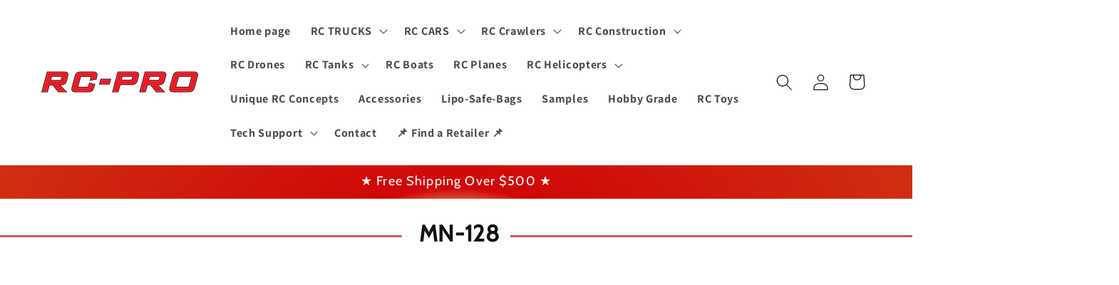

--- FILE ---
content_type: text/html; charset=utf-8
request_url: https://www.rcpro.ca/collections/mn-128
body_size: 47321
content:
<!doctype html>
<html class="no-js" lang="en">
  <head>
<meta name="google-site-verification" content="0AwLW0ddHrlZeZ5MUv1-KCxLIrTT4v4gDwU1XIMVjtQ" />   
<!-- Google tag (gtag.js) -->
<script async src="https://www.googletagmanager.com/gtag/js?id=Tag_ID"></script>
<script>
 window.dataLayer = window.dataLayer || [];
 function gtag(){dataLayer.push(arguments);}
 gtag('js', new Date());
 gtag('config', 'Tag_ID');
</script>
    
    <meta charset="utf-8">
    <meta http-equiv="X-UA-Compatible" content="IE=edge">
    <meta name="viewport" content="width=device-width,initial-scale=1">
    <meta name="theme-color" content="">
    <!-- Google Tag Manager -->
<script>(function(w,d,s,l,i){w[l]=w[l]||[];w[l].push({'gtm.start':
new Date().getTime(),event:'gtm.js'});var f=d.getElementsByTagName(s)[0],
j=d.createElement(s),dl=l!='dataLayer'?'&l='+l:'';j.async=true;j.src=
'https://www.googletagmanager.com/gtm.js?id='+i+dl;f.parentNode.insertBefore(j,f);
})(window,document,'script','dataLayer','GTM-KCR8KSCJ');</script>
<!-- End Google Tag Manager -->
    <link rel="canonical" href="https://www.rcpro.ca/collections/mn-128"><link rel="icon" type="image/png" href="//www.rcpro.ca/cdn/shop/files/rcpro-favicon.png?crop=center&height=32&v=1698937244&width=32"><link rel="preconnect" href="https://fonts.shopifycdn.com" crossorigin><title>
      MN-128 1:12 2.4 RC 4WD VEHICLE RTR - RC CRAWLERS
 &ndash; RC-PRO</title>

    
      <meta name="description" content="1:12 MN-128 RTR 2.4 RC 4WD vehicle is a compact yet powerful remote-controlled car. This ready-to-run model boasts a durable 4-wheel drive system that enables it to tackle various terrains with confidence, from muddy tracks to rocky paths. include 2.4 GHz remote control that provides precise and responsive handling.">
    

    

<meta property="og:site_name" content="RC-PRO">
<meta property="og:url" content="https://www.rcpro.ca/collections/mn-128">
<meta property="og:title" content="MN-128 1:12 2.4 RC 4WD VEHICLE RTR - RC CRAWLERS">
<meta property="og:type" content="website">
<meta property="og:description" content="1:12 MN-128 RTR 2.4 RC 4WD vehicle is a compact yet powerful remote-controlled car. This ready-to-run model boasts a durable 4-wheel drive system that enables it to tackle various terrains with confidence, from muddy tracks to rocky paths. include 2.4 GHz remote control that provides precise and responsive handling."><meta property="og:image" content="http://www.rcpro.ca/cdn/shop/collections/MN-128_1.png?v=1713715587">
  <meta property="og:image:secure_url" content="https://www.rcpro.ca/cdn/shop/collections/MN-128_1.png?v=1713715587">
  <meta property="og:image:width" content="800">
  <meta property="og:image:height" content="800"><meta name="twitter:card" content="summary_large_image">
<meta name="twitter:title" content="MN-128 1:12 2.4 RC 4WD VEHICLE RTR - RC CRAWLERS">
<meta name="twitter:description" content="1:12 MN-128 RTR 2.4 RC 4WD vehicle is a compact yet powerful remote-controlled car. This ready-to-run model boasts a durable 4-wheel drive system that enables it to tackle various terrains with confidence, from muddy tracks to rocky paths. include 2.4 GHz remote control that provides precise and responsive handling.">


    <script src="//www.rcpro.ca/cdn/shop/t/26/assets/constants.js?v=58251544750838685771738318661" defer="defer"></script>
    <script src="//www.rcpro.ca/cdn/shop/t/26/assets/pubsub.js?v=158357773527763999511738318661" defer="defer"></script>
    <script src="//www.rcpro.ca/cdn/shop/t/26/assets/global.js?v=54939145903281508041738318661" defer="defer"></script><script src="//www.rcpro.ca/cdn/shop/t/26/assets/animations.js?v=88693664871331136111738318661" defer="defer"></script><script>window.performance && window.performance.mark && window.performance.mark('shopify.content_for_header.start');</script><meta name="google-site-verification" content="0AwLW0ddHrlZeZ5MUv1-KCxLIrTT4v4gDwU1XIMVjtQ">
<meta id="shopify-digital-wallet" name="shopify-digital-wallet" content="/52087750835/digital_wallets/dialog">
<meta name="shopify-checkout-api-token" content="2c058fd63a7b5493e0e8921ca0712964">
<link rel="alternate" type="application/atom+xml" title="Feed" href="/collections/mn-128.atom" />
<link rel="next" href="/collections/mn-128?page=2">
<link rel="alternate" type="application/json+oembed" href="https://www.rcpro.ca/collections/mn-128.oembed">
<script async="async" src="/checkouts/internal/preloads.js?locale=en-CA"></script>
<link rel="preconnect" href="https://shop.app" crossorigin="anonymous">
<script async="async" src="https://shop.app/checkouts/internal/preloads.js?locale=en-CA&shop_id=52087750835" crossorigin="anonymous"></script>
<script id="apple-pay-shop-capabilities" type="application/json">{"shopId":52087750835,"countryCode":"CA","currencyCode":"CAD","merchantCapabilities":["supports3DS"],"merchantId":"gid:\/\/shopify\/Shop\/52087750835","merchantName":"RC-PRO","requiredBillingContactFields":["postalAddress","email"],"requiredShippingContactFields":["postalAddress","email"],"shippingType":"shipping","supportedNetworks":["visa","masterCard","amex","discover","interac","jcb"],"total":{"type":"pending","label":"RC-PRO","amount":"1.00"},"shopifyPaymentsEnabled":true,"supportsSubscriptions":true}</script>
<script id="shopify-features" type="application/json">{"accessToken":"2c058fd63a7b5493e0e8921ca0712964","betas":["rich-media-storefront-analytics"],"domain":"www.rcpro.ca","predictiveSearch":true,"shopId":52087750835,"locale":"en"}</script>
<script>var Shopify = Shopify || {};
Shopify.shop = "rcprodrones.myshopify.com";
Shopify.locale = "en";
Shopify.currency = {"active":"CAD","rate":"1.0"};
Shopify.country = "CA";
Shopify.theme = {"name":"Dawn-BACKUP","id":143599272115,"schema_name":"Dawn","schema_version":"11.0.0","theme_store_id":887,"role":"main"};
Shopify.theme.handle = "null";
Shopify.theme.style = {"id":null,"handle":null};
Shopify.cdnHost = "www.rcpro.ca/cdn";
Shopify.routes = Shopify.routes || {};
Shopify.routes.root = "/";</script>
<script type="module">!function(o){(o.Shopify=o.Shopify||{}).modules=!0}(window);</script>
<script>!function(o){function n(){var o=[];function n(){o.push(Array.prototype.slice.apply(arguments))}return n.q=o,n}var t=o.Shopify=o.Shopify||{};t.loadFeatures=n(),t.autoloadFeatures=n()}(window);</script>
<script>
  window.ShopifyPay = window.ShopifyPay || {};
  window.ShopifyPay.apiHost = "shop.app\/pay";
  window.ShopifyPay.redirectState = null;
</script>
<script id="shop-js-analytics" type="application/json">{"pageType":"collection"}</script>
<script defer="defer" async type="module" src="//www.rcpro.ca/cdn/shopifycloud/shop-js/modules/v2/client.init-shop-cart-sync_BApSsMSl.en.esm.js"></script>
<script defer="defer" async type="module" src="//www.rcpro.ca/cdn/shopifycloud/shop-js/modules/v2/chunk.common_CBoos6YZ.esm.js"></script>
<script type="module">
  await import("//www.rcpro.ca/cdn/shopifycloud/shop-js/modules/v2/client.init-shop-cart-sync_BApSsMSl.en.esm.js");
await import("//www.rcpro.ca/cdn/shopifycloud/shop-js/modules/v2/chunk.common_CBoos6YZ.esm.js");

  window.Shopify.SignInWithShop?.initShopCartSync?.({"fedCMEnabled":true,"windoidEnabled":true});

</script>
<script>
  window.Shopify = window.Shopify || {};
  if (!window.Shopify.featureAssets) window.Shopify.featureAssets = {};
  window.Shopify.featureAssets['shop-js'] = {"shop-cart-sync":["modules/v2/client.shop-cart-sync_DJczDl9f.en.esm.js","modules/v2/chunk.common_CBoos6YZ.esm.js"],"init-fed-cm":["modules/v2/client.init-fed-cm_BzwGC0Wi.en.esm.js","modules/v2/chunk.common_CBoos6YZ.esm.js"],"init-windoid":["modules/v2/client.init-windoid_BS26ThXS.en.esm.js","modules/v2/chunk.common_CBoos6YZ.esm.js"],"shop-cash-offers":["modules/v2/client.shop-cash-offers_DthCPNIO.en.esm.js","modules/v2/chunk.common_CBoos6YZ.esm.js","modules/v2/chunk.modal_Bu1hFZFC.esm.js"],"shop-button":["modules/v2/client.shop-button_D_JX508o.en.esm.js","modules/v2/chunk.common_CBoos6YZ.esm.js"],"init-shop-email-lookup-coordinator":["modules/v2/client.init-shop-email-lookup-coordinator_DFwWcvrS.en.esm.js","modules/v2/chunk.common_CBoos6YZ.esm.js"],"shop-toast-manager":["modules/v2/client.shop-toast-manager_tEhgP2F9.en.esm.js","modules/v2/chunk.common_CBoos6YZ.esm.js"],"shop-login-button":["modules/v2/client.shop-login-button_DwLgFT0K.en.esm.js","modules/v2/chunk.common_CBoos6YZ.esm.js","modules/v2/chunk.modal_Bu1hFZFC.esm.js"],"avatar":["modules/v2/client.avatar_BTnouDA3.en.esm.js"],"init-shop-cart-sync":["modules/v2/client.init-shop-cart-sync_BApSsMSl.en.esm.js","modules/v2/chunk.common_CBoos6YZ.esm.js"],"pay-button":["modules/v2/client.pay-button_BuNmcIr_.en.esm.js","modules/v2/chunk.common_CBoos6YZ.esm.js"],"init-shop-for-new-customer-accounts":["modules/v2/client.init-shop-for-new-customer-accounts_DrjXSI53.en.esm.js","modules/v2/client.shop-login-button_DwLgFT0K.en.esm.js","modules/v2/chunk.common_CBoos6YZ.esm.js","modules/v2/chunk.modal_Bu1hFZFC.esm.js"],"init-customer-accounts-sign-up":["modules/v2/client.init-customer-accounts-sign-up_TlVCiykN.en.esm.js","modules/v2/client.shop-login-button_DwLgFT0K.en.esm.js","modules/v2/chunk.common_CBoos6YZ.esm.js","modules/v2/chunk.modal_Bu1hFZFC.esm.js"],"shop-follow-button":["modules/v2/client.shop-follow-button_C5D3XtBb.en.esm.js","modules/v2/chunk.common_CBoos6YZ.esm.js","modules/v2/chunk.modal_Bu1hFZFC.esm.js"],"checkout-modal":["modules/v2/client.checkout-modal_8TC_1FUY.en.esm.js","modules/v2/chunk.common_CBoos6YZ.esm.js","modules/v2/chunk.modal_Bu1hFZFC.esm.js"],"init-customer-accounts":["modules/v2/client.init-customer-accounts_C0Oh2ljF.en.esm.js","modules/v2/client.shop-login-button_DwLgFT0K.en.esm.js","modules/v2/chunk.common_CBoos6YZ.esm.js","modules/v2/chunk.modal_Bu1hFZFC.esm.js"],"lead-capture":["modules/v2/client.lead-capture_Cq0gfm7I.en.esm.js","modules/v2/chunk.common_CBoos6YZ.esm.js","modules/v2/chunk.modal_Bu1hFZFC.esm.js"],"shop-login":["modules/v2/client.shop-login_BmtnoEUo.en.esm.js","modules/v2/chunk.common_CBoos6YZ.esm.js","modules/v2/chunk.modal_Bu1hFZFC.esm.js"],"payment-terms":["modules/v2/client.payment-terms_BHOWV7U_.en.esm.js","modules/v2/chunk.common_CBoos6YZ.esm.js","modules/v2/chunk.modal_Bu1hFZFC.esm.js"]};
</script>
<script>(function() {
  var isLoaded = false;
  function asyncLoad() {
    if (isLoaded) return;
    isLoaded = true;
    var urls = ["https:\/\/tabs.stationmade.com\/registered-scripts\/tabs-by-station.js?shop=rcprodrones.myshopify.com"];
    for (var i = 0; i < urls.length; i++) {
      var s = document.createElement('script');
      s.type = 'text/javascript';
      s.async = true;
      s.src = urls[i];
      var x = document.getElementsByTagName('script')[0];
      x.parentNode.insertBefore(s, x);
    }
  };
  if(window.attachEvent) {
    window.attachEvent('onload', asyncLoad);
  } else {
    window.addEventListener('load', asyncLoad, false);
  }
})();</script>
<script id="__st">var __st={"a":52087750835,"offset":-28800,"reqid":"21ea7b7f-5720-496c-a685-efe8e3304e4a-1768883607","pageurl":"www.rcpro.ca\/collections\/mn-128","u":"a58535cf0649","p":"collection","rtyp":"collection","rid":307626737843};</script>
<script>window.ShopifyPaypalV4VisibilityTracking = true;</script>
<script id="captcha-bootstrap">!function(){'use strict';const t='contact',e='account',n='new_comment',o=[[t,t],['blogs',n],['comments',n],[t,'customer']],c=[[e,'customer_login'],[e,'guest_login'],[e,'recover_customer_password'],[e,'create_customer']],r=t=>t.map((([t,e])=>`form[action*='/${t}']:not([data-nocaptcha='true']) input[name='form_type'][value='${e}']`)).join(','),a=t=>()=>t?[...document.querySelectorAll(t)].map((t=>t.form)):[];function s(){const t=[...o],e=r(t);return a(e)}const i='password',u='form_key',d=['recaptcha-v3-token','g-recaptcha-response','h-captcha-response',i],f=()=>{try{return window.sessionStorage}catch{return}},m='__shopify_v',_=t=>t.elements[u];function p(t,e,n=!1){try{const o=window.sessionStorage,c=JSON.parse(o.getItem(e)),{data:r}=function(t){const{data:e,action:n}=t;return t[m]||n?{data:e,action:n}:{data:t,action:n}}(c);for(const[e,n]of Object.entries(r))t.elements[e]&&(t.elements[e].value=n);n&&o.removeItem(e)}catch(o){console.error('form repopulation failed',{error:o})}}const l='form_type',E='cptcha';function T(t){t.dataset[E]=!0}const w=window,h=w.document,L='Shopify',v='ce_forms',y='captcha';let A=!1;((t,e)=>{const n=(g='f06e6c50-85a8-45c8-87d0-21a2b65856fe',I='https://cdn.shopify.com/shopifycloud/storefront-forms-hcaptcha/ce_storefront_forms_captcha_hcaptcha.v1.5.2.iife.js',D={infoText:'Protected by hCaptcha',privacyText:'Privacy',termsText:'Terms'},(t,e,n)=>{const o=w[L][v],c=o.bindForm;if(c)return c(t,g,e,D).then(n);var r;o.q.push([[t,g,e,D],n]),r=I,A||(h.body.append(Object.assign(h.createElement('script'),{id:'captcha-provider',async:!0,src:r})),A=!0)});var g,I,D;w[L]=w[L]||{},w[L][v]=w[L][v]||{},w[L][v].q=[],w[L][y]=w[L][y]||{},w[L][y].protect=function(t,e){n(t,void 0,e),T(t)},Object.freeze(w[L][y]),function(t,e,n,w,h,L){const[v,y,A,g]=function(t,e,n){const i=e?o:[],u=t?c:[],d=[...i,...u],f=r(d),m=r(i),_=r(d.filter((([t,e])=>n.includes(e))));return[a(f),a(m),a(_),s()]}(w,h,L),I=t=>{const e=t.target;return e instanceof HTMLFormElement?e:e&&e.form},D=t=>v().includes(t);t.addEventListener('submit',(t=>{const e=I(t);if(!e)return;const n=D(e)&&!e.dataset.hcaptchaBound&&!e.dataset.recaptchaBound,o=_(e),c=g().includes(e)&&(!o||!o.value);(n||c)&&t.preventDefault(),c&&!n&&(function(t){try{if(!f())return;!function(t){const e=f();if(!e)return;const n=_(t);if(!n)return;const o=n.value;o&&e.removeItem(o)}(t);const e=Array.from(Array(32),(()=>Math.random().toString(36)[2])).join('');!function(t,e){_(t)||t.append(Object.assign(document.createElement('input'),{type:'hidden',name:u})),t.elements[u].value=e}(t,e),function(t,e){const n=f();if(!n)return;const o=[...t.querySelectorAll(`input[type='${i}']`)].map((({name:t})=>t)),c=[...d,...o],r={};for(const[a,s]of new FormData(t).entries())c.includes(a)||(r[a]=s);n.setItem(e,JSON.stringify({[m]:1,action:t.action,data:r}))}(t,e)}catch(e){console.error('failed to persist form',e)}}(e),e.submit())}));const S=(t,e)=>{t&&!t.dataset[E]&&(n(t,e.some((e=>e===t))),T(t))};for(const o of['focusin','change'])t.addEventListener(o,(t=>{const e=I(t);D(e)&&S(e,y())}));const B=e.get('form_key'),M=e.get(l),P=B&&M;t.addEventListener('DOMContentLoaded',(()=>{const t=y();if(P)for(const e of t)e.elements[l].value===M&&p(e,B);[...new Set([...A(),...v().filter((t=>'true'===t.dataset.shopifyCaptcha))])].forEach((e=>S(e,t)))}))}(h,new URLSearchParams(w.location.search),n,t,e,['guest_login'])})(!0,!0)}();</script>
<script integrity="sha256-4kQ18oKyAcykRKYeNunJcIwy7WH5gtpwJnB7kiuLZ1E=" data-source-attribution="shopify.loadfeatures" defer="defer" src="//www.rcpro.ca/cdn/shopifycloud/storefront/assets/storefront/load_feature-a0a9edcb.js" crossorigin="anonymous"></script>
<script crossorigin="anonymous" defer="defer" src="//www.rcpro.ca/cdn/shopifycloud/storefront/assets/shopify_pay/storefront-65b4c6d7.js?v=20250812"></script>
<script data-source-attribution="shopify.dynamic_checkout.dynamic.init">var Shopify=Shopify||{};Shopify.PaymentButton=Shopify.PaymentButton||{isStorefrontPortableWallets:!0,init:function(){window.Shopify.PaymentButton.init=function(){};var t=document.createElement("script");t.src="https://www.rcpro.ca/cdn/shopifycloud/portable-wallets/latest/portable-wallets.en.js",t.type="module",document.head.appendChild(t)}};
</script>
<script data-source-attribution="shopify.dynamic_checkout.buyer_consent">
  function portableWalletsHideBuyerConsent(e){var t=document.getElementById("shopify-buyer-consent"),n=document.getElementById("shopify-subscription-policy-button");t&&n&&(t.classList.add("hidden"),t.setAttribute("aria-hidden","true"),n.removeEventListener("click",e))}function portableWalletsShowBuyerConsent(e){var t=document.getElementById("shopify-buyer-consent"),n=document.getElementById("shopify-subscription-policy-button");t&&n&&(t.classList.remove("hidden"),t.removeAttribute("aria-hidden"),n.addEventListener("click",e))}window.Shopify?.PaymentButton&&(window.Shopify.PaymentButton.hideBuyerConsent=portableWalletsHideBuyerConsent,window.Shopify.PaymentButton.showBuyerConsent=portableWalletsShowBuyerConsent);
</script>
<script data-source-attribution="shopify.dynamic_checkout.cart.bootstrap">document.addEventListener("DOMContentLoaded",(function(){function t(){return document.querySelector("shopify-accelerated-checkout-cart, shopify-accelerated-checkout")}if(t())Shopify.PaymentButton.init();else{new MutationObserver((function(e,n){t()&&(Shopify.PaymentButton.init(),n.disconnect())})).observe(document.body,{childList:!0,subtree:!0})}}));
</script>
<link id="shopify-accelerated-checkout-styles" rel="stylesheet" media="screen" href="https://www.rcpro.ca/cdn/shopifycloud/portable-wallets/latest/accelerated-checkout-backwards-compat.css" crossorigin="anonymous">
<style id="shopify-accelerated-checkout-cart">
        #shopify-buyer-consent {
  margin-top: 1em;
  display: inline-block;
  width: 100%;
}

#shopify-buyer-consent.hidden {
  display: none;
}

#shopify-subscription-policy-button {
  background: none;
  border: none;
  padding: 0;
  text-decoration: underline;
  font-size: inherit;
  cursor: pointer;
}

#shopify-subscription-policy-button::before {
  box-shadow: none;
}

      </style>
<script id="sections-script" data-sections="header" defer="defer" src="//www.rcpro.ca/cdn/shop/t/26/compiled_assets/scripts.js?v=11743"></script>
<script>window.performance && window.performance.mark && window.performance.mark('shopify.content_for_header.end');</script>


    <style data-shopify>
      @font-face {
  font-family: Assistant;
  font-weight: 400;
  font-style: normal;
  font-display: swap;
  src: url("//www.rcpro.ca/cdn/fonts/assistant/assistant_n4.9120912a469cad1cc292572851508ca49d12e768.woff2") format("woff2"),
       url("//www.rcpro.ca/cdn/fonts/assistant/assistant_n4.6e9875ce64e0fefcd3f4446b7ec9036b3ddd2985.woff") format("woff");
}

      @font-face {
  font-family: Assistant;
  font-weight: 700;
  font-style: normal;
  font-display: swap;
  src: url("//www.rcpro.ca/cdn/fonts/assistant/assistant_n7.bf44452348ec8b8efa3aa3068825305886b1c83c.woff2") format("woff2"),
       url("//www.rcpro.ca/cdn/fonts/assistant/assistant_n7.0c887fee83f6b3bda822f1150b912c72da0f7b64.woff") format("woff");
}

      
      
      @font-face {
  font-family: Cabin;
  font-weight: 400;
  font-style: normal;
  font-display: swap;
  src: url("//www.rcpro.ca/cdn/fonts/cabin/cabin_n4.cefc6494a78f87584a6f312fea532919154f66fe.woff2") format("woff2"),
       url("//www.rcpro.ca/cdn/fonts/cabin/cabin_n4.8c16611b00f59d27f4b27ce4328dfe514ce77517.woff") format("woff");
}


      
        :root,
        .color-background-1 {
          --color-background: 255,255,255;
        
          --gradient-background: #ffffff;
        
        --color-foreground: 18,18,18;
        --color-shadow: 18,18,18;
        --color-button: 18,18,18;
        --color-button-text: 255,255,255;
        --color-secondary-button: 255,255,255;
        --color-secondary-button-text: 18,18,18;
        --color-link: 18,18,18;
        --color-badge-foreground: 18,18,18;
        --color-badge-background: 255,255,255;
        --color-badge-border: 18,18,18;
        --payment-terms-background-color: rgb(255 255 255);
      }
      
        
        .color-background-2 {
          --color-background: 153,153,153;
        
          --gradient-background: #999999;
        
        --color-foreground: 18,18,18;
        --color-shadow: 18,18,18;
        --color-button: 18,18,18;
        --color-button-text: 243,243,243;
        --color-secondary-button: 153,153,153;
        --color-secondary-button-text: 18,18,18;
        --color-link: 18,18,18;
        --color-badge-foreground: 18,18,18;
        --color-badge-background: 153,153,153;
        --color-badge-border: 18,18,18;
        --payment-terms-background-color: rgb(153 153 153);
      }
      
        
        .color-inverse {
          --color-background: 215,3,2;
        
          --gradient-background: #d70302;
        
        --color-foreground: 255,255,255;
        --color-shadow: 18,18,18;
        --color-button: 255,255,255;
        --color-button-text: 0,0,0;
        --color-secondary-button: 215,3,2;
        --color-secondary-button-text: 255,255,255;
        --color-link: 255,255,255;
        --color-badge-foreground: 255,255,255;
        --color-badge-background: 215,3,2;
        --color-badge-border: 255,255,255;
        --payment-terms-background-color: rgb(215 3 2);
      }
      
        
        .color-accent-1 {
          --color-background: 18,18,18;
        
          --gradient-background: #121212;
        
        --color-foreground: 255,255,255;
        --color-shadow: 18,18,18;
        --color-button: 255,255,255;
        --color-button-text: 18,18,18;
        --color-secondary-button: 18,18,18;
        --color-secondary-button-text: 255,255,255;
        --color-link: 255,255,255;
        --color-badge-foreground: 255,255,255;
        --color-badge-background: 18,18,18;
        --color-badge-border: 255,255,255;
        --payment-terms-background-color: rgb(18 18 18);
      }
      
        
        .color-accent-2 {
          --color-background: 51,79,180;
        
          --gradient-background: #334fb4;
        
        --color-foreground: 255,255,255;
        --color-shadow: 18,18,18;
        --color-button: 255,255,255;
        --color-button-text: 51,79,180;
        --color-secondary-button: 51,79,180;
        --color-secondary-button-text: 255,255,255;
        --color-link: 255,255,255;
        --color-badge-foreground: 255,255,255;
        --color-badge-background: 51,79,180;
        --color-badge-border: 255,255,255;
        --payment-terms-background-color: rgb(51 79 180);
      }
      
        
        .color-scheme-1d7e9102-639f-4154-8de0-2159f40a6b88 {
          --color-background: 255,255,255;
        
          --gradient-background: #ffffff;
        
        --color-foreground: 18,18,18;
        --color-shadow: 18,18,18;
        --color-button: 18,18,18;
        --color-button-text: 255,255,255;
        --color-secondary-button: 255,255,255;
        --color-secondary-button-text: 18,18,18;
        --color-link: 18,18,18;
        --color-badge-foreground: 18,18,18;
        --color-badge-background: 255,255,255;
        --color-badge-border: 18,18,18;
        --payment-terms-background-color: rgb(255 255 255);
      }
      
        
        .color-scheme-396ebba1-93fe-44a7-b555-093d7db2f17c {
          --color-background: 255,255,255;
        
          --gradient-background: #ffffff;
        
        --color-foreground: 18,18,18;
        --color-shadow: 18,18,18;
        --color-button: 18,18,18;
        --color-button-text: 255,255,255;
        --color-secondary-button: 255,255,255;
        --color-secondary-button-text: 18,18,18;
        --color-link: 18,18,18;
        --color-badge-foreground: 18,18,18;
        --color-badge-background: 255,255,255;
        --color-badge-border: 18,18,18;
        --payment-terms-background-color: rgb(255 255 255);
      }
      
        
        .color-scheme-745f7cae-40c0-40ca-a3b5-e36603d6a8ba {
          --color-background: 209,207,207;
        
          --gradient-background: #d1cfcf;
        
        --color-foreground: 18,18,18;
        --color-shadow: 18,18,18;
        --color-button: 18,18,18;
        --color-button-text: 255,255,255;
        --color-secondary-button: 209,207,207;
        --color-secondary-button-text: 18,18,18;
        --color-link: 18,18,18;
        --color-badge-foreground: 18,18,18;
        --color-badge-background: 209,207,207;
        --color-badge-border: 18,18,18;
        --payment-terms-background-color: rgb(209 207 207);
      }
      
        
        .color-scheme-e4d1ecbc-ebdc-434f-b979-9ce46b0ab325 {
          --color-background: 255,255,255;
        
          --gradient-background: radial-gradient(rgba(236, 237, 151, 0.71) 8%, rgba(207, 7, 7, 1) 19%, rgba(207, 49, 17, 1) 77%, rgba(236, 237, 151, 1) 92%);
        
        --color-foreground: 255,255,255;
        --color-shadow: 18,18,18;
        --color-button: 18,18,18;
        --color-button-text: 255,255,255;
        --color-secondary-button: 255,255,255;
        --color-secondary-button-text: 18,18,18;
        --color-link: 18,18,18;
        --color-badge-foreground: 255,255,255;
        --color-badge-background: 255,255,255;
        --color-badge-border: 255,255,255;
        --payment-terms-background-color: rgb(255 255 255);
      }
      

      body, .color-background-1, .color-background-2, .color-inverse, .color-accent-1, .color-accent-2, .color-scheme-1d7e9102-639f-4154-8de0-2159f40a6b88, .color-scheme-396ebba1-93fe-44a7-b555-093d7db2f17c, .color-scheme-745f7cae-40c0-40ca-a3b5-e36603d6a8ba, .color-scheme-e4d1ecbc-ebdc-434f-b979-9ce46b0ab325 {
        color: rgba(var(--color-foreground), 0.75);
        background-color: rgb(var(--color-background));
      }

      :root {
        --font-body-family: Assistant, sans-serif;
        --font-body-style: normal;
        --font-body-weight: 400;
        --font-body-weight-bold: 700;

        --font-heading-family: Cabin, sans-serif;
        --font-heading-style: normal;
        --font-heading-weight: 400;

        --font-body-scale: 1.15;
        --font-heading-scale: 0.8695652173913043;

        --media-padding: px;
        --media-border-opacity: 0.05;
        --media-border-width: 1px;
        --media-radius: 0px;
        --media-shadow-opacity: 0.0;
        --media-shadow-horizontal-offset: 0px;
        --media-shadow-vertical-offset: 4px;
        --media-shadow-blur-radius: 0px;
        --media-shadow-visible: 0;

        --page-width: 160rem;
        --page-width-margin: 0rem;

        --product-card-image-padding: 0.4rem;
        --product-card-corner-radius: 0.0rem;
        --product-card-text-alignment: left;
        --product-card-border-width: 0.0rem;
        --product-card-border-opacity: 0.1;
        --product-card-shadow-opacity: 0.0;
        --product-card-shadow-visible: 0;
        --product-card-shadow-horizontal-offset: 0.0rem;
        --product-card-shadow-vertical-offset: 0.4rem;
        --product-card-shadow-blur-radius: 0.5rem;

        --collection-card-image-padding: 0.0rem;
        --collection-card-corner-radius: 0.0rem;
        --collection-card-text-alignment: left;
        --collection-card-border-width: 0.2rem;
        --collection-card-border-opacity: 0.15;
        --collection-card-shadow-opacity: 0.0;
        --collection-card-shadow-visible: 0;
        --collection-card-shadow-horizontal-offset: 0.0rem;
        --collection-card-shadow-vertical-offset: 0.4rem;
        --collection-card-shadow-blur-radius: 0.5rem;

        --blog-card-image-padding: 0.0rem;
        --blog-card-corner-radius: 0.0rem;
        --blog-card-text-alignment: left;
        --blog-card-border-width: 0.0rem;
        --blog-card-border-opacity: 0.1;
        --blog-card-shadow-opacity: 0.0;
        --blog-card-shadow-visible: 0;
        --blog-card-shadow-horizontal-offset: 0.0rem;
        --blog-card-shadow-vertical-offset: 0.4rem;
        --blog-card-shadow-blur-radius: 0.5rem;

        --badge-corner-radius: 4.0rem;

        --popup-border-width: 1px;
        --popup-border-opacity: 0.1;
        --popup-corner-radius: 0px;
        --popup-shadow-opacity: 0.05;
        --popup-shadow-horizontal-offset: 0px;
        --popup-shadow-vertical-offset: 4px;
        --popup-shadow-blur-radius: 5px;

        --drawer-border-width: 0px;
        --drawer-border-opacity: 0.0;
        --drawer-shadow-opacity: 0.0;
        --drawer-shadow-horizontal-offset: 0px;
        --drawer-shadow-vertical-offset: 4px;
        --drawer-shadow-blur-radius: 5px;

        --spacing-sections-desktop: 20px;
        --spacing-sections-mobile: 20px;

        --grid-desktop-vertical-spacing: 8px;
        --grid-desktop-horizontal-spacing: 4px;
        --grid-mobile-vertical-spacing: 4px;
        --grid-mobile-horizontal-spacing: 2px;

        --text-boxes-border-opacity: 0.1;
        --text-boxes-border-width: 2px;
        --text-boxes-radius: 0px;
        --text-boxes-shadow-opacity: 0.0;
        --text-boxes-shadow-visible: 0;
        --text-boxes-shadow-horizontal-offset: 0px;
        --text-boxes-shadow-vertical-offset: 4px;
        --text-boxes-shadow-blur-radius: 5px;

        --buttons-radius: 0px;
        --buttons-radius-outset: 0px;
        --buttons-border-width: 0px;
        --buttons-border-opacity: 1.0;
        --buttons-shadow-opacity: 0.0;
        --buttons-shadow-visible: 0;
        --buttons-shadow-horizontal-offset: 0px;
        --buttons-shadow-vertical-offset: 4px;
        --buttons-shadow-blur-radius: 5px;
        --buttons-border-offset: 0px;

        --inputs-radius: 0px;
        --inputs-border-width: 0px;
        --inputs-border-opacity: 0.0;
        --inputs-shadow-opacity: 0.0;
        --inputs-shadow-horizontal-offset: 0px;
        --inputs-margin-offset: 0px;
        --inputs-shadow-vertical-offset: 4px;
        --inputs-shadow-blur-radius: 5px;
        --inputs-radius-outset: 0px;

        --variant-pills-radius: 40px;
        --variant-pills-border-width: 1px;
        --variant-pills-border-opacity: 0.55;
        --variant-pills-shadow-opacity: 0.0;
        --variant-pills-shadow-horizontal-offset: 0px;
        --variant-pills-shadow-vertical-offset: 4px;
        --variant-pills-shadow-blur-radius: 5px;
      }

      *,
      *::before,
      *::after {
        box-sizing: inherit;
      }

      html {
        box-sizing: border-box;
        font-size: calc(var(--font-body-scale) * 62.5%);
        height: 100%;
      }

      body {
        display: grid;
        grid-template-rows: auto auto 1fr auto;
        grid-template-columns: 100%;
        min-height: 100%;
        margin: 0;
        font-size: 1.5rem;
        letter-spacing: 0.06rem;
        line-height: calc(1 + 0.8 / var(--font-body-scale));
        font-family: var(--font-body-family);
        font-style: var(--font-body-style);
        font-weight: var(--font-body-weight);
      }

      @media screen and (min-width: 750px) {
        body {
          font-size: 1.6rem;
        }
      }
    </style>

    <link href="//www.rcpro.ca/cdn/shop/t/26/assets/base.css?v=102433398887801418721738330927" rel="stylesheet" type="text/css" media="all" />
<link rel="preload" as="font" href="//www.rcpro.ca/cdn/fonts/assistant/assistant_n4.9120912a469cad1cc292572851508ca49d12e768.woff2" type="font/woff2" crossorigin><link rel="preload" as="font" href="//www.rcpro.ca/cdn/fonts/cabin/cabin_n4.cefc6494a78f87584a6f312fea532919154f66fe.woff2" type="font/woff2" crossorigin><link href="//www.rcpro.ca/cdn/shop/t/26/assets/component-localization-form.css?v=143319823105703127341738318661" rel="stylesheet" type="text/css" media="all" />
      <script src="//www.rcpro.ca/cdn/shop/t/26/assets/localization-form.js?v=161644695336821385561738318661" defer="defer"></script><link
        rel="stylesheet"
        href="//www.rcpro.ca/cdn/shop/t/26/assets/component-predictive-search.css?v=118923337488134913561738318661"
        media="print"
        onload="this.media='all'"
      ><script>
      document.documentElement.className = document.documentElement.className.replace('no-js', 'js');
      if (Shopify.designMode) {
        document.documentElement.classList.add('shopify-design-mode');
      }
    </script>
  
<link href="//www.rcpro.ca/cdn/shop/t/26/assets/custom-styles.css?v=111603181540343972631738318661" rel="stylesheet" type="text/css" media="all" />
<script id="tg-gtm-integration">(function(w,d,s,l,i){w[l]=w[l]||[];w[l].push({'gtm.start':new Date().getTime(),event:'gtm.js'});var f=d.getElementsByTagName(s)[0],j=d.createElement(s),dl=l!='dataLayer'?'&l='+l:'';j.async=true;j.src='https://www.googletagmanager.com/gtm.js?id='+i+dl;f.parentNode.insertBefore(j,f);})(window,document,'script','dataLayer',' GTM-KCR8KSCJ');</script><!-- BEGIN app block: shopify://apps/labeler/blocks/app-embed/38a5b8ec-f58a-4fa4-8faa-69ddd0f10a60 -->

<script>
  let aco_allProducts = new Map();
</script>
<script>
  const normalStyle = [
  "background: rgb(173, 216, 230)",
  "padding: 15px",
  "font-size: 1.5em",
  "font-family: 'Poppins', sans-serif",
  "color: black",
  "border-radius: 10px",
  ];
  const warningStyle = [
  "background: rgb(255, 165, 0)",
  "padding: 15px",
  "font-size: 1.5em",
  "font-family: 'Poppins', sans-serif",
  "color: black", 
  "border-radius: 10px",
  ];
  let content = "%cWelcome to labeler v3!🎉🎉";
  let version = "v3";

  if (version !== "v3") {
    content = "%cWarning! Update labeler to v3 ⚠️⚠️";
    console.log(content, warningStyle.join(";"));
  }
  else {
    console.log(content, normalStyle.join(";"));
  }
  try{
     
    
   
    
      
      
            aco_allProducts.set(`1-12-2-4-rc-4wd-vehicle-rtr-mn-128`,{
              availableForSale: true,
              collections: [{"id":240960733363,"handle":"best-selling","title":"Best Selling","updated_at":"2026-01-19T04:11:53-08:00","body_html":"","published_at":"2020-12-16T06:42:48-08:00","sort_order":"best-selling","template_suffix":"","disjunctive":false,"rules":[{"column":"variant_inventory","relation":"greater_than","condition":"0"},{"column":"variant_price","relation":"greater_than","condition":"0"}],"published_scope":"web"},{"id":240967352499,"handle":"latest-product","title":"Latest Product","updated_at":"2026-01-19T04:11:53-08:00","body_html":"","published_at":"2020-12-16T07:34:01-08:00","sort_order":"alpha-desc","template_suffix":"","disjunctive":false,"rules":[{"column":"variant_inventory","relation":"greater_than","condition":"0"},{"column":"variant_price","relation":"greater_than","condition":"0"}],"published_scope":"web"},{"id":308050821299,"handle":"mn-model","updated_at":"2026-01-02T04:12:07-08:00","published_at":"2024-05-01T04:05:14-07:00","sort_order":"best-selling","template_suffix":"mn-model","published_scope":"web","title":"MN Model","body_html":"","image":{"created_at":"2024-05-01T04:05:13-07:00","alt":"MN Model CRAWLERS","width":800,"height":800,"src":"\/\/www.rcpro.ca\/cdn\/shop\/collections\/MN_MODEL_CRAWLERS.jpg?v=1714561514"}},{"id":307626737843,"handle":"mn-128","updated_at":"2026-01-03T04:12:26-08:00","published_at":"2024-04-21T08:33:00-07:00","sort_order":"best-selling","template_suffix":"mn-128","published_scope":"web","title":"MN-128","body_html":"\u003cstyle\u003e.embed-container { position: relative; padding-bottom: 56.25%; height: 0; overflow: hidden; max-width: 100%; } .embed-container iframe, .embed-container object, .embed-container embed { position: absolute; top: 0; left: 0; width: 100%; height: 100%; }\u003c\/style\u003e\u003cdiv class=\"embed-container\"\u003e\u003ciframe src=\"https:\/\/www.youtube.com\/embed\/Hb1_stjYtk4\" frameborder=\"0\" allowfullscreen\u003e\u003c\/iframe\u003e\u003c\/div\u003e","image":{"created_at":"2024-04-21T08:32:59-07:00","alt":"MN-128 1:12 2.4 RC 4WD VEHICLE RTR","width":800,"height":800,"src":"\/\/www.rcpro.ca\/cdn\/shop\/collections\/MN-128_1.png?v=1713715587"}}],
              first_variant: {"id":43457702985907,"title":"Black","option1":"Black","option2":null,"option3":null,"sku":"MN-128","requires_shipping":true,"taxable":true,"featured_image":{"id":34867440812211,"product_id":7793235296435,"position":3,"created_at":"2024-04-21T08:50:38-07:00","updated_at":"2024-04-21T08:50:40-07:00","alt":"1:12 2.4 RC 4WD VEHICLE RTR MN-128","width":953,"height":685,"src":"\/\/www.rcpro.ca\/cdn\/shop\/files\/MN-128_3.png?v=1713714640","variant_ids":[43457702985907]},"available":true,"name":"1:12 2.4 RC 4WD VEHICLE RTR MN-128 - Black","public_title":"Black","options":["Black"],"price":17499,"weight":0,"compare_at_price":null,"inventory_management":null,"barcode":"","featured_media":{"alt":"1:12 2.4 RC 4WD VEHICLE RTR MN-128","id":27291026718899,"position":3,"preview_image":{"aspect_ratio":1.391,"height":685,"width":953,"src":"\/\/www.rcpro.ca\/cdn\/shop\/files\/MN-128_3.png?v=1713714640"}},"requires_selling_plan":false,"selling_plan_allocations":[]},
              price:`174.99`,
              compareAtPriceRange: {
                maxVariantPrice: {
                    amount: `0.00`,
                    currencyCode: `CAD`
                },
                minVariantPrice: {
                    amount: `0.00`,
                    currencyCode: `CAD`
                },
              },
              createdAt: `2024-04-21 08:50:38 -0700`,
              featuredImage: `files/MN-128_4.png`,
              handle: `1-12-2-4-rc-4wd-vehicle-rtr-mn-128`,
              id: "7793235296435",
              images: [
                
                {
                  id: "34867440844979",
                  url: `files/MN-128_4.png`,
                  altText: `1:12 2.4 RC 4WD VEHICLE RTR MN-128`,
                },
                
                {
                  id: "34867440877747",
                  url: `files/MN-128_5.png`,
                  altText: `1:12 2.4 RC 4WD VEHICLE RTR MN-128`,
                },
                
                {
                  id: "34867440812211",
                  url: `files/MN-128_3.png`,
                  altText: `1:12 2.4 RC 4WD VEHICLE RTR MN-128`,
                },
                
              ],
              priceRange: {
                maxVariantPrice: {
                  amount:`174.99`
                },
                minVariantPrice: {
                  amount:`174.99`
                },
              },
              productType: ``,
              publishedAt: `2024-04-22 02:23:29 -0700`,
              tags: ["CRAWLER","MN CRAWLER","MN-128","MN128","r\/c crawler","R\/C TOYS","RC CRAWLERS","rc pro","RC PRO CRAWLERS","RC TOYS","RC TOYS FOR KIDS","REMOTE CONTROL CRAWLERS","remote control toys","TOYS"],
              title: `1:12 2.4 RC 4WD VEHICLE RTR MN-128`,
              variants: [
                
                {
                availableForSale: true,
                compareAtPrice : {
                  amount:``
                },
                id: `gid://shopify/ProductVariant/43457702985907`,
                quantityAvailable:-2,
                image : {
                  id: "34867440812211",
                  url: `files/MN-128_3.png`,
                  altText: `1:12 2.4 RC 4WD VEHICLE RTR MN-128`,
                },
                price :{
                  amount: `174.99`,
                  currencyCode: `CAD`
                  },
                title: `Black`,
                },
                
                {
                availableForSale: true,
                compareAtPrice : {
                  amount:``
                },
                id: `gid://shopify/ProductVariant/43457703018675`,
                quantityAvailable:-3,
                image : {
                  id: "34867440877747",
                  url: `files/MN-128_5.png`,
                  altText: `1:12 2.4 RC 4WD VEHICLE RTR MN-128`,
                },
                price :{
                  amount: `174.99`,
                  currencyCode: `CAD`
                  },
                title: `Gray`,
                },
                
                {
                availableForSale: true,
                compareAtPrice : {
                  amount:``
                },
                id: `gid://shopify/ProductVariant/43457703051443`,
                quantityAvailable:-9,
                image : {
                  id: "34867440844979",
                  url: `files/MN-128_4.png`,
                  altText: `1:12 2.4 RC 4WD VEHICLE RTR MN-128`,
                },
                price :{
                  amount: `174.99`,
                  currencyCode: `CAD`
                  },
                title: `Orange`,
                },
                
              ] ,
              vendor: `RC-PRO`,
              type: ``,
            });
          
            aco_allProducts.set(`mn-68-82-128-battery-mn6833`,{
              availableForSale: true,
              collections: [{"id":240960733363,"handle":"best-selling","title":"Best Selling","updated_at":"2026-01-19T04:11:53-08:00","body_html":"","published_at":"2020-12-16T06:42:48-08:00","sort_order":"best-selling","template_suffix":"","disjunctive":false,"rules":[{"column":"variant_inventory","relation":"greater_than","condition":"0"},{"column":"variant_price","relation":"greater_than","condition":"0"}],"published_scope":"web"},{"id":240967352499,"handle":"latest-product","title":"Latest Product","updated_at":"2026-01-19T04:11:53-08:00","body_html":"","published_at":"2020-12-16T07:34:01-08:00","sort_order":"alpha-desc","template_suffix":"","disjunctive":false,"rules":[{"column":"variant_inventory","relation":"greater_than","condition":"0"},{"column":"variant_price","relation":"greater_than","condition":"0"}],"published_scope":"web"},{"id":307626737843,"handle":"mn-128","updated_at":"2026-01-03T04:12:26-08:00","published_at":"2024-04-21T08:33:00-07:00","sort_order":"best-selling","template_suffix":"mn-128","published_scope":"web","title":"MN-128","body_html":"\u003cstyle\u003e.embed-container { position: relative; padding-bottom: 56.25%; height: 0; overflow: hidden; max-width: 100%; } .embed-container iframe, .embed-container object, .embed-container embed { position: absolute; top: 0; left: 0; width: 100%; height: 100%; }\u003c\/style\u003e\u003cdiv class=\"embed-container\"\u003e\u003ciframe src=\"https:\/\/www.youtube.com\/embed\/Hb1_stjYtk4\" frameborder=\"0\" allowfullscreen\u003e\u003c\/iframe\u003e\u003c\/div\u003e","image":{"created_at":"2024-04-21T08:32:59-07:00","alt":"MN-128 1:12 2.4 RC 4WD VEHICLE RTR","width":800,"height":800,"src":"\/\/www.rcpro.ca\/cdn\/shop\/collections\/MN-128_1.png?v=1713715587"}},{"id":307641417907,"handle":"mn-68","updated_at":"2025-12-17T04:12:18-08:00","published_at":"2024-04-22T00:39:17-07:00","sort_order":"best-selling","template_suffix":"mn-68","published_scope":"web","title":"MN-68","body_html":"\u003cstyle\u003e.embed-container { position: relative; padding-bottom: 56.25%; height: 0; overflow: hidden; max-width: 100%; } .embed-container iframe, .embed-container object, .embed-container embed { position: absolute; top: 0; left: 0; width: 100%; height: 100%; }\u003c\/style\u003e\u003cdiv class=\"embed-container\"\u003e\u003ciframe src=\"https:\/\/www.youtube.com\/embed\/F90TnkQ-oR4\" frameborder=\"0\" allowfullscreen\u003e\u003c\/iframe\u003e\u003c\/div\u003e","image":{"created_at":"2024-04-22T00:39:17-07:00","alt":"1:16 SCALE 2.4G 4WD R\/C DRIFT CAR MN-68","width":1200,"height":1200,"src":"\/\/www.rcpro.ca\/cdn\/shop\/collections\/MN-68.jpg?v=1713771942"}},{"id":307625132211,"handle":"mn-82","updated_at":"2026-01-09T04:12:11-08:00","published_at":"2024-04-21T06:52:10-07:00","sort_order":"best-selling","template_suffix":"mn-82","published_scope":"web","title":"MN-82","body_html":"\u003cstyle\u003e.embed-container { position: relative; padding-bottom: 56.25%; height: 0; overflow: hidden; max-width: 100%; } .embed-container iframe, .embed-container object, .embed-container embed { position: absolute; top: 0; left: 0; width: 100%; height: 100%; }\u003c\/style\u003e\u003cdiv class=\"embed-container\"\u003e\u003ciframe src=\"https:\/\/www.youtube.com\/embed\/JvkXObyd6BA\" frameborder=\"0\" allowfullscreen\u003e\u003c\/iframe\u003e\u003c\/div\u003e","image":{"created_at":"2024-04-21T06:52:09-07:00","alt":"MN-82 1:12 TOYOTA LAND CRUISER LC79 4WD R\/C VEHICLE","width":800,"height":800,"src":"\/\/www.rcpro.ca\/cdn\/shop\/collections\/MN-82_1.png?v=1713709552"}}],
              first_variant: {"id":43847315718323,"title":"Default Title","option1":"Default Title","option2":null,"option3":null,"sku":"MN6833","requires_shipping":true,"taxable":true,"featured_image":null,"available":true,"name":"MN-68\/82\/128 Battery MN6833","public_title":null,"options":["Default Title"],"price":1199,"weight":0,"compare_at_price":null,"inventory_management":null,"barcode":"","requires_selling_plan":false,"selling_plan_allocations":[]},
              price:`11.99`,
              compareAtPriceRange: {
                maxVariantPrice: {
                    amount: `0.00`,
                    currencyCode: `CAD`
                },
                minVariantPrice: {
                    amount: `0.00`,
                    currencyCode: `CAD`
                },
              },
              createdAt: `2024-06-26 07:55:01 -0700`,
              featuredImage: `files/MN-68-128-168_1.jpg`,
              handle: `mn-68-82-128-battery-mn6833`,
              id: "7960519082163",
              images: [
                
                {
                  id: "35439707488435",
                  url: `files/MN-68-128-168_1.jpg`,
                  altText: `MN-68/82/128 Battery MN6833`,
                },
                
                {
                  id: "35439707553971",
                  url: `files/MN-68-128-168_2.jpg`,
                  altText: `MN-68/82/128 Battery MN6833`,
                },
                
                {
                  id: "35439707586739",
                  url: `files/MN-68-128-168_3.jpg`,
                  altText: `MN-68/82/128 Battery MN6833`,
                },
                
              ],
              priceRange: {
                maxVariantPrice: {
                  amount:`11.99`
                },
                minVariantPrice: {
                  amount:`11.99`
                },
              },
              productType: ``,
              publishedAt: `2024-06-26 07:55:01 -0700`,
              tags: [],
              title: `MN-68/82/128 Battery MN6833`,
              variants: [
                
                {
                availableForSale: true,
                compareAtPrice : {
                  amount:``
                },
                id: `gid://shopify/ProductVariant/43847315718323`,
                quantityAvailable:-14,
                image : {
                  id: "null",
                  url: `files/MN-68-128-168_1.jpg`,
                  altText: ``,
                },
                price :{
                  amount: `11.99`,
                  currencyCode: `CAD`
                  },
                title: `Default Title`,
                },
                
              ] ,
              vendor: `RC-PRO`,
              type: ``,
            });
          
            aco_allProducts.set(`mn-128-battery-mn12863`,{
              availableForSale: true,
              collections: [{"id":240960733363,"handle":"best-selling","title":"Best Selling","updated_at":"2026-01-19T04:11:53-08:00","body_html":"","published_at":"2020-12-16T06:42:48-08:00","sort_order":"best-selling","template_suffix":"","disjunctive":false,"rules":[{"column":"variant_inventory","relation":"greater_than","condition":"0"},{"column":"variant_price","relation":"greater_than","condition":"0"}],"published_scope":"web"},{"id":240967352499,"handle":"latest-product","title":"Latest Product","updated_at":"2026-01-19T04:11:53-08:00","body_html":"","published_at":"2020-12-16T07:34:01-08:00","sort_order":"alpha-desc","template_suffix":"","disjunctive":false,"rules":[{"column":"variant_inventory","relation":"greater_than","condition":"0"},{"column":"variant_price","relation":"greater_than","condition":"0"}],"published_scope":"web"},{"id":307626737843,"handle":"mn-128","updated_at":"2026-01-03T04:12:26-08:00","published_at":"2024-04-21T08:33:00-07:00","sort_order":"best-selling","template_suffix":"mn-128","published_scope":"web","title":"MN-128","body_html":"\u003cstyle\u003e.embed-container { position: relative; padding-bottom: 56.25%; height: 0; overflow: hidden; max-width: 100%; } .embed-container iframe, .embed-container object, .embed-container embed { position: absolute; top: 0; left: 0; width: 100%; height: 100%; }\u003c\/style\u003e\u003cdiv class=\"embed-container\"\u003e\u003ciframe src=\"https:\/\/www.youtube.com\/embed\/Hb1_stjYtk4\" frameborder=\"0\" allowfullscreen\u003e\u003c\/iframe\u003e\u003c\/div\u003e","image":{"created_at":"2024-04-21T08:32:59-07:00","alt":"MN-128 1:12 2.4 RC 4WD VEHICLE RTR","width":800,"height":800,"src":"\/\/www.rcpro.ca\/cdn\/shop\/collections\/MN-128_1.png?v=1713715587"}}],
              first_variant: {"id":44237311082675,"title":"Default Title","option1":"Default Title","option2":null,"option3":null,"sku":"MN12863","requires_shipping":true,"taxable":true,"featured_image":null,"available":true,"name":"MN-128 Battery MN12863","public_title":null,"options":["Default Title"],"price":1199,"weight":0,"compare_at_price":null,"inventory_management":null,"barcode":"","requires_selling_plan":false,"selling_plan_allocations":[]},
              price:`11.99`,
              compareAtPriceRange: {
                maxVariantPrice: {
                    amount: `0.00`,
                    currencyCode: `CAD`
                },
                minVariantPrice: {
                    amount: `0.00`,
                    currencyCode: `CAD`
                },
              },
              createdAt: `2024-11-20 03:14:28 -0800`,
              featuredImage: `files/MN128631500mAh_1.jpg`,
              handle: `mn-128-battery-mn12863`,
              id: "8100628037811",
              images: [
                
                {
                  id: "38406414598323",
                  url: `files/MN128631500mAh_1.jpg`,
                  altText: `MN-128 Battery MN12863`,
                },
                
                {
                  id: "38406414631091",
                  url: `files/MN128631500mAh_2.jpg`,
                  altText: `MN-128 Battery MN12863`,
                },
                
                {
                  id: "38406414565555",
                  url: `files/MN128631500mAh_3.jpg`,
                  altText: `MN-128 Battery MN12863`,
                },
                
              ],
              priceRange: {
                maxVariantPrice: {
                  amount:`11.99`
                },
                minVariantPrice: {
                  amount:`11.99`
                },
              },
              productType: ``,
              publishedAt: `2024-11-20 03:14:28 -0800`,
              tags: [],
              title: `MN-128 Battery MN12863`,
              variants: [
                
                {
                availableForSale: true,
                compareAtPrice : {
                  amount:``
                },
                id: `gid://shopify/ProductVariant/44237311082675`,
                quantityAvailable:-7,
                image : {
                  id: "null",
                  url: `files/MN128631500mAh_1.jpg`,
                  altText: ``,
                },
                price :{
                  amount: `11.99`,
                  currencyCode: `CAD`
                  },
                title: `Default Title`,
                },
                
              ] ,
              vendor: `RC-PRO`,
              type: ``,
            });
          
            aco_allProducts.set(`mn128-mn86-transmission-mnu835`,{
              availableForSale: true,
              collections: [{"id":240960733363,"handle":"best-selling","title":"Best Selling","updated_at":"2026-01-19T04:11:53-08:00","body_html":"","published_at":"2020-12-16T06:42:48-08:00","sort_order":"best-selling","template_suffix":"","disjunctive":false,"rules":[{"column":"variant_inventory","relation":"greater_than","condition":"0"},{"column":"variant_price","relation":"greater_than","condition":"0"}],"published_scope":"web"},{"id":240967352499,"handle":"latest-product","title":"Latest Product","updated_at":"2026-01-19T04:11:53-08:00","body_html":"","published_at":"2020-12-16T07:34:01-08:00","sort_order":"alpha-desc","template_suffix":"","disjunctive":false,"rules":[{"column":"variant_inventory","relation":"greater_than","condition":"0"},{"column":"variant_price","relation":"greater_than","condition":"0"}],"published_scope":"web"},{"id":325128978611,"handle":"mn-upgrades","updated_at":"2025-12-25T10:08:56-08:00","published_at":"2025-06-04T06:22:26-07:00","sort_order":"best-selling","template_suffix":"","published_scope":"web","title":"MN UPGRADES","body_html":""},{"id":307626737843,"handle":"mn-128","updated_at":"2026-01-03T04:12:26-08:00","published_at":"2024-04-21T08:33:00-07:00","sort_order":"best-selling","template_suffix":"mn-128","published_scope":"web","title":"MN-128","body_html":"\u003cstyle\u003e.embed-container { position: relative; padding-bottom: 56.25%; height: 0; overflow: hidden; max-width: 100%; } .embed-container iframe, .embed-container object, .embed-container embed { position: absolute; top: 0; left: 0; width: 100%; height: 100%; }\u003c\/style\u003e\u003cdiv class=\"embed-container\"\u003e\u003ciframe src=\"https:\/\/www.youtube.com\/embed\/Hb1_stjYtk4\" frameborder=\"0\" allowfullscreen\u003e\u003c\/iframe\u003e\u003c\/div\u003e","image":{"created_at":"2024-04-21T08:32:59-07:00","alt":"MN-128 1:12 2.4 RC 4WD VEHICLE RTR","width":800,"height":800,"src":"\/\/www.rcpro.ca\/cdn\/shop\/collections\/MN-128_1.png?v=1713715587"}}],
              first_variant: {"id":44751452405939,"title":"Default Title","option1":"Default Title","option2":null,"option3":null,"sku":"MNU835","requires_shipping":true,"taxable":true,"featured_image":null,"available":true,"name":"MN128\/MN86 Transmission MNU835","public_title":null,"options":["Default Title"],"price":3199,"weight":0,"compare_at_price":null,"inventory_management":null,"barcode":"","requires_selling_plan":false,"selling_plan_allocations":[]},
              price:`31.99`,
              compareAtPriceRange: {
                maxVariantPrice: {
                    amount: `0.00`,
                    currencyCode: `CAD`
                },
                minVariantPrice: {
                    amount: `0.00`,
                    currencyCode: `CAD`
                },
              },
              createdAt: `2025-06-09 08:38:50 -0700`,
              featuredImage: `files/MNU835_1_-resized.jpg`,
              handle: `mn128-mn86-transmission-mnu835`,
              id: "8271027437747",
              images: [
                
                {
                  id: "38110927126707",
                  url: `files/MNU835_1_-resized.jpg`,
                  altText: `MN128/MN86 Transmission MNU835`,
                },
                
                {
                  id: "38110927093939",
                  url: `files/MNU835_2_-resized.jpg`,
                  altText: `MN128/MN86 Transmission MNU835`,
                },
                
                {
                  id: "38110927028403",
                  url: `files/MNU835_3_-resized.jpg`,
                  altText: `MN128/MN86 Transmission MNU835`,
                },
                
              ],
              priceRange: {
                maxVariantPrice: {
                  amount:`31.99`
                },
                minVariantPrice: {
                  amount:`31.99`
                },
              },
              productType: ``,
              publishedAt: `2025-06-09 08:38:52 -0700`,
              tags: [],
              title: `MN128/MN86 Transmission MNU835`,
              variants: [
                
                {
                availableForSale: true,
                compareAtPrice : {
                  amount:``
                },
                id: `gid://shopify/ProductVariant/44751452405939`,
                quantityAvailable:-1,
                image : {
                  id: "null",
                  url: `files/MNU835_1_-resized.jpg`,
                  altText: ``,
                },
                price :{
                  amount: `31.99`,
                  currencyCode: `CAD`
                  },
                title: `Default Title`,
                },
                
              ] ,
              vendor: `RC-PRO`,
              type: ``,
            });
          
            aco_allProducts.set(`mn-128-2-4g-remote-mn12870`,{
              availableForSale: true,
              collections: [{"id":240960733363,"handle":"best-selling","title":"Best Selling","updated_at":"2026-01-19T04:11:53-08:00","body_html":"","published_at":"2020-12-16T06:42:48-08:00","sort_order":"best-selling","template_suffix":"","disjunctive":false,"rules":[{"column":"variant_inventory","relation":"greater_than","condition":"0"},{"column":"variant_price","relation":"greater_than","condition":"0"}],"published_scope":"web"},{"id":240967352499,"handle":"latest-product","title":"Latest Product","updated_at":"2026-01-19T04:11:53-08:00","body_html":"","published_at":"2020-12-16T07:34:01-08:00","sort_order":"alpha-desc","template_suffix":"","disjunctive":false,"rules":[{"column":"variant_inventory","relation":"greater_than","condition":"0"},{"column":"variant_price","relation":"greater_than","condition":"0"}],"published_scope":"web"},{"id":307626737843,"handle":"mn-128","updated_at":"2026-01-03T04:12:26-08:00","published_at":"2024-04-21T08:33:00-07:00","sort_order":"best-selling","template_suffix":"mn-128","published_scope":"web","title":"MN-128","body_html":"\u003cstyle\u003e.embed-container { position: relative; padding-bottom: 56.25%; height: 0; overflow: hidden; max-width: 100%; } .embed-container iframe, .embed-container object, .embed-container embed { position: absolute; top: 0; left: 0; width: 100%; height: 100%; }\u003c\/style\u003e\u003cdiv class=\"embed-container\"\u003e\u003ciframe src=\"https:\/\/www.youtube.com\/embed\/Hb1_stjYtk4\" frameborder=\"0\" allowfullscreen\u003e\u003c\/iframe\u003e\u003c\/div\u003e","image":{"created_at":"2024-04-21T08:32:59-07:00","alt":"MN-128 1:12 2.4 RC 4WD VEHICLE RTR","width":800,"height":800,"src":"\/\/www.rcpro.ca\/cdn\/shop\/collections\/MN-128_1.png?v=1713715587"}}],
              first_variant: {"id":44237342310579,"title":"Default Title","option1":"Default Title","option2":null,"option3":null,"sku":"MN12870","requires_shipping":true,"taxable":true,"featured_image":null,"available":true,"name":"MN-128 2.4G Remote MN12870","public_title":null,"options":["Default Title"],"price":2399,"weight":0,"compare_at_price":null,"inventory_management":null,"barcode":"","requires_selling_plan":false,"selling_plan_allocations":[]},
              price:`23.99`,
              compareAtPriceRange: {
                maxVariantPrice: {
                    amount: `0.00`,
                    currencyCode: `CAD`
                },
                minVariantPrice: {
                    amount: `0.00`,
                    currencyCode: `CAD`
                },
              },
              createdAt: `2024-11-20 03:27:46 -0800`,
              featuredImage: `files/MN12870_1.jpg`,
              handle: `mn-128-2-4g-remote-mn12870`,
              id: "8100642357427",
              images: [
                
                {
                  id: "36598469722291",
                  url: `files/MN12870_1.jpg`,
                  altText: `MN-128 2.4G Remote MN12870`,
                },
                
                {
                  id: "36598469755059",
                  url: `files/MN12870_2.jpg`,
                  altText: `MN-128 2.4G Remote MN12870`,
                },
                
                {
                  id: "36598469787827",
                  url: `files/MN12870_3.jpg`,
                  altText: `MN-128 2.4G Remote MN12870`,
                },
                
              ],
              priceRange: {
                maxVariantPrice: {
                  amount:`23.99`
                },
                minVariantPrice: {
                  amount:`23.99`
                },
              },
              productType: ``,
              publishedAt: `2024-11-20 03:27:46 -0800`,
              tags: [],
              title: `MN-128 2.4G Remote MN12870`,
              variants: [
                
                {
                availableForSale: true,
                compareAtPrice : {
                  amount:``
                },
                id: `gid://shopify/ProductVariant/44237342310579`,
                quantityAvailable:-1,
                image : {
                  id: "null",
                  url: `files/MN12870_1.jpg`,
                  altText: ``,
                },
                price :{
                  amount: `23.99`,
                  currencyCode: `CAD`
                  },
                title: `Default Title`,
                },
                
              ] ,
              vendor: `RC-PRO`,
              type: ``,
            });
          
            aco_allProducts.set(`mn-128-driving-shaft-long-mn12850`,{
              availableForSale: true,
              collections: [{"id":240960733363,"handle":"best-selling","title":"Best Selling","updated_at":"2026-01-19T04:11:53-08:00","body_html":"","published_at":"2020-12-16T06:42:48-08:00","sort_order":"best-selling","template_suffix":"","disjunctive":false,"rules":[{"column":"variant_inventory","relation":"greater_than","condition":"0"},{"column":"variant_price","relation":"greater_than","condition":"0"}],"published_scope":"web"},{"id":240967352499,"handle":"latest-product","title":"Latest Product","updated_at":"2026-01-19T04:11:53-08:00","body_html":"","published_at":"2020-12-16T07:34:01-08:00","sort_order":"alpha-desc","template_suffix":"","disjunctive":false,"rules":[{"column":"variant_inventory","relation":"greater_than","condition":"0"},{"column":"variant_price","relation":"greater_than","condition":"0"}],"published_scope":"web"},{"id":307626737843,"handle":"mn-128","updated_at":"2026-01-03T04:12:26-08:00","published_at":"2024-04-21T08:33:00-07:00","sort_order":"best-selling","template_suffix":"mn-128","published_scope":"web","title":"MN-128","body_html":"\u003cstyle\u003e.embed-container { position: relative; padding-bottom: 56.25%; height: 0; overflow: hidden; max-width: 100%; } .embed-container iframe, .embed-container object, .embed-container embed { position: absolute; top: 0; left: 0; width: 100%; height: 100%; }\u003c\/style\u003e\u003cdiv class=\"embed-container\"\u003e\u003ciframe src=\"https:\/\/www.youtube.com\/embed\/Hb1_stjYtk4\" frameborder=\"0\" allowfullscreen\u003e\u003c\/iframe\u003e\u003c\/div\u003e","image":{"created_at":"2024-04-21T08:32:59-07:00","alt":"MN-128 1:12 2.4 RC 4WD VEHICLE RTR","width":800,"height":800,"src":"\/\/www.rcpro.ca\/cdn\/shop\/collections\/MN-128_1.png?v=1713715587"}}],
              first_variant: {"id":44237252853939,"title":"Default Title","option1":"Default Title","option2":null,"option3":null,"sku":"MN12850","requires_shipping":true,"taxable":true,"featured_image":null,"available":true,"name":"MN-128 Driving shaft (long) MN12850","public_title":null,"options":["Default Title"],"price":599,"weight":0,"compare_at_price":null,"inventory_management":null,"barcode":"","requires_selling_plan":false,"selling_plan_allocations":[]},
              price:`5.99`,
              compareAtPriceRange: {
                maxVariantPrice: {
                    amount: `0.00`,
                    currencyCode: `CAD`
                },
                minVariantPrice: {
                    amount: `0.00`,
                    currencyCode: `CAD`
                },
              },
              createdAt: `2024-11-20 02:49:02 -0800`,
              featuredImage: `files/MN12850_1.jpg`,
              handle: `mn-128-driving-shaft-long-mn12850`,
              id: "8100605460659",
              images: [
                
                {
                  id: "36598122741939",
                  url: `files/MN12850_1.jpg`,
                  altText: `MN-128 Driving shaft (long) MN12850`,
                },
                
                {
                  id: "36598122774707",
                  url: `files/MN12850_2.jpg`,
                  altText: `MN-128 Driving shaft (long) MN12850`,
                },
                
                {
                  id: "36598122840243",
                  url: `files/MN12850_3.jpg`,
                  altText: `MN-128 Driving shaft (long) MN12850`,
                },
                
              ],
              priceRange: {
                maxVariantPrice: {
                  amount:`5.99`
                },
                minVariantPrice: {
                  amount:`5.99`
                },
              },
              productType: ``,
              publishedAt: `2024-11-20 02:49:02 -0800`,
              tags: [],
              title: `MN-128 Driving shaft (long) MN12850`,
              variants: [
                
                {
                availableForSale: true,
                compareAtPrice : {
                  amount:``
                },
                id: `gid://shopify/ProductVariant/44237252853939`,
                quantityAvailable:-1,
                image : {
                  id: "null",
                  url: `files/MN12850_1.jpg`,
                  altText: ``,
                },
                price :{
                  amount: `5.99`,
                  currencyCode: `CAD`
                  },
                title: `Default Title`,
                },
                
              ] ,
              vendor: `RC-PRO`,
              type: ``,
            });
          
            aco_allProducts.set(`mn-128-usb-charger-sm3p-mn12871`,{
              availableForSale: true,
              collections: [{"id":240960733363,"handle":"best-selling","title":"Best Selling","updated_at":"2026-01-19T04:11:53-08:00","body_html":"","published_at":"2020-12-16T06:42:48-08:00","sort_order":"best-selling","template_suffix":"","disjunctive":false,"rules":[{"column":"variant_inventory","relation":"greater_than","condition":"0"},{"column":"variant_price","relation":"greater_than","condition":"0"}],"published_scope":"web"},{"id":240967352499,"handle":"latest-product","title":"Latest Product","updated_at":"2026-01-19T04:11:53-08:00","body_html":"","published_at":"2020-12-16T07:34:01-08:00","sort_order":"alpha-desc","template_suffix":"","disjunctive":false,"rules":[{"column":"variant_inventory","relation":"greater_than","condition":"0"},{"column":"variant_price","relation":"greater_than","condition":"0"}],"published_scope":"web"},{"id":307626737843,"handle":"mn-128","updated_at":"2026-01-03T04:12:26-08:00","published_at":"2024-04-21T08:33:00-07:00","sort_order":"best-selling","template_suffix":"mn-128","published_scope":"web","title":"MN-128","body_html":"\u003cstyle\u003e.embed-container { position: relative; padding-bottom: 56.25%; height: 0; overflow: hidden; max-width: 100%; } .embed-container iframe, .embed-container object, .embed-container embed { position: absolute; top: 0; left: 0; width: 100%; height: 100%; }\u003c\/style\u003e\u003cdiv class=\"embed-container\"\u003e\u003ciframe src=\"https:\/\/www.youtube.com\/embed\/Hb1_stjYtk4\" frameborder=\"0\" allowfullscreen\u003e\u003c\/iframe\u003e\u003c\/div\u003e","image":{"created_at":"2024-04-21T08:32:59-07:00","alt":"MN-128 1:12 2.4 RC 4WD VEHICLE RTR","width":800,"height":800,"src":"\/\/www.rcpro.ca\/cdn\/shop\/collections\/MN-128_1.png?v=1713715587"}}],
              first_variant: {"id":44130560377011,"title":"Default Title","option1":"Default Title","option2":null,"option3":null,"sku":"MN12871","requires_shipping":true,"taxable":true,"featured_image":null,"available":true,"name":"MN-128 USB charger SM3P MN12871","public_title":null,"options":["Default Title"],"price":799,"weight":0,"compare_at_price":null,"inventory_management":null,"barcode":"","requires_selling_plan":false,"selling_plan_allocations":[]},
              price:`7.99`,
              compareAtPriceRange: {
                maxVariantPrice: {
                    amount: `0.00`,
                    currencyCode: `CAD`
                },
                minVariantPrice: {
                    amount: `0.00`,
                    currencyCode: `CAD`
                },
              },
              createdAt: `2024-10-01 08:56:02 -0700`,
              featuredImage: `files/MN12871_1.jpg`,
              handle: `mn-128-usb-charger-sm3p-mn12871`,
              id: "8061231890611",
              images: [
                
                {
                  id: "36225476296883",
                  url: `files/MN12871_1.jpg`,
                  altText: `MN-128 USB charger SM3P MN12871`,
                },
                
                {
                  id: "36225476329651",
                  url: `files/MN12871_2.jpg`,
                  altText: `MN-128 USB charger SM3P MN12871`,
                },
                
                {
                  id: "36225476362419",
                  url: `files/MN12871_3.jpg`,
                  altText: `MN-128 USB charger SM3P MN12871`,
                },
                
              ],
              priceRange: {
                maxVariantPrice: {
                  amount:`7.99`
                },
                minVariantPrice: {
                  amount:`7.99`
                },
              },
              productType: ``,
              publishedAt: `2024-10-01 08:56:02 -0700`,
              tags: [],
              title: `MN-128 USB charger SM3P MN12871`,
              variants: [
                
                {
                availableForSale: true,
                compareAtPrice : {
                  amount:``
                },
                id: `gid://shopify/ProductVariant/44130560377011`,
                quantityAvailable:-1,
                image : {
                  id: "null",
                  url: `files/MN12871_1.jpg`,
                  altText: ``,
                },
                price :{
                  amount: `7.99`,
                  currencyCode: `CAD`
                  },
                title: `Default Title`,
                },
                
              ] ,
              vendor: `RC-PRO`,
              type: ``,
            });
          
            aco_allProducts.set(`mn128-mn86-rear-axle-assembly-black-mnu841rbk`,{
              availableForSale: true,
              collections: [{"id":240960733363,"handle":"best-selling","title":"Best Selling","updated_at":"2026-01-19T04:11:53-08:00","body_html":"","published_at":"2020-12-16T06:42:48-08:00","sort_order":"best-selling","template_suffix":"","disjunctive":false,"rules":[{"column":"variant_inventory","relation":"greater_than","condition":"0"},{"column":"variant_price","relation":"greater_than","condition":"0"}],"published_scope":"web"},{"id":240967352499,"handle":"latest-product","title":"Latest Product","updated_at":"2026-01-19T04:11:53-08:00","body_html":"","published_at":"2020-12-16T07:34:01-08:00","sort_order":"alpha-desc","template_suffix":"","disjunctive":false,"rules":[{"column":"variant_inventory","relation":"greater_than","condition":"0"},{"column":"variant_price","relation":"greater_than","condition":"0"}],"published_scope":"web"},{"id":325128978611,"handle":"mn-upgrades","updated_at":"2025-12-25T10:08:56-08:00","published_at":"2025-06-04T06:22:26-07:00","sort_order":"best-selling","template_suffix":"","published_scope":"web","title":"MN UPGRADES","body_html":""},{"id":307626737843,"handle":"mn-128","updated_at":"2026-01-03T04:12:26-08:00","published_at":"2024-04-21T08:33:00-07:00","sort_order":"best-selling","template_suffix":"mn-128","published_scope":"web","title":"MN-128","body_html":"\u003cstyle\u003e.embed-container { position: relative; padding-bottom: 56.25%; height: 0; overflow: hidden; max-width: 100%; } .embed-container iframe, .embed-container object, .embed-container embed { position: absolute; top: 0; left: 0; width: 100%; height: 100%; }\u003c\/style\u003e\u003cdiv class=\"embed-container\"\u003e\u003ciframe src=\"https:\/\/www.youtube.com\/embed\/Hb1_stjYtk4\" frameborder=\"0\" allowfullscreen\u003e\u003c\/iframe\u003e\u003c\/div\u003e","image":{"created_at":"2024-04-21T08:32:59-07:00","alt":"MN-128 1:12 2.4 RC 4WD VEHICLE RTR","width":800,"height":800,"src":"\/\/www.rcpro.ca\/cdn\/shop\/collections\/MN-128_1.png?v=1713715587"}}],
              first_variant: {"id":45195096391859,"title":"Default Title","option1":"Default Title","option2":null,"option3":null,"sku":"MNU841RBK","requires_shipping":true,"taxable":true,"featured_image":null,"available":true,"name":"MN128\/MN86 Rear axle assembly - Black MNU841RBK","public_title":null,"options":["Default Title"],"price":7999,"weight":0,"compare_at_price":null,"inventory_management":null,"barcode":"","requires_selling_plan":false,"selling_plan_allocations":[]},
              price:`79.99`,
              compareAtPriceRange: {
                maxVariantPrice: {
                    amount: `0.00`,
                    currencyCode: `CAD`
                },
                minVariantPrice: {
                    amount: `0.00`,
                    currencyCode: `CAD`
                },
              },
              createdAt: `2025-12-25 09:19:41 -0800`,
              featuredImage: `files/MNU841RBK1JPG.jpg`,
              handle: `mn128-mn86-rear-axle-assembly-black-mnu841rbk`,
              id: "8396715393203",
              images: [
                
                {
                  id: "39317558067379",
                  url: `files/MNU841RBK1JPG.jpg`,
                  altText: `MN128/MN86 Rear axle assembly - Black MNU841RBK`,
                },
                
                {
                  id: "39317558100147",
                  url: `files/MNU841RBK2JPG.jpg`,
                  altText: `MN128/MN86 Rear axle assembly - Black MNU841RBK`,
                },
                
                {
                  id: "39317558034611",
                  url: `files/MNU841RBK3JPG.jpg`,
                  altText: `MN128/MN86 Rear axle assembly - Black MNU841RBK`,
                },
                
              ],
              priceRange: {
                maxVariantPrice: {
                  amount:`79.99`
                },
                minVariantPrice: {
                  amount:`79.99`
                },
              },
              productType: ``,
              publishedAt: `2025-12-25 09:19:42 -0800`,
              tags: [],
              title: `MN128/MN86 Rear axle assembly - Black MNU841RBK`,
              variants: [
                
                {
                availableForSale: true,
                compareAtPrice : {
                  amount:``
                },
                id: `gid://shopify/ProductVariant/45195096391859`,
                quantityAvailable:0,
                image : {
                  id: "null",
                  url: `files/MNU841RBK1JPG.jpg`,
                  altText: ``,
                },
                price :{
                  amount: `79.99`,
                  currencyCode: `CAD`
                  },
                title: `Default Title`,
                },
                
              ] ,
              vendor: `RC-PRO`,
              type: ``,
            });
          
            aco_allProducts.set(`mn128-mn86-front-axle-assembly-silver-mnu840rs`,{
              availableForSale: true,
              collections: [{"id":240960733363,"handle":"best-selling","title":"Best Selling","updated_at":"2026-01-19T04:11:53-08:00","body_html":"","published_at":"2020-12-16T06:42:48-08:00","sort_order":"best-selling","template_suffix":"","disjunctive":false,"rules":[{"column":"variant_inventory","relation":"greater_than","condition":"0"},{"column":"variant_price","relation":"greater_than","condition":"0"}],"published_scope":"web"},{"id":240967352499,"handle":"latest-product","title":"Latest Product","updated_at":"2026-01-19T04:11:53-08:00","body_html":"","published_at":"2020-12-16T07:34:01-08:00","sort_order":"alpha-desc","template_suffix":"","disjunctive":false,"rules":[{"column":"variant_inventory","relation":"greater_than","condition":"0"},{"column":"variant_price","relation":"greater_than","condition":"0"}],"published_scope":"web"},{"id":325128978611,"handle":"mn-upgrades","updated_at":"2025-12-25T10:08:56-08:00","published_at":"2025-06-04T06:22:26-07:00","sort_order":"best-selling","template_suffix":"","published_scope":"web","title":"MN UPGRADES","body_html":""},{"id":307626737843,"handle":"mn-128","updated_at":"2026-01-03T04:12:26-08:00","published_at":"2024-04-21T08:33:00-07:00","sort_order":"best-selling","template_suffix":"mn-128","published_scope":"web","title":"MN-128","body_html":"\u003cstyle\u003e.embed-container { position: relative; padding-bottom: 56.25%; height: 0; overflow: hidden; max-width: 100%; } .embed-container iframe, .embed-container object, .embed-container embed { position: absolute; top: 0; left: 0; width: 100%; height: 100%; }\u003c\/style\u003e\u003cdiv class=\"embed-container\"\u003e\u003ciframe src=\"https:\/\/www.youtube.com\/embed\/Hb1_stjYtk4\" frameborder=\"0\" allowfullscreen\u003e\u003c\/iframe\u003e\u003c\/div\u003e","image":{"created_at":"2024-04-21T08:32:59-07:00","alt":"MN-128 1:12 2.4 RC 4WD VEHICLE RTR","width":800,"height":800,"src":"\/\/www.rcpro.ca\/cdn\/shop\/collections\/MN-128_1.png?v=1713715587"}}],
              first_variant: {"id":45195096293555,"title":"Default Title","option1":"Default Title","option2":null,"option3":null,"sku":"MNU840RS","requires_shipping":true,"taxable":true,"featured_image":null,"available":true,"name":"MN128\/MN86 Front axle assembly - Silver MNU840RS","public_title":null,"options":["Default Title"],"price":11999,"weight":0,"compare_at_price":null,"inventory_management":null,"barcode":"","requires_selling_plan":false,"selling_plan_allocations":[]},
              price:`119.99`,
              compareAtPriceRange: {
                maxVariantPrice: {
                    amount: `0.00`,
                    currencyCode: `CAD`
                },
                minVariantPrice: {
                    amount: `0.00`,
                    currencyCode: `CAD`
                },
              },
              createdAt: `2025-12-25 09:16:16 -0800`,
              featuredImage: `files/MNU840RS1JPG.jpg`,
              handle: `mn128-mn86-front-axle-assembly-silver-mnu840rs`,
              id: "8396715294899",
              images: [
                
                {
                  id: "39317557805235",
                  url: `files/MNU840RS1JPG.jpg`,
                  altText: `MN128/MN86 Front axle assembly - Silver MNU840RS`,
                },
                
                {
                  id: "39317557838003",
                  url: `files/MNU840RS2JPG.jpg`,
                  altText: `MN128/MN86 Front axle assembly - Silver MNU840RS`,
                },
                
                {
                  id: "39317557772467",
                  url: `files/MNU840RS3JPG.jpg`,
                  altText: `MN128/MN86 Front axle assembly - Silver MNU840RS`,
                },
                
              ],
              priceRange: {
                maxVariantPrice: {
                  amount:`119.99`
                },
                minVariantPrice: {
                  amount:`119.99`
                },
              },
              productType: ``,
              publishedAt: `2025-12-25 09:16:17 -0800`,
              tags: [],
              title: `MN128/MN86 Front axle assembly - Silver MNU840RS`,
              variants: [
                
                {
                availableForSale: true,
                compareAtPrice : {
                  amount:``
                },
                id: `gid://shopify/ProductVariant/45195096293555`,
                quantityAvailable:0,
                image : {
                  id: "null",
                  url: `files/MNU840RS1JPG.jpg`,
                  altText: ``,
                },
                price :{
                  amount: `119.99`,
                  currencyCode: `CAD`
                  },
                title: `Default Title`,
                },
                
              ] ,
              vendor: `RC-PRO`,
              type: ``,
            });
          
            aco_allProducts.set(`mn128-mn86-front-axle-assembly-black-mnu840rbk`,{
              availableForSale: true,
              collections: [{"id":240960733363,"handle":"best-selling","title":"Best Selling","updated_at":"2026-01-19T04:11:53-08:00","body_html":"","published_at":"2020-12-16T06:42:48-08:00","sort_order":"best-selling","template_suffix":"","disjunctive":false,"rules":[{"column":"variant_inventory","relation":"greater_than","condition":"0"},{"column":"variant_price","relation":"greater_than","condition":"0"}],"published_scope":"web"},{"id":240967352499,"handle":"latest-product","title":"Latest Product","updated_at":"2026-01-19T04:11:53-08:00","body_html":"","published_at":"2020-12-16T07:34:01-08:00","sort_order":"alpha-desc","template_suffix":"","disjunctive":false,"rules":[{"column":"variant_inventory","relation":"greater_than","condition":"0"},{"column":"variant_price","relation":"greater_than","condition":"0"}],"published_scope":"web"},{"id":325128978611,"handle":"mn-upgrades","updated_at":"2025-12-25T10:08:56-08:00","published_at":"2025-06-04T06:22:26-07:00","sort_order":"best-selling","template_suffix":"","published_scope":"web","title":"MN UPGRADES","body_html":""},{"id":307626737843,"handle":"mn-128","updated_at":"2026-01-03T04:12:26-08:00","published_at":"2024-04-21T08:33:00-07:00","sort_order":"best-selling","template_suffix":"mn-128","published_scope":"web","title":"MN-128","body_html":"\u003cstyle\u003e.embed-container { position: relative; padding-bottom: 56.25%; height: 0; overflow: hidden; max-width: 100%; } .embed-container iframe, .embed-container object, .embed-container embed { position: absolute; top: 0; left: 0; width: 100%; height: 100%; }\u003c\/style\u003e\u003cdiv class=\"embed-container\"\u003e\u003ciframe src=\"https:\/\/www.youtube.com\/embed\/Hb1_stjYtk4\" frameborder=\"0\" allowfullscreen\u003e\u003c\/iframe\u003e\u003c\/div\u003e","image":{"created_at":"2024-04-21T08:32:59-07:00","alt":"MN-128 1:12 2.4 RC 4WD VEHICLE RTR","width":800,"height":800,"src":"\/\/www.rcpro.ca\/cdn\/shop\/collections\/MN-128_1.png?v=1713715587"}}],
              first_variant: {"id":45195095343283,"title":"Default Title","option1":"Default Title","option2":null,"option3":null,"sku":"MNU840RBK","requires_shipping":true,"taxable":true,"featured_image":null,"available":true,"name":"MN128\/MN86 Front axle assembly - Black MNU840RBK","public_title":null,"options":["Default Title"],"price":11999,"weight":0,"compare_at_price":null,"inventory_management":null,"barcode":"","requires_selling_plan":false,"selling_plan_allocations":[]},
              price:`119.99`,
              compareAtPriceRange: {
                maxVariantPrice: {
                    amount: `0.00`,
                    currencyCode: `CAD`
                },
                minVariantPrice: {
                    amount: `0.00`,
                    currencyCode: `CAD`
                },
              },
              createdAt: `2025-12-25 09:13:44 -0800`,
              featuredImage: `files/MNU840RBK1JPG.jpg`,
              handle: `mn128-mn86-front-axle-assembly-black-mnu840rbk`,
              id: "8396715163827",
              images: [
                
                {
                  id: "39317554790579",
                  url: `files/MNU840RBK1JPG.jpg`,
                  altText: `MN128/MN86 Front axle assembly - Black MNU840RBK`,
                },
                
                {
                  id: "39317554725043",
                  url: `files/MNU840RBK2JPG.jpg`,
                  altText: `MN128/MN86 Front axle assembly - Black MNU840RBK`,
                },
                
                {
                  id: "39317554757811",
                  url: `files/MNU840RBK3JPG.jpg`,
                  altText: `MN128/MN86 Front axle assembly - Black MNU840RBK`,
                },
                
              ],
              priceRange: {
                maxVariantPrice: {
                  amount:`119.99`
                },
                minVariantPrice: {
                  amount:`119.99`
                },
              },
              productType: ``,
              publishedAt: `2025-12-25 09:13:45 -0800`,
              tags: [],
              title: `MN128/MN86 Front axle assembly - Black MNU840RBK`,
              variants: [
                
                {
                availableForSale: true,
                compareAtPrice : {
                  amount:``
                },
                id: `gid://shopify/ProductVariant/45195095343283`,
                quantityAvailable:0,
                image : {
                  id: "null",
                  url: `files/MNU840RBK1JPG.jpg`,
                  altText: ``,
                },
                price :{
                  amount: `119.99`,
                  currencyCode: `CAD`
                  },
                title: `Default Title`,
                },
                
              ] ,
              vendor: `RC-PRO`,
              type: ``,
            });
          
            aco_allProducts.set(`mn128-mn82-adjustable-metal-shocks-mnu771r`,{
              availableForSale: true,
              collections: [{"id":240960733363,"handle":"best-selling","title":"Best Selling","updated_at":"2026-01-19T04:11:53-08:00","body_html":"","published_at":"2020-12-16T06:42:48-08:00","sort_order":"best-selling","template_suffix":"","disjunctive":false,"rules":[{"column":"variant_inventory","relation":"greater_than","condition":"0"},{"column":"variant_price","relation":"greater_than","condition":"0"}],"published_scope":"web"},{"id":240967352499,"handle":"latest-product","title":"Latest Product","updated_at":"2026-01-19T04:11:53-08:00","body_html":"","published_at":"2020-12-16T07:34:01-08:00","sort_order":"alpha-desc","template_suffix":"","disjunctive":false,"rules":[{"column":"variant_inventory","relation":"greater_than","condition":"0"},{"column":"variant_price","relation":"greater_than","condition":"0"}],"published_scope":"web"},{"id":325128978611,"handle":"mn-upgrades","updated_at":"2025-12-25T10:08:56-08:00","published_at":"2025-06-04T06:22:26-07:00","sort_order":"best-selling","template_suffix":"","published_scope":"web","title":"MN UPGRADES","body_html":""},{"id":307626737843,"handle":"mn-128","updated_at":"2026-01-03T04:12:26-08:00","published_at":"2024-04-21T08:33:00-07:00","sort_order":"best-selling","template_suffix":"mn-128","published_scope":"web","title":"MN-128","body_html":"\u003cstyle\u003e.embed-container { position: relative; padding-bottom: 56.25%; height: 0; overflow: hidden; max-width: 100%; } .embed-container iframe, .embed-container object, .embed-container embed { position: absolute; top: 0; left: 0; width: 100%; height: 100%; }\u003c\/style\u003e\u003cdiv class=\"embed-container\"\u003e\u003ciframe src=\"https:\/\/www.youtube.com\/embed\/Hb1_stjYtk4\" frameborder=\"0\" allowfullscreen\u003e\u003c\/iframe\u003e\u003c\/div\u003e","image":{"created_at":"2024-04-21T08:32:59-07:00","alt":"MN-128 1:12 2.4 RC 4WD VEHICLE RTR","width":800,"height":800,"src":"\/\/www.rcpro.ca\/cdn\/shop\/collections\/MN-128_1.png?v=1713715587"}},{"id":307625132211,"handle":"mn-82","updated_at":"2026-01-09T04:12:11-08:00","published_at":"2024-04-21T06:52:10-07:00","sort_order":"best-selling","template_suffix":"mn-82","published_scope":"web","title":"MN-82","body_html":"\u003cstyle\u003e.embed-container { position: relative; padding-bottom: 56.25%; height: 0; overflow: hidden; max-width: 100%; } .embed-container iframe, .embed-container object, .embed-container embed { position: absolute; top: 0; left: 0; width: 100%; height: 100%; }\u003c\/style\u003e\u003cdiv class=\"embed-container\"\u003e\u003ciframe src=\"https:\/\/www.youtube.com\/embed\/JvkXObyd6BA\" frameborder=\"0\" allowfullscreen\u003e\u003c\/iframe\u003e\u003c\/div\u003e","image":{"created_at":"2024-04-21T06:52:09-07:00","alt":"MN-82 1:12 TOYOTA LAND CRUISER LC79 4WD R\/C VEHICLE","width":800,"height":800,"src":"\/\/www.rcpro.ca\/cdn\/shop\/collections\/MN-82_1.png?v=1713709552"}}],
              first_variant: {"id":45195036197043,"title":"Default Title","option1":"Default Title","option2":null,"option3":null,"sku":"MNU771R","requires_shipping":true,"taxable":true,"featured_image":null,"available":true,"name":"MN128\/MN82 Adjustable metal shocks MNU771R","public_title":null,"options":["Default Title"],"price":2999,"weight":0,"compare_at_price":null,"inventory_management":null,"barcode":"","requires_selling_plan":false,"selling_plan_allocations":[]},
              price:`29.99`,
              compareAtPriceRange: {
                maxVariantPrice: {
                    amount: `0.00`,
                    currencyCode: `CAD`
                },
                minVariantPrice: {
                    amount: `0.00`,
                    currencyCode: `CAD`
                },
              },
              createdAt: `2025-12-25 08:49:19 -0800`,
              featuredImage: `files/MNU771R1JPG.jpg`,
              handle: `mn128-mn82-adjustable-metal-shocks-mnu771r`,
              id: "8396712771763",
              images: [
                
                {
                  id: "39317516583091",
                  url: `files/MNU771R1JPG.jpg`,
                  altText: `MN128/MN82 Adjustable metal shocks MNU771R`,
                },
                
                {
                  id: "39317516615859",
                  url: `files/MNU771R2JPG.jpg`,
                  altText: `MN128/MN82 Adjustable metal shocks MNU771R`,
                },
                
                {
                  id: "39317516550323",
                  url: `files/MNU771R3JPG.jpg`,
                  altText: `MN128/MN82 Adjustable metal shocks MNU771R`,
                },
                
              ],
              priceRange: {
                maxVariantPrice: {
                  amount:`29.99`
                },
                minVariantPrice: {
                  amount:`29.99`
                },
              },
              productType: ``,
              publishedAt: `2025-12-25 08:49:20 -0800`,
              tags: [],
              title: `MN128/MN82 Adjustable metal shocks MNU771R`,
              variants: [
                
                {
                availableForSale: true,
                compareAtPrice : {
                  amount:``
                },
                id: `gid://shopify/ProductVariant/45195036197043`,
                quantityAvailable:0,
                image : {
                  id: "null",
                  url: `files/MNU771R1JPG.jpg`,
                  altText: ``,
                },
                price :{
                  amount: `29.99`,
                  currencyCode: `CAD`
                  },
                title: `Default Title`,
                },
                
              ] ,
              vendor: `RC-PRO`,
              type: ``,
            });
          
            aco_allProducts.set(`mn128-roof-rack-mn12821`,{
              availableForSale: true,
              collections: [{"id":240960733363,"handle":"best-selling","title":"Best Selling","updated_at":"2026-01-19T04:11:53-08:00","body_html":"","published_at":"2020-12-16T06:42:48-08:00","sort_order":"best-selling","template_suffix":"","disjunctive":false,"rules":[{"column":"variant_inventory","relation":"greater_than","condition":"0"},{"column":"variant_price","relation":"greater_than","condition":"0"}],"published_scope":"web"},{"id":240967352499,"handle":"latest-product","title":"Latest Product","updated_at":"2026-01-19T04:11:53-08:00","body_html":"","published_at":"2020-12-16T07:34:01-08:00","sort_order":"alpha-desc","template_suffix":"","disjunctive":false,"rules":[{"column":"variant_inventory","relation":"greater_than","condition":"0"},{"column":"variant_price","relation":"greater_than","condition":"0"}],"published_scope":"web"},{"id":307626737843,"handle":"mn-128","updated_at":"2026-01-03T04:12:26-08:00","published_at":"2024-04-21T08:33:00-07:00","sort_order":"best-selling","template_suffix":"mn-128","published_scope":"web","title":"MN-128","body_html":"\u003cstyle\u003e.embed-container { position: relative; padding-bottom: 56.25%; height: 0; overflow: hidden; max-width: 100%; } .embed-container iframe, .embed-container object, .embed-container embed { position: absolute; top: 0; left: 0; width: 100%; height: 100%; }\u003c\/style\u003e\u003cdiv class=\"embed-container\"\u003e\u003ciframe src=\"https:\/\/www.youtube.com\/embed\/Hb1_stjYtk4\" frameborder=\"0\" allowfullscreen\u003e\u003c\/iframe\u003e\u003c\/div\u003e","image":{"created_at":"2024-04-21T08:32:59-07:00","alt":"MN-128 1:12 2.4 RC 4WD VEHICLE RTR","width":800,"height":800,"src":"\/\/www.rcpro.ca\/cdn\/shop\/collections\/MN-128_1.png?v=1713715587"}}],
              first_variant: {"id":44902909673651,"title":"Default Title","option1":"Default Title","option2":null,"option3":null,"sku":"MN12821","requires_shipping":true,"taxable":true,"featured_image":null,"available":true,"name":"MN128 Roof rack MN12821","public_title":null,"options":["Default Title"],"price":1599,"weight":0,"compare_at_price":null,"inventory_management":null,"barcode":"","requires_selling_plan":false,"selling_plan_allocations":[]},
              price:`15.99`,
              compareAtPriceRange: {
                maxVariantPrice: {
                    amount: `0.00`,
                    currencyCode: `CAD`
                },
                minVariantPrice: {
                    amount: `0.00`,
                    currencyCode: `CAD`
                },
              },
              createdAt: `2025-08-11 08:14:00 -0700`,
              featuredImage: ``,
              handle: `mn128-roof-rack-mn12821`,
              id: "8312419451059",
              images: [
                
              ],
              priceRange: {
                maxVariantPrice: {
                  amount:`15.99`
                },
                minVariantPrice: {
                  amount:`15.99`
                },
              },
              productType: ``,
              publishedAt: `2025-08-11 08:14:03 -0700`,
              tags: [],
              title: `MN128 Roof rack MN12821`,
              variants: [
                
                {
                availableForSale: true,
                compareAtPrice : {
                  amount:``
                },
                id: `gid://shopify/ProductVariant/44902909673651`,
                quantityAvailable:0,
                image : {
                  id: "null",
                  url: ``,
                  altText: ``,
                },
                price :{
                  amount: `15.99`,
                  currencyCode: `CAD`
                  },
                title: `Default Title`,
                },
                
              ] ,
              vendor: `RC-PRO`,
              type: ``,
            });
          
            aco_allProducts.set(`mn128-mn86-rear-axle-assembly-mnu841r`,{
              availableForSale: true,
              collections: [{"id":240960733363,"handle":"best-selling","title":"Best Selling","updated_at":"2026-01-19T04:11:53-08:00","body_html":"","published_at":"2020-12-16T06:42:48-08:00","sort_order":"best-selling","template_suffix":"","disjunctive":false,"rules":[{"column":"variant_inventory","relation":"greater_than","condition":"0"},{"column":"variant_price","relation":"greater_than","condition":"0"}],"published_scope":"web"},{"id":240967352499,"handle":"latest-product","title":"Latest Product","updated_at":"2026-01-19T04:11:53-08:00","body_html":"","published_at":"2020-12-16T07:34:01-08:00","sort_order":"alpha-desc","template_suffix":"","disjunctive":false,"rules":[{"column":"variant_inventory","relation":"greater_than","condition":"0"},{"column":"variant_price","relation":"greater_than","condition":"0"}],"published_scope":"web"},{"id":325128978611,"handle":"mn-upgrades","updated_at":"2025-12-25T10:08:56-08:00","published_at":"2025-06-04T06:22:26-07:00","sort_order":"best-selling","template_suffix":"","published_scope":"web","title":"MN UPGRADES","body_html":""},{"id":307626737843,"handle":"mn-128","updated_at":"2026-01-03T04:12:26-08:00","published_at":"2024-04-21T08:33:00-07:00","sort_order":"best-selling","template_suffix":"mn-128","published_scope":"web","title":"MN-128","body_html":"\u003cstyle\u003e.embed-container { position: relative; padding-bottom: 56.25%; height: 0; overflow: hidden; max-width: 100%; } .embed-container iframe, .embed-container object, .embed-container embed { position: absolute; top: 0; left: 0; width: 100%; height: 100%; }\u003c\/style\u003e\u003cdiv class=\"embed-container\"\u003e\u003ciframe src=\"https:\/\/www.youtube.com\/embed\/Hb1_stjYtk4\" frameborder=\"0\" allowfullscreen\u003e\u003c\/iframe\u003e\u003c\/div\u003e","image":{"created_at":"2024-04-21T08:32:59-07:00","alt":"MN-128 1:12 2.4 RC 4WD VEHICLE RTR","width":800,"height":800,"src":"\/\/www.rcpro.ca\/cdn\/shop\/collections\/MN-128_1.png?v=1713715587"}}],
              first_variant: {"id":44751494447283,"title":"Default Title","option1":"Default Title","option2":null,"option3":null,"sku":"MNU841R","requires_shipping":true,"taxable":true,"featured_image":null,"available":true,"name":"MN128\/MN86 Rear axle assembly MNU841R","public_title":null,"options":["Default Title"],"price":6999,"weight":0,"compare_at_price":null,"inventory_management":null,"barcode":"","requires_selling_plan":false,"selling_plan_allocations":[]},
              price:`69.99`,
              compareAtPriceRange: {
                maxVariantPrice: {
                    amount: `0.00`,
                    currencyCode: `CAD`
                },
                minVariantPrice: {
                    amount: `0.00`,
                    currencyCode: `CAD`
                },
              },
              createdAt: `2025-06-09 08:51:49 -0700`,
              featuredImage: `files/MNU841R_1_-resized.jpg`,
              handle: `mn128-mn86-rear-axle-assembly-mnu841r`,
              id: "8271035531443",
              images: [
                
                {
                  id: "38110976409779",
                  url: `files/MNU841R_1_-resized.jpg`,
                  altText: `MN128/MN86 Rear axle assembly MNU841R`,
                },
                
                {
                  id: "38110976442547",
                  url: `files/MNU841R_2_-resized.jpg`,
                  altText: `MN128/MN86 Rear axle assembly MNU841R`,
                },
                
                {
                  id: "38110976377011",
                  url: `files/MNU841R_3_-resized.jpg`,
                  altText: `MN128/MN86 Rear axle assembly MNU841R`,
                },
                
              ],
              priceRange: {
                maxVariantPrice: {
                  amount:`69.99`
                },
                minVariantPrice: {
                  amount:`69.99`
                },
              },
              productType: ``,
              publishedAt: `2025-06-09 08:51:50 -0700`,
              tags: [],
              title: `MN128/MN86 Rear axle assembly MNU841R`,
              variants: [
                
                {
                availableForSale: true,
                compareAtPrice : {
                  amount:``
                },
                id: `gid://shopify/ProductVariant/44751494447283`,
                quantityAvailable:0,
                image : {
                  id: "null",
                  url: `files/MNU841R_1_-resized.jpg`,
                  altText: ``,
                },
                price :{
                  amount: `69.99`,
                  currencyCode: `CAD`
                  },
                title: `Default Title`,
                },
                
              ] ,
              vendor: `RC-PRO`,
              type: ``,
            });
          
            aco_allProducts.set(`mn128-mn86-front-axle-assembly-mnu840r`,{
              availableForSale: true,
              collections: [{"id":240960733363,"handle":"best-selling","title":"Best Selling","updated_at":"2026-01-19T04:11:53-08:00","body_html":"","published_at":"2020-12-16T06:42:48-08:00","sort_order":"best-selling","template_suffix":"","disjunctive":false,"rules":[{"column":"variant_inventory","relation":"greater_than","condition":"0"},{"column":"variant_price","relation":"greater_than","condition":"0"}],"published_scope":"web"},{"id":240967352499,"handle":"latest-product","title":"Latest Product","updated_at":"2026-01-19T04:11:53-08:00","body_html":"","published_at":"2020-12-16T07:34:01-08:00","sort_order":"alpha-desc","template_suffix":"","disjunctive":false,"rules":[{"column":"variant_inventory","relation":"greater_than","condition":"0"},{"column":"variant_price","relation":"greater_than","condition":"0"}],"published_scope":"web"},{"id":325128978611,"handle":"mn-upgrades","updated_at":"2025-12-25T10:08:56-08:00","published_at":"2025-06-04T06:22:26-07:00","sort_order":"best-selling","template_suffix":"","published_scope":"web","title":"MN UPGRADES","body_html":""},{"id":307626737843,"handle":"mn-128","updated_at":"2026-01-03T04:12:26-08:00","published_at":"2024-04-21T08:33:00-07:00","sort_order":"best-selling","template_suffix":"mn-128","published_scope":"web","title":"MN-128","body_html":"\u003cstyle\u003e.embed-container { position: relative; padding-bottom: 56.25%; height: 0; overflow: hidden; max-width: 100%; } .embed-container iframe, .embed-container object, .embed-container embed { position: absolute; top: 0; left: 0; width: 100%; height: 100%; }\u003c\/style\u003e\u003cdiv class=\"embed-container\"\u003e\u003ciframe src=\"https:\/\/www.youtube.com\/embed\/Hb1_stjYtk4\" frameborder=\"0\" allowfullscreen\u003e\u003c\/iframe\u003e\u003c\/div\u003e","image":{"created_at":"2024-04-21T08:32:59-07:00","alt":"MN-128 1:12 2.4 RC 4WD VEHICLE RTR","width":800,"height":800,"src":"\/\/www.rcpro.ca\/cdn\/shop\/collections\/MN-128_1.png?v=1713715587"}}],
              first_variant: {"id":44751493759155,"title":"Default Title","option1":"Default Title","option2":null,"option3":null,"sku":"MNU840R","requires_shipping":true,"taxable":true,"featured_image":null,"available":true,"name":"MN128\/MN86 Front axle assembly MNU840R","public_title":null,"options":["Default Title"],"price":9999,"weight":0,"compare_at_price":null,"inventory_management":null,"barcode":"","requires_selling_plan":false,"selling_plan_allocations":[]},
              price:`99.99`,
              compareAtPriceRange: {
                maxVariantPrice: {
                    amount: `0.00`,
                    currencyCode: `CAD`
                },
                minVariantPrice: {
                    amount: `0.00`,
                    currencyCode: `CAD`
                },
              },
              createdAt: `2025-06-09 08:49:23 -0700`,
              featuredImage: `files/MNU840R_1_-resized.jpg`,
              handle: `mn128-mn86-front-axle-assembly-mnu840r`,
              id: "8271035138227",
              images: [
                
                {
                  id: "38110968643763",
                  url: `files/MNU840R_1_-resized.jpg`,
                  altText: `MN128/MN86 Front axle assembly MNU840R`,
                },
                
                {
                  id: "38110968578227",
                  url: `files/MNU840R_2_-resized.jpg`,
                  altText: `MN128/MN86 Front axle assembly MNU840R`,
                },
                
                {
                  id: "38110968610995",
                  url: `files/MNU840R_3_-resized.jpg`,
                  altText: `MN128/MN86 Front axle assembly MNU840R`,
                },
                
              ],
              priceRange: {
                maxVariantPrice: {
                  amount:`99.99`
                },
                minVariantPrice: {
                  amount:`99.99`
                },
              },
              productType: ``,
              publishedAt: `2025-06-09 08:49:24 -0700`,
              tags: [],
              title: `MN128/MN86 Front axle assembly MNU840R`,
              variants: [
                
                {
                availableForSale: true,
                compareAtPrice : {
                  amount:``
                },
                id: `gid://shopify/ProductVariant/44751493759155`,
                quantityAvailable:0,
                image : {
                  id: "null",
                  url: `files/MNU840R_1_-resized.jpg`,
                  altText: ``,
                },
                price :{
                  amount: `99.99`,
                  currencyCode: `CAD`
                  },
                title: `Default Title`,
                },
                
              ] ,
              vendor: `RC-PRO`,
              type: ``,
            });
          
            aco_allProducts.set(`mn128-mn86-82-30-metal-tires-mnu839bk`,{
              availableForSale: true,
              collections: [{"id":240960733363,"handle":"best-selling","title":"Best Selling","updated_at":"2026-01-19T04:11:53-08:00","body_html":"","published_at":"2020-12-16T06:42:48-08:00","sort_order":"best-selling","template_suffix":"","disjunctive":false,"rules":[{"column":"variant_inventory","relation":"greater_than","condition":"0"},{"column":"variant_price","relation":"greater_than","condition":"0"}],"published_scope":"web"},{"id":240967352499,"handle":"latest-product","title":"Latest Product","updated_at":"2026-01-19T04:11:53-08:00","body_html":"","published_at":"2020-12-16T07:34:01-08:00","sort_order":"alpha-desc","template_suffix":"","disjunctive":false,"rules":[{"column":"variant_inventory","relation":"greater_than","condition":"0"},{"column":"variant_price","relation":"greater_than","condition":"0"}],"published_scope":"web"},{"id":325128978611,"handle":"mn-upgrades","updated_at":"2025-12-25T10:08:56-08:00","published_at":"2025-06-04T06:22:26-07:00","sort_order":"best-selling","template_suffix":"","published_scope":"web","title":"MN UPGRADES","body_html":""},{"id":307626737843,"handle":"mn-128","updated_at":"2026-01-03T04:12:26-08:00","published_at":"2024-04-21T08:33:00-07:00","sort_order":"best-selling","template_suffix":"mn-128","published_scope":"web","title":"MN-128","body_html":"\u003cstyle\u003e.embed-container { position: relative; padding-bottom: 56.25%; height: 0; overflow: hidden; max-width: 100%; } .embed-container iframe, .embed-container object, .embed-container embed { position: absolute; top: 0; left: 0; width: 100%; height: 100%; }\u003c\/style\u003e\u003cdiv class=\"embed-container\"\u003e\u003ciframe src=\"https:\/\/www.youtube.com\/embed\/Hb1_stjYtk4\" frameborder=\"0\" allowfullscreen\u003e\u003c\/iframe\u003e\u003c\/div\u003e","image":{"created_at":"2024-04-21T08:32:59-07:00","alt":"MN-128 1:12 2.4 RC 4WD VEHICLE RTR","width":800,"height":800,"src":"\/\/www.rcpro.ca\/cdn\/shop\/collections\/MN-128_1.png?v=1713715587"}}],
              first_variant: {"id":44751487303859,"title":"Default Title","option1":"Default Title","option2":null,"option3":null,"sku":"MNU839BK","requires_shipping":true,"taxable":true,"featured_image":null,"available":true,"name":"MN128\/MN86 82*30 metal tires MNU839BK","public_title":null,"options":["Default Title"],"price":5999,"weight":0,"compare_at_price":null,"inventory_management":null,"barcode":"","requires_selling_plan":false,"selling_plan_allocations":[]},
              price:`59.99`,
              compareAtPriceRange: {
                maxVariantPrice: {
                    amount: `0.00`,
                    currencyCode: `CAD`
                },
                minVariantPrice: {
                    amount: `0.00`,
                    currencyCode: `CAD`
                },
              },
              createdAt: `2025-06-09 08:44:35 -0700`,
              featuredImage: `files/MNU839BK_1_-resized.jpg`,
              handle: `mn128-mn86-82-30-metal-tires-mnu839bk`,
              id: "8271032910003",
              images: [
                
                {
                  id: "38110946656435",
                  url: `files/MNU839BK_1_-resized.jpg`,
                  altText: `MN128/MN86 82*30 metal tires MNU839BK`,
                },
                
                {
                  id: "38110946623667",
                  url: `files/MNU839BK_2_-resized.jpg`,
                  altText: `MN128/MN86 82*30 metal tires MNU839BK`,
                },
                
                {
                  id: "38110946689203",
                  url: `files/MNU839BK_3_-resized.jpg`,
                  altText: `MN128/MN86 82*30 metal tires MNU839BK`,
                },
                
              ],
              priceRange: {
                maxVariantPrice: {
                  amount:`59.99`
                },
                minVariantPrice: {
                  amount:`59.99`
                },
              },
              productType: ``,
              publishedAt: `2025-06-09 08:44:36 -0700`,
              tags: [],
              title: `MN128/MN86 82*30 metal tires MNU839BK`,
              variants: [
                
                {
                availableForSale: true,
                compareAtPrice : {
                  amount:``
                },
                id: `gid://shopify/ProductVariant/44751487303859`,
                quantityAvailable:0,
                image : {
                  id: "null",
                  url: `files/MNU839BK_1_-resized.jpg`,
                  altText: ``,
                },
                price :{
                  amount: `59.99`,
                  currencyCode: `CAD`
                  },
                title: `Default Title`,
                },
                
              ] ,
              vendor: `RC-PRO`,
              type: ``,
            });
          
            aco_allProducts.set(`mn128-mn86-rear-axle-differentails-mnu820`,{
              availableForSale: true,
              collections: [{"id":240960733363,"handle":"best-selling","title":"Best Selling","updated_at":"2026-01-19T04:11:53-08:00","body_html":"","published_at":"2020-12-16T06:42:48-08:00","sort_order":"best-selling","template_suffix":"","disjunctive":false,"rules":[{"column":"variant_inventory","relation":"greater_than","condition":"0"},{"column":"variant_price","relation":"greater_than","condition":"0"}],"published_scope":"web"},{"id":240967352499,"handle":"latest-product","title":"Latest Product","updated_at":"2026-01-19T04:11:53-08:00","body_html":"","published_at":"2020-12-16T07:34:01-08:00","sort_order":"alpha-desc","template_suffix":"","disjunctive":false,"rules":[{"column":"variant_inventory","relation":"greater_than","condition":"0"},{"column":"variant_price","relation":"greater_than","condition":"0"}],"published_scope":"web"},{"id":325128978611,"handle":"mn-upgrades","updated_at":"2025-12-25T10:08:56-08:00","published_at":"2025-06-04T06:22:26-07:00","sort_order":"best-selling","template_suffix":"","published_scope":"web","title":"MN UPGRADES","body_html":""},{"id":307626737843,"handle":"mn-128","updated_at":"2026-01-03T04:12:26-08:00","published_at":"2024-04-21T08:33:00-07:00","sort_order":"best-selling","template_suffix":"mn-128","published_scope":"web","title":"MN-128","body_html":"\u003cstyle\u003e.embed-container { position: relative; padding-bottom: 56.25%; height: 0; overflow: hidden; max-width: 100%; } .embed-container iframe, .embed-container object, .embed-container embed { position: absolute; top: 0; left: 0; width: 100%; height: 100%; }\u003c\/style\u003e\u003cdiv class=\"embed-container\"\u003e\u003ciframe src=\"https:\/\/www.youtube.com\/embed\/Hb1_stjYtk4\" frameborder=\"0\" allowfullscreen\u003e\u003c\/iframe\u003e\u003c\/div\u003e","image":{"created_at":"2024-04-21T08:32:59-07:00","alt":"MN-128 1:12 2.4 RC 4WD VEHICLE RTR","width":800,"height":800,"src":"\/\/www.rcpro.ca\/cdn\/shop\/collections\/MN-128_1.png?v=1713715587"}}],
              first_variant: {"id":44751436939443,"title":"Default Title","option1":"Default Title","option2":null,"option3":null,"sku":"MNU820","requires_shipping":true,"taxable":true,"featured_image":null,"available":true,"name":"MN128\/MN86 Rear axle differentails MNU820","public_title":null,"options":["Default Title"],"price":2999,"weight":0,"compare_at_price":null,"inventory_management":null,"barcode":"","requires_selling_plan":false,"selling_plan_allocations":[]},
              price:`29.99`,
              compareAtPriceRange: {
                maxVariantPrice: {
                    amount: `0.00`,
                    currencyCode: `CAD`
                },
                minVariantPrice: {
                    amount: `0.00`,
                    currencyCode: `CAD`
                },
              },
              createdAt: `2025-06-09 08:36:25 -0700`,
              featuredImage: `files/MNU820_1_-resized.jpg`,
              handle: `mn128-mn86-rear-axle-differentails-mnu820`,
              id: "8271024881843",
              images: [
                
                {
                  id: "38110919786675",
                  url: `files/MNU820_1_-resized.jpg`,
                  altText: `MN128/MN86 Rear axle differentails MNU820`,
                },
                
                {
                  id: "38110919819443",
                  url: `files/MNU820_2_-resized.jpg`,
                  altText: `MN128/MN86 Rear axle differentails MNU820`,
                },
                
                {
                  id: "38110919753907",
                  url: `files/MNU820_3_-resized.jpg`,
                  altText: `MN128/MN86 Rear axle differentails MNU820`,
                },
                
              ],
              priceRange: {
                maxVariantPrice: {
                  amount:`29.99`
                },
                minVariantPrice: {
                  amount:`29.99`
                },
              },
              productType: ``,
              publishedAt: `2025-06-09 08:36:26 -0700`,
              tags: [],
              title: `MN128/MN86 Rear axle differentails MNU820`,
              variants: [
                
                {
                availableForSale: true,
                compareAtPrice : {
                  amount:``
                },
                id: `gid://shopify/ProductVariant/44751436939443`,
                quantityAvailable:0,
                image : {
                  id: "null",
                  url: `files/MNU820_1_-resized.jpg`,
                  altText: ``,
                },
                price :{
                  amount: `29.99`,
                  currencyCode: `CAD`
                  },
                title: `Default Title`,
                },
                
              ] ,
              vendor: `RC-PRO`,
              type: ``,
            });
          
            aco_allProducts.set(`mn128-mn86-front-axle-differentails-mnu819`,{
              availableForSale: true,
              collections: [{"id":240960733363,"handle":"best-selling","title":"Best Selling","updated_at":"2026-01-19T04:11:53-08:00","body_html":"","published_at":"2020-12-16T06:42:48-08:00","sort_order":"best-selling","template_suffix":"","disjunctive":false,"rules":[{"column":"variant_inventory","relation":"greater_than","condition":"0"},{"column":"variant_price","relation":"greater_than","condition":"0"}],"published_scope":"web"},{"id":240967352499,"handle":"latest-product","title":"Latest Product","updated_at":"2026-01-19T04:11:53-08:00","body_html":"","published_at":"2020-12-16T07:34:01-08:00","sort_order":"alpha-desc","template_suffix":"","disjunctive":false,"rules":[{"column":"variant_inventory","relation":"greater_than","condition":"0"},{"column":"variant_price","relation":"greater_than","condition":"0"}],"published_scope":"web"},{"id":325128978611,"handle":"mn-upgrades","updated_at":"2025-12-25T10:08:56-08:00","published_at":"2025-06-04T06:22:26-07:00","sort_order":"best-selling","template_suffix":"","published_scope":"web","title":"MN UPGRADES","body_html":""},{"id":307626737843,"handle":"mn-128","updated_at":"2026-01-03T04:12:26-08:00","published_at":"2024-04-21T08:33:00-07:00","sort_order":"best-selling","template_suffix":"mn-128","published_scope":"web","title":"MN-128","body_html":"\u003cstyle\u003e.embed-container { position: relative; padding-bottom: 56.25%; height: 0; overflow: hidden; max-width: 100%; } .embed-container iframe, .embed-container object, .embed-container embed { position: absolute; top: 0; left: 0; width: 100%; height: 100%; }\u003c\/style\u003e\u003cdiv class=\"embed-container\"\u003e\u003ciframe src=\"https:\/\/www.youtube.com\/embed\/Hb1_stjYtk4\" frameborder=\"0\" allowfullscreen\u003e\u003c\/iframe\u003e\u003c\/div\u003e","image":{"created_at":"2024-04-21T08:32:59-07:00","alt":"MN-128 1:12 2.4 RC 4WD VEHICLE RTR","width":800,"height":800,"src":"\/\/www.rcpro.ca\/cdn\/shop\/collections\/MN-128_1.png?v=1713715587"}}],
              first_variant: {"id":44751425470643,"title":"Default Title","option1":"Default Title","option2":null,"option3":null,"sku":"MNU819","requires_shipping":true,"taxable":true,"featured_image":null,"available":true,"name":"MN128\/MN86 Front axle differentails MNU819","public_title":null,"options":["Default Title"],"price":3999,"weight":0,"compare_at_price":null,"inventory_management":null,"barcode":"","requires_selling_plan":false,"selling_plan_allocations":[]},
              price:`39.99`,
              compareAtPriceRange: {
                maxVariantPrice: {
                    amount: `0.00`,
                    currencyCode: `CAD`
                },
                minVariantPrice: {
                    amount: `0.00`,
                    currencyCode: `CAD`
                },
              },
              createdAt: `2025-06-09 08:34:17 -0700`,
              featuredImage: `files/MNU819_1_-resized.jpg`,
              handle: `mn128-mn86-front-axle-differentails-mnu819`,
              id: "8271022850227",
              images: [
                
                {
                  id: "38110915035315",
                  url: `files/MNU819_1_-resized.jpg`,
                  altText: `MN128/MN86 Front axle differentails MNU819`,
                },
                
                {
                  id: "38110915068083",
                  url: `files/MNU819_2_-resized.jpg`,
                  altText: `MN128/MN86 Front axle differentails MNU819`,
                },
                
                {
                  id: "38110915100851",
                  url: `files/MNU819_3_-resized.jpg`,
                  altText: `MN128/MN86 Front axle differentails MNU819`,
                },
                
              ],
              priceRange: {
                maxVariantPrice: {
                  amount:`39.99`
                },
                minVariantPrice: {
                  amount:`39.99`
                },
              },
              productType: ``,
              publishedAt: `2025-06-09 08:34:18 -0700`,
              tags: [],
              title: `MN128/MN86 Front axle differentails MNU819`,
              variants: [
                
                {
                availableForSale: true,
                compareAtPrice : {
                  amount:``
                },
                id: `gid://shopify/ProductVariant/44751425470643`,
                quantityAvailable:0,
                image : {
                  id: "null",
                  url: `files/MNU819_1_-resized.jpg`,
                  altText: ``,
                },
                price :{
                  amount: `39.99`,
                  currencyCode: `CAD`
                  },
                title: `Default Title`,
                },
                
              ] ,
              vendor: `RC-PRO`,
              type: ``,
            });
          
            aco_allProducts.set(`mn128-mn86-adjustable-metal-shocks-mnu771r`,{
              availableForSale: true,
              collections: [{"id":240960733363,"handle":"best-selling","title":"Best Selling","updated_at":"2026-01-19T04:11:53-08:00","body_html":"","published_at":"2020-12-16T06:42:48-08:00","sort_order":"best-selling","template_suffix":"","disjunctive":false,"rules":[{"column":"variant_inventory","relation":"greater_than","condition":"0"},{"column":"variant_price","relation":"greater_than","condition":"0"}],"published_scope":"web"},{"id":240967352499,"handle":"latest-product","title":"Latest Product","updated_at":"2026-01-19T04:11:53-08:00","body_html":"","published_at":"2020-12-16T07:34:01-08:00","sort_order":"alpha-desc","template_suffix":"","disjunctive":false,"rules":[{"column":"variant_inventory","relation":"greater_than","condition":"0"},{"column":"variant_price","relation":"greater_than","condition":"0"}],"published_scope":"web"},{"id":325128978611,"handle":"mn-upgrades","updated_at":"2025-12-25T10:08:56-08:00","published_at":"2025-06-04T06:22:26-07:00","sort_order":"best-selling","template_suffix":"","published_scope":"web","title":"MN UPGRADES","body_html":""},{"id":307626737843,"handle":"mn-128","updated_at":"2026-01-03T04:12:26-08:00","published_at":"2024-04-21T08:33:00-07:00","sort_order":"best-selling","template_suffix":"mn-128","published_scope":"web","title":"MN-128","body_html":"\u003cstyle\u003e.embed-container { position: relative; padding-bottom: 56.25%; height: 0; overflow: hidden; max-width: 100%; } .embed-container iframe, .embed-container object, .embed-container embed { position: absolute; top: 0; left: 0; width: 100%; height: 100%; }\u003c\/style\u003e\u003cdiv class=\"embed-container\"\u003e\u003ciframe src=\"https:\/\/www.youtube.com\/embed\/Hb1_stjYtk4\" frameborder=\"0\" allowfullscreen\u003e\u003c\/iframe\u003e\u003c\/div\u003e","image":{"created_at":"2024-04-21T08:32:59-07:00","alt":"MN-128 1:12 2.4 RC 4WD VEHICLE RTR","width":800,"height":800,"src":"\/\/www.rcpro.ca\/cdn\/shop\/collections\/MN-128_1.png?v=1713715587"}}],
              first_variant: {"id":44751404728499,"title":"Default Title","option1":"Default Title","option2":null,"option3":null,"sku":"MNU771R","requires_shipping":true,"taxable":true,"featured_image":null,"available":true,"name":"MN128\/MN86 Adjustable metal shocks MNU771R","public_title":null,"options":["Default Title"],"price":2999,"weight":0,"compare_at_price":null,"inventory_management":null,"barcode":"","requires_selling_plan":false,"selling_plan_allocations":[]},
              price:`29.99`,
              compareAtPriceRange: {
                maxVariantPrice: {
                    amount: `0.00`,
                    currencyCode: `CAD`
                },
                minVariantPrice: {
                    amount: `0.00`,
                    currencyCode: `CAD`
                },
              },
              createdAt: `2025-06-09 08:31:15 -0700`,
              featuredImage: `files/MNU771R_1_-resized.jpg`,
              handle: `mn128-mn86-adjustable-metal-shocks-mnu771r`,
              id: "8271021047987",
              images: [
                
                {
                  id: "38110903533747",
                  url: `files/MNU771R_1_-resized.jpg`,
                  altText: `MN128/MN86 Adjustable metal shocks MNU771R`,
                },
                
                {
                  id: "38110903500979",
                  url: `files/MNU771R_2_-resized.jpg`,
                  altText: `MN128/MN86 Adjustable metal shocks MNU771R`,
                },
                
                {
                  id: "38110903566515",
                  url: `files/MNU771R_3_-resized.jpg`,
                  altText: `MN128/MN86 Adjustable metal shocks MNU771R`,
                },
                
              ],
              priceRange: {
                maxVariantPrice: {
                  amount:`29.99`
                },
                minVariantPrice: {
                  amount:`29.99`
                },
              },
              productType: ``,
              publishedAt: `2025-06-09 08:31:16 -0700`,
              tags: [],
              title: `MN128/MN86 Adjustable metal shocks MNU771R`,
              variants: [
                
                {
                availableForSale: true,
                compareAtPrice : {
                  amount:``
                },
                id: `gid://shopify/ProductVariant/44751404728499`,
                quantityAvailable:0,
                image : {
                  id: "null",
                  url: `files/MNU771R_1_-resized.jpg`,
                  altText: ``,
                },
                price :{
                  amount: `29.99`,
                  currencyCode: `CAD`
                  },
                title: `Default Title`,
                },
                
              ] ,
              vendor: `RC-PRO`,
              type: ``,
            });
          
            aco_allProducts.set(`mn128-mn86-screw-tool-set-mnu923`,{
              availableForSale: true,
              collections: [{"id":240960733363,"handle":"best-selling","title":"Best Selling","updated_at":"2026-01-19T04:11:53-08:00","body_html":"","published_at":"2020-12-16T06:42:48-08:00","sort_order":"best-selling","template_suffix":"","disjunctive":false,"rules":[{"column":"variant_inventory","relation":"greater_than","condition":"0"},{"column":"variant_price","relation":"greater_than","condition":"0"}],"published_scope":"web"},{"id":240967352499,"handle":"latest-product","title":"Latest Product","updated_at":"2026-01-19T04:11:53-08:00","body_html":"","published_at":"2020-12-16T07:34:01-08:00","sort_order":"alpha-desc","template_suffix":"","disjunctive":false,"rules":[{"column":"variant_inventory","relation":"greater_than","condition":"0"},{"column":"variant_price","relation":"greater_than","condition":"0"}],"published_scope":"web"},{"id":325128978611,"handle":"mn-upgrades","updated_at":"2025-12-25T10:08:56-08:00","published_at":"2025-06-04T06:22:26-07:00","sort_order":"best-selling","template_suffix":"","published_scope":"web","title":"MN UPGRADES","body_html":""},{"id":307626737843,"handle":"mn-128","updated_at":"2026-01-03T04:12:26-08:00","published_at":"2024-04-21T08:33:00-07:00","sort_order":"best-selling","template_suffix":"mn-128","published_scope":"web","title":"MN-128","body_html":"\u003cstyle\u003e.embed-container { position: relative; padding-bottom: 56.25%; height: 0; overflow: hidden; max-width: 100%; } .embed-container iframe, .embed-container object, .embed-container embed { position: absolute; top: 0; left: 0; width: 100%; height: 100%; }\u003c\/style\u003e\u003cdiv class=\"embed-container\"\u003e\u003ciframe src=\"https:\/\/www.youtube.com\/embed\/Hb1_stjYtk4\" frameborder=\"0\" allowfullscreen\u003e\u003c\/iframe\u003e\u003c\/div\u003e","image":{"created_at":"2024-04-21T08:32:59-07:00","alt":"MN-128 1:12 2.4 RC 4WD VEHICLE RTR","width":800,"height":800,"src":"\/\/www.rcpro.ca\/cdn\/shop\/collections\/MN-128_1.png?v=1713715587"}}],
              first_variant: {"id":44740313383091,"title":"Default Title","option1":"Default Title","option2":null,"option3":null,"sku":"MNU923","requires_shipping":true,"taxable":true,"featured_image":null,"available":true,"name":"MN128\/MN86 Screw tool set MNU923","public_title":null,"options":["Default Title"],"price":2399,"weight":0,"compare_at_price":null,"inventory_management":null,"barcode":"","requires_selling_plan":false,"selling_plan_allocations":[]},
              price:`23.99`,
              compareAtPriceRange: {
                maxVariantPrice: {
                    amount: `0.00`,
                    currencyCode: `CAD`
                },
                minVariantPrice: {
                    amount: `0.00`,
                    currencyCode: `CAD`
                },
              },
              createdAt: `2025-06-04 06:41:48 -0700`,
              featuredImage: `files/MNU923_1_-resized.jpg`,
              handle: `mn128-mn86-screw-tool-set-mnu923`,
              id: "8267613667507",
              images: [
                
                {
                  id: "38084080140467",
                  url: `files/MNU923_1_-resized.jpg`,
                  altText: `MN128/MN86 Screw tool set MNU923`,
                },
                
                {
                  id: "38084080173235",
                  url: `files/MNU923_2_-resized.jpg`,
                  altText: `MN128/MN86 Screw tool set MNU923`,
                },
                
              ],
              priceRange: {
                maxVariantPrice: {
                  amount:`23.99`
                },
                minVariantPrice: {
                  amount:`23.99`
                },
              },
              productType: ``,
              publishedAt: `2025-06-04 06:41:48 -0700`,
              tags: [],
              title: `MN128/MN86 Screw tool set MNU923`,
              variants: [
                
                {
                availableForSale: true,
                compareAtPrice : {
                  amount:``
                },
                id: `gid://shopify/ProductVariant/44740313383091`,
                quantityAvailable:0,
                image : {
                  id: "null",
                  url: `files/MNU923_1_-resized.jpg`,
                  altText: ``,
                },
                price :{
                  amount: `23.99`,
                  currencyCode: `CAD`
                  },
                title: `Default Title`,
                },
                
              ] ,
              vendor: `RC-PRO`,
              type: ``,
            });
          
            aco_allProducts.set(`mn128-mn86-front-rear-axle-gear-mnu824`,{
              availableForSale: true,
              collections: [{"id":240960733363,"handle":"best-selling","title":"Best Selling","updated_at":"2026-01-19T04:11:53-08:00","body_html":"","published_at":"2020-12-16T06:42:48-08:00","sort_order":"best-selling","template_suffix":"","disjunctive":false,"rules":[{"column":"variant_inventory","relation":"greater_than","condition":"0"},{"column":"variant_price","relation":"greater_than","condition":"0"}],"published_scope":"web"},{"id":240967352499,"handle":"latest-product","title":"Latest Product","updated_at":"2026-01-19T04:11:53-08:00","body_html":"","published_at":"2020-12-16T07:34:01-08:00","sort_order":"alpha-desc","template_suffix":"","disjunctive":false,"rules":[{"column":"variant_inventory","relation":"greater_than","condition":"0"},{"column":"variant_price","relation":"greater_than","condition":"0"}],"published_scope":"web"},{"id":325128978611,"handle":"mn-upgrades","updated_at":"2025-12-25T10:08:56-08:00","published_at":"2025-06-04T06:22:26-07:00","sort_order":"best-selling","template_suffix":"","published_scope":"web","title":"MN UPGRADES","body_html":""},{"id":307626737843,"handle":"mn-128","updated_at":"2026-01-03T04:12:26-08:00","published_at":"2024-04-21T08:33:00-07:00","sort_order":"best-selling","template_suffix":"mn-128","published_scope":"web","title":"MN-128","body_html":"\u003cstyle\u003e.embed-container { position: relative; padding-bottom: 56.25%; height: 0; overflow: hidden; max-width: 100%; } .embed-container iframe, .embed-container object, .embed-container embed { position: absolute; top: 0; left: 0; width: 100%; height: 100%; }\u003c\/style\u003e\u003cdiv class=\"embed-container\"\u003e\u003ciframe src=\"https:\/\/www.youtube.com\/embed\/Hb1_stjYtk4\" frameborder=\"0\" allowfullscreen\u003e\u003c\/iframe\u003e\u003c\/div\u003e","image":{"created_at":"2024-04-21T08:32:59-07:00","alt":"MN-128 1:12 2.4 RC 4WD VEHICLE RTR","width":800,"height":800,"src":"\/\/www.rcpro.ca\/cdn\/shop\/collections\/MN-128_1.png?v=1713715587"}}],
              first_variant: {"id":44740298965171,"title":"Default Title","option1":"Default Title","option2":null,"option3":null,"sku":"MNU824","requires_shipping":true,"taxable":true,"featured_image":null,"available":true,"name":"MN128\/MN86 Front \u0026 rear axle gear MNU824","public_title":null,"options":["Default Title"],"price":399,"weight":0,"compare_at_price":null,"inventory_management":null,"barcode":"","requires_selling_plan":false,"selling_plan_allocations":[]},
              price:`3.99`,
              compareAtPriceRange: {
                maxVariantPrice: {
                    amount: `0.00`,
                    currencyCode: `CAD`
                },
                minVariantPrice: {
                    amount: `0.00`,
                    currencyCode: `CAD`
                },
              },
              createdAt: `2025-06-04 06:34:24 -0700`,
              featuredImage: `files/MNU824_1_-resized.jpg`,
              handle: `mn128-mn86-front-rear-axle-gear-mnu824`,
              id: "8267611832499",
              images: [
                
                {
                  id: "38084041441459",
                  url: `files/MNU824_1_-resized.jpg`,
                  altText: `MN128/MN86 Front & rear axle gear MNU824`,
                },
                
                {
                  id: "38084041408691",
                  url: `files/MNU824_2_-resized.jpg`,
                  altText: `MN128/MN86 Front & rear axle gear MNU824`,
                },
                
                {
                  id: "38084041474227",
                  url: `files/MNU824_3_-resized.jpg`,
                  altText: `MN128/MN86 Front & rear axle gear MNU824`,
                },
                
              ],
              priceRange: {
                maxVariantPrice: {
                  amount:`3.99`
                },
                minVariantPrice: {
                  amount:`3.99`
                },
              },
              productType: ``,
              publishedAt: `2025-06-04 06:34:24 -0700`,
              tags: [],
              title: `MN128/MN86 Front & rear axle gear MNU824`,
              variants: [
                
                {
                availableForSale: true,
                compareAtPrice : {
                  amount:``
                },
                id: `gid://shopify/ProductVariant/44740298965171`,
                quantityAvailable:0,
                image : {
                  id: "null",
                  url: `files/MNU824_1_-resized.jpg`,
                  altText: ``,
                },
                price :{
                  amount: `3.99`,
                  currencyCode: `CAD`
                  },
                title: `Default Title`,
                },
                
              ] ,
              vendor: `RC-PRO`,
              type: ``,
            });
          
    
    
       }catch(err){
        console.log(err)
       }
       aco_allProducts.forEach((value,key) => {
        const data = aco_allProducts.get(key)
        data.totalInventory = data.variants.reduce((acc,curr) => {
          return acc + curr.quantityAvailable
        },0)
        data.variants.forEach((el,index)=>{
          if(!el.image.url){
            data.variants[index].image.url = data.images[0]?.url || ""
          }
        })
        aco_allProducts.set(key,data)
       });
</script>

  
    <script>
      const betaStyle = [
      "background: rgb(244, 205, 50)",
      "padding: 5px",
      "font-size: 1em",
      "font-family: 'Poppins', sans-serif",
      "color: black",
      "border-radius: 10px",
      ];
        const isbeta = "true";
        const betaContent = "%cBeta version"
        console.log(betaContent, betaStyle.join(";"));
        let labelerCdnData = {"version":"v3","status":true,"storeFrontApi":"4f18cf3b71cc6d901a8d5585eeadb3d1","subscription":{},"badges":[],"labels":[{"id":"338db433-8415-487b-970b-62f72ce3245b","title":"New labble collection page","imageUrl":"uploads/css/css-badge/labeler-css-badge-t8eMDU.png","svgUrl":"uploads/css/css-badge/labeler-css-badge-t8eMDU.svg","pngUrl":null,"webpUrl":null,"style":{"type":"percentage","angle":0,"width":18,"height":25,"margin":{"top":0,"left":0,"right":"inherit","bottom":"inherit","objectPosition":"left top"},"opacity":1,"position":"belowProductImage","svgStyle":{"text":[{"x":"8","y":"25","key":"t1","fill":"#ffffff","text":"NEW","type":"text","fontSize":"11","fontFamily":"Roboto","fontWeight":"bold","letterSpacing":"0em"}],"shape":[{"key":"s1","fill":"#d70302","type":"path"}]},"alignment":"left","animation":{"name":"heartBeat","duration":2,"iteration":1},"aspectRatio":true},"createdAt":"2025-10-20T09:04:45.634Z","isActivated":true,"rules":{"inStock":false,"lowStock":10,"selected":["specificProducts"],"scheduler":{"status":false,"endDate":"2025-12-20T00:00:00.000Z","endTime":"23:59","timezone":"(GMT-12:00) Etc/GMT+12","weekdays":{"friday":{"end":"23:59","start":"00:00","status":true},"monday":{"end":"23:59","start":"00:00","status":true},"sunday":{"end":"23:59","start":"00:00","status":true},"tuesday":{"end":"23:59","start":"00:00","status":true},"saturday":{"end":"23:59","start":"00:00","status":true},"thursday":{"end":"23:59","start":"00:00","status":true},"wednesday":{"end":"23:59","start":"00:00","status":true}},"startDate":"2025-10-20T00:00:00.000Z","startTime":"00:00"},"comingSoon":7,"outOfStock":false,"priceRange":{"max":2000,"min":0},"allProducts":false,"newArrivals":7,"productType":{"excludeTypes":[],"includeTypes":[]},"specificTags":{"excludeTags":[],"includeTags":[]},"productVendor":{"excludeVendors":[],"includeVendors":[]},"publishedDate":{"to":"2025-10-20T00:00:00.000Z","from":"2025-10-13T00:00:00.000Z"},"specificProducts":["gid://shopify/Product/8351946113203","gid://shopify/Product/8352948060339","gid://shopify/Product/8397160743091","gid://shopify/Product/8353150271667","gid://shopify/Product/8353144471731","gid://shopify/Product/8353160200371","gid://shopify/Product/8353160790195","gid://shopify/Product/8353162395827","gid://shopify/Product/8379142832307","gid://shopify/Product/8379262042291","gid://shopify/Product/8379146141875","gid://shopify/Product/8396573573299","gid://shopify/Product/8379262992563","gid://shopify/Product/8379135557811","gid://shopify/Product/8379120550067","gid://shopify/Product/8379129987251","gid://shopify/Product/8379116912819","gid://shopify/Product/8379259453619","gid://shopify/Product/8379261354163","gid://shopify/Product/8379264041139","gid://shopify/Product/8365828931763","gid://shopify/Product/8351966396595","gid://shopify/Product/8296663318707","gid://shopify/Product/8320530612403","gid://shopify/Product/8320527073459","gid://shopify/Product/8320520126643","gid://shopify/Product/8319676809395","gid://shopify/Product/8319676940467","gid://shopify/Product/8319677595827","gid://shopify/Product/8319681626291","gid://shopify/Product/8319681921203","gid://shopify/Product/8319681364147","gid://shopify/Product/8319681790131","gid://shopify/Product/8259604349107","gid://shopify/Product/8320513278131","gid://shopify/Product/8351944442035","gid://shopify/Product/8351996313779","gid://shopify/Product/8351998869683","gid://shopify/Product/8352002146483","gid://shopify/Product/8320529662131","gid://shopify/Product/8320558006451","gid://shopify/Product/8352014106803","gid://shopify/Product/8352951402675","gid://shopify/Product/8351842238643","gid://shopify/Product/8320880935091","gid://shopify/Product/8319682838707","gid://shopify/Product/8319683264691","gid://shopify/Product/8319683592371","gid://shopify/Product/8319683494067","gid://shopify/Product/8352918929587","gid://shopify/Product/8351945687219","gid://shopify/Product/8352941899955"],"specificVariants":[],"countryRestriction":{"excludedCountry":[],"includedCountry":[]},"specificCollection":{"excludeCollections":[],"includeCollections":[]}},"svgToStoreFront":true,"premium":false,"selectedPages":["collections","home","products","search"],"dynamic":false,"options":{"timerOptions":{"dayLabel":"Days","minLabel":"Minutes","secLabel":"Seconds","hourLabel":"Hours","hideAfterTimeOut":false},"percentageInBetweenForSaleOn":{"max":100,"min":1,"status":false}},"shopId":"f68717f9-7a09-4cb4-968e-d0e9d9f6e12f","categoryId":"b0954095-8c7c-4c53-bab3-0adf375f48ce","collectionId":"fefcd65e-f058-434c-a636-7f30db29e0b5","Category":{"id":"b0954095-8c7c-4c53-bab3-0adf375f48ce","name":"Customizable"}}],"trustBadges":[],"announcements":[]}
        const labeler = {}
        labeler.version = version
        labeler.ipCountry={
          country:"",
          ip:"",
        }
        labeler.page = "collection.mn-128"
        if(labeler.page.includes("collection.")) labeler.page = "collection";
        if(labeler.page.includes("product.")) labeler.page = "product";
        if(labelerCdnData){
          labelerCdnData.badges = labelerCdnData.badges.filter(badge=> !badge.premium || (labelerCdnData.subscription.isActive && badge.premium))
          labelerCdnData.labels = labelerCdnData.labels.filter(label=> !label.premium || (labelerCdnData.subscription.isActive && label.premium))
          labelerCdnData.announcements = labelerCdnData.announcements.filter(announcement=> !announcement.premium || (labelerCdnData.subscription.isActive && announcement.premium))
          labelerCdnData.trustBadges = labelerCdnData.trustBadges.filter(trustBadge=> !trustBadge.premium || (labelerCdnData.subscription.isActive && trustBadge.premium))
          labeler.labelerData = labelerCdnData
        }
    </script>
    <script
      id="labeler_bundle"
      src="https://cdn.shopify.com/extensions/019aa5a9-33de-7785-bd5d-f450f9f04838/4.1.1/assets/bundle.js"
      type="text/javascript"
      defer
    ></script>
    <link rel="stylesheet" href="https://cdn.shopify.com/extensions/019aa5a9-33de-7785-bd5d-f450f9f04838/4.1.1/assets/styles.css">
  


<!-- END app block --><link href="https://monorail-edge.shopifysvc.com" rel="dns-prefetch">
<script>(function(){if ("sendBeacon" in navigator && "performance" in window) {try {var session_token_from_headers = performance.getEntriesByType('navigation')[0].serverTiming.find(x => x.name == '_s').description;} catch {var session_token_from_headers = undefined;}var session_cookie_matches = document.cookie.match(/_shopify_s=([^;]*)/);var session_token_from_cookie = session_cookie_matches && session_cookie_matches.length === 2 ? session_cookie_matches[1] : "";var session_token = session_token_from_headers || session_token_from_cookie || "";function handle_abandonment_event(e) {var entries = performance.getEntries().filter(function(entry) {return /monorail-edge.shopifysvc.com/.test(entry.name);});if (!window.abandonment_tracked && entries.length === 0) {window.abandonment_tracked = true;var currentMs = Date.now();var navigation_start = performance.timing.navigationStart;var payload = {shop_id: 52087750835,url: window.location.href,navigation_start,duration: currentMs - navigation_start,session_token,page_type: "collection"};window.navigator.sendBeacon("https://monorail-edge.shopifysvc.com/v1/produce", JSON.stringify({schema_id: "online_store_buyer_site_abandonment/1.1",payload: payload,metadata: {event_created_at_ms: currentMs,event_sent_at_ms: currentMs}}));}}window.addEventListener('pagehide', handle_abandonment_event);}}());</script>
<script id="web-pixels-manager-setup">(function e(e,d,r,n,o){if(void 0===o&&(o={}),!Boolean(null===(a=null===(i=window.Shopify)||void 0===i?void 0:i.analytics)||void 0===a?void 0:a.replayQueue)){var i,a;window.Shopify=window.Shopify||{};var t=window.Shopify;t.analytics=t.analytics||{};var s=t.analytics;s.replayQueue=[],s.publish=function(e,d,r){return s.replayQueue.push([e,d,r]),!0};try{self.performance.mark("wpm:start")}catch(e){}var l=function(){var e={modern:/Edge?\/(1{2}[4-9]|1[2-9]\d|[2-9]\d{2}|\d{4,})\.\d+(\.\d+|)|Firefox\/(1{2}[4-9]|1[2-9]\d|[2-9]\d{2}|\d{4,})\.\d+(\.\d+|)|Chrom(ium|e)\/(9{2}|\d{3,})\.\d+(\.\d+|)|(Maci|X1{2}).+ Version\/(15\.\d+|(1[6-9]|[2-9]\d|\d{3,})\.\d+)([,.]\d+|)( \(\w+\)|)( Mobile\/\w+|) Safari\/|Chrome.+OPR\/(9{2}|\d{3,})\.\d+\.\d+|(CPU[ +]OS|iPhone[ +]OS|CPU[ +]iPhone|CPU IPhone OS|CPU iPad OS)[ +]+(15[._]\d+|(1[6-9]|[2-9]\d|\d{3,})[._]\d+)([._]\d+|)|Android:?[ /-](13[3-9]|1[4-9]\d|[2-9]\d{2}|\d{4,})(\.\d+|)(\.\d+|)|Android.+Firefox\/(13[5-9]|1[4-9]\d|[2-9]\d{2}|\d{4,})\.\d+(\.\d+|)|Android.+Chrom(ium|e)\/(13[3-9]|1[4-9]\d|[2-9]\d{2}|\d{4,})\.\d+(\.\d+|)|SamsungBrowser\/([2-9]\d|\d{3,})\.\d+/,legacy:/Edge?\/(1[6-9]|[2-9]\d|\d{3,})\.\d+(\.\d+|)|Firefox\/(5[4-9]|[6-9]\d|\d{3,})\.\d+(\.\d+|)|Chrom(ium|e)\/(5[1-9]|[6-9]\d|\d{3,})\.\d+(\.\d+|)([\d.]+$|.*Safari\/(?![\d.]+ Edge\/[\d.]+$))|(Maci|X1{2}).+ Version\/(10\.\d+|(1[1-9]|[2-9]\d|\d{3,})\.\d+)([,.]\d+|)( \(\w+\)|)( Mobile\/\w+|) Safari\/|Chrome.+OPR\/(3[89]|[4-9]\d|\d{3,})\.\d+\.\d+|(CPU[ +]OS|iPhone[ +]OS|CPU[ +]iPhone|CPU IPhone OS|CPU iPad OS)[ +]+(10[._]\d+|(1[1-9]|[2-9]\d|\d{3,})[._]\d+)([._]\d+|)|Android:?[ /-](13[3-9]|1[4-9]\d|[2-9]\d{2}|\d{4,})(\.\d+|)(\.\d+|)|Mobile Safari.+OPR\/([89]\d|\d{3,})\.\d+\.\d+|Android.+Firefox\/(13[5-9]|1[4-9]\d|[2-9]\d{2}|\d{4,})\.\d+(\.\d+|)|Android.+Chrom(ium|e)\/(13[3-9]|1[4-9]\d|[2-9]\d{2}|\d{4,})\.\d+(\.\d+|)|Android.+(UC? ?Browser|UCWEB|U3)[ /]?(15\.([5-9]|\d{2,})|(1[6-9]|[2-9]\d|\d{3,})\.\d+)\.\d+|SamsungBrowser\/(5\.\d+|([6-9]|\d{2,})\.\d+)|Android.+MQ{2}Browser\/(14(\.(9|\d{2,})|)|(1[5-9]|[2-9]\d|\d{3,})(\.\d+|))(\.\d+|)|K[Aa][Ii]OS\/(3\.\d+|([4-9]|\d{2,})\.\d+)(\.\d+|)/},d=e.modern,r=e.legacy,n=navigator.userAgent;return n.match(d)?"modern":n.match(r)?"legacy":"unknown"}(),u="modern"===l?"modern":"legacy",c=(null!=n?n:{modern:"",legacy:""})[u],f=function(e){return[e.baseUrl,"/wpm","/b",e.hashVersion,"modern"===e.buildTarget?"m":"l",".js"].join("")}({baseUrl:d,hashVersion:r,buildTarget:u}),m=function(e){var d=e.version,r=e.bundleTarget,n=e.surface,o=e.pageUrl,i=e.monorailEndpoint;return{emit:function(e){var a=e.status,t=e.errorMsg,s=(new Date).getTime(),l=JSON.stringify({metadata:{event_sent_at_ms:s},events:[{schema_id:"web_pixels_manager_load/3.1",payload:{version:d,bundle_target:r,page_url:o,status:a,surface:n,error_msg:t},metadata:{event_created_at_ms:s}}]});if(!i)return console&&console.warn&&console.warn("[Web Pixels Manager] No Monorail endpoint provided, skipping logging."),!1;try{return self.navigator.sendBeacon.bind(self.navigator)(i,l)}catch(e){}var u=new XMLHttpRequest;try{return u.open("POST",i,!0),u.setRequestHeader("Content-Type","text/plain"),u.send(l),!0}catch(e){return console&&console.warn&&console.warn("[Web Pixels Manager] Got an unhandled error while logging to Monorail."),!1}}}}({version:r,bundleTarget:l,surface:e.surface,pageUrl:self.location.href,monorailEndpoint:e.monorailEndpoint});try{o.browserTarget=l,function(e){var d=e.src,r=e.async,n=void 0===r||r,o=e.onload,i=e.onerror,a=e.sri,t=e.scriptDataAttributes,s=void 0===t?{}:t,l=document.createElement("script"),u=document.querySelector("head"),c=document.querySelector("body");if(l.async=n,l.src=d,a&&(l.integrity=a,l.crossOrigin="anonymous"),s)for(var f in s)if(Object.prototype.hasOwnProperty.call(s,f))try{l.dataset[f]=s[f]}catch(e){}if(o&&l.addEventListener("load",o),i&&l.addEventListener("error",i),u)u.appendChild(l);else{if(!c)throw new Error("Did not find a head or body element to append the script");c.appendChild(l)}}({src:f,async:!0,onload:function(){if(!function(){var e,d;return Boolean(null===(d=null===(e=window.Shopify)||void 0===e?void 0:e.analytics)||void 0===d?void 0:d.initialized)}()){var d=window.webPixelsManager.init(e)||void 0;if(d){var r=window.Shopify.analytics;r.replayQueue.forEach((function(e){var r=e[0],n=e[1],o=e[2];d.publishCustomEvent(r,n,o)})),r.replayQueue=[],r.publish=d.publishCustomEvent,r.visitor=d.visitor,r.initialized=!0}}},onerror:function(){return m.emit({status:"failed",errorMsg:"".concat(f," has failed to load")})},sri:function(e){var d=/^sha384-[A-Za-z0-9+/=]+$/;return"string"==typeof e&&d.test(e)}(c)?c:"",scriptDataAttributes:o}),m.emit({status:"loading"})}catch(e){m.emit({status:"failed",errorMsg:(null==e?void 0:e.message)||"Unknown error"})}}})({shopId: 52087750835,storefrontBaseUrl: "https://www.rcpro.ca",extensionsBaseUrl: "https://extensions.shopifycdn.com/cdn/shopifycloud/web-pixels-manager",monorailEndpoint: "https://monorail-edge.shopifysvc.com/unstable/produce_batch",surface: "storefront-renderer",enabledBetaFlags: ["2dca8a86"],webPixelsConfigList: [{"id":"571015347","configuration":"{\"config\":\"{\\\"pixel_id\\\":\\\"G-S6FWY25GQ1\\\",\\\"target_country\\\":\\\"CA\\\",\\\"gtag_events\\\":[{\\\"type\\\":\\\"begin_checkout\\\",\\\"action_label\\\":\\\"G-S6FWY25GQ1\\\"},{\\\"type\\\":\\\"search\\\",\\\"action_label\\\":\\\"G-S6FWY25GQ1\\\"},{\\\"type\\\":\\\"view_item\\\",\\\"action_label\\\":[\\\"G-S6FWY25GQ1\\\",\\\"MC-XGE7JDG2BR\\\"]},{\\\"type\\\":\\\"purchase\\\",\\\"action_label\\\":[\\\"G-S6FWY25GQ1\\\",\\\"MC-XGE7JDG2BR\\\"]},{\\\"type\\\":\\\"page_view\\\",\\\"action_label\\\":[\\\"G-S6FWY25GQ1\\\",\\\"MC-XGE7JDG2BR\\\"]},{\\\"type\\\":\\\"add_payment_info\\\",\\\"action_label\\\":\\\"G-S6FWY25GQ1\\\"},{\\\"type\\\":\\\"add_to_cart\\\",\\\"action_label\\\":\\\"G-S6FWY25GQ1\\\"}],\\\"enable_monitoring_mode\\\":false}\"}","eventPayloadVersion":"v1","runtimeContext":"OPEN","scriptVersion":"b2a88bafab3e21179ed38636efcd8a93","type":"APP","apiClientId":1780363,"privacyPurposes":[],"dataSharingAdjustments":{"protectedCustomerApprovalScopes":["read_customer_address","read_customer_email","read_customer_name","read_customer_personal_data","read_customer_phone"]}},{"id":"shopify-app-pixel","configuration":"{}","eventPayloadVersion":"v1","runtimeContext":"STRICT","scriptVersion":"0450","apiClientId":"shopify-pixel","type":"APP","privacyPurposes":["ANALYTICS","MARKETING"]},{"id":"shopify-custom-pixel","eventPayloadVersion":"v1","runtimeContext":"LAX","scriptVersion":"0450","apiClientId":"shopify-pixel","type":"CUSTOM","privacyPurposes":["ANALYTICS","MARKETING"]}],isMerchantRequest: false,initData: {"shop":{"name":"RC-PRO","paymentSettings":{"currencyCode":"CAD"},"myshopifyDomain":"rcprodrones.myshopify.com","countryCode":"CA","storefrontUrl":"https:\/\/www.rcpro.ca"},"customer":null,"cart":null,"checkout":null,"productVariants":[],"purchasingCompany":null},},"https://www.rcpro.ca/cdn","fcfee988w5aeb613cpc8e4bc33m6693e112",{"modern":"","legacy":""},{"shopId":"52087750835","storefrontBaseUrl":"https:\/\/www.rcpro.ca","extensionBaseUrl":"https:\/\/extensions.shopifycdn.com\/cdn\/shopifycloud\/web-pixels-manager","surface":"storefront-renderer","enabledBetaFlags":"[\"2dca8a86\"]","isMerchantRequest":"false","hashVersion":"fcfee988w5aeb613cpc8e4bc33m6693e112","publish":"custom","events":"[[\"page_viewed\",{}],[\"collection_viewed\",{\"collection\":{\"id\":\"307626737843\",\"title\":\"MN-128\",\"productVariants\":[{\"price\":{\"amount\":174.99,\"currencyCode\":\"CAD\"},\"product\":{\"title\":\"1:12 2.4 RC 4WD VEHICLE RTR MN-128\",\"vendor\":\"RC-PRO\",\"id\":\"7793235296435\",\"untranslatedTitle\":\"1:12 2.4 RC 4WD VEHICLE RTR MN-128\",\"url\":\"\/products\/1-12-2-4-rc-4wd-vehicle-rtr-mn-128\",\"type\":\"\"},\"id\":\"43457702985907\",\"image\":{\"src\":\"\/\/www.rcpro.ca\/cdn\/shop\/files\/MN-128_3.png?v=1713714640\"},\"sku\":\"MN-128\",\"title\":\"Black\",\"untranslatedTitle\":\"Black\"},{\"price\":{\"amount\":11.99,\"currencyCode\":\"CAD\"},\"product\":{\"title\":\"MN-68\/82\/128 Battery MN6833\",\"vendor\":\"RC-PRO\",\"id\":\"7960519082163\",\"untranslatedTitle\":\"MN-68\/82\/128 Battery MN6833\",\"url\":\"\/products\/mn-68-82-128-battery-mn6833\",\"type\":\"\"},\"id\":\"43847315718323\",\"image\":{\"src\":\"\/\/www.rcpro.ca\/cdn\/shop\/files\/MN-68-128-168_1.jpg?v=1719413692\"},\"sku\":\"MN6833\",\"title\":\"Default Title\",\"untranslatedTitle\":\"Default Title\"},{\"price\":{\"amount\":11.99,\"currencyCode\":\"CAD\"},\"product\":{\"title\":\"MN-128 Battery MN12863\",\"vendor\":\"RC-PRO\",\"id\":\"8100628037811\",\"untranslatedTitle\":\"MN-128 Battery MN12863\",\"url\":\"\/products\/mn-128-battery-mn12863\",\"type\":\"\"},\"id\":\"44237311082675\",\"image\":{\"src\":\"\/\/www.rcpro.ca\/cdn\/shop\/files\/MN128631500mAh_1.jpg?v=1753208818\"},\"sku\":\"MN12863\",\"title\":\"Default Title\",\"untranslatedTitle\":\"Default Title\"},{\"price\":{\"amount\":31.99,\"currencyCode\":\"CAD\"},\"product\":{\"title\":\"MN128\/MN86 Transmission MNU835\",\"vendor\":\"RC-PRO\",\"id\":\"8271027437747\",\"untranslatedTitle\":\"MN128\/MN86 Transmission MNU835\",\"url\":\"\/products\/mn128-mn86-transmission-mnu835\",\"type\":\"\"},\"id\":\"44751452405939\",\"image\":{\"src\":\"\/\/www.rcpro.ca\/cdn\/shop\/files\/MNU835_1_-resized.jpg?v=1749483500\"},\"sku\":\"MNU835\",\"title\":\"Default Title\",\"untranslatedTitle\":\"Default Title\"},{\"price\":{\"amount\":23.99,\"currencyCode\":\"CAD\"},\"product\":{\"title\":\"MN-128 2.4G Remote MN12870\",\"vendor\":\"RC-PRO\",\"id\":\"8100642357427\",\"untranslatedTitle\":\"MN-128 2.4G Remote MN12870\",\"url\":\"\/products\/mn-128-2-4g-remote-mn12870\",\"type\":\"\"},\"id\":\"44237342310579\",\"image\":{\"src\":\"\/\/www.rcpro.ca\/cdn\/shop\/files\/MN12870_1.jpg?v=1732102060\"},\"sku\":\"MN12870\",\"title\":\"Default Title\",\"untranslatedTitle\":\"Default Title\"},{\"price\":{\"amount\":5.99,\"currencyCode\":\"CAD\"},\"product\":{\"title\":\"MN-128 Driving shaft (long) MN12850\",\"vendor\":\"RC-PRO\",\"id\":\"8100605460659\",\"untranslatedTitle\":\"MN-128 Driving shaft (long) MN12850\",\"url\":\"\/products\/mn-128-driving-shaft-long-mn12850\",\"type\":\"\"},\"id\":\"44237252853939\",\"image\":{\"src\":\"\/\/www.rcpro.ca\/cdn\/shop\/files\/MN12850_1.jpg?v=1732099734\"},\"sku\":\"MN12850\",\"title\":\"Default Title\",\"untranslatedTitle\":\"Default Title\"},{\"price\":{\"amount\":7.99,\"currencyCode\":\"CAD\"},\"product\":{\"title\":\"MN-128 USB charger SM3P MN12871\",\"vendor\":\"RC-PRO\",\"id\":\"8061231890611\",\"untranslatedTitle\":\"MN-128 USB charger SM3P MN12871\",\"url\":\"\/products\/mn-128-usb-charger-sm3p-mn12871\",\"type\":\"\"},\"id\":\"44130560377011\",\"image\":{\"src\":\"\/\/www.rcpro.ca\/cdn\/shop\/files\/MN12871_1.jpg?v=1727798153\"},\"sku\":\"MN12871\",\"title\":\"Default Title\",\"untranslatedTitle\":\"Default Title\"},{\"price\":{\"amount\":79.99,\"currencyCode\":\"CAD\"},\"product\":{\"title\":\"MN128\/MN86 Rear axle assembly - Black MNU841RBK\",\"vendor\":\"RC-PRO\",\"id\":\"8396715393203\",\"untranslatedTitle\":\"MN128\/MN86 Rear axle assembly - Black MNU841RBK\",\"url\":\"\/products\/mn128-mn86-rear-axle-assembly-black-mnu841rbk\",\"type\":\"\"},\"id\":\"45195096391859\",\"image\":{\"src\":\"\/\/www.rcpro.ca\/cdn\/shop\/files\/MNU841RBK1JPG.jpg?v=1766683147\"},\"sku\":\"MNU841RBK\",\"title\":\"Default Title\",\"untranslatedTitle\":\"Default Title\"},{\"price\":{\"amount\":119.99,\"currencyCode\":\"CAD\"},\"product\":{\"title\":\"MN128\/MN86 Front axle assembly - Silver MNU840RS\",\"vendor\":\"RC-PRO\",\"id\":\"8396715294899\",\"untranslatedTitle\":\"MN128\/MN86 Front axle assembly - Silver MNU840RS\",\"url\":\"\/products\/mn128-mn86-front-axle-assembly-silver-mnu840rs\",\"type\":\"\"},\"id\":\"45195096293555\",\"image\":{\"src\":\"\/\/www.rcpro.ca\/cdn\/shop\/files\/MNU840RS1JPG.jpg?v=1766682935\"},\"sku\":\"MNU840RS\",\"title\":\"Default Title\",\"untranslatedTitle\":\"Default Title\"},{\"price\":{\"amount\":119.99,\"currencyCode\":\"CAD\"},\"product\":{\"title\":\"MN128\/MN86 Front axle assembly - Black MNU840RBK\",\"vendor\":\"RC-PRO\",\"id\":\"8396715163827\",\"untranslatedTitle\":\"MN128\/MN86 Front axle assembly - Black MNU840RBK\",\"url\":\"\/products\/mn128-mn86-front-axle-assembly-black-mnu840rbk\",\"type\":\"\"},\"id\":\"45195095343283\",\"image\":{\"src\":\"\/\/www.rcpro.ca\/cdn\/shop\/files\/MNU840RBK1JPG.jpg?v=1766682743\"},\"sku\":\"MNU840RBK\",\"title\":\"Default Title\",\"untranslatedTitle\":\"Default Title\"},{\"price\":{\"amount\":29.99,\"currencyCode\":\"CAD\"},\"product\":{\"title\":\"MN128\/MN82 Adjustable metal shocks MNU771R\",\"vendor\":\"RC-PRO\",\"id\":\"8396712771763\",\"untranslatedTitle\":\"MN128\/MN82 Adjustable metal shocks MNU771R\",\"url\":\"\/products\/mn128-mn82-adjustable-metal-shocks-mnu771r\",\"type\":\"\"},\"id\":\"45195036197043\",\"image\":{\"src\":\"\/\/www.rcpro.ca\/cdn\/shop\/files\/MNU771R1JPG.jpg?v=1766681264\"},\"sku\":\"MNU771R\",\"title\":\"Default Title\",\"untranslatedTitle\":\"Default Title\"},{\"price\":{\"amount\":15.99,\"currencyCode\":\"CAD\"},\"product\":{\"title\":\"MN128 Roof rack MN12821\",\"vendor\":\"RC-PRO\",\"id\":\"8312419451059\",\"untranslatedTitle\":\"MN128 Roof rack MN12821\",\"url\":\"\/products\/mn128-roof-rack-mn12821\",\"type\":\"\"},\"id\":\"44902909673651\",\"image\":null,\"sku\":\"MN12821\",\"title\":\"Default Title\",\"untranslatedTitle\":\"Default Title\"},{\"price\":{\"amount\":69.99,\"currencyCode\":\"CAD\"},\"product\":{\"title\":\"MN128\/MN86 Rear axle assembly MNU841R\",\"vendor\":\"RC-PRO\",\"id\":\"8271035531443\",\"untranslatedTitle\":\"MN128\/MN86 Rear axle assembly MNU841R\",\"url\":\"\/products\/mn128-mn86-rear-axle-assembly-mnu841r\",\"type\":\"\"},\"id\":\"44751494447283\",\"image\":{\"src\":\"\/\/www.rcpro.ca\/cdn\/shop\/files\/MNU841R_1_-resized.jpg?v=1749484272\"},\"sku\":\"MNU841R\",\"title\":\"Default Title\",\"untranslatedTitle\":\"Default Title\"},{\"price\":{\"amount\":99.99,\"currencyCode\":\"CAD\"},\"product\":{\"title\":\"MN128\/MN86 Front axle assembly MNU840R\",\"vendor\":\"RC-PRO\",\"id\":\"8271035138227\",\"untranslatedTitle\":\"MN128\/MN86 Front axle assembly MNU840R\",\"url\":\"\/products\/mn128-mn86-front-axle-assembly-mnu840r\",\"type\":\"\"},\"id\":\"44751493759155\",\"image\":{\"src\":\"\/\/www.rcpro.ca\/cdn\/shop\/files\/MNU840R_1_-resized.jpg?v=1749484133\"},\"sku\":\"MNU840R\",\"title\":\"Default Title\",\"untranslatedTitle\":\"Default Title\"},{\"price\":{\"amount\":59.99,\"currencyCode\":\"CAD\"},\"product\":{\"title\":\"MN128\/MN86 82*30 metal tires MNU839BK\",\"vendor\":\"RC-PRO\",\"id\":\"8271032910003\",\"untranslatedTitle\":\"MN128\/MN86 82*30 metal tires MNU839BK\",\"url\":\"\/products\/mn128-mn86-82-30-metal-tires-mnu839bk\",\"type\":\"\"},\"id\":\"44751487303859\",\"image\":{\"src\":\"\/\/www.rcpro.ca\/cdn\/shop\/files\/MNU839BK_1_-resized.jpg?v=1749483833\"},\"sku\":\"MNU839BK\",\"title\":\"Default Title\",\"untranslatedTitle\":\"Default Title\"},{\"price\":{\"amount\":29.99,\"currencyCode\":\"CAD\"},\"product\":{\"title\":\"MN128\/MN86 Rear axle differentails MNU820\",\"vendor\":\"RC-PRO\",\"id\":\"8271024881843\",\"untranslatedTitle\":\"MN128\/MN86 Rear axle differentails MNU820\",\"url\":\"\/products\/mn128-mn86-rear-axle-differentails-mnu820\",\"type\":\"\"},\"id\":\"44751436939443\",\"image\":{\"src\":\"\/\/www.rcpro.ca\/cdn\/shop\/files\/MNU820_1_-resized.jpg?v=1749483339\"},\"sku\":\"MNU820\",\"title\":\"Default Title\",\"untranslatedTitle\":\"Default Title\"},{\"price\":{\"amount\":39.99,\"currencyCode\":\"CAD\"},\"product\":{\"title\":\"MN128\/MN86 Front axle differentails MNU819\",\"vendor\":\"RC-PRO\",\"id\":\"8271022850227\",\"untranslatedTitle\":\"MN128\/MN86 Front axle differentails MNU819\",\"url\":\"\/products\/mn128-mn86-front-axle-differentails-mnu819\",\"type\":\"\"},\"id\":\"44751425470643\",\"image\":{\"src\":\"\/\/www.rcpro.ca\/cdn\/shop\/files\/MNU819_1_-resized.jpg?v=1749483217\"},\"sku\":\"MNU819\",\"title\":\"Default Title\",\"untranslatedTitle\":\"Default Title\"},{\"price\":{\"amount\":29.99,\"currencyCode\":\"CAD\"},\"product\":{\"title\":\"MN128\/MN86 Adjustable metal shocks MNU771R\",\"vendor\":\"RC-PRO\",\"id\":\"8271021047987\",\"untranslatedTitle\":\"MN128\/MN86 Adjustable metal shocks MNU771R\",\"url\":\"\/products\/mn128-mn86-adjustable-metal-shocks-mnu771r\",\"type\":\"\"},\"id\":\"44751404728499\",\"image\":{\"src\":\"\/\/www.rcpro.ca\/cdn\/shop\/files\/MNU771R_1_-resized.jpg?v=1749483025\"},\"sku\":\"MNU771R\",\"title\":\"Default Title\",\"untranslatedTitle\":\"Default Title\"},{\"price\":{\"amount\":23.99,\"currencyCode\":\"CAD\"},\"product\":{\"title\":\"MN128\/MN86 Screw tool set MNU923\",\"vendor\":\"RC-PRO\",\"id\":\"8267613667507\",\"untranslatedTitle\":\"MN128\/MN86 Screw tool set MNU923\",\"url\":\"\/products\/mn128-mn86-screw-tool-set-mnu923\",\"type\":\"\"},\"id\":\"44740313383091\",\"image\":{\"src\":\"\/\/www.rcpro.ca\/cdn\/shop\/files\/MNU923_1_-resized.jpg?v=1749044502\"},\"sku\":\"MNU923\",\"title\":\"Default Title\",\"untranslatedTitle\":\"Default Title\"},{\"price\":{\"amount\":3.99,\"currencyCode\":\"CAD\"},\"product\":{\"title\":\"MN128\/MN86 Front \u0026 rear axle gear MNU824\",\"vendor\":\"RC-PRO\",\"id\":\"8267611832499\",\"untranslatedTitle\":\"MN128\/MN86 Front \u0026 rear axle gear MNU824\",\"url\":\"\/products\/mn128-mn86-front-rear-axle-gear-mnu824\",\"type\":\"\"},\"id\":\"44740298965171\",\"image\":{\"src\":\"\/\/www.rcpro.ca\/cdn\/shop\/files\/MNU824_1_-resized.jpg?v=1749044018\"},\"sku\":\"MNU824\",\"title\":\"Default Title\",\"untranslatedTitle\":\"Default Title\"},{\"price\":{\"amount\":11.99,\"currencyCode\":\"CAD\"},\"product\":{\"title\":\"MN128\/MN86 Mid-gearbox gear MNU823\",\"vendor\":\"RC-PRO\",\"id\":\"8267611177139\",\"untranslatedTitle\":\"MN128\/MN86 Mid-gearbox gear MNU823\",\"url\":\"\/products\/mn128-mn86-mid-gearbox-gear-mnu823\",\"type\":\"\"},\"id\":\"44740284383411\",\"image\":{\"src\":\"\/\/www.rcpro.ca\/cdn\/shop\/files\/MNU823_1_-resized.jpg?v=1749043820\"},\"sku\":\"MNU823\",\"title\":\"Default Title\",\"untranslatedTitle\":\"Default Title\"},{\"price\":{\"amount\":29.99,\"currencyCode\":\"CAD\"},\"product\":{\"title\":\"MN128\/MN86 Full gearbox gears set MNU821\",\"vendor\":\"RC-PRO\",\"id\":\"8267610947763\",\"untranslatedTitle\":\"MN128\/MN86 Full gearbox gears set MNU821\",\"url\":\"\/products\/mn128-mn86-full-gearbox-gears-set-mnu821\",\"type\":\"\"},\"id\":\"44740282220723\",\"image\":{\"src\":\"\/\/www.rcpro.ca\/cdn\/shop\/files\/MNU821_1_-resized.jpg?v=1749043744\"},\"sku\":\"MNU821\",\"title\":\"Default Title\",\"untranslatedTitle\":\"Default Title\"},{\"price\":{\"amount\":19.99,\"currencyCode\":\"CAD\"},\"product\":{\"title\":\"MN128 Steering linkage set MNU799R\",\"vendor\":\"RC-PRO\",\"id\":\"8267610685619\",\"untranslatedTitle\":\"MN128 Steering linkage set MNU799R\",\"url\":\"\/products\/mn128-steering-linkage-set-mnu799r\",\"type\":\"\"},\"id\":\"44740280582323\",\"image\":{\"src\":\"\/\/www.rcpro.ca\/cdn\/shop\/files\/MNU799R_1_-resized.jpg?v=1749043515\"},\"sku\":\"MNU799R\",\"title\":\"Default Title\",\"untranslatedTitle\":\"Default Title\"},{\"price\":{\"amount\":3.99,\"currencyCode\":\"CAD\"},\"product\":{\"title\":\"MN-128 Φ11 Ball bearing MN12869\",\"vendor\":\"RC-PRO\",\"id\":\"8100640391347\",\"untranslatedTitle\":\"MN-128 Φ11 Ball bearing MN12869\",\"url\":\"\/products\/mn-128-%CF%8611-ball-bearing-mn12869\",\"type\":\"\"},\"id\":\"44237338050739\",\"image\":{\"src\":\"\/\/www.rcpro.ca\/cdn\/shop\/files\/MN12869_1.jpg?v=1732101949\"},\"sku\":\"MN12869\",\"title\":\"Default Title\",\"untranslatedTitle\":\"Default Title\"}]}}]]"});</script><script>
  window.ShopifyAnalytics = window.ShopifyAnalytics || {};
  window.ShopifyAnalytics.meta = window.ShopifyAnalytics.meta || {};
  window.ShopifyAnalytics.meta.currency = 'CAD';
  var meta = {"products":[{"id":7793235296435,"gid":"gid:\/\/shopify\/Product\/7793235296435","vendor":"RC-PRO","type":"","handle":"1-12-2-4-rc-4wd-vehicle-rtr-mn-128","variants":[{"id":43457702985907,"price":17499,"name":"1:12 2.4 RC 4WD VEHICLE RTR MN-128 - Black","public_title":"Black","sku":"MN-128"},{"id":43457703018675,"price":17499,"name":"1:12 2.4 RC 4WD VEHICLE RTR MN-128 - Gray","public_title":"Gray","sku":"MN-128"},{"id":43457703051443,"price":17499,"name":"1:12 2.4 RC 4WD VEHICLE RTR MN-128 - Orange","public_title":"Orange","sku":"MN-128"}],"remote":false},{"id":7960519082163,"gid":"gid:\/\/shopify\/Product\/7960519082163","vendor":"RC-PRO","type":"","handle":"mn-68-82-128-battery-mn6833","variants":[{"id":43847315718323,"price":1199,"name":"MN-68\/82\/128 Battery MN6833","public_title":null,"sku":"MN6833"}],"remote":false},{"id":8100628037811,"gid":"gid:\/\/shopify\/Product\/8100628037811","vendor":"RC-PRO","type":"","handle":"mn-128-battery-mn12863","variants":[{"id":44237311082675,"price":1199,"name":"MN-128 Battery MN12863","public_title":null,"sku":"MN12863"}],"remote":false},{"id":8271027437747,"gid":"gid:\/\/shopify\/Product\/8271027437747","vendor":"RC-PRO","type":"","handle":"mn128-mn86-transmission-mnu835","variants":[{"id":44751452405939,"price":3199,"name":"MN128\/MN86 Transmission MNU835","public_title":null,"sku":"MNU835"}],"remote":false},{"id":8100642357427,"gid":"gid:\/\/shopify\/Product\/8100642357427","vendor":"RC-PRO","type":"","handle":"mn-128-2-4g-remote-mn12870","variants":[{"id":44237342310579,"price":2399,"name":"MN-128 2.4G Remote MN12870","public_title":null,"sku":"MN12870"}],"remote":false},{"id":8100605460659,"gid":"gid:\/\/shopify\/Product\/8100605460659","vendor":"RC-PRO","type":"","handle":"mn-128-driving-shaft-long-mn12850","variants":[{"id":44237252853939,"price":599,"name":"MN-128 Driving shaft (long) MN12850","public_title":null,"sku":"MN12850"}],"remote":false},{"id":8061231890611,"gid":"gid:\/\/shopify\/Product\/8061231890611","vendor":"RC-PRO","type":"","handle":"mn-128-usb-charger-sm3p-mn12871","variants":[{"id":44130560377011,"price":799,"name":"MN-128 USB charger SM3P MN12871","public_title":null,"sku":"MN12871"}],"remote":false},{"id":8396715393203,"gid":"gid:\/\/shopify\/Product\/8396715393203","vendor":"RC-PRO","type":"","handle":"mn128-mn86-rear-axle-assembly-black-mnu841rbk","variants":[{"id":45195096391859,"price":7999,"name":"MN128\/MN86 Rear axle assembly - Black MNU841RBK","public_title":null,"sku":"MNU841RBK"}],"remote":false},{"id":8396715294899,"gid":"gid:\/\/shopify\/Product\/8396715294899","vendor":"RC-PRO","type":"","handle":"mn128-mn86-front-axle-assembly-silver-mnu840rs","variants":[{"id":45195096293555,"price":11999,"name":"MN128\/MN86 Front axle assembly - Silver MNU840RS","public_title":null,"sku":"MNU840RS"}],"remote":false},{"id":8396715163827,"gid":"gid:\/\/shopify\/Product\/8396715163827","vendor":"RC-PRO","type":"","handle":"mn128-mn86-front-axle-assembly-black-mnu840rbk","variants":[{"id":45195095343283,"price":11999,"name":"MN128\/MN86 Front axle assembly - Black MNU840RBK","public_title":null,"sku":"MNU840RBK"}],"remote":false},{"id":8396712771763,"gid":"gid:\/\/shopify\/Product\/8396712771763","vendor":"RC-PRO","type":"","handle":"mn128-mn82-adjustable-metal-shocks-mnu771r","variants":[{"id":45195036197043,"price":2999,"name":"MN128\/MN82 Adjustable metal shocks MNU771R","public_title":null,"sku":"MNU771R"}],"remote":false},{"id":8312419451059,"gid":"gid:\/\/shopify\/Product\/8312419451059","vendor":"RC-PRO","type":"","handle":"mn128-roof-rack-mn12821","variants":[{"id":44902909673651,"price":1599,"name":"MN128 Roof rack MN12821","public_title":null,"sku":"MN12821"}],"remote":false},{"id":8271035531443,"gid":"gid:\/\/shopify\/Product\/8271035531443","vendor":"RC-PRO","type":"","handle":"mn128-mn86-rear-axle-assembly-mnu841r","variants":[{"id":44751494447283,"price":6999,"name":"MN128\/MN86 Rear axle assembly MNU841R","public_title":null,"sku":"MNU841R"}],"remote":false},{"id":8271035138227,"gid":"gid:\/\/shopify\/Product\/8271035138227","vendor":"RC-PRO","type":"","handle":"mn128-mn86-front-axle-assembly-mnu840r","variants":[{"id":44751493759155,"price":9999,"name":"MN128\/MN86 Front axle assembly MNU840R","public_title":null,"sku":"MNU840R"}],"remote":false},{"id":8271032910003,"gid":"gid:\/\/shopify\/Product\/8271032910003","vendor":"RC-PRO","type":"","handle":"mn128-mn86-82-30-metal-tires-mnu839bk","variants":[{"id":44751487303859,"price":5999,"name":"MN128\/MN86 82*30 metal tires MNU839BK","public_title":null,"sku":"MNU839BK"}],"remote":false},{"id":8271024881843,"gid":"gid:\/\/shopify\/Product\/8271024881843","vendor":"RC-PRO","type":"","handle":"mn128-mn86-rear-axle-differentails-mnu820","variants":[{"id":44751436939443,"price":2999,"name":"MN128\/MN86 Rear axle differentails MNU820","public_title":null,"sku":"MNU820"}],"remote":false},{"id":8271022850227,"gid":"gid:\/\/shopify\/Product\/8271022850227","vendor":"RC-PRO","type":"","handle":"mn128-mn86-front-axle-differentails-mnu819","variants":[{"id":44751425470643,"price":3999,"name":"MN128\/MN86 Front axle differentails MNU819","public_title":null,"sku":"MNU819"}],"remote":false},{"id":8271021047987,"gid":"gid:\/\/shopify\/Product\/8271021047987","vendor":"RC-PRO","type":"","handle":"mn128-mn86-adjustable-metal-shocks-mnu771r","variants":[{"id":44751404728499,"price":2999,"name":"MN128\/MN86 Adjustable metal shocks MNU771R","public_title":null,"sku":"MNU771R"}],"remote":false},{"id":8267613667507,"gid":"gid:\/\/shopify\/Product\/8267613667507","vendor":"RC-PRO","type":"","handle":"mn128-mn86-screw-tool-set-mnu923","variants":[{"id":44740313383091,"price":2399,"name":"MN128\/MN86 Screw tool set MNU923","public_title":null,"sku":"MNU923"}],"remote":false},{"id":8267611832499,"gid":"gid:\/\/shopify\/Product\/8267611832499","vendor":"RC-PRO","type":"","handle":"mn128-mn86-front-rear-axle-gear-mnu824","variants":[{"id":44740298965171,"price":399,"name":"MN128\/MN86 Front \u0026 rear axle gear MNU824","public_title":null,"sku":"MNU824"}],"remote":false},{"id":8267611177139,"gid":"gid:\/\/shopify\/Product\/8267611177139","vendor":"RC-PRO","type":"","handle":"mn128-mn86-mid-gearbox-gear-mnu823","variants":[{"id":44740284383411,"price":1199,"name":"MN128\/MN86 Mid-gearbox gear MNU823","public_title":null,"sku":"MNU823"}],"remote":false},{"id":8267610947763,"gid":"gid:\/\/shopify\/Product\/8267610947763","vendor":"RC-PRO","type":"","handle":"mn128-mn86-full-gearbox-gears-set-mnu821","variants":[{"id":44740282220723,"price":2999,"name":"MN128\/MN86 Full gearbox gears set MNU821","public_title":null,"sku":"MNU821"}],"remote":false},{"id":8267610685619,"gid":"gid:\/\/shopify\/Product\/8267610685619","vendor":"RC-PRO","type":"","handle":"mn128-steering-linkage-set-mnu799r","variants":[{"id":44740280582323,"price":1999,"name":"MN128 Steering linkage set MNU799R","public_title":null,"sku":"MNU799R"}],"remote":false},{"id":8100640391347,"gid":"gid:\/\/shopify\/Product\/8100640391347","vendor":"RC-PRO","type":"","handle":"mn-128-φ11-ball-bearing-mn12869","variants":[{"id":44237338050739,"price":399,"name":"MN-128 Φ11 Ball bearing MN12869","public_title":null,"sku":"MN12869"}],"remote":false}],"page":{"pageType":"collection","resourceType":"collection","resourceId":307626737843,"requestId":"21ea7b7f-5720-496c-a685-efe8e3304e4a-1768883607"}};
  for (var attr in meta) {
    window.ShopifyAnalytics.meta[attr] = meta[attr];
  }
</script>
<script class="analytics">
  (function () {
    var customDocumentWrite = function(content) {
      var jquery = null;

      if (window.jQuery) {
        jquery = window.jQuery;
      } else if (window.Checkout && window.Checkout.$) {
        jquery = window.Checkout.$;
      }

      if (jquery) {
        jquery('body').append(content);
      }
    };

    var hasLoggedConversion = function(token) {
      if (token) {
        return document.cookie.indexOf('loggedConversion=' + token) !== -1;
      }
      return false;
    }

    var setCookieIfConversion = function(token) {
      if (token) {
        var twoMonthsFromNow = new Date(Date.now());
        twoMonthsFromNow.setMonth(twoMonthsFromNow.getMonth() + 2);

        document.cookie = 'loggedConversion=' + token + '; expires=' + twoMonthsFromNow;
      }
    }

    var trekkie = window.ShopifyAnalytics.lib = window.trekkie = window.trekkie || [];
    if (trekkie.integrations) {
      return;
    }
    trekkie.methods = [
      'identify',
      'page',
      'ready',
      'track',
      'trackForm',
      'trackLink'
    ];
    trekkie.factory = function(method) {
      return function() {
        var args = Array.prototype.slice.call(arguments);
        args.unshift(method);
        trekkie.push(args);
        return trekkie;
      };
    };
    for (var i = 0; i < trekkie.methods.length; i++) {
      var key = trekkie.methods[i];
      trekkie[key] = trekkie.factory(key);
    }
    trekkie.load = function(config) {
      trekkie.config = config || {};
      trekkie.config.initialDocumentCookie = document.cookie;
      var first = document.getElementsByTagName('script')[0];
      var script = document.createElement('script');
      script.type = 'text/javascript';
      script.onerror = function(e) {
        var scriptFallback = document.createElement('script');
        scriptFallback.type = 'text/javascript';
        scriptFallback.onerror = function(error) {
                var Monorail = {
      produce: function produce(monorailDomain, schemaId, payload) {
        var currentMs = new Date().getTime();
        var event = {
          schema_id: schemaId,
          payload: payload,
          metadata: {
            event_created_at_ms: currentMs,
            event_sent_at_ms: currentMs
          }
        };
        return Monorail.sendRequest("https://" + monorailDomain + "/v1/produce", JSON.stringify(event));
      },
      sendRequest: function sendRequest(endpointUrl, payload) {
        // Try the sendBeacon API
        if (window && window.navigator && typeof window.navigator.sendBeacon === 'function' && typeof window.Blob === 'function' && !Monorail.isIos12()) {
          var blobData = new window.Blob([payload], {
            type: 'text/plain'
          });

          if (window.navigator.sendBeacon(endpointUrl, blobData)) {
            return true;
          } // sendBeacon was not successful

        } // XHR beacon

        var xhr = new XMLHttpRequest();

        try {
          xhr.open('POST', endpointUrl);
          xhr.setRequestHeader('Content-Type', 'text/plain');
          xhr.send(payload);
        } catch (e) {
          console.log(e);
        }

        return false;
      },
      isIos12: function isIos12() {
        return window.navigator.userAgent.lastIndexOf('iPhone; CPU iPhone OS 12_') !== -1 || window.navigator.userAgent.lastIndexOf('iPad; CPU OS 12_') !== -1;
      }
    };
    Monorail.produce('monorail-edge.shopifysvc.com',
      'trekkie_storefront_load_errors/1.1',
      {shop_id: 52087750835,
      theme_id: 143599272115,
      app_name: "storefront",
      context_url: window.location.href,
      source_url: "//www.rcpro.ca/cdn/s/trekkie.storefront.cd680fe47e6c39ca5d5df5f0a32d569bc48c0f27.min.js"});

        };
        scriptFallback.async = true;
        scriptFallback.src = '//www.rcpro.ca/cdn/s/trekkie.storefront.cd680fe47e6c39ca5d5df5f0a32d569bc48c0f27.min.js';
        first.parentNode.insertBefore(scriptFallback, first);
      };
      script.async = true;
      script.src = '//www.rcpro.ca/cdn/s/trekkie.storefront.cd680fe47e6c39ca5d5df5f0a32d569bc48c0f27.min.js';
      first.parentNode.insertBefore(script, first);
    };
    trekkie.load(
      {"Trekkie":{"appName":"storefront","development":false,"defaultAttributes":{"shopId":52087750835,"isMerchantRequest":null,"themeId":143599272115,"themeCityHash":"9141253241684038691","contentLanguage":"en","currency":"CAD","eventMetadataId":"af9ff2dd-67c4-4166-b8b7-30031b1f1df2"},"isServerSideCookieWritingEnabled":true,"monorailRegion":"shop_domain","enabledBetaFlags":["65f19447"]},"Session Attribution":{},"S2S":{"facebookCapiEnabled":false,"source":"trekkie-storefront-renderer","apiClientId":580111}}
    );

    var loaded = false;
    trekkie.ready(function() {
      if (loaded) return;
      loaded = true;

      window.ShopifyAnalytics.lib = window.trekkie;

      var originalDocumentWrite = document.write;
      document.write = customDocumentWrite;
      try { window.ShopifyAnalytics.merchantGoogleAnalytics.call(this); } catch(error) {};
      document.write = originalDocumentWrite;

      window.ShopifyAnalytics.lib.page(null,{"pageType":"collection","resourceType":"collection","resourceId":307626737843,"requestId":"21ea7b7f-5720-496c-a685-efe8e3304e4a-1768883607","shopifyEmitted":true});

      var match = window.location.pathname.match(/checkouts\/(.+)\/(thank_you|post_purchase)/)
      var token = match? match[1]: undefined;
      if (!hasLoggedConversion(token)) {
        setCookieIfConversion(token);
        window.ShopifyAnalytics.lib.track("Viewed Product Category",{"currency":"CAD","category":"Collection: mn-128","collectionName":"mn-128","collectionId":307626737843,"nonInteraction":true},undefined,undefined,{"shopifyEmitted":true});
      }
    });


        var eventsListenerScript = document.createElement('script');
        eventsListenerScript.async = true;
        eventsListenerScript.src = "//www.rcpro.ca/cdn/shopifycloud/storefront/assets/shop_events_listener-3da45d37.js";
        document.getElementsByTagName('head')[0].appendChild(eventsListenerScript);

})();</script>
<script
  defer
  src="https://www.rcpro.ca/cdn/shopifycloud/perf-kit/shopify-perf-kit-3.0.4.min.js"
  data-application="storefront-renderer"
  data-shop-id="52087750835"
  data-render-region="gcp-us-central1"
  data-page-type="collection"
  data-theme-instance-id="143599272115"
  data-theme-name="Dawn"
  data-theme-version="11.0.0"
  data-monorail-region="shop_domain"
  data-resource-timing-sampling-rate="10"
  data-shs="true"
  data-shs-beacon="true"
  data-shs-export-with-fetch="true"
  data-shs-logs-sample-rate="1"
  data-shs-beacon-endpoint="https://www.rcpro.ca/api/collect"
></script>
</head>

  <body class="gradient animate--hover-vertical-lift">
    <!-- Google Tag Manager (noscript) -->
<noscript><iframe src="https://www.googletagmanager.com/ns.html?id=GTM-KCR8KSCJ"
height="0" width="0" style="display:none;visibility:hidden"></iframe></noscript>
<!-- End Google Tag Manager (noscript) -->
    <a class="skip-to-content-link button visually-hidden" href="#MainContent">
      Skip to content
    </a><!-- BEGIN sections: header-group -->
<div id="shopify-section-sections--18215528792243__header" class="shopify-section shopify-section-group-header-group section-header"><link rel="stylesheet" href="//www.rcpro.ca/cdn/shop/t/26/assets/component-list-menu.css?v=151968516119678728991738318661" media="print" onload="this.media='all'">
<link rel="stylesheet" href="//www.rcpro.ca/cdn/shop/t/26/assets/component-search.css?v=130382253973794904871738318661" media="print" onload="this.media='all'">
<link rel="stylesheet" href="//www.rcpro.ca/cdn/shop/t/26/assets/component-menu-drawer.css?v=31331429079022630271738318661" media="print" onload="this.media='all'">
<link rel="stylesheet" href="//www.rcpro.ca/cdn/shop/t/26/assets/component-cart-notification.css?v=54116361853792938221738318661" media="print" onload="this.media='all'">
<link rel="stylesheet" href="//www.rcpro.ca/cdn/shop/t/26/assets/component-cart-items.css?v=63185545252468242311738318661" media="print" onload="this.media='all'"><link rel="stylesheet" href="//www.rcpro.ca/cdn/shop/t/26/assets/component-price.css?v=70172745017360139101738318661" media="print" onload="this.media='all'">
  <link rel="stylesheet" href="//www.rcpro.ca/cdn/shop/t/26/assets/component-loading-overlay.css?v=58800470094666109841738318661" media="print" onload="this.media='all'"><noscript><link href="//www.rcpro.ca/cdn/shop/t/26/assets/component-list-menu.css?v=151968516119678728991738318661" rel="stylesheet" type="text/css" media="all" /></noscript>
<noscript><link href="//www.rcpro.ca/cdn/shop/t/26/assets/component-search.css?v=130382253973794904871738318661" rel="stylesheet" type="text/css" media="all" /></noscript>
<noscript><link href="//www.rcpro.ca/cdn/shop/t/26/assets/component-menu-drawer.css?v=31331429079022630271738318661" rel="stylesheet" type="text/css" media="all" /></noscript>
<noscript><link href="//www.rcpro.ca/cdn/shop/t/26/assets/component-cart-notification.css?v=54116361853792938221738318661" rel="stylesheet" type="text/css" media="all" /></noscript>
<noscript><link href="//www.rcpro.ca/cdn/shop/t/26/assets/component-cart-items.css?v=63185545252468242311738318661" rel="stylesheet" type="text/css" media="all" /></noscript>

<style>
  header-drawer {
    justify-self: start;
    margin-left: -1.2rem;
  }.scrolled-past-header .header__heading-logo-wrapper {
      width: 75%;
    }@media screen and (min-width: 990px) {
      header-drawer {
        display: none;
      }
    }.menu-drawer-container {
    display: flex;
  }

  .list-menu {
    list-style: none;
    padding: 0;
    margin: 0;
  }

  .list-menu--inline {
    display: inline-flex;
    flex-wrap: wrap;
  }

  summary.list-menu__item {
    padding-right: 2.7rem;
  }

  .list-menu__item {
    display: flex;
    align-items: center;
    line-height: calc(1 + 0.3 / var(--font-body-scale));
  }

  .list-menu__item--link {
    text-decoration: none;
    padding-bottom: 1rem;
    padding-top: 1rem;
    line-height: calc(1 + 0.8 / var(--font-body-scale));
  }

  @media screen and (min-width: 750px) {
    .list-menu__item--link {
      padding-bottom: 0.5rem;
      padding-top: 0.5rem;
    }
  }
</style><style data-shopify>.header {
    padding: 10px 3rem 10px 3rem;
  }

  .section-header {
    position: sticky; /* This is for fixing a Safari z-index issue. PR #2147 */
    margin-bottom: 0px;
  }

  @media screen and (min-width: 750px) {
    .section-header {
      margin-bottom: 0px;
    }
  }

  @media screen and (min-width: 990px) {
    .header {
      padding-top: 20px;
      padding-bottom: 20px;
    }
  }</style><script src="//www.rcpro.ca/cdn/shop/t/26/assets/details-disclosure.js?v=13653116266235556501738318661" defer="defer"></script>
<script src="//www.rcpro.ca/cdn/shop/t/26/assets/details-modal.js?v=25581673532751508451738318661" defer="defer"></script>
<script src="//www.rcpro.ca/cdn/shop/t/26/assets/cart-notification.js?v=133508293167896966491738318661" defer="defer"></script>
<script src="//www.rcpro.ca/cdn/shop/t/26/assets/search-form.js?v=133129549252120666541738318661" defer="defer"></script><svg xmlns="http://www.w3.org/2000/svg" class="hidden">
  <symbol id="icon-search" viewbox="0 0 18 19" fill="none">
    <path fill-rule="evenodd" clip-rule="evenodd" d="M11.03 11.68A5.784 5.784 0 112.85 3.5a5.784 5.784 0 018.18 8.18zm.26 1.12a6.78 6.78 0 11.72-.7l5.4 5.4a.5.5 0 11-.71.7l-5.41-5.4z" fill="currentColor"/>
  </symbol>

  <symbol id="icon-reset" class="icon icon-close"  fill="none" viewBox="0 0 18 18" stroke="currentColor">
    <circle r="8.5" cy="9" cx="9" stroke-opacity="0.2"/>
    <path d="M6.82972 6.82915L1.17193 1.17097" stroke-linecap="round" stroke-linejoin="round" transform="translate(5 5)"/>
    <path d="M1.22896 6.88502L6.77288 1.11523" stroke-linecap="round" stroke-linejoin="round" transform="translate(5 5)"/>
  </symbol>

  <symbol id="icon-close" class="icon icon-close" fill="none" viewBox="0 0 18 17">
    <path d="M.865 15.978a.5.5 0 00.707.707l7.433-7.431 7.579 7.282a.501.501 0 00.846-.37.5.5 0 00-.153-.351L9.712 8.546l7.417-7.416a.5.5 0 10-.707-.708L8.991 7.853 1.413.573a.5.5 0 10-.693.72l7.563 7.268-7.418 7.417z" fill="currentColor">
  </symbol>
</svg><sticky-header data-sticky-type="reduce-logo-size" class="header-wrapper color-background-1 gradient header-wrapper--border-bottom"><header class="header header--middle-left header--mobile-center page-width header--has-menu header--has-social header--has-account">

<header-drawer data-breakpoint="tablet">
  <details id="Details-menu-drawer-container" class="menu-drawer-container">
    <summary
      class="header__icon header__icon--menu header__icon--summary link focus-inset"
      aria-label="Menu"
    >
      <span>
        <svg
  xmlns="http://www.w3.org/2000/svg"
  aria-hidden="true"
  focusable="false"
  class="icon icon-hamburger"
  fill="none"
  viewBox="0 0 18 16"
>
  <path d="M1 .5a.5.5 0 100 1h15.71a.5.5 0 000-1H1zM.5 8a.5.5 0 01.5-.5h15.71a.5.5 0 010 1H1A.5.5 0 01.5 8zm0 7a.5.5 0 01.5-.5h15.71a.5.5 0 010 1H1a.5.5 0 01-.5-.5z" fill="currentColor">
</svg>

        <svg
  xmlns="http://www.w3.org/2000/svg"
  aria-hidden="true"
  focusable="false"
  class="icon icon-close"
  fill="none"
  viewBox="0 0 18 17"
>
  <path d="M.865 15.978a.5.5 0 00.707.707l7.433-7.431 7.579 7.282a.501.501 0 00.846-.37.5.5 0 00-.153-.351L9.712 8.546l7.417-7.416a.5.5 0 10-.707-.708L8.991 7.853 1.413.573a.5.5 0 10-.693.72l7.563 7.268-7.418 7.417z" fill="currentColor">
</svg>

      </span>
    </summary>
    <div id="menu-drawer" class="gradient menu-drawer motion-reduce color-background-1">
      <div class="menu-drawer__inner-container">
        <div class="menu-drawer__navigation-container">
          <nav class="menu-drawer__navigation">
            <ul class="menu-drawer__menu has-submenu list-menu" role="list"><li><a
                      id="HeaderDrawer-home-page"
                      href="/"
                      class="menu-drawer__menu-item list-menu__item link link--text focus-inset"
                      
                    >
                      Home page
                    </a></li><li><details id="Details-menu-drawer-menu-item-2">
                      <summary
                        id="HeaderDrawer-rc-trucks"
                        class="menu-drawer__menu-item list-menu__item link link--text focus-inset"
                      >
                        RC TRUCKS
                        <svg
  viewBox="0 0 14 10"
  fill="none"
  aria-hidden="true"
  focusable="false"
  class="icon icon-arrow"
  xmlns="http://www.w3.org/2000/svg"
>
  <path fill-rule="evenodd" clip-rule="evenodd" d="M8.537.808a.5.5 0 01.817-.162l4 4a.5.5 0 010 .708l-4 4a.5.5 0 11-.708-.708L11.793 5.5H1a.5.5 0 010-1h10.793L8.646 1.354a.5.5 0 01-.109-.546z" fill="currentColor">
</svg>

                        <svg aria-hidden="true" focusable="false" class="icon icon-caret" viewBox="0 0 10 6">
  <path fill-rule="evenodd" clip-rule="evenodd" d="M9.354.646a.5.5 0 00-.708 0L5 4.293 1.354.646a.5.5 0 00-.708.708l4 4a.5.5 0 00.708 0l4-4a.5.5 0 000-.708z" fill="currentColor">
</svg>

                      </summary>
                      <div
                        id="link-rc-trucks"
                        class="menu-drawer__submenu has-submenu gradient motion-reduce"
                        tabindex="-1"
                      >
                        <div class="menu-drawer__inner-submenu">
                          <button class="menu-drawer__close-button link link--text focus-inset" aria-expanded="true">
                            <svg
  viewBox="0 0 14 10"
  fill="none"
  aria-hidden="true"
  focusable="false"
  class="icon icon-arrow"
  xmlns="http://www.w3.org/2000/svg"
>
  <path fill-rule="evenodd" clip-rule="evenodd" d="M8.537.808a.5.5 0 01.817-.162l4 4a.5.5 0 010 .708l-4 4a.5.5 0 11-.708-.708L11.793 5.5H1a.5.5 0 010-1h10.793L8.646 1.354a.5.5 0 01-.109-.546z" fill="currentColor">
</svg>

                            RC TRUCKS
                          </button>
                          <ul class="menu-drawer__menu list-menu" role="list" tabindex="-1"><li><a
                                    id="HeaderDrawer-rc-trucks-all-trucks"
                                    href="/pages/rc-cars-rc-trucks"
                                    class="menu-drawer__menu-item link link--text list-menu__item focus-inset"
                                    
                                  >
                                    All TRUCKS
                                  </a></li><li><a
                                    id="HeaderDrawer-rc-trucks-1-10-rwd-truck"
                                    href="/collections/1-10-rwd-truck"
                                    class="menu-drawer__menu-item link link--text list-menu__item focus-inset"
                                    
                                  >
                                    1/10 RWD Truck
                                  </a></li><li><a
                                    id="HeaderDrawer-rc-trucks-1-12-rtr-trucks"
                                    href="/collections/1-12-rtr-truck"
                                    class="menu-drawer__menu-item link link--text list-menu__item focus-inset"
                                    
                                  >
                                    1/12 RTR TRUCKS
                                  </a></li><li><a
                                    id="HeaderDrawer-rc-trucks-1-14-rtr-truck"
                                    href="/collections/1-14-rtr-truck"
                                    class="menu-drawer__menu-item link link--text list-menu__item focus-inset"
                                    
                                  >
                                    1/14 RTR TRUCK
                                  </a></li><li><a
                                    id="HeaderDrawer-rc-trucks-1-18-rtr-truck"
                                    href="/collections/1-18-rtr-truck"
                                    class="menu-drawer__menu-item link link--text list-menu__item focus-inset"
                                    
                                  >
                                    1/18 RTR TRUCK
                                  </a></li><li><a
                                    id="HeaderDrawer-rc-trucks-1-32-micro-trucks-series"
                                    href="/collections/1-32-micro-rc-trucks"
                                    class="menu-drawer__menu-item link link--text list-menu__item focus-inset"
                                    
                                  >
                                    1/32 MICRO TRUCKS SERIES
                                  </a></li><li><a
                                    id="HeaderDrawer-rc-trucks-1-64-fpv-trucks-series"
                                    href="/collections/1-64-fpv-trucs-series"
                                    class="menu-drawer__menu-item link link--text list-menu__item focus-inset"
                                    
                                  >
                                    1/64 FPV TRUCKS SERIES
                                  </a></li></ul>
                        </div>
                      </div>
                    </details></li><li><details id="Details-menu-drawer-menu-item-3">
                      <summary
                        id="HeaderDrawer-rc-cars"
                        class="menu-drawer__menu-item list-menu__item link link--text focus-inset"
                      >
                        RC CARS
                        <svg
  viewBox="0 0 14 10"
  fill="none"
  aria-hidden="true"
  focusable="false"
  class="icon icon-arrow"
  xmlns="http://www.w3.org/2000/svg"
>
  <path fill-rule="evenodd" clip-rule="evenodd" d="M8.537.808a.5.5 0 01.817-.162l4 4a.5.5 0 010 .708l-4 4a.5.5 0 11-.708-.708L11.793 5.5H1a.5.5 0 010-1h10.793L8.646 1.354a.5.5 0 01-.109-.546z" fill="currentColor">
</svg>

                        <svg aria-hidden="true" focusable="false" class="icon icon-caret" viewBox="0 0 10 6">
  <path fill-rule="evenodd" clip-rule="evenodd" d="M9.354.646a.5.5 0 00-.708 0L5 4.293 1.354.646a.5.5 0 00-.708.708l4 4a.5.5 0 00.708 0l4-4a.5.5 0 000-.708z" fill="currentColor">
</svg>

                      </summary>
                      <div
                        id="link-rc-cars"
                        class="menu-drawer__submenu has-submenu gradient motion-reduce"
                        tabindex="-1"
                      >
                        <div class="menu-drawer__inner-submenu">
                          <button class="menu-drawer__close-button link link--text focus-inset" aria-expanded="true">
                            <svg
  viewBox="0 0 14 10"
  fill="none"
  aria-hidden="true"
  focusable="false"
  class="icon icon-arrow"
  xmlns="http://www.w3.org/2000/svg"
>
  <path fill-rule="evenodd" clip-rule="evenodd" d="M8.537.808a.5.5 0 01.817-.162l4 4a.5.5 0 010 .708l-4 4a.5.5 0 11-.708-.708L11.793 5.5H1a.5.5 0 010-1h10.793L8.646 1.354a.5.5 0 01-.109-.546z" fill="currentColor">
</svg>

                            RC CARS
                          </button>
                          <ul class="menu-drawer__menu list-menu" role="list" tabindex="-1"><li><a
                                    id="HeaderDrawer-rc-cars-all-cars"
                                    href="/pages/r-c-cars"
                                    class="menu-drawer__menu-item link link--text list-menu__item focus-inset"
                                    
                                  >
                                    All CARS
                                  </a></li><li><a
                                    id="HeaderDrawer-rc-cars-1-12-f1-series-series"
                                    href="/collections/1-12-cars"
                                    class="menu-drawer__menu-item link link--text list-menu__item focus-inset"
                                    
                                  >
                                    1/12 F1 Series SERIES
                                  </a></li><li><a
                                    id="HeaderDrawer-rc-cars-1-16-drift-truck"
                                    href="/collections/1-16-drift-racing-truck"
                                    class="menu-drawer__menu-item link link--text list-menu__item focus-inset"
                                    
                                  >
                                    1/16 DRIFT TRUCK
                                  </a></li><li><a
                                    id="HeaderDrawer-rc-cars-1-28-drift-cars-series"
                                    href="/collections/1-28-drift-car"
                                    class="menu-drawer__menu-item link link--text list-menu__item focus-inset"
                                    
                                  >
                                    1/28 DRIFT CARS SERIES
                                  </a></li><li><a
                                    id="HeaderDrawer-rc-cars-1-43-drift-cars-series"
                                    href="/collections/1-43-drift-car"
                                    class="menu-drawer__menu-item link link--text list-menu__item focus-inset"
                                    
                                  >
                                    1/43 DRIFT CARS SERIES
                                  </a></li><li><a
                                    id="HeaderDrawer-rc-cars-1-64-r-c-diecast-series"
                                    href="/collections/1-64-r-c-diecast-series"
                                    class="menu-drawer__menu-item link link--text list-menu__item focus-inset"
                                    
                                  >
                                    1/64 R/C DIECAST SERIES
                                  </a></li></ul>
                        </div>
                      </div>
                    </details></li><li><details id="Details-menu-drawer-menu-item-4">
                      <summary
                        id="HeaderDrawer-rc-crawlers"
                        class="menu-drawer__menu-item list-menu__item link link--text focus-inset"
                      >
                        RC Crawlers
                        <svg
  viewBox="0 0 14 10"
  fill="none"
  aria-hidden="true"
  focusable="false"
  class="icon icon-arrow"
  xmlns="http://www.w3.org/2000/svg"
>
  <path fill-rule="evenodd" clip-rule="evenodd" d="M8.537.808a.5.5 0 01.817-.162l4 4a.5.5 0 010 .708l-4 4a.5.5 0 11-.708-.708L11.793 5.5H1a.5.5 0 010-1h10.793L8.646 1.354a.5.5 0 01-.109-.546z" fill="currentColor">
</svg>

                        <svg aria-hidden="true" focusable="false" class="icon icon-caret" viewBox="0 0 10 6">
  <path fill-rule="evenodd" clip-rule="evenodd" d="M9.354.646a.5.5 0 00-.708 0L5 4.293 1.354.646a.5.5 0 00-.708.708l4 4a.5.5 0 00.708 0l4-4a.5.5 0 000-.708z" fill="currentColor">
</svg>

                      </summary>
                      <div
                        id="link-rc-crawlers"
                        class="menu-drawer__submenu has-submenu gradient motion-reduce"
                        tabindex="-1"
                      >
                        <div class="menu-drawer__inner-submenu">
                          <button class="menu-drawer__close-button link link--text focus-inset" aria-expanded="true">
                            <svg
  viewBox="0 0 14 10"
  fill="none"
  aria-hidden="true"
  focusable="false"
  class="icon icon-arrow"
  xmlns="http://www.w3.org/2000/svg"
>
  <path fill-rule="evenodd" clip-rule="evenodd" d="M8.537.808a.5.5 0 01.817-.162l4 4a.5.5 0 010 .708l-4 4a.5.5 0 11-.708-.708L11.793 5.5H1a.5.5 0 010-1h10.793L8.646 1.354a.5.5 0 01-.109-.546z" fill="currentColor">
</svg>

                            RC Crawlers
                          </button>
                          <ul class="menu-drawer__menu list-menu" role="list" tabindex="-1"><li><a
                                    id="HeaderDrawer-rc-crawlers-all-crawlers"
                                    href="/pages/wpl-crawlers"
                                    class="menu-drawer__menu-item link link--text list-menu__item focus-inset"
                                    
                                  >
                                    All CRAWLERS
                                  </a></li><li><a
                                    id="HeaderDrawer-rc-crawlers-mn-model"
                                    href="/collections/mn-model"
                                    class="menu-drawer__menu-item link link--text list-menu__item focus-inset"
                                    
                                  >
                                    MN Model
                                  </a></li><li><a
                                    id="HeaderDrawer-rc-crawlers-wpl-crawlers"
                                    href="/collections/wpl-crawlers"
                                    class="menu-drawer__menu-item link link--text list-menu__item focus-inset"
                                    
                                  >
                                    WPL CRAWLERS
                                  </a></li></ul>
                        </div>
                      </div>
                    </details></li><li><details id="Details-menu-drawer-menu-item-5">
                      <summary
                        id="HeaderDrawer-rc-construction"
                        class="menu-drawer__menu-item list-menu__item link link--text focus-inset"
                      >
                        RC Construction
                        <svg
  viewBox="0 0 14 10"
  fill="none"
  aria-hidden="true"
  focusable="false"
  class="icon icon-arrow"
  xmlns="http://www.w3.org/2000/svg"
>
  <path fill-rule="evenodd" clip-rule="evenodd" d="M8.537.808a.5.5 0 01.817-.162l4 4a.5.5 0 010 .708l-4 4a.5.5 0 11-.708-.708L11.793 5.5H1a.5.5 0 010-1h10.793L8.646 1.354a.5.5 0 01-.109-.546z" fill="currentColor">
</svg>

                        <svg aria-hidden="true" focusable="false" class="icon icon-caret" viewBox="0 0 10 6">
  <path fill-rule="evenodd" clip-rule="evenodd" d="M9.354.646a.5.5 0 00-.708 0L5 4.293 1.354.646a.5.5 0 00-.708.708l4 4a.5.5 0 00.708 0l4-4a.5.5 0 000-.708z" fill="currentColor">
</svg>

                      </summary>
                      <div
                        id="link-rc-construction"
                        class="menu-drawer__submenu has-submenu gradient motion-reduce"
                        tabindex="-1"
                      >
                        <div class="menu-drawer__inner-submenu">
                          <button class="menu-drawer__close-button link link--text focus-inset" aria-expanded="true">
                            <svg
  viewBox="0 0 14 10"
  fill="none"
  aria-hidden="true"
  focusable="false"
  class="icon icon-arrow"
  xmlns="http://www.w3.org/2000/svg"
>
  <path fill-rule="evenodd" clip-rule="evenodd" d="M8.537.808a.5.5 0 01.817-.162l4 4a.5.5 0 010 .708l-4 4a.5.5 0 11-.708-.708L11.793 5.5H1a.5.5 0 010-1h10.793L8.646 1.354a.5.5 0 01-.109-.546z" fill="currentColor">
</svg>

                            RC Construction
                          </button>
                          <ul class="menu-drawer__menu list-menu" role="list" tabindex="-1"><li><a
                                    id="HeaderDrawer-rc-construction-all-construction-models"
                                    href="/pages/r-c-construction"
                                    class="menu-drawer__menu-item link link--text list-menu__item focus-inset"
                                    
                                  >
                                    All Construction Models
                                  </a></li><li><a
                                    id="HeaderDrawer-rc-construction-huina-construction-models"
                                    href="/collections/huina"
                                    class="menu-drawer__menu-item link link--text list-menu__item focus-inset"
                                    
                                  >
                                    HUINA Construction Models
                                  </a></li><li><a
                                    id="HeaderDrawer-rc-construction-double-e-construction-models"
                                    href="/collections/double-e"
                                    class="menu-drawer__menu-item link link--text list-menu__item focus-inset"
                                    
                                  >
                                    DOUBLE E Construction Models
                                  </a></li><li><a
                                    id="HeaderDrawer-rc-construction-jdm-construction-models"
                                    href="/collections/jdm"
                                    class="menu-drawer__menu-item link link--text list-menu__item focus-inset"
                                    
                                  >
                                    JDM Construction Models
                                  </a></li><li><a
                                    id="HeaderDrawer-rc-construction-full-alloy-hydraulic"
                                    href="/collections/full-alloy-hydraulic"
                                    class="menu-drawer__menu-item link link--text list-menu__item focus-inset"
                                    
                                  >
                                    FULL ALLOY HYDRAULIC
                                  </a></li><li><a
                                    id="HeaderDrawer-rc-construction-1-10-scale"
                                    href="/collections/1-10-scale"
                                    class="menu-drawer__menu-item link link--text list-menu__item focus-inset"
                                    
                                  >
                                    1/10 SCALE
                                  </a></li><li><a
                                    id="HeaderDrawer-rc-construction-1-14-scale"
                                    href="/collections/1-14-construction"
                                    class="menu-drawer__menu-item link link--text list-menu__item focus-inset"
                                    
                                  >
                                    1/14 SCALE
                                  </a></li><li><a
                                    id="HeaderDrawer-rc-construction-1-14-full-alloy"
                                    href="/collections/1-14-full-alloy-collection"
                                    class="menu-drawer__menu-item link link--text list-menu__item focus-inset"
                                    
                                  >
                                    1/14 FULL ALLOY
                                  </a></li><li><a
                                    id="HeaderDrawer-rc-construction-1-16-scale"
                                    href="/collections/1-16-scale-1"
                                    class="menu-drawer__menu-item link link--text list-menu__item focus-inset"
                                    
                                  >
                                    1/16 SCALE
                                  </a></li><li><a
                                    id="HeaderDrawer-rc-construction-1-18-scale"
                                    href="/collections/1-18-scale"
                                    class="menu-drawer__menu-item link link--text list-menu__item focus-inset"
                                    
                                  >
                                    1/18 SCALE
                                  </a></li><li><a
                                    id="HeaderDrawer-rc-construction-1-20-scale"
                                    href="/collections/1-20-scale"
                                    class="menu-drawer__menu-item link link--text list-menu__item focus-inset"
                                    
                                  >
                                    1/20 SCALE
                                  </a></li><li><a
                                    id="HeaderDrawer-rc-construction-1-24-scale"
                                    href="/collections/1-24-scale"
                                    class="menu-drawer__menu-item link link--text list-menu__item focus-inset"
                                    
                                  >
                                    1/24 SCALE
                                  </a></li><li><a
                                    id="HeaderDrawer-rc-construction-1-64-micro-series"
                                    href="/collections/1-64-micro-series"
                                    class="menu-drawer__menu-item link link--text list-menu__item focus-inset"
                                    
                                  >
                                    1/64 MICRO SERIES
                                  </a></li></ul>
                        </div>
                      </div>
                    </details></li><li><a
                      id="HeaderDrawer-rc-drones"
                      href="/pages/drones"
                      class="menu-drawer__menu-item list-menu__item link link--text focus-inset"
                      
                    >
                      RC Drones
                    </a></li><li><details id="Details-menu-drawer-menu-item-7">
                      <summary
                        id="HeaderDrawer-rc-tanks"
                        class="menu-drawer__menu-item list-menu__item link link--text focus-inset"
                      >
                        RC Tanks
                        <svg
  viewBox="0 0 14 10"
  fill="none"
  aria-hidden="true"
  focusable="false"
  class="icon icon-arrow"
  xmlns="http://www.w3.org/2000/svg"
>
  <path fill-rule="evenodd" clip-rule="evenodd" d="M8.537.808a.5.5 0 01.817-.162l4 4a.5.5 0 010 .708l-4 4a.5.5 0 11-.708-.708L11.793 5.5H1a.5.5 0 010-1h10.793L8.646 1.354a.5.5 0 01-.109-.546z" fill="currentColor">
</svg>

                        <svg aria-hidden="true" focusable="false" class="icon icon-caret" viewBox="0 0 10 6">
  <path fill-rule="evenodd" clip-rule="evenodd" d="M9.354.646a.5.5 0 00-.708 0L5 4.293 1.354.646a.5.5 0 00-.708.708l4 4a.5.5 0 00.708 0l4-4a.5.5 0 000-.708z" fill="currentColor">
</svg>

                      </summary>
                      <div
                        id="link-rc-tanks"
                        class="menu-drawer__submenu has-submenu gradient motion-reduce"
                        tabindex="-1"
                      >
                        <div class="menu-drawer__inner-submenu">
                          <button class="menu-drawer__close-button link link--text focus-inset" aria-expanded="true">
                            <svg
  viewBox="0 0 14 10"
  fill="none"
  aria-hidden="true"
  focusable="false"
  class="icon icon-arrow"
  xmlns="http://www.w3.org/2000/svg"
>
  <path fill-rule="evenodd" clip-rule="evenodd" d="M8.537.808a.5.5 0 01.817-.162l4 4a.5.5 0 010 .708l-4 4a.5.5 0 11-.708-.708L11.793 5.5H1a.5.5 0 010-1h10.793L8.646 1.354a.5.5 0 01-.109-.546z" fill="currentColor">
</svg>

                            RC Tanks
                          </button>
                          <ul class="menu-drawer__menu list-menu" role="list" tabindex="-1"><li><a
                                    id="HeaderDrawer-rc-tanks-all-tanks-models"
                                    href="/pages/ir-battle-tanks"
                                    class="menu-drawer__menu-item link link--text list-menu__item focus-inset"
                                    
                                  >
                                    All Tanks Models
                                  </a></li><li><a
                                    id="HeaderDrawer-rc-tanks-1-16-rc-ir-bb-tanks"
                                    href="/collections/1-16-scale-rc-ir-tanks"
                                    class="menu-drawer__menu-item link link--text list-menu__item focus-inset"
                                    
                                  >
                                    1/16 RC IR&amp;BB TANKS
                                  </a></li><li><a
                                    id="HeaderDrawer-rc-tanks-1-24-rc-ir-bb-tanks"
                                    href="/collections/1-24-scale-rc-ir-tanks"
                                    class="menu-drawer__menu-item link link--text list-menu__item focus-inset"
                                    
                                  >
                                    1/24  RC IR&amp;BB TANKS
                                  </a></li><li><a
                                    id="HeaderDrawer-rc-tanks-1-28-rc-ir-bunker-tanks"
                                    href="/collections/1-28-scale-rc-ir-tanks"
                                    class="menu-drawer__menu-item link link--text list-menu__item focus-inset"
                                    
                                  >
                                    1/28 RC IR BUNKER TANKS
                                  </a></li><li><a
                                    id="HeaderDrawer-rc-tanks-1-30-rc-ir-tanks"
                                    href="/collections/1-30-rc-ir-tank-3841"
                                    class="menu-drawer__menu-item link link--text list-menu__item focus-inset"
                                    
                                  >
                                    1/30 RC IR TANKS
                                  </a></li><li><a
                                    id="HeaderDrawer-rc-tanks-1-64-rc-ir-tanks"
                                    href="/collections/1-64-scale-rc-ir-tanks"
                                    class="menu-drawer__menu-item link link--text list-menu__item focus-inset"
                                    
                                  >
                                    1/64 RC IR TANKS
                                  </a></li><li><a
                                    id="HeaderDrawer-rc-tanks-1-72-rc-tanks"
                                    href="/collections/1-72-scale-rc-ir-tanks"
                                    class="menu-drawer__menu-item link link--text list-menu__item focus-inset"
                                    
                                  >
                                    1/72 RC TANKS
                                  </a></li><li><a
                                    id="HeaderDrawer-rc-tanks-r-c-tanks-parts"
                                    href="/collections/r-c-tanks"
                                    class="menu-drawer__menu-item link link--text list-menu__item focus-inset"
                                    
                                  >
                                    R/C Tanks &amp; parts
                                  </a></li></ul>
                        </div>
                      </div>
                    </details></li><li><a
                      id="HeaderDrawer-rc-boats"
                      href="/pages/r-c-boats"
                      class="menu-drawer__menu-item list-menu__item link link--text focus-inset"
                      
                    >
                      RC Boats
                    </a></li><li><a
                      id="HeaderDrawer-rc-planes"
                      href="/pages/r-c-planes"
                      class="menu-drawer__menu-item list-menu__item link link--text focus-inset"
                      
                    >
                      RC Planes
                    </a></li><li><details id="Details-menu-drawer-menu-item-10">
                      <summary
                        id="HeaderDrawer-rc-helicopters"
                        class="menu-drawer__menu-item list-menu__item link link--text focus-inset"
                      >
                        RC Helicopters
                        <svg
  viewBox="0 0 14 10"
  fill="none"
  aria-hidden="true"
  focusable="false"
  class="icon icon-arrow"
  xmlns="http://www.w3.org/2000/svg"
>
  <path fill-rule="evenodd" clip-rule="evenodd" d="M8.537.808a.5.5 0 01.817-.162l4 4a.5.5 0 010 .708l-4 4a.5.5 0 11-.708-.708L11.793 5.5H1a.5.5 0 010-1h10.793L8.646 1.354a.5.5 0 01-.109-.546z" fill="currentColor">
</svg>

                        <svg aria-hidden="true" focusable="false" class="icon icon-caret" viewBox="0 0 10 6">
  <path fill-rule="evenodd" clip-rule="evenodd" d="M9.354.646a.5.5 0 00-.708 0L5 4.293 1.354.646a.5.5 0 00-.708.708l4 4a.5.5 0 00.708 0l4-4a.5.5 0 000-.708z" fill="currentColor">
</svg>

                      </summary>
                      <div
                        id="link-rc-helicopters"
                        class="menu-drawer__submenu has-submenu gradient motion-reduce"
                        tabindex="-1"
                      >
                        <div class="menu-drawer__inner-submenu">
                          <button class="menu-drawer__close-button link link--text focus-inset" aria-expanded="true">
                            <svg
  viewBox="0 0 14 10"
  fill="none"
  aria-hidden="true"
  focusable="false"
  class="icon icon-arrow"
  xmlns="http://www.w3.org/2000/svg"
>
  <path fill-rule="evenodd" clip-rule="evenodd" d="M8.537.808a.5.5 0 01.817-.162l4 4a.5.5 0 010 .708l-4 4a.5.5 0 11-.708-.708L11.793 5.5H1a.5.5 0 010-1h10.793L8.646 1.354a.5.5 0 01-.109-.546z" fill="currentColor">
</svg>

                            RC Helicopters
                          </button>
                          <ul class="menu-drawer__menu list-menu" role="list" tabindex="-1"><li><a
                                    id="HeaderDrawer-rc-helicopters-all-helicopters-models"
                                    href="https://www.rcpro.ca/pages/rc-helicopters"
                                    class="menu-drawer__menu-item link link--text list-menu__item focus-inset"
                                    
                                  >
                                    All Helicopters models
                                  </a></li><li><a
                                    id="HeaderDrawer-rc-helicopters-k170"
                                    href="/collections/k170"
                                    class="menu-drawer__menu-item link link--text list-menu__item focus-inset"
                                    
                                  >
                                    K170
                                  </a></li><li><a
                                    id="HeaderDrawer-rc-helicopters-sky13"
                                    href="https://www.rcpro.ca/collections/sky13"
                                    class="menu-drawer__menu-item link link--text list-menu__item focus-inset"
                                    
                                  >
                                    SKY13
                                  </a></li><li><a
                                    id="HeaderDrawer-rc-helicopters-sky15"
                                    href="/collections/sky15"
                                    class="menu-drawer__menu-item link link--text list-menu__item focus-inset"
                                    
                                  >
                                    SKY15
                                  </a></li></ul>
                        </div>
                      </div>
                    </details></li><li><a
                      id="HeaderDrawer-unique-rc-concepts"
                      href="/pages/unique-r-c-concepts"
                      class="menu-drawer__menu-item list-menu__item link link--text focus-inset"
                      
                    >
                      Unique RC Concepts
                    </a></li><li><a
                      id="HeaderDrawer-accessories"
                      href="/pages/accessories"
                      class="menu-drawer__menu-item list-menu__item link link--text focus-inset"
                      
                    >
                      Accessories
                    </a></li><li><a
                      id="HeaderDrawer-lipo-safe-bags"
                      href="/pages/lipo-safe-bags"
                      class="menu-drawer__menu-item list-menu__item link link--text focus-inset"
                      
                    >
                      Lipo-Safe-Bags
                    </a></li><li><a
                      id="HeaderDrawer-samples"
                      href="/collections/preowned-section"
                      class="menu-drawer__menu-item list-menu__item link link--text focus-inset"
                      
                    >
                      Samples
                    </a></li><li><a
                      id="HeaderDrawer-hobby-grade"
                      href="/pages/hobby-grade-r-c-toys"
                      class="menu-drawer__menu-item list-menu__item link link--text focus-inset"
                      
                    >
                      Hobby Grade
                    </a></li><li><a
                      id="HeaderDrawer-rc-toys"
                      href="/pages/r-c-toys"
                      class="menu-drawer__menu-item list-menu__item link link--text focus-inset"
                      
                    >
                      RC Toys
                    </a></li><li><details id="Details-menu-drawer-menu-item-17">
                      <summary
                        id="HeaderDrawer-tech-support"
                        class="menu-drawer__menu-item list-menu__item link link--text focus-inset"
                      >
                        Tech Support
                        <svg
  viewBox="0 0 14 10"
  fill="none"
  aria-hidden="true"
  focusable="false"
  class="icon icon-arrow"
  xmlns="http://www.w3.org/2000/svg"
>
  <path fill-rule="evenodd" clip-rule="evenodd" d="M8.537.808a.5.5 0 01.817-.162l4 4a.5.5 0 010 .708l-4 4a.5.5 0 11-.708-.708L11.793 5.5H1a.5.5 0 010-1h10.793L8.646 1.354a.5.5 0 01-.109-.546z" fill="currentColor">
</svg>

                        <svg aria-hidden="true" focusable="false" class="icon icon-caret" viewBox="0 0 10 6">
  <path fill-rule="evenodd" clip-rule="evenodd" d="M9.354.646a.5.5 0 00-.708 0L5 4.293 1.354.646a.5.5 0 00-.708.708l4 4a.5.5 0 00.708 0l4-4a.5.5 0 000-.708z" fill="currentColor">
</svg>

                      </summary>
                      <div
                        id="link-tech-support"
                        class="menu-drawer__submenu has-submenu gradient motion-reduce"
                        tabindex="-1"
                      >
                        <div class="menu-drawer__inner-submenu">
                          <button class="menu-drawer__close-button link link--text focus-inset" aria-expanded="true">
                            <svg
  viewBox="0 0 14 10"
  fill="none"
  aria-hidden="true"
  focusable="false"
  class="icon icon-arrow"
  xmlns="http://www.w3.org/2000/svg"
>
  <path fill-rule="evenodd" clip-rule="evenodd" d="M8.537.808a.5.5 0 01.817-.162l4 4a.5.5 0 010 .708l-4 4a.5.5 0 11-.708-.708L11.793 5.5H1a.5.5 0 010-1h10.793L8.646 1.354a.5.5 0 01-.109-.546z" fill="currentColor">
</svg>

                            Tech Support
                          </button>
                          <ul class="menu-drawer__menu list-menu" role="list" tabindex="-1"><li><a
                                    id="HeaderDrawer-tech-support-manuals"
                                    href="/pages/manuals"
                                    class="menu-drawer__menu-item link link--text list-menu__item focus-inset"
                                    
                                  >
                                    Manuals
                                  </a></li><li><a
                                    id="HeaderDrawer-tech-support-support-videos"
                                    href="/pages/support-videos"
                                    class="menu-drawer__menu-item link link--text list-menu__item focus-inset"
                                    
                                  >
                                    Support Videos
                                  </a></li><li><a
                                    id="HeaderDrawer-tech-support-database"
                                    href="/pages/database"
                                    class="menu-drawer__menu-item link link--text list-menu__item focus-inset"
                                    
                                  >
                                    Database
                                  </a></li></ul>
                        </div>
                      </div>
                    </details></li><li><a
                      id="HeaderDrawer-contact"
                      href="/pages/contact"
                      class="menu-drawer__menu-item list-menu__item link link--text focus-inset"
                      
                    >
                      Contact
                    </a></li><li><a
                      id="HeaderDrawer-📌-find-a-retailer-📌"
                      href="/pages/our-retailers"
                      class="menu-drawer__menu-item list-menu__item link link--text focus-inset"
                      
                    >
                      📌 Find a Retailer 📌
                    </a></li></ul>
          </nav>
          <div class="menu-drawer__utility-links"><a
                href="/account/login"
                class="menu-drawer__account link focus-inset h5 medium-hide large-up-hide"
              >
                <svg
  xmlns="http://www.w3.org/2000/svg"
  aria-hidden="true"
  focusable="false"
  class="icon icon-account"
  fill="none"
  viewBox="0 0 18 19"
>
  <path fill-rule="evenodd" clip-rule="evenodd" d="M6 4.5a3 3 0 116 0 3 3 0 01-6 0zm3-4a4 4 0 100 8 4 4 0 000-8zm5.58 12.15c1.12.82 1.83 2.24 1.91 4.85H1.51c.08-2.6.79-4.03 1.9-4.85C4.66 11.75 6.5 11.5 9 11.5s4.35.26 5.58 1.15zM9 10.5c-2.5 0-4.65.24-6.17 1.35C1.27 12.98.5 14.93.5 18v.5h17V18c0-3.07-.77-5.02-2.33-6.15-1.52-1.1-3.67-1.35-6.17-1.35z" fill="currentColor">
</svg>

Log in</a><div class="menu-drawer__localization header-localization"><noscript><form method="post" action="/localization" id="HeaderCountryMobileFormNoScriptDrawer" accept-charset="UTF-8" class="localization-form" enctype="multipart/form-data"><input type="hidden" name="form_type" value="localization" /><input type="hidden" name="utf8" value="✓" /><input type="hidden" name="_method" value="put" /><input type="hidden" name="return_to" value="/collections/mn-128" /><div class="localization-form__select">
                        <h2 class="visually-hidden" id="HeaderCountryMobileLabelNoScriptDrawer">
                          Country/region
                        </h2>
                        <select
                          class="localization-selector link"
                          name="country_code"
                          aria-labelledby="HeaderCountryMobileLabelNoScriptDrawer"
                        ><option
                              value="AF"
                            >
                              Afghanistan (CAD
                              $)
                            </option><option
                              value="AX"
                            >
                              Åland Islands (CAD
                              $)
                            </option><option
                              value="AL"
                            >
                              Albania (CAD
                              $)
                            </option><option
                              value="DZ"
                            >
                              Algeria (CAD
                              $)
                            </option><option
                              value="AD"
                            >
                              Andorra (CAD
                              $)
                            </option><option
                              value="AO"
                            >
                              Angola (CAD
                              $)
                            </option><option
                              value="AI"
                            >
                              Anguilla (CAD
                              $)
                            </option><option
                              value="AG"
                            >
                              Antigua &amp; Barbuda (CAD
                              $)
                            </option><option
                              value="AR"
                            >
                              Argentina (CAD
                              $)
                            </option><option
                              value="AM"
                            >
                              Armenia (CAD
                              $)
                            </option><option
                              value="AW"
                            >
                              Aruba (CAD
                              $)
                            </option><option
                              value="AC"
                            >
                              Ascension Island (CAD
                              $)
                            </option><option
                              value="AU"
                            >
                              Australia (CAD
                              $)
                            </option><option
                              value="AT"
                            >
                              Austria (CAD
                              $)
                            </option><option
                              value="AZ"
                            >
                              Azerbaijan (CAD
                              $)
                            </option><option
                              value="BS"
                            >
                              Bahamas (CAD
                              $)
                            </option><option
                              value="BH"
                            >
                              Bahrain (CAD
                              $)
                            </option><option
                              value="BD"
                            >
                              Bangladesh (CAD
                              $)
                            </option><option
                              value="BB"
                            >
                              Barbados (CAD
                              $)
                            </option><option
                              value="BY"
                            >
                              Belarus (CAD
                              $)
                            </option><option
                              value="BE"
                            >
                              Belgium (CAD
                              $)
                            </option><option
                              value="BZ"
                            >
                              Belize (CAD
                              $)
                            </option><option
                              value="BJ"
                            >
                              Benin (CAD
                              $)
                            </option><option
                              value="BM"
                            >
                              Bermuda (CAD
                              $)
                            </option><option
                              value="BT"
                            >
                              Bhutan (CAD
                              $)
                            </option><option
                              value="BO"
                            >
                              Bolivia (CAD
                              $)
                            </option><option
                              value="BA"
                            >
                              Bosnia &amp; Herzegovina (CAD
                              $)
                            </option><option
                              value="BW"
                            >
                              Botswana (CAD
                              $)
                            </option><option
                              value="BR"
                            >
                              Brazil (CAD
                              $)
                            </option><option
                              value="IO"
                            >
                              British Indian Ocean Territory (CAD
                              $)
                            </option><option
                              value="VG"
                            >
                              British Virgin Islands (CAD
                              $)
                            </option><option
                              value="BN"
                            >
                              Brunei (CAD
                              $)
                            </option><option
                              value="BG"
                            >
                              Bulgaria (CAD
                              $)
                            </option><option
                              value="BF"
                            >
                              Burkina Faso (CAD
                              $)
                            </option><option
                              value="BI"
                            >
                              Burundi (CAD
                              $)
                            </option><option
                              value="KH"
                            >
                              Cambodia (CAD
                              $)
                            </option><option
                              value="CM"
                            >
                              Cameroon (CAD
                              $)
                            </option><option
                              value="CA"
                                selected
                              
                            >
                              Canada (CAD
                              $)
                            </option><option
                              value="CV"
                            >
                              Cape Verde (CAD
                              $)
                            </option><option
                              value="BQ"
                            >
                              Caribbean Netherlands (CAD
                              $)
                            </option><option
                              value="KY"
                            >
                              Cayman Islands (CAD
                              $)
                            </option><option
                              value="CF"
                            >
                              Central African Republic (CAD
                              $)
                            </option><option
                              value="TD"
                            >
                              Chad (CAD
                              $)
                            </option><option
                              value="CL"
                            >
                              Chile (CAD
                              $)
                            </option><option
                              value="CN"
                            >
                              China (CAD
                              $)
                            </option><option
                              value="CX"
                            >
                              Christmas Island (CAD
                              $)
                            </option><option
                              value="CC"
                            >
                              Cocos (Keeling) Islands (CAD
                              $)
                            </option><option
                              value="CO"
                            >
                              Colombia (CAD
                              $)
                            </option><option
                              value="KM"
                            >
                              Comoros (CAD
                              $)
                            </option><option
                              value="CG"
                            >
                              Congo - Brazzaville (CAD
                              $)
                            </option><option
                              value="CD"
                            >
                              Congo - Kinshasa (CAD
                              $)
                            </option><option
                              value="CK"
                            >
                              Cook Islands (CAD
                              $)
                            </option><option
                              value="CR"
                            >
                              Costa Rica (CAD
                              $)
                            </option><option
                              value="CI"
                            >
                              Côte d’Ivoire (CAD
                              $)
                            </option><option
                              value="HR"
                            >
                              Croatia (CAD
                              $)
                            </option><option
                              value="CW"
                            >
                              Curaçao (CAD
                              $)
                            </option><option
                              value="CY"
                            >
                              Cyprus (CAD
                              $)
                            </option><option
                              value="CZ"
                            >
                              Czechia (CAD
                              $)
                            </option><option
                              value="DK"
                            >
                              Denmark (CAD
                              $)
                            </option><option
                              value="DJ"
                            >
                              Djibouti (CAD
                              $)
                            </option><option
                              value="DM"
                            >
                              Dominica (CAD
                              $)
                            </option><option
                              value="DO"
                            >
                              Dominican Republic (CAD
                              $)
                            </option><option
                              value="EC"
                            >
                              Ecuador (CAD
                              $)
                            </option><option
                              value="EG"
                            >
                              Egypt (CAD
                              $)
                            </option><option
                              value="SV"
                            >
                              El Salvador (CAD
                              $)
                            </option><option
                              value="GQ"
                            >
                              Equatorial Guinea (CAD
                              $)
                            </option><option
                              value="ER"
                            >
                              Eritrea (CAD
                              $)
                            </option><option
                              value="EE"
                            >
                              Estonia (CAD
                              $)
                            </option><option
                              value="SZ"
                            >
                              Eswatini (CAD
                              $)
                            </option><option
                              value="ET"
                            >
                              Ethiopia (CAD
                              $)
                            </option><option
                              value="FK"
                            >
                              Falkland Islands (CAD
                              $)
                            </option><option
                              value="FO"
                            >
                              Faroe Islands (CAD
                              $)
                            </option><option
                              value="FJ"
                            >
                              Fiji (CAD
                              $)
                            </option><option
                              value="FI"
                            >
                              Finland (CAD
                              $)
                            </option><option
                              value="FR"
                            >
                              France (CAD
                              $)
                            </option><option
                              value="GF"
                            >
                              French Guiana (CAD
                              $)
                            </option><option
                              value="PF"
                            >
                              French Polynesia (CAD
                              $)
                            </option><option
                              value="TF"
                            >
                              French Southern Territories (CAD
                              $)
                            </option><option
                              value="GA"
                            >
                              Gabon (CAD
                              $)
                            </option><option
                              value="GM"
                            >
                              Gambia (CAD
                              $)
                            </option><option
                              value="GE"
                            >
                              Georgia (CAD
                              $)
                            </option><option
                              value="DE"
                            >
                              Germany (CAD
                              $)
                            </option><option
                              value="GH"
                            >
                              Ghana (CAD
                              $)
                            </option><option
                              value="GI"
                            >
                              Gibraltar (CAD
                              $)
                            </option><option
                              value="GR"
                            >
                              Greece (CAD
                              $)
                            </option><option
                              value="GL"
                            >
                              Greenland (CAD
                              $)
                            </option><option
                              value="GD"
                            >
                              Grenada (CAD
                              $)
                            </option><option
                              value="GP"
                            >
                              Guadeloupe (CAD
                              $)
                            </option><option
                              value="GT"
                            >
                              Guatemala (CAD
                              $)
                            </option><option
                              value="GG"
                            >
                              Guernsey (CAD
                              $)
                            </option><option
                              value="GN"
                            >
                              Guinea (CAD
                              $)
                            </option><option
                              value="GW"
                            >
                              Guinea-Bissau (CAD
                              $)
                            </option><option
                              value="GY"
                            >
                              Guyana (CAD
                              $)
                            </option><option
                              value="HT"
                            >
                              Haiti (CAD
                              $)
                            </option><option
                              value="HN"
                            >
                              Honduras (CAD
                              $)
                            </option><option
                              value="HK"
                            >
                              Hong Kong SAR (CAD
                              $)
                            </option><option
                              value="HU"
                            >
                              Hungary (CAD
                              $)
                            </option><option
                              value="IS"
                            >
                              Iceland (CAD
                              $)
                            </option><option
                              value="IN"
                            >
                              India (CAD
                              $)
                            </option><option
                              value="ID"
                            >
                              Indonesia (CAD
                              $)
                            </option><option
                              value="IQ"
                            >
                              Iraq (CAD
                              $)
                            </option><option
                              value="IE"
                            >
                              Ireland (CAD
                              $)
                            </option><option
                              value="IM"
                            >
                              Isle of Man (CAD
                              $)
                            </option><option
                              value="IL"
                            >
                              Israel (CAD
                              $)
                            </option><option
                              value="IT"
                            >
                              Italy (CAD
                              $)
                            </option><option
                              value="JM"
                            >
                              Jamaica (CAD
                              $)
                            </option><option
                              value="JP"
                            >
                              Japan (CAD
                              $)
                            </option><option
                              value="JE"
                            >
                              Jersey (CAD
                              $)
                            </option><option
                              value="JO"
                            >
                              Jordan (CAD
                              $)
                            </option><option
                              value="KZ"
                            >
                              Kazakhstan (CAD
                              $)
                            </option><option
                              value="KE"
                            >
                              Kenya (CAD
                              $)
                            </option><option
                              value="KI"
                            >
                              Kiribati (CAD
                              $)
                            </option><option
                              value="XK"
                            >
                              Kosovo (CAD
                              $)
                            </option><option
                              value="KW"
                            >
                              Kuwait (CAD
                              $)
                            </option><option
                              value="KG"
                            >
                              Kyrgyzstan (CAD
                              $)
                            </option><option
                              value="LA"
                            >
                              Laos (CAD
                              $)
                            </option><option
                              value="LV"
                            >
                              Latvia (CAD
                              $)
                            </option><option
                              value="LB"
                            >
                              Lebanon (CAD
                              $)
                            </option><option
                              value="LS"
                            >
                              Lesotho (CAD
                              $)
                            </option><option
                              value="LR"
                            >
                              Liberia (CAD
                              $)
                            </option><option
                              value="LY"
                            >
                              Libya (CAD
                              $)
                            </option><option
                              value="LI"
                            >
                              Liechtenstein (CAD
                              $)
                            </option><option
                              value="LT"
                            >
                              Lithuania (CAD
                              $)
                            </option><option
                              value="LU"
                            >
                              Luxembourg (CAD
                              $)
                            </option><option
                              value="MO"
                            >
                              Macao SAR (CAD
                              $)
                            </option><option
                              value="MG"
                            >
                              Madagascar (CAD
                              $)
                            </option><option
                              value="MW"
                            >
                              Malawi (CAD
                              $)
                            </option><option
                              value="MY"
                            >
                              Malaysia (CAD
                              $)
                            </option><option
                              value="MV"
                            >
                              Maldives (CAD
                              $)
                            </option><option
                              value="ML"
                            >
                              Mali (CAD
                              $)
                            </option><option
                              value="MT"
                            >
                              Malta (CAD
                              $)
                            </option><option
                              value="MQ"
                            >
                              Martinique (CAD
                              $)
                            </option><option
                              value="MR"
                            >
                              Mauritania (CAD
                              $)
                            </option><option
                              value="MU"
                            >
                              Mauritius (CAD
                              $)
                            </option><option
                              value="YT"
                            >
                              Mayotte (CAD
                              $)
                            </option><option
                              value="MX"
                            >
                              Mexico (CAD
                              $)
                            </option><option
                              value="MD"
                            >
                              Moldova (CAD
                              $)
                            </option><option
                              value="MC"
                            >
                              Monaco (CAD
                              $)
                            </option><option
                              value="MN"
                            >
                              Mongolia (CAD
                              $)
                            </option><option
                              value="ME"
                            >
                              Montenegro (CAD
                              $)
                            </option><option
                              value="MS"
                            >
                              Montserrat (CAD
                              $)
                            </option><option
                              value="MA"
                            >
                              Morocco (CAD
                              $)
                            </option><option
                              value="MZ"
                            >
                              Mozambique (CAD
                              $)
                            </option><option
                              value="MM"
                            >
                              Myanmar (Burma) (CAD
                              $)
                            </option><option
                              value="NA"
                            >
                              Namibia (CAD
                              $)
                            </option><option
                              value="NR"
                            >
                              Nauru (CAD
                              $)
                            </option><option
                              value="NP"
                            >
                              Nepal (CAD
                              $)
                            </option><option
                              value="NL"
                            >
                              Netherlands (CAD
                              $)
                            </option><option
                              value="NC"
                            >
                              New Caledonia (CAD
                              $)
                            </option><option
                              value="NZ"
                            >
                              New Zealand (CAD
                              $)
                            </option><option
                              value="NI"
                            >
                              Nicaragua (CAD
                              $)
                            </option><option
                              value="NE"
                            >
                              Niger (CAD
                              $)
                            </option><option
                              value="NG"
                            >
                              Nigeria (CAD
                              $)
                            </option><option
                              value="NU"
                            >
                              Niue (CAD
                              $)
                            </option><option
                              value="NF"
                            >
                              Norfolk Island (CAD
                              $)
                            </option><option
                              value="MK"
                            >
                              North Macedonia (CAD
                              $)
                            </option><option
                              value="NO"
                            >
                              Norway (CAD
                              $)
                            </option><option
                              value="OM"
                            >
                              Oman (CAD
                              $)
                            </option><option
                              value="PK"
                            >
                              Pakistan (CAD
                              $)
                            </option><option
                              value="PS"
                            >
                              Palestinian Territories (CAD
                              $)
                            </option><option
                              value="PA"
                            >
                              Panama (CAD
                              $)
                            </option><option
                              value="PG"
                            >
                              Papua New Guinea (CAD
                              $)
                            </option><option
                              value="PY"
                            >
                              Paraguay (CAD
                              $)
                            </option><option
                              value="PE"
                            >
                              Peru (CAD
                              $)
                            </option><option
                              value="PH"
                            >
                              Philippines (CAD
                              $)
                            </option><option
                              value="PN"
                            >
                              Pitcairn Islands (CAD
                              $)
                            </option><option
                              value="PL"
                            >
                              Poland (CAD
                              $)
                            </option><option
                              value="PT"
                            >
                              Portugal (CAD
                              $)
                            </option><option
                              value="QA"
                            >
                              Qatar (CAD
                              $)
                            </option><option
                              value="RE"
                            >
                              Réunion (CAD
                              $)
                            </option><option
                              value="RO"
                            >
                              Romania (CAD
                              $)
                            </option><option
                              value="RU"
                            >
                              Russia (CAD
                              $)
                            </option><option
                              value="RW"
                            >
                              Rwanda (CAD
                              $)
                            </option><option
                              value="WS"
                            >
                              Samoa (CAD
                              $)
                            </option><option
                              value="SM"
                            >
                              San Marino (CAD
                              $)
                            </option><option
                              value="ST"
                            >
                              São Tomé &amp; Príncipe (CAD
                              $)
                            </option><option
                              value="SA"
                            >
                              Saudi Arabia (CAD
                              $)
                            </option><option
                              value="SN"
                            >
                              Senegal (CAD
                              $)
                            </option><option
                              value="RS"
                            >
                              Serbia (CAD
                              $)
                            </option><option
                              value="SC"
                            >
                              Seychelles (CAD
                              $)
                            </option><option
                              value="SL"
                            >
                              Sierra Leone (CAD
                              $)
                            </option><option
                              value="SG"
                            >
                              Singapore (CAD
                              $)
                            </option><option
                              value="SX"
                            >
                              Sint Maarten (CAD
                              $)
                            </option><option
                              value="SK"
                            >
                              Slovakia (CAD
                              $)
                            </option><option
                              value="SI"
                            >
                              Slovenia (CAD
                              $)
                            </option><option
                              value="SB"
                            >
                              Solomon Islands (CAD
                              $)
                            </option><option
                              value="SO"
                            >
                              Somalia (CAD
                              $)
                            </option><option
                              value="ZA"
                            >
                              South Africa (CAD
                              $)
                            </option><option
                              value="GS"
                            >
                              South Georgia &amp; South Sandwich Islands (CAD
                              $)
                            </option><option
                              value="KR"
                            >
                              South Korea (CAD
                              $)
                            </option><option
                              value="SS"
                            >
                              South Sudan (CAD
                              $)
                            </option><option
                              value="ES"
                            >
                              Spain (CAD
                              $)
                            </option><option
                              value="LK"
                            >
                              Sri Lanka (CAD
                              $)
                            </option><option
                              value="BL"
                            >
                              St. Barthélemy (CAD
                              $)
                            </option><option
                              value="SH"
                            >
                              St. Helena (CAD
                              $)
                            </option><option
                              value="KN"
                            >
                              St. Kitts &amp; Nevis (CAD
                              $)
                            </option><option
                              value="LC"
                            >
                              St. Lucia (CAD
                              $)
                            </option><option
                              value="MF"
                            >
                              St. Martin (CAD
                              $)
                            </option><option
                              value="PM"
                            >
                              St. Pierre &amp; Miquelon (CAD
                              $)
                            </option><option
                              value="VC"
                            >
                              St. Vincent &amp; Grenadines (CAD
                              $)
                            </option><option
                              value="SD"
                            >
                              Sudan (CAD
                              $)
                            </option><option
                              value="SR"
                            >
                              Suriname (CAD
                              $)
                            </option><option
                              value="SJ"
                            >
                              Svalbard &amp; Jan Mayen (CAD
                              $)
                            </option><option
                              value="SE"
                            >
                              Sweden (CAD
                              $)
                            </option><option
                              value="CH"
                            >
                              Switzerland (CAD
                              $)
                            </option><option
                              value="TW"
                            >
                              Taiwan (CAD
                              $)
                            </option><option
                              value="TJ"
                            >
                              Tajikistan (CAD
                              $)
                            </option><option
                              value="TZ"
                            >
                              Tanzania (CAD
                              $)
                            </option><option
                              value="TH"
                            >
                              Thailand (CAD
                              $)
                            </option><option
                              value="TL"
                            >
                              Timor-Leste (CAD
                              $)
                            </option><option
                              value="TG"
                            >
                              Togo (CAD
                              $)
                            </option><option
                              value="TK"
                            >
                              Tokelau (CAD
                              $)
                            </option><option
                              value="TO"
                            >
                              Tonga (CAD
                              $)
                            </option><option
                              value="TT"
                            >
                              Trinidad &amp; Tobago (CAD
                              $)
                            </option><option
                              value="TA"
                            >
                              Tristan da Cunha (CAD
                              $)
                            </option><option
                              value="TN"
                            >
                              Tunisia (CAD
                              $)
                            </option><option
                              value="TR"
                            >
                              Türkiye (CAD
                              $)
                            </option><option
                              value="TM"
                            >
                              Turkmenistan (CAD
                              $)
                            </option><option
                              value="TC"
                            >
                              Turks &amp; Caicos Islands (CAD
                              $)
                            </option><option
                              value="TV"
                            >
                              Tuvalu (CAD
                              $)
                            </option><option
                              value="UM"
                            >
                              U.S. Outlying Islands (CAD
                              $)
                            </option><option
                              value="UG"
                            >
                              Uganda (CAD
                              $)
                            </option><option
                              value="UA"
                            >
                              Ukraine (CAD
                              $)
                            </option><option
                              value="AE"
                            >
                              United Arab Emirates (CAD
                              $)
                            </option><option
                              value="GB"
                            >
                              United Kingdom (CAD
                              $)
                            </option><option
                              value="US"
                            >
                              United States (USD
                              $)
                            </option><option
                              value="UY"
                            >
                              Uruguay (CAD
                              $)
                            </option><option
                              value="UZ"
                            >
                              Uzbekistan (CAD
                              $)
                            </option><option
                              value="VU"
                            >
                              Vanuatu (CAD
                              $)
                            </option><option
                              value="VA"
                            >
                              Vatican City (CAD
                              $)
                            </option><option
                              value="VE"
                            >
                              Venezuela (CAD
                              $)
                            </option><option
                              value="VN"
                            >
                              Vietnam (CAD
                              $)
                            </option><option
                              value="WF"
                            >
                              Wallis &amp; Futuna (CAD
                              $)
                            </option><option
                              value="EH"
                            >
                              Western Sahara (CAD
                              $)
                            </option><option
                              value="YE"
                            >
                              Yemen (CAD
                              $)
                            </option><option
                              value="ZM"
                            >
                              Zambia (CAD
                              $)
                            </option><option
                              value="ZW"
                            >
                              Zimbabwe (CAD
                              $)
                            </option></select>
                        <svg aria-hidden="true" focusable="false" class="icon icon-caret" viewBox="0 0 10 6">
  <path fill-rule="evenodd" clip-rule="evenodd" d="M9.354.646a.5.5 0 00-.708 0L5 4.293 1.354.646a.5.5 0 00-.708.708l4 4a.5.5 0 00.708 0l4-4a.5.5 0 000-.708z" fill="currentColor">
</svg>

                      </div>
                      <button class="button button--tertiary">Update country/region</button></form></noscript>

                  <localization-form class="no-js-hidden"><form method="post" action="/localization" id="HeaderCountryMobileForm" accept-charset="UTF-8" class="localization-form" enctype="multipart/form-data"><input type="hidden" name="form_type" value="localization" /><input type="hidden" name="utf8" value="✓" /><input type="hidden" name="_method" value="put" /><input type="hidden" name="return_to" value="/collections/mn-128" /><div>
                        <h2 class="visually-hidden" id="HeaderCountryMobileLabel">
                          Country/region
                        </h2><div class="disclosure">
  <button
    type="button"
    class="disclosure__button localization-form__select localization-selector link link--text caption-large"
    aria-expanded="false"
    aria-controls="HeaderCountryMobileList"
    aria-describedby="HeaderCountryMobileLabel"
  >
    <span>CAD
      $ | Canada</span>
    <svg aria-hidden="true" focusable="false" class="icon icon-caret" viewBox="0 0 10 6">
  <path fill-rule="evenodd" clip-rule="evenodd" d="M9.354.646a.5.5 0 00-.708 0L5 4.293 1.354.646a.5.5 0 00-.708.708l4 4a.5.5 0 00.708 0l4-4a.5.5 0 000-.708z" fill="currentColor">
</svg>

  </button>
  <div class="disclosure__list-wrapper" hidden>
    <ul id="HeaderCountryMobileList" role="list" class="disclosure__list list-unstyled"><li class="disclosure__item" tabindex="-1">
          <a
            class="link link--text disclosure__link caption-large focus-inset"
            href="#"
            
            data-value="AF"
          >
            <span class="localization-form__currency">CAD
              $ |</span
            >
            Afghanistan
          </a>
        </li><li class="disclosure__item" tabindex="-1">
          <a
            class="link link--text disclosure__link caption-large focus-inset"
            href="#"
            
            data-value="AX"
          >
            <span class="localization-form__currency">CAD
              $ |</span
            >
            Åland Islands
          </a>
        </li><li class="disclosure__item" tabindex="-1">
          <a
            class="link link--text disclosure__link caption-large focus-inset"
            href="#"
            
            data-value="AL"
          >
            <span class="localization-form__currency">CAD
              $ |</span
            >
            Albania
          </a>
        </li><li class="disclosure__item" tabindex="-1">
          <a
            class="link link--text disclosure__link caption-large focus-inset"
            href="#"
            
            data-value="DZ"
          >
            <span class="localization-form__currency">CAD
              $ |</span
            >
            Algeria
          </a>
        </li><li class="disclosure__item" tabindex="-1">
          <a
            class="link link--text disclosure__link caption-large focus-inset"
            href="#"
            
            data-value="AD"
          >
            <span class="localization-form__currency">CAD
              $ |</span
            >
            Andorra
          </a>
        </li><li class="disclosure__item" tabindex="-1">
          <a
            class="link link--text disclosure__link caption-large focus-inset"
            href="#"
            
            data-value="AO"
          >
            <span class="localization-form__currency">CAD
              $ |</span
            >
            Angola
          </a>
        </li><li class="disclosure__item" tabindex="-1">
          <a
            class="link link--text disclosure__link caption-large focus-inset"
            href="#"
            
            data-value="AI"
          >
            <span class="localization-form__currency">CAD
              $ |</span
            >
            Anguilla
          </a>
        </li><li class="disclosure__item" tabindex="-1">
          <a
            class="link link--text disclosure__link caption-large focus-inset"
            href="#"
            
            data-value="AG"
          >
            <span class="localization-form__currency">CAD
              $ |</span
            >
            Antigua &amp; Barbuda
          </a>
        </li><li class="disclosure__item" tabindex="-1">
          <a
            class="link link--text disclosure__link caption-large focus-inset"
            href="#"
            
            data-value="AR"
          >
            <span class="localization-form__currency">CAD
              $ |</span
            >
            Argentina
          </a>
        </li><li class="disclosure__item" tabindex="-1">
          <a
            class="link link--text disclosure__link caption-large focus-inset"
            href="#"
            
            data-value="AM"
          >
            <span class="localization-form__currency">CAD
              $ |</span
            >
            Armenia
          </a>
        </li><li class="disclosure__item" tabindex="-1">
          <a
            class="link link--text disclosure__link caption-large focus-inset"
            href="#"
            
            data-value="AW"
          >
            <span class="localization-form__currency">CAD
              $ |</span
            >
            Aruba
          </a>
        </li><li class="disclosure__item" tabindex="-1">
          <a
            class="link link--text disclosure__link caption-large focus-inset"
            href="#"
            
            data-value="AC"
          >
            <span class="localization-form__currency">CAD
              $ |</span
            >
            Ascension Island
          </a>
        </li><li class="disclosure__item" tabindex="-1">
          <a
            class="link link--text disclosure__link caption-large focus-inset"
            href="#"
            
            data-value="AU"
          >
            <span class="localization-form__currency">CAD
              $ |</span
            >
            Australia
          </a>
        </li><li class="disclosure__item" tabindex="-1">
          <a
            class="link link--text disclosure__link caption-large focus-inset"
            href="#"
            
            data-value="AT"
          >
            <span class="localization-form__currency">CAD
              $ |</span
            >
            Austria
          </a>
        </li><li class="disclosure__item" tabindex="-1">
          <a
            class="link link--text disclosure__link caption-large focus-inset"
            href="#"
            
            data-value="AZ"
          >
            <span class="localization-form__currency">CAD
              $ |</span
            >
            Azerbaijan
          </a>
        </li><li class="disclosure__item" tabindex="-1">
          <a
            class="link link--text disclosure__link caption-large focus-inset"
            href="#"
            
            data-value="BS"
          >
            <span class="localization-form__currency">CAD
              $ |</span
            >
            Bahamas
          </a>
        </li><li class="disclosure__item" tabindex="-1">
          <a
            class="link link--text disclosure__link caption-large focus-inset"
            href="#"
            
            data-value="BH"
          >
            <span class="localization-form__currency">CAD
              $ |</span
            >
            Bahrain
          </a>
        </li><li class="disclosure__item" tabindex="-1">
          <a
            class="link link--text disclosure__link caption-large focus-inset"
            href="#"
            
            data-value="BD"
          >
            <span class="localization-form__currency">CAD
              $ |</span
            >
            Bangladesh
          </a>
        </li><li class="disclosure__item" tabindex="-1">
          <a
            class="link link--text disclosure__link caption-large focus-inset"
            href="#"
            
            data-value="BB"
          >
            <span class="localization-form__currency">CAD
              $ |</span
            >
            Barbados
          </a>
        </li><li class="disclosure__item" tabindex="-1">
          <a
            class="link link--text disclosure__link caption-large focus-inset"
            href="#"
            
            data-value="BY"
          >
            <span class="localization-form__currency">CAD
              $ |</span
            >
            Belarus
          </a>
        </li><li class="disclosure__item" tabindex="-1">
          <a
            class="link link--text disclosure__link caption-large focus-inset"
            href="#"
            
            data-value="BE"
          >
            <span class="localization-form__currency">CAD
              $ |</span
            >
            Belgium
          </a>
        </li><li class="disclosure__item" tabindex="-1">
          <a
            class="link link--text disclosure__link caption-large focus-inset"
            href="#"
            
            data-value="BZ"
          >
            <span class="localization-form__currency">CAD
              $ |</span
            >
            Belize
          </a>
        </li><li class="disclosure__item" tabindex="-1">
          <a
            class="link link--text disclosure__link caption-large focus-inset"
            href="#"
            
            data-value="BJ"
          >
            <span class="localization-form__currency">CAD
              $ |</span
            >
            Benin
          </a>
        </li><li class="disclosure__item" tabindex="-1">
          <a
            class="link link--text disclosure__link caption-large focus-inset"
            href="#"
            
            data-value="BM"
          >
            <span class="localization-form__currency">CAD
              $ |</span
            >
            Bermuda
          </a>
        </li><li class="disclosure__item" tabindex="-1">
          <a
            class="link link--text disclosure__link caption-large focus-inset"
            href="#"
            
            data-value="BT"
          >
            <span class="localization-form__currency">CAD
              $ |</span
            >
            Bhutan
          </a>
        </li><li class="disclosure__item" tabindex="-1">
          <a
            class="link link--text disclosure__link caption-large focus-inset"
            href="#"
            
            data-value="BO"
          >
            <span class="localization-form__currency">CAD
              $ |</span
            >
            Bolivia
          </a>
        </li><li class="disclosure__item" tabindex="-1">
          <a
            class="link link--text disclosure__link caption-large focus-inset"
            href="#"
            
            data-value="BA"
          >
            <span class="localization-form__currency">CAD
              $ |</span
            >
            Bosnia &amp; Herzegovina
          </a>
        </li><li class="disclosure__item" tabindex="-1">
          <a
            class="link link--text disclosure__link caption-large focus-inset"
            href="#"
            
            data-value="BW"
          >
            <span class="localization-form__currency">CAD
              $ |</span
            >
            Botswana
          </a>
        </li><li class="disclosure__item" tabindex="-1">
          <a
            class="link link--text disclosure__link caption-large focus-inset"
            href="#"
            
            data-value="BR"
          >
            <span class="localization-form__currency">CAD
              $ |</span
            >
            Brazil
          </a>
        </li><li class="disclosure__item" tabindex="-1">
          <a
            class="link link--text disclosure__link caption-large focus-inset"
            href="#"
            
            data-value="IO"
          >
            <span class="localization-form__currency">CAD
              $ |</span
            >
            British Indian Ocean Territory
          </a>
        </li><li class="disclosure__item" tabindex="-1">
          <a
            class="link link--text disclosure__link caption-large focus-inset"
            href="#"
            
            data-value="VG"
          >
            <span class="localization-form__currency">CAD
              $ |</span
            >
            British Virgin Islands
          </a>
        </li><li class="disclosure__item" tabindex="-1">
          <a
            class="link link--text disclosure__link caption-large focus-inset"
            href="#"
            
            data-value="BN"
          >
            <span class="localization-form__currency">CAD
              $ |</span
            >
            Brunei
          </a>
        </li><li class="disclosure__item" tabindex="-1">
          <a
            class="link link--text disclosure__link caption-large focus-inset"
            href="#"
            
            data-value="BG"
          >
            <span class="localization-form__currency">CAD
              $ |</span
            >
            Bulgaria
          </a>
        </li><li class="disclosure__item" tabindex="-1">
          <a
            class="link link--text disclosure__link caption-large focus-inset"
            href="#"
            
            data-value="BF"
          >
            <span class="localization-form__currency">CAD
              $ |</span
            >
            Burkina Faso
          </a>
        </li><li class="disclosure__item" tabindex="-1">
          <a
            class="link link--text disclosure__link caption-large focus-inset"
            href="#"
            
            data-value="BI"
          >
            <span class="localization-form__currency">CAD
              $ |</span
            >
            Burundi
          </a>
        </li><li class="disclosure__item" tabindex="-1">
          <a
            class="link link--text disclosure__link caption-large focus-inset"
            href="#"
            
            data-value="KH"
          >
            <span class="localization-form__currency">CAD
              $ |</span
            >
            Cambodia
          </a>
        </li><li class="disclosure__item" tabindex="-1">
          <a
            class="link link--text disclosure__link caption-large focus-inset"
            href="#"
            
            data-value="CM"
          >
            <span class="localization-form__currency">CAD
              $ |</span
            >
            Cameroon
          </a>
        </li><li class="disclosure__item" tabindex="-1">
          <a
            class="link link--text disclosure__link caption-large focus-inset disclosure__link--active"
            href="#"
            
              aria-current="true"
            
            data-value="CA"
          >
            <span class="localization-form__currency">CAD
              $ |</span
            >
            Canada
          </a>
        </li><li class="disclosure__item" tabindex="-1">
          <a
            class="link link--text disclosure__link caption-large focus-inset"
            href="#"
            
            data-value="CV"
          >
            <span class="localization-form__currency">CAD
              $ |</span
            >
            Cape Verde
          </a>
        </li><li class="disclosure__item" tabindex="-1">
          <a
            class="link link--text disclosure__link caption-large focus-inset"
            href="#"
            
            data-value="BQ"
          >
            <span class="localization-form__currency">CAD
              $ |</span
            >
            Caribbean Netherlands
          </a>
        </li><li class="disclosure__item" tabindex="-1">
          <a
            class="link link--text disclosure__link caption-large focus-inset"
            href="#"
            
            data-value="KY"
          >
            <span class="localization-form__currency">CAD
              $ |</span
            >
            Cayman Islands
          </a>
        </li><li class="disclosure__item" tabindex="-1">
          <a
            class="link link--text disclosure__link caption-large focus-inset"
            href="#"
            
            data-value="CF"
          >
            <span class="localization-form__currency">CAD
              $ |</span
            >
            Central African Republic
          </a>
        </li><li class="disclosure__item" tabindex="-1">
          <a
            class="link link--text disclosure__link caption-large focus-inset"
            href="#"
            
            data-value="TD"
          >
            <span class="localization-form__currency">CAD
              $ |</span
            >
            Chad
          </a>
        </li><li class="disclosure__item" tabindex="-1">
          <a
            class="link link--text disclosure__link caption-large focus-inset"
            href="#"
            
            data-value="CL"
          >
            <span class="localization-form__currency">CAD
              $ |</span
            >
            Chile
          </a>
        </li><li class="disclosure__item" tabindex="-1">
          <a
            class="link link--text disclosure__link caption-large focus-inset"
            href="#"
            
            data-value="CN"
          >
            <span class="localization-form__currency">CAD
              $ |</span
            >
            China
          </a>
        </li><li class="disclosure__item" tabindex="-1">
          <a
            class="link link--text disclosure__link caption-large focus-inset"
            href="#"
            
            data-value="CX"
          >
            <span class="localization-form__currency">CAD
              $ |</span
            >
            Christmas Island
          </a>
        </li><li class="disclosure__item" tabindex="-1">
          <a
            class="link link--text disclosure__link caption-large focus-inset"
            href="#"
            
            data-value="CC"
          >
            <span class="localization-form__currency">CAD
              $ |</span
            >
            Cocos (Keeling) Islands
          </a>
        </li><li class="disclosure__item" tabindex="-1">
          <a
            class="link link--text disclosure__link caption-large focus-inset"
            href="#"
            
            data-value="CO"
          >
            <span class="localization-form__currency">CAD
              $ |</span
            >
            Colombia
          </a>
        </li><li class="disclosure__item" tabindex="-1">
          <a
            class="link link--text disclosure__link caption-large focus-inset"
            href="#"
            
            data-value="KM"
          >
            <span class="localization-form__currency">CAD
              $ |</span
            >
            Comoros
          </a>
        </li><li class="disclosure__item" tabindex="-1">
          <a
            class="link link--text disclosure__link caption-large focus-inset"
            href="#"
            
            data-value="CG"
          >
            <span class="localization-form__currency">CAD
              $ |</span
            >
            Congo - Brazzaville
          </a>
        </li><li class="disclosure__item" tabindex="-1">
          <a
            class="link link--text disclosure__link caption-large focus-inset"
            href="#"
            
            data-value="CD"
          >
            <span class="localization-form__currency">CAD
              $ |</span
            >
            Congo - Kinshasa
          </a>
        </li><li class="disclosure__item" tabindex="-1">
          <a
            class="link link--text disclosure__link caption-large focus-inset"
            href="#"
            
            data-value="CK"
          >
            <span class="localization-form__currency">CAD
              $ |</span
            >
            Cook Islands
          </a>
        </li><li class="disclosure__item" tabindex="-1">
          <a
            class="link link--text disclosure__link caption-large focus-inset"
            href="#"
            
            data-value="CR"
          >
            <span class="localization-form__currency">CAD
              $ |</span
            >
            Costa Rica
          </a>
        </li><li class="disclosure__item" tabindex="-1">
          <a
            class="link link--text disclosure__link caption-large focus-inset"
            href="#"
            
            data-value="CI"
          >
            <span class="localization-form__currency">CAD
              $ |</span
            >
            Côte d’Ivoire
          </a>
        </li><li class="disclosure__item" tabindex="-1">
          <a
            class="link link--text disclosure__link caption-large focus-inset"
            href="#"
            
            data-value="HR"
          >
            <span class="localization-form__currency">CAD
              $ |</span
            >
            Croatia
          </a>
        </li><li class="disclosure__item" tabindex="-1">
          <a
            class="link link--text disclosure__link caption-large focus-inset"
            href="#"
            
            data-value="CW"
          >
            <span class="localization-form__currency">CAD
              $ |</span
            >
            Curaçao
          </a>
        </li><li class="disclosure__item" tabindex="-1">
          <a
            class="link link--text disclosure__link caption-large focus-inset"
            href="#"
            
            data-value="CY"
          >
            <span class="localization-form__currency">CAD
              $ |</span
            >
            Cyprus
          </a>
        </li><li class="disclosure__item" tabindex="-1">
          <a
            class="link link--text disclosure__link caption-large focus-inset"
            href="#"
            
            data-value="CZ"
          >
            <span class="localization-form__currency">CAD
              $ |</span
            >
            Czechia
          </a>
        </li><li class="disclosure__item" tabindex="-1">
          <a
            class="link link--text disclosure__link caption-large focus-inset"
            href="#"
            
            data-value="DK"
          >
            <span class="localization-form__currency">CAD
              $ |</span
            >
            Denmark
          </a>
        </li><li class="disclosure__item" tabindex="-1">
          <a
            class="link link--text disclosure__link caption-large focus-inset"
            href="#"
            
            data-value="DJ"
          >
            <span class="localization-form__currency">CAD
              $ |</span
            >
            Djibouti
          </a>
        </li><li class="disclosure__item" tabindex="-1">
          <a
            class="link link--text disclosure__link caption-large focus-inset"
            href="#"
            
            data-value="DM"
          >
            <span class="localization-form__currency">CAD
              $ |</span
            >
            Dominica
          </a>
        </li><li class="disclosure__item" tabindex="-1">
          <a
            class="link link--text disclosure__link caption-large focus-inset"
            href="#"
            
            data-value="DO"
          >
            <span class="localization-form__currency">CAD
              $ |</span
            >
            Dominican Republic
          </a>
        </li><li class="disclosure__item" tabindex="-1">
          <a
            class="link link--text disclosure__link caption-large focus-inset"
            href="#"
            
            data-value="EC"
          >
            <span class="localization-form__currency">CAD
              $ |</span
            >
            Ecuador
          </a>
        </li><li class="disclosure__item" tabindex="-1">
          <a
            class="link link--text disclosure__link caption-large focus-inset"
            href="#"
            
            data-value="EG"
          >
            <span class="localization-form__currency">CAD
              $ |</span
            >
            Egypt
          </a>
        </li><li class="disclosure__item" tabindex="-1">
          <a
            class="link link--text disclosure__link caption-large focus-inset"
            href="#"
            
            data-value="SV"
          >
            <span class="localization-form__currency">CAD
              $ |</span
            >
            El Salvador
          </a>
        </li><li class="disclosure__item" tabindex="-1">
          <a
            class="link link--text disclosure__link caption-large focus-inset"
            href="#"
            
            data-value="GQ"
          >
            <span class="localization-form__currency">CAD
              $ |</span
            >
            Equatorial Guinea
          </a>
        </li><li class="disclosure__item" tabindex="-1">
          <a
            class="link link--text disclosure__link caption-large focus-inset"
            href="#"
            
            data-value="ER"
          >
            <span class="localization-form__currency">CAD
              $ |</span
            >
            Eritrea
          </a>
        </li><li class="disclosure__item" tabindex="-1">
          <a
            class="link link--text disclosure__link caption-large focus-inset"
            href="#"
            
            data-value="EE"
          >
            <span class="localization-form__currency">CAD
              $ |</span
            >
            Estonia
          </a>
        </li><li class="disclosure__item" tabindex="-1">
          <a
            class="link link--text disclosure__link caption-large focus-inset"
            href="#"
            
            data-value="SZ"
          >
            <span class="localization-form__currency">CAD
              $ |</span
            >
            Eswatini
          </a>
        </li><li class="disclosure__item" tabindex="-1">
          <a
            class="link link--text disclosure__link caption-large focus-inset"
            href="#"
            
            data-value="ET"
          >
            <span class="localization-form__currency">CAD
              $ |</span
            >
            Ethiopia
          </a>
        </li><li class="disclosure__item" tabindex="-1">
          <a
            class="link link--text disclosure__link caption-large focus-inset"
            href="#"
            
            data-value="FK"
          >
            <span class="localization-form__currency">CAD
              $ |</span
            >
            Falkland Islands
          </a>
        </li><li class="disclosure__item" tabindex="-1">
          <a
            class="link link--text disclosure__link caption-large focus-inset"
            href="#"
            
            data-value="FO"
          >
            <span class="localization-form__currency">CAD
              $ |</span
            >
            Faroe Islands
          </a>
        </li><li class="disclosure__item" tabindex="-1">
          <a
            class="link link--text disclosure__link caption-large focus-inset"
            href="#"
            
            data-value="FJ"
          >
            <span class="localization-form__currency">CAD
              $ |</span
            >
            Fiji
          </a>
        </li><li class="disclosure__item" tabindex="-1">
          <a
            class="link link--text disclosure__link caption-large focus-inset"
            href="#"
            
            data-value="FI"
          >
            <span class="localization-form__currency">CAD
              $ |</span
            >
            Finland
          </a>
        </li><li class="disclosure__item" tabindex="-1">
          <a
            class="link link--text disclosure__link caption-large focus-inset"
            href="#"
            
            data-value="FR"
          >
            <span class="localization-form__currency">CAD
              $ |</span
            >
            France
          </a>
        </li><li class="disclosure__item" tabindex="-1">
          <a
            class="link link--text disclosure__link caption-large focus-inset"
            href="#"
            
            data-value="GF"
          >
            <span class="localization-form__currency">CAD
              $ |</span
            >
            French Guiana
          </a>
        </li><li class="disclosure__item" tabindex="-1">
          <a
            class="link link--text disclosure__link caption-large focus-inset"
            href="#"
            
            data-value="PF"
          >
            <span class="localization-form__currency">CAD
              $ |</span
            >
            French Polynesia
          </a>
        </li><li class="disclosure__item" tabindex="-1">
          <a
            class="link link--text disclosure__link caption-large focus-inset"
            href="#"
            
            data-value="TF"
          >
            <span class="localization-form__currency">CAD
              $ |</span
            >
            French Southern Territories
          </a>
        </li><li class="disclosure__item" tabindex="-1">
          <a
            class="link link--text disclosure__link caption-large focus-inset"
            href="#"
            
            data-value="GA"
          >
            <span class="localization-form__currency">CAD
              $ |</span
            >
            Gabon
          </a>
        </li><li class="disclosure__item" tabindex="-1">
          <a
            class="link link--text disclosure__link caption-large focus-inset"
            href="#"
            
            data-value="GM"
          >
            <span class="localization-form__currency">CAD
              $ |</span
            >
            Gambia
          </a>
        </li><li class="disclosure__item" tabindex="-1">
          <a
            class="link link--text disclosure__link caption-large focus-inset"
            href="#"
            
            data-value="GE"
          >
            <span class="localization-form__currency">CAD
              $ |</span
            >
            Georgia
          </a>
        </li><li class="disclosure__item" tabindex="-1">
          <a
            class="link link--text disclosure__link caption-large focus-inset"
            href="#"
            
            data-value="DE"
          >
            <span class="localization-form__currency">CAD
              $ |</span
            >
            Germany
          </a>
        </li><li class="disclosure__item" tabindex="-1">
          <a
            class="link link--text disclosure__link caption-large focus-inset"
            href="#"
            
            data-value="GH"
          >
            <span class="localization-form__currency">CAD
              $ |</span
            >
            Ghana
          </a>
        </li><li class="disclosure__item" tabindex="-1">
          <a
            class="link link--text disclosure__link caption-large focus-inset"
            href="#"
            
            data-value="GI"
          >
            <span class="localization-form__currency">CAD
              $ |</span
            >
            Gibraltar
          </a>
        </li><li class="disclosure__item" tabindex="-1">
          <a
            class="link link--text disclosure__link caption-large focus-inset"
            href="#"
            
            data-value="GR"
          >
            <span class="localization-form__currency">CAD
              $ |</span
            >
            Greece
          </a>
        </li><li class="disclosure__item" tabindex="-1">
          <a
            class="link link--text disclosure__link caption-large focus-inset"
            href="#"
            
            data-value="GL"
          >
            <span class="localization-form__currency">CAD
              $ |</span
            >
            Greenland
          </a>
        </li><li class="disclosure__item" tabindex="-1">
          <a
            class="link link--text disclosure__link caption-large focus-inset"
            href="#"
            
            data-value="GD"
          >
            <span class="localization-form__currency">CAD
              $ |</span
            >
            Grenada
          </a>
        </li><li class="disclosure__item" tabindex="-1">
          <a
            class="link link--text disclosure__link caption-large focus-inset"
            href="#"
            
            data-value="GP"
          >
            <span class="localization-form__currency">CAD
              $ |</span
            >
            Guadeloupe
          </a>
        </li><li class="disclosure__item" tabindex="-1">
          <a
            class="link link--text disclosure__link caption-large focus-inset"
            href="#"
            
            data-value="GT"
          >
            <span class="localization-form__currency">CAD
              $ |</span
            >
            Guatemala
          </a>
        </li><li class="disclosure__item" tabindex="-1">
          <a
            class="link link--text disclosure__link caption-large focus-inset"
            href="#"
            
            data-value="GG"
          >
            <span class="localization-form__currency">CAD
              $ |</span
            >
            Guernsey
          </a>
        </li><li class="disclosure__item" tabindex="-1">
          <a
            class="link link--text disclosure__link caption-large focus-inset"
            href="#"
            
            data-value="GN"
          >
            <span class="localization-form__currency">CAD
              $ |</span
            >
            Guinea
          </a>
        </li><li class="disclosure__item" tabindex="-1">
          <a
            class="link link--text disclosure__link caption-large focus-inset"
            href="#"
            
            data-value="GW"
          >
            <span class="localization-form__currency">CAD
              $ |</span
            >
            Guinea-Bissau
          </a>
        </li><li class="disclosure__item" tabindex="-1">
          <a
            class="link link--text disclosure__link caption-large focus-inset"
            href="#"
            
            data-value="GY"
          >
            <span class="localization-form__currency">CAD
              $ |</span
            >
            Guyana
          </a>
        </li><li class="disclosure__item" tabindex="-1">
          <a
            class="link link--text disclosure__link caption-large focus-inset"
            href="#"
            
            data-value="HT"
          >
            <span class="localization-form__currency">CAD
              $ |</span
            >
            Haiti
          </a>
        </li><li class="disclosure__item" tabindex="-1">
          <a
            class="link link--text disclosure__link caption-large focus-inset"
            href="#"
            
            data-value="HN"
          >
            <span class="localization-form__currency">CAD
              $ |</span
            >
            Honduras
          </a>
        </li><li class="disclosure__item" tabindex="-1">
          <a
            class="link link--text disclosure__link caption-large focus-inset"
            href="#"
            
            data-value="HK"
          >
            <span class="localization-form__currency">CAD
              $ |</span
            >
            Hong Kong SAR
          </a>
        </li><li class="disclosure__item" tabindex="-1">
          <a
            class="link link--text disclosure__link caption-large focus-inset"
            href="#"
            
            data-value="HU"
          >
            <span class="localization-form__currency">CAD
              $ |</span
            >
            Hungary
          </a>
        </li><li class="disclosure__item" tabindex="-1">
          <a
            class="link link--text disclosure__link caption-large focus-inset"
            href="#"
            
            data-value="IS"
          >
            <span class="localization-form__currency">CAD
              $ |</span
            >
            Iceland
          </a>
        </li><li class="disclosure__item" tabindex="-1">
          <a
            class="link link--text disclosure__link caption-large focus-inset"
            href="#"
            
            data-value="IN"
          >
            <span class="localization-form__currency">CAD
              $ |</span
            >
            India
          </a>
        </li><li class="disclosure__item" tabindex="-1">
          <a
            class="link link--text disclosure__link caption-large focus-inset"
            href="#"
            
            data-value="ID"
          >
            <span class="localization-form__currency">CAD
              $ |</span
            >
            Indonesia
          </a>
        </li><li class="disclosure__item" tabindex="-1">
          <a
            class="link link--text disclosure__link caption-large focus-inset"
            href="#"
            
            data-value="IQ"
          >
            <span class="localization-form__currency">CAD
              $ |</span
            >
            Iraq
          </a>
        </li><li class="disclosure__item" tabindex="-1">
          <a
            class="link link--text disclosure__link caption-large focus-inset"
            href="#"
            
            data-value="IE"
          >
            <span class="localization-form__currency">CAD
              $ |</span
            >
            Ireland
          </a>
        </li><li class="disclosure__item" tabindex="-1">
          <a
            class="link link--text disclosure__link caption-large focus-inset"
            href="#"
            
            data-value="IM"
          >
            <span class="localization-form__currency">CAD
              $ |</span
            >
            Isle of Man
          </a>
        </li><li class="disclosure__item" tabindex="-1">
          <a
            class="link link--text disclosure__link caption-large focus-inset"
            href="#"
            
            data-value="IL"
          >
            <span class="localization-form__currency">CAD
              $ |</span
            >
            Israel
          </a>
        </li><li class="disclosure__item" tabindex="-1">
          <a
            class="link link--text disclosure__link caption-large focus-inset"
            href="#"
            
            data-value="IT"
          >
            <span class="localization-form__currency">CAD
              $ |</span
            >
            Italy
          </a>
        </li><li class="disclosure__item" tabindex="-1">
          <a
            class="link link--text disclosure__link caption-large focus-inset"
            href="#"
            
            data-value="JM"
          >
            <span class="localization-form__currency">CAD
              $ |</span
            >
            Jamaica
          </a>
        </li><li class="disclosure__item" tabindex="-1">
          <a
            class="link link--text disclosure__link caption-large focus-inset"
            href="#"
            
            data-value="JP"
          >
            <span class="localization-form__currency">CAD
              $ |</span
            >
            Japan
          </a>
        </li><li class="disclosure__item" tabindex="-1">
          <a
            class="link link--text disclosure__link caption-large focus-inset"
            href="#"
            
            data-value="JE"
          >
            <span class="localization-form__currency">CAD
              $ |</span
            >
            Jersey
          </a>
        </li><li class="disclosure__item" tabindex="-1">
          <a
            class="link link--text disclosure__link caption-large focus-inset"
            href="#"
            
            data-value="JO"
          >
            <span class="localization-form__currency">CAD
              $ |</span
            >
            Jordan
          </a>
        </li><li class="disclosure__item" tabindex="-1">
          <a
            class="link link--text disclosure__link caption-large focus-inset"
            href="#"
            
            data-value="KZ"
          >
            <span class="localization-form__currency">CAD
              $ |</span
            >
            Kazakhstan
          </a>
        </li><li class="disclosure__item" tabindex="-1">
          <a
            class="link link--text disclosure__link caption-large focus-inset"
            href="#"
            
            data-value="KE"
          >
            <span class="localization-form__currency">CAD
              $ |</span
            >
            Kenya
          </a>
        </li><li class="disclosure__item" tabindex="-1">
          <a
            class="link link--text disclosure__link caption-large focus-inset"
            href="#"
            
            data-value="KI"
          >
            <span class="localization-form__currency">CAD
              $ |</span
            >
            Kiribati
          </a>
        </li><li class="disclosure__item" tabindex="-1">
          <a
            class="link link--text disclosure__link caption-large focus-inset"
            href="#"
            
            data-value="XK"
          >
            <span class="localization-form__currency">CAD
              $ |</span
            >
            Kosovo
          </a>
        </li><li class="disclosure__item" tabindex="-1">
          <a
            class="link link--text disclosure__link caption-large focus-inset"
            href="#"
            
            data-value="KW"
          >
            <span class="localization-form__currency">CAD
              $ |</span
            >
            Kuwait
          </a>
        </li><li class="disclosure__item" tabindex="-1">
          <a
            class="link link--text disclosure__link caption-large focus-inset"
            href="#"
            
            data-value="KG"
          >
            <span class="localization-form__currency">CAD
              $ |</span
            >
            Kyrgyzstan
          </a>
        </li><li class="disclosure__item" tabindex="-1">
          <a
            class="link link--text disclosure__link caption-large focus-inset"
            href="#"
            
            data-value="LA"
          >
            <span class="localization-form__currency">CAD
              $ |</span
            >
            Laos
          </a>
        </li><li class="disclosure__item" tabindex="-1">
          <a
            class="link link--text disclosure__link caption-large focus-inset"
            href="#"
            
            data-value="LV"
          >
            <span class="localization-form__currency">CAD
              $ |</span
            >
            Latvia
          </a>
        </li><li class="disclosure__item" tabindex="-1">
          <a
            class="link link--text disclosure__link caption-large focus-inset"
            href="#"
            
            data-value="LB"
          >
            <span class="localization-form__currency">CAD
              $ |</span
            >
            Lebanon
          </a>
        </li><li class="disclosure__item" tabindex="-1">
          <a
            class="link link--text disclosure__link caption-large focus-inset"
            href="#"
            
            data-value="LS"
          >
            <span class="localization-form__currency">CAD
              $ |</span
            >
            Lesotho
          </a>
        </li><li class="disclosure__item" tabindex="-1">
          <a
            class="link link--text disclosure__link caption-large focus-inset"
            href="#"
            
            data-value="LR"
          >
            <span class="localization-form__currency">CAD
              $ |</span
            >
            Liberia
          </a>
        </li><li class="disclosure__item" tabindex="-1">
          <a
            class="link link--text disclosure__link caption-large focus-inset"
            href="#"
            
            data-value="LY"
          >
            <span class="localization-form__currency">CAD
              $ |</span
            >
            Libya
          </a>
        </li><li class="disclosure__item" tabindex="-1">
          <a
            class="link link--text disclosure__link caption-large focus-inset"
            href="#"
            
            data-value="LI"
          >
            <span class="localization-form__currency">CAD
              $ |</span
            >
            Liechtenstein
          </a>
        </li><li class="disclosure__item" tabindex="-1">
          <a
            class="link link--text disclosure__link caption-large focus-inset"
            href="#"
            
            data-value="LT"
          >
            <span class="localization-form__currency">CAD
              $ |</span
            >
            Lithuania
          </a>
        </li><li class="disclosure__item" tabindex="-1">
          <a
            class="link link--text disclosure__link caption-large focus-inset"
            href="#"
            
            data-value="LU"
          >
            <span class="localization-form__currency">CAD
              $ |</span
            >
            Luxembourg
          </a>
        </li><li class="disclosure__item" tabindex="-1">
          <a
            class="link link--text disclosure__link caption-large focus-inset"
            href="#"
            
            data-value="MO"
          >
            <span class="localization-form__currency">CAD
              $ |</span
            >
            Macao SAR
          </a>
        </li><li class="disclosure__item" tabindex="-1">
          <a
            class="link link--text disclosure__link caption-large focus-inset"
            href="#"
            
            data-value="MG"
          >
            <span class="localization-form__currency">CAD
              $ |</span
            >
            Madagascar
          </a>
        </li><li class="disclosure__item" tabindex="-1">
          <a
            class="link link--text disclosure__link caption-large focus-inset"
            href="#"
            
            data-value="MW"
          >
            <span class="localization-form__currency">CAD
              $ |</span
            >
            Malawi
          </a>
        </li><li class="disclosure__item" tabindex="-1">
          <a
            class="link link--text disclosure__link caption-large focus-inset"
            href="#"
            
            data-value="MY"
          >
            <span class="localization-form__currency">CAD
              $ |</span
            >
            Malaysia
          </a>
        </li><li class="disclosure__item" tabindex="-1">
          <a
            class="link link--text disclosure__link caption-large focus-inset"
            href="#"
            
            data-value="MV"
          >
            <span class="localization-form__currency">CAD
              $ |</span
            >
            Maldives
          </a>
        </li><li class="disclosure__item" tabindex="-1">
          <a
            class="link link--text disclosure__link caption-large focus-inset"
            href="#"
            
            data-value="ML"
          >
            <span class="localization-form__currency">CAD
              $ |</span
            >
            Mali
          </a>
        </li><li class="disclosure__item" tabindex="-1">
          <a
            class="link link--text disclosure__link caption-large focus-inset"
            href="#"
            
            data-value="MT"
          >
            <span class="localization-form__currency">CAD
              $ |</span
            >
            Malta
          </a>
        </li><li class="disclosure__item" tabindex="-1">
          <a
            class="link link--text disclosure__link caption-large focus-inset"
            href="#"
            
            data-value="MQ"
          >
            <span class="localization-form__currency">CAD
              $ |</span
            >
            Martinique
          </a>
        </li><li class="disclosure__item" tabindex="-1">
          <a
            class="link link--text disclosure__link caption-large focus-inset"
            href="#"
            
            data-value="MR"
          >
            <span class="localization-form__currency">CAD
              $ |</span
            >
            Mauritania
          </a>
        </li><li class="disclosure__item" tabindex="-1">
          <a
            class="link link--text disclosure__link caption-large focus-inset"
            href="#"
            
            data-value="MU"
          >
            <span class="localization-form__currency">CAD
              $ |</span
            >
            Mauritius
          </a>
        </li><li class="disclosure__item" tabindex="-1">
          <a
            class="link link--text disclosure__link caption-large focus-inset"
            href="#"
            
            data-value="YT"
          >
            <span class="localization-form__currency">CAD
              $ |</span
            >
            Mayotte
          </a>
        </li><li class="disclosure__item" tabindex="-1">
          <a
            class="link link--text disclosure__link caption-large focus-inset"
            href="#"
            
            data-value="MX"
          >
            <span class="localization-form__currency">CAD
              $ |</span
            >
            Mexico
          </a>
        </li><li class="disclosure__item" tabindex="-1">
          <a
            class="link link--text disclosure__link caption-large focus-inset"
            href="#"
            
            data-value="MD"
          >
            <span class="localization-form__currency">CAD
              $ |</span
            >
            Moldova
          </a>
        </li><li class="disclosure__item" tabindex="-1">
          <a
            class="link link--text disclosure__link caption-large focus-inset"
            href="#"
            
            data-value="MC"
          >
            <span class="localization-form__currency">CAD
              $ |</span
            >
            Monaco
          </a>
        </li><li class="disclosure__item" tabindex="-1">
          <a
            class="link link--text disclosure__link caption-large focus-inset"
            href="#"
            
            data-value="MN"
          >
            <span class="localization-form__currency">CAD
              $ |</span
            >
            Mongolia
          </a>
        </li><li class="disclosure__item" tabindex="-1">
          <a
            class="link link--text disclosure__link caption-large focus-inset"
            href="#"
            
            data-value="ME"
          >
            <span class="localization-form__currency">CAD
              $ |</span
            >
            Montenegro
          </a>
        </li><li class="disclosure__item" tabindex="-1">
          <a
            class="link link--text disclosure__link caption-large focus-inset"
            href="#"
            
            data-value="MS"
          >
            <span class="localization-form__currency">CAD
              $ |</span
            >
            Montserrat
          </a>
        </li><li class="disclosure__item" tabindex="-1">
          <a
            class="link link--text disclosure__link caption-large focus-inset"
            href="#"
            
            data-value="MA"
          >
            <span class="localization-form__currency">CAD
              $ |</span
            >
            Morocco
          </a>
        </li><li class="disclosure__item" tabindex="-1">
          <a
            class="link link--text disclosure__link caption-large focus-inset"
            href="#"
            
            data-value="MZ"
          >
            <span class="localization-form__currency">CAD
              $ |</span
            >
            Mozambique
          </a>
        </li><li class="disclosure__item" tabindex="-1">
          <a
            class="link link--text disclosure__link caption-large focus-inset"
            href="#"
            
            data-value="MM"
          >
            <span class="localization-form__currency">CAD
              $ |</span
            >
            Myanmar (Burma)
          </a>
        </li><li class="disclosure__item" tabindex="-1">
          <a
            class="link link--text disclosure__link caption-large focus-inset"
            href="#"
            
            data-value="NA"
          >
            <span class="localization-form__currency">CAD
              $ |</span
            >
            Namibia
          </a>
        </li><li class="disclosure__item" tabindex="-1">
          <a
            class="link link--text disclosure__link caption-large focus-inset"
            href="#"
            
            data-value="NR"
          >
            <span class="localization-form__currency">CAD
              $ |</span
            >
            Nauru
          </a>
        </li><li class="disclosure__item" tabindex="-1">
          <a
            class="link link--text disclosure__link caption-large focus-inset"
            href="#"
            
            data-value="NP"
          >
            <span class="localization-form__currency">CAD
              $ |</span
            >
            Nepal
          </a>
        </li><li class="disclosure__item" tabindex="-1">
          <a
            class="link link--text disclosure__link caption-large focus-inset"
            href="#"
            
            data-value="NL"
          >
            <span class="localization-form__currency">CAD
              $ |</span
            >
            Netherlands
          </a>
        </li><li class="disclosure__item" tabindex="-1">
          <a
            class="link link--text disclosure__link caption-large focus-inset"
            href="#"
            
            data-value="NC"
          >
            <span class="localization-form__currency">CAD
              $ |</span
            >
            New Caledonia
          </a>
        </li><li class="disclosure__item" tabindex="-1">
          <a
            class="link link--text disclosure__link caption-large focus-inset"
            href="#"
            
            data-value="NZ"
          >
            <span class="localization-form__currency">CAD
              $ |</span
            >
            New Zealand
          </a>
        </li><li class="disclosure__item" tabindex="-1">
          <a
            class="link link--text disclosure__link caption-large focus-inset"
            href="#"
            
            data-value="NI"
          >
            <span class="localization-form__currency">CAD
              $ |</span
            >
            Nicaragua
          </a>
        </li><li class="disclosure__item" tabindex="-1">
          <a
            class="link link--text disclosure__link caption-large focus-inset"
            href="#"
            
            data-value="NE"
          >
            <span class="localization-form__currency">CAD
              $ |</span
            >
            Niger
          </a>
        </li><li class="disclosure__item" tabindex="-1">
          <a
            class="link link--text disclosure__link caption-large focus-inset"
            href="#"
            
            data-value="NG"
          >
            <span class="localization-form__currency">CAD
              $ |</span
            >
            Nigeria
          </a>
        </li><li class="disclosure__item" tabindex="-1">
          <a
            class="link link--text disclosure__link caption-large focus-inset"
            href="#"
            
            data-value="NU"
          >
            <span class="localization-form__currency">CAD
              $ |</span
            >
            Niue
          </a>
        </li><li class="disclosure__item" tabindex="-1">
          <a
            class="link link--text disclosure__link caption-large focus-inset"
            href="#"
            
            data-value="NF"
          >
            <span class="localization-form__currency">CAD
              $ |</span
            >
            Norfolk Island
          </a>
        </li><li class="disclosure__item" tabindex="-1">
          <a
            class="link link--text disclosure__link caption-large focus-inset"
            href="#"
            
            data-value="MK"
          >
            <span class="localization-form__currency">CAD
              $ |</span
            >
            North Macedonia
          </a>
        </li><li class="disclosure__item" tabindex="-1">
          <a
            class="link link--text disclosure__link caption-large focus-inset"
            href="#"
            
            data-value="NO"
          >
            <span class="localization-form__currency">CAD
              $ |</span
            >
            Norway
          </a>
        </li><li class="disclosure__item" tabindex="-1">
          <a
            class="link link--text disclosure__link caption-large focus-inset"
            href="#"
            
            data-value="OM"
          >
            <span class="localization-form__currency">CAD
              $ |</span
            >
            Oman
          </a>
        </li><li class="disclosure__item" tabindex="-1">
          <a
            class="link link--text disclosure__link caption-large focus-inset"
            href="#"
            
            data-value="PK"
          >
            <span class="localization-form__currency">CAD
              $ |</span
            >
            Pakistan
          </a>
        </li><li class="disclosure__item" tabindex="-1">
          <a
            class="link link--text disclosure__link caption-large focus-inset"
            href="#"
            
            data-value="PS"
          >
            <span class="localization-form__currency">CAD
              $ |</span
            >
            Palestinian Territories
          </a>
        </li><li class="disclosure__item" tabindex="-1">
          <a
            class="link link--text disclosure__link caption-large focus-inset"
            href="#"
            
            data-value="PA"
          >
            <span class="localization-form__currency">CAD
              $ |</span
            >
            Panama
          </a>
        </li><li class="disclosure__item" tabindex="-1">
          <a
            class="link link--text disclosure__link caption-large focus-inset"
            href="#"
            
            data-value="PG"
          >
            <span class="localization-form__currency">CAD
              $ |</span
            >
            Papua New Guinea
          </a>
        </li><li class="disclosure__item" tabindex="-1">
          <a
            class="link link--text disclosure__link caption-large focus-inset"
            href="#"
            
            data-value="PY"
          >
            <span class="localization-form__currency">CAD
              $ |</span
            >
            Paraguay
          </a>
        </li><li class="disclosure__item" tabindex="-1">
          <a
            class="link link--text disclosure__link caption-large focus-inset"
            href="#"
            
            data-value="PE"
          >
            <span class="localization-form__currency">CAD
              $ |</span
            >
            Peru
          </a>
        </li><li class="disclosure__item" tabindex="-1">
          <a
            class="link link--text disclosure__link caption-large focus-inset"
            href="#"
            
            data-value="PH"
          >
            <span class="localization-form__currency">CAD
              $ |</span
            >
            Philippines
          </a>
        </li><li class="disclosure__item" tabindex="-1">
          <a
            class="link link--text disclosure__link caption-large focus-inset"
            href="#"
            
            data-value="PN"
          >
            <span class="localization-form__currency">CAD
              $ |</span
            >
            Pitcairn Islands
          </a>
        </li><li class="disclosure__item" tabindex="-1">
          <a
            class="link link--text disclosure__link caption-large focus-inset"
            href="#"
            
            data-value="PL"
          >
            <span class="localization-form__currency">CAD
              $ |</span
            >
            Poland
          </a>
        </li><li class="disclosure__item" tabindex="-1">
          <a
            class="link link--text disclosure__link caption-large focus-inset"
            href="#"
            
            data-value="PT"
          >
            <span class="localization-form__currency">CAD
              $ |</span
            >
            Portugal
          </a>
        </li><li class="disclosure__item" tabindex="-1">
          <a
            class="link link--text disclosure__link caption-large focus-inset"
            href="#"
            
            data-value="QA"
          >
            <span class="localization-form__currency">CAD
              $ |</span
            >
            Qatar
          </a>
        </li><li class="disclosure__item" tabindex="-1">
          <a
            class="link link--text disclosure__link caption-large focus-inset"
            href="#"
            
            data-value="RE"
          >
            <span class="localization-form__currency">CAD
              $ |</span
            >
            Réunion
          </a>
        </li><li class="disclosure__item" tabindex="-1">
          <a
            class="link link--text disclosure__link caption-large focus-inset"
            href="#"
            
            data-value="RO"
          >
            <span class="localization-form__currency">CAD
              $ |</span
            >
            Romania
          </a>
        </li><li class="disclosure__item" tabindex="-1">
          <a
            class="link link--text disclosure__link caption-large focus-inset"
            href="#"
            
            data-value="RU"
          >
            <span class="localization-form__currency">CAD
              $ |</span
            >
            Russia
          </a>
        </li><li class="disclosure__item" tabindex="-1">
          <a
            class="link link--text disclosure__link caption-large focus-inset"
            href="#"
            
            data-value="RW"
          >
            <span class="localization-form__currency">CAD
              $ |</span
            >
            Rwanda
          </a>
        </li><li class="disclosure__item" tabindex="-1">
          <a
            class="link link--text disclosure__link caption-large focus-inset"
            href="#"
            
            data-value="WS"
          >
            <span class="localization-form__currency">CAD
              $ |</span
            >
            Samoa
          </a>
        </li><li class="disclosure__item" tabindex="-1">
          <a
            class="link link--text disclosure__link caption-large focus-inset"
            href="#"
            
            data-value="SM"
          >
            <span class="localization-form__currency">CAD
              $ |</span
            >
            San Marino
          </a>
        </li><li class="disclosure__item" tabindex="-1">
          <a
            class="link link--text disclosure__link caption-large focus-inset"
            href="#"
            
            data-value="ST"
          >
            <span class="localization-form__currency">CAD
              $ |</span
            >
            São Tomé &amp; Príncipe
          </a>
        </li><li class="disclosure__item" tabindex="-1">
          <a
            class="link link--text disclosure__link caption-large focus-inset"
            href="#"
            
            data-value="SA"
          >
            <span class="localization-form__currency">CAD
              $ |</span
            >
            Saudi Arabia
          </a>
        </li><li class="disclosure__item" tabindex="-1">
          <a
            class="link link--text disclosure__link caption-large focus-inset"
            href="#"
            
            data-value="SN"
          >
            <span class="localization-form__currency">CAD
              $ |</span
            >
            Senegal
          </a>
        </li><li class="disclosure__item" tabindex="-1">
          <a
            class="link link--text disclosure__link caption-large focus-inset"
            href="#"
            
            data-value="RS"
          >
            <span class="localization-form__currency">CAD
              $ |</span
            >
            Serbia
          </a>
        </li><li class="disclosure__item" tabindex="-1">
          <a
            class="link link--text disclosure__link caption-large focus-inset"
            href="#"
            
            data-value="SC"
          >
            <span class="localization-form__currency">CAD
              $ |</span
            >
            Seychelles
          </a>
        </li><li class="disclosure__item" tabindex="-1">
          <a
            class="link link--text disclosure__link caption-large focus-inset"
            href="#"
            
            data-value="SL"
          >
            <span class="localization-form__currency">CAD
              $ |</span
            >
            Sierra Leone
          </a>
        </li><li class="disclosure__item" tabindex="-1">
          <a
            class="link link--text disclosure__link caption-large focus-inset"
            href="#"
            
            data-value="SG"
          >
            <span class="localization-form__currency">CAD
              $ |</span
            >
            Singapore
          </a>
        </li><li class="disclosure__item" tabindex="-1">
          <a
            class="link link--text disclosure__link caption-large focus-inset"
            href="#"
            
            data-value="SX"
          >
            <span class="localization-form__currency">CAD
              $ |</span
            >
            Sint Maarten
          </a>
        </li><li class="disclosure__item" tabindex="-1">
          <a
            class="link link--text disclosure__link caption-large focus-inset"
            href="#"
            
            data-value="SK"
          >
            <span class="localization-form__currency">CAD
              $ |</span
            >
            Slovakia
          </a>
        </li><li class="disclosure__item" tabindex="-1">
          <a
            class="link link--text disclosure__link caption-large focus-inset"
            href="#"
            
            data-value="SI"
          >
            <span class="localization-form__currency">CAD
              $ |</span
            >
            Slovenia
          </a>
        </li><li class="disclosure__item" tabindex="-1">
          <a
            class="link link--text disclosure__link caption-large focus-inset"
            href="#"
            
            data-value="SB"
          >
            <span class="localization-form__currency">CAD
              $ |</span
            >
            Solomon Islands
          </a>
        </li><li class="disclosure__item" tabindex="-1">
          <a
            class="link link--text disclosure__link caption-large focus-inset"
            href="#"
            
            data-value="SO"
          >
            <span class="localization-form__currency">CAD
              $ |</span
            >
            Somalia
          </a>
        </li><li class="disclosure__item" tabindex="-1">
          <a
            class="link link--text disclosure__link caption-large focus-inset"
            href="#"
            
            data-value="ZA"
          >
            <span class="localization-form__currency">CAD
              $ |</span
            >
            South Africa
          </a>
        </li><li class="disclosure__item" tabindex="-1">
          <a
            class="link link--text disclosure__link caption-large focus-inset"
            href="#"
            
            data-value="GS"
          >
            <span class="localization-form__currency">CAD
              $ |</span
            >
            South Georgia &amp; South Sandwich Islands
          </a>
        </li><li class="disclosure__item" tabindex="-1">
          <a
            class="link link--text disclosure__link caption-large focus-inset"
            href="#"
            
            data-value="KR"
          >
            <span class="localization-form__currency">CAD
              $ |</span
            >
            South Korea
          </a>
        </li><li class="disclosure__item" tabindex="-1">
          <a
            class="link link--text disclosure__link caption-large focus-inset"
            href="#"
            
            data-value="SS"
          >
            <span class="localization-form__currency">CAD
              $ |</span
            >
            South Sudan
          </a>
        </li><li class="disclosure__item" tabindex="-1">
          <a
            class="link link--text disclosure__link caption-large focus-inset"
            href="#"
            
            data-value="ES"
          >
            <span class="localization-form__currency">CAD
              $ |</span
            >
            Spain
          </a>
        </li><li class="disclosure__item" tabindex="-1">
          <a
            class="link link--text disclosure__link caption-large focus-inset"
            href="#"
            
            data-value="LK"
          >
            <span class="localization-form__currency">CAD
              $ |</span
            >
            Sri Lanka
          </a>
        </li><li class="disclosure__item" tabindex="-1">
          <a
            class="link link--text disclosure__link caption-large focus-inset"
            href="#"
            
            data-value="BL"
          >
            <span class="localization-form__currency">CAD
              $ |</span
            >
            St. Barthélemy
          </a>
        </li><li class="disclosure__item" tabindex="-1">
          <a
            class="link link--text disclosure__link caption-large focus-inset"
            href="#"
            
            data-value="SH"
          >
            <span class="localization-form__currency">CAD
              $ |</span
            >
            St. Helena
          </a>
        </li><li class="disclosure__item" tabindex="-1">
          <a
            class="link link--text disclosure__link caption-large focus-inset"
            href="#"
            
            data-value="KN"
          >
            <span class="localization-form__currency">CAD
              $ |</span
            >
            St. Kitts &amp; Nevis
          </a>
        </li><li class="disclosure__item" tabindex="-1">
          <a
            class="link link--text disclosure__link caption-large focus-inset"
            href="#"
            
            data-value="LC"
          >
            <span class="localization-form__currency">CAD
              $ |</span
            >
            St. Lucia
          </a>
        </li><li class="disclosure__item" tabindex="-1">
          <a
            class="link link--text disclosure__link caption-large focus-inset"
            href="#"
            
            data-value="MF"
          >
            <span class="localization-form__currency">CAD
              $ |</span
            >
            St. Martin
          </a>
        </li><li class="disclosure__item" tabindex="-1">
          <a
            class="link link--text disclosure__link caption-large focus-inset"
            href="#"
            
            data-value="PM"
          >
            <span class="localization-form__currency">CAD
              $ |</span
            >
            St. Pierre &amp; Miquelon
          </a>
        </li><li class="disclosure__item" tabindex="-1">
          <a
            class="link link--text disclosure__link caption-large focus-inset"
            href="#"
            
            data-value="VC"
          >
            <span class="localization-form__currency">CAD
              $ |</span
            >
            St. Vincent &amp; Grenadines
          </a>
        </li><li class="disclosure__item" tabindex="-1">
          <a
            class="link link--text disclosure__link caption-large focus-inset"
            href="#"
            
            data-value="SD"
          >
            <span class="localization-form__currency">CAD
              $ |</span
            >
            Sudan
          </a>
        </li><li class="disclosure__item" tabindex="-1">
          <a
            class="link link--text disclosure__link caption-large focus-inset"
            href="#"
            
            data-value="SR"
          >
            <span class="localization-form__currency">CAD
              $ |</span
            >
            Suriname
          </a>
        </li><li class="disclosure__item" tabindex="-1">
          <a
            class="link link--text disclosure__link caption-large focus-inset"
            href="#"
            
            data-value="SJ"
          >
            <span class="localization-form__currency">CAD
              $ |</span
            >
            Svalbard &amp; Jan Mayen
          </a>
        </li><li class="disclosure__item" tabindex="-1">
          <a
            class="link link--text disclosure__link caption-large focus-inset"
            href="#"
            
            data-value="SE"
          >
            <span class="localization-form__currency">CAD
              $ |</span
            >
            Sweden
          </a>
        </li><li class="disclosure__item" tabindex="-1">
          <a
            class="link link--text disclosure__link caption-large focus-inset"
            href="#"
            
            data-value="CH"
          >
            <span class="localization-form__currency">CAD
              $ |</span
            >
            Switzerland
          </a>
        </li><li class="disclosure__item" tabindex="-1">
          <a
            class="link link--text disclosure__link caption-large focus-inset"
            href="#"
            
            data-value="TW"
          >
            <span class="localization-form__currency">CAD
              $ |</span
            >
            Taiwan
          </a>
        </li><li class="disclosure__item" tabindex="-1">
          <a
            class="link link--text disclosure__link caption-large focus-inset"
            href="#"
            
            data-value="TJ"
          >
            <span class="localization-form__currency">CAD
              $ |</span
            >
            Tajikistan
          </a>
        </li><li class="disclosure__item" tabindex="-1">
          <a
            class="link link--text disclosure__link caption-large focus-inset"
            href="#"
            
            data-value="TZ"
          >
            <span class="localization-form__currency">CAD
              $ |</span
            >
            Tanzania
          </a>
        </li><li class="disclosure__item" tabindex="-1">
          <a
            class="link link--text disclosure__link caption-large focus-inset"
            href="#"
            
            data-value="TH"
          >
            <span class="localization-form__currency">CAD
              $ |</span
            >
            Thailand
          </a>
        </li><li class="disclosure__item" tabindex="-1">
          <a
            class="link link--text disclosure__link caption-large focus-inset"
            href="#"
            
            data-value="TL"
          >
            <span class="localization-form__currency">CAD
              $ |</span
            >
            Timor-Leste
          </a>
        </li><li class="disclosure__item" tabindex="-1">
          <a
            class="link link--text disclosure__link caption-large focus-inset"
            href="#"
            
            data-value="TG"
          >
            <span class="localization-form__currency">CAD
              $ |</span
            >
            Togo
          </a>
        </li><li class="disclosure__item" tabindex="-1">
          <a
            class="link link--text disclosure__link caption-large focus-inset"
            href="#"
            
            data-value="TK"
          >
            <span class="localization-form__currency">CAD
              $ |</span
            >
            Tokelau
          </a>
        </li><li class="disclosure__item" tabindex="-1">
          <a
            class="link link--text disclosure__link caption-large focus-inset"
            href="#"
            
            data-value="TO"
          >
            <span class="localization-form__currency">CAD
              $ |</span
            >
            Tonga
          </a>
        </li><li class="disclosure__item" tabindex="-1">
          <a
            class="link link--text disclosure__link caption-large focus-inset"
            href="#"
            
            data-value="TT"
          >
            <span class="localization-form__currency">CAD
              $ |</span
            >
            Trinidad &amp; Tobago
          </a>
        </li><li class="disclosure__item" tabindex="-1">
          <a
            class="link link--text disclosure__link caption-large focus-inset"
            href="#"
            
            data-value="TA"
          >
            <span class="localization-form__currency">CAD
              $ |</span
            >
            Tristan da Cunha
          </a>
        </li><li class="disclosure__item" tabindex="-1">
          <a
            class="link link--text disclosure__link caption-large focus-inset"
            href="#"
            
            data-value="TN"
          >
            <span class="localization-form__currency">CAD
              $ |</span
            >
            Tunisia
          </a>
        </li><li class="disclosure__item" tabindex="-1">
          <a
            class="link link--text disclosure__link caption-large focus-inset"
            href="#"
            
            data-value="TR"
          >
            <span class="localization-form__currency">CAD
              $ |</span
            >
            Türkiye
          </a>
        </li><li class="disclosure__item" tabindex="-1">
          <a
            class="link link--text disclosure__link caption-large focus-inset"
            href="#"
            
            data-value="TM"
          >
            <span class="localization-form__currency">CAD
              $ |</span
            >
            Turkmenistan
          </a>
        </li><li class="disclosure__item" tabindex="-1">
          <a
            class="link link--text disclosure__link caption-large focus-inset"
            href="#"
            
            data-value="TC"
          >
            <span class="localization-form__currency">CAD
              $ |</span
            >
            Turks &amp; Caicos Islands
          </a>
        </li><li class="disclosure__item" tabindex="-1">
          <a
            class="link link--text disclosure__link caption-large focus-inset"
            href="#"
            
            data-value="TV"
          >
            <span class="localization-form__currency">CAD
              $ |</span
            >
            Tuvalu
          </a>
        </li><li class="disclosure__item" tabindex="-1">
          <a
            class="link link--text disclosure__link caption-large focus-inset"
            href="#"
            
            data-value="UM"
          >
            <span class="localization-form__currency">CAD
              $ |</span
            >
            U.S. Outlying Islands
          </a>
        </li><li class="disclosure__item" tabindex="-1">
          <a
            class="link link--text disclosure__link caption-large focus-inset"
            href="#"
            
            data-value="UG"
          >
            <span class="localization-form__currency">CAD
              $ |</span
            >
            Uganda
          </a>
        </li><li class="disclosure__item" tabindex="-1">
          <a
            class="link link--text disclosure__link caption-large focus-inset"
            href="#"
            
            data-value="UA"
          >
            <span class="localization-form__currency">CAD
              $ |</span
            >
            Ukraine
          </a>
        </li><li class="disclosure__item" tabindex="-1">
          <a
            class="link link--text disclosure__link caption-large focus-inset"
            href="#"
            
            data-value="AE"
          >
            <span class="localization-form__currency">CAD
              $ |</span
            >
            United Arab Emirates
          </a>
        </li><li class="disclosure__item" tabindex="-1">
          <a
            class="link link--text disclosure__link caption-large focus-inset"
            href="#"
            
            data-value="GB"
          >
            <span class="localization-form__currency">CAD
              $ |</span
            >
            United Kingdom
          </a>
        </li><li class="disclosure__item" tabindex="-1">
          <a
            class="link link--text disclosure__link caption-large focus-inset"
            href="#"
            
            data-value="US"
          >
            <span class="localization-form__currency">USD
              $ |</span
            >
            United States
          </a>
        </li><li class="disclosure__item" tabindex="-1">
          <a
            class="link link--text disclosure__link caption-large focus-inset"
            href="#"
            
            data-value="UY"
          >
            <span class="localization-form__currency">CAD
              $ |</span
            >
            Uruguay
          </a>
        </li><li class="disclosure__item" tabindex="-1">
          <a
            class="link link--text disclosure__link caption-large focus-inset"
            href="#"
            
            data-value="UZ"
          >
            <span class="localization-form__currency">CAD
              $ |</span
            >
            Uzbekistan
          </a>
        </li><li class="disclosure__item" tabindex="-1">
          <a
            class="link link--text disclosure__link caption-large focus-inset"
            href="#"
            
            data-value="VU"
          >
            <span class="localization-form__currency">CAD
              $ |</span
            >
            Vanuatu
          </a>
        </li><li class="disclosure__item" tabindex="-1">
          <a
            class="link link--text disclosure__link caption-large focus-inset"
            href="#"
            
            data-value="VA"
          >
            <span class="localization-form__currency">CAD
              $ |</span
            >
            Vatican City
          </a>
        </li><li class="disclosure__item" tabindex="-1">
          <a
            class="link link--text disclosure__link caption-large focus-inset"
            href="#"
            
            data-value="VE"
          >
            <span class="localization-form__currency">CAD
              $ |</span
            >
            Venezuela
          </a>
        </li><li class="disclosure__item" tabindex="-1">
          <a
            class="link link--text disclosure__link caption-large focus-inset"
            href="#"
            
            data-value="VN"
          >
            <span class="localization-form__currency">CAD
              $ |</span
            >
            Vietnam
          </a>
        </li><li class="disclosure__item" tabindex="-1">
          <a
            class="link link--text disclosure__link caption-large focus-inset"
            href="#"
            
            data-value="WF"
          >
            <span class="localization-form__currency">CAD
              $ |</span
            >
            Wallis &amp; Futuna
          </a>
        </li><li class="disclosure__item" tabindex="-1">
          <a
            class="link link--text disclosure__link caption-large focus-inset"
            href="#"
            
            data-value="EH"
          >
            <span class="localization-form__currency">CAD
              $ |</span
            >
            Western Sahara
          </a>
        </li><li class="disclosure__item" tabindex="-1">
          <a
            class="link link--text disclosure__link caption-large focus-inset"
            href="#"
            
            data-value="YE"
          >
            <span class="localization-form__currency">CAD
              $ |</span
            >
            Yemen
          </a>
        </li><li class="disclosure__item" tabindex="-1">
          <a
            class="link link--text disclosure__link caption-large focus-inset"
            href="#"
            
            data-value="ZM"
          >
            <span class="localization-form__currency">CAD
              $ |</span
            >
            Zambia
          </a>
        </li><li class="disclosure__item" tabindex="-1">
          <a
            class="link link--text disclosure__link caption-large focus-inset"
            href="#"
            
            data-value="ZW"
          >
            <span class="localization-form__currency">CAD
              $ |</span
            >
            Zimbabwe
          </a>
        </li></ul>
  </div>
</div>
<input type="hidden" name="country_code" value="CA">
</div></form></localization-form>
                
</div><ul class="list list-social list-unstyled" role="list"><li class="list-social__item">
                  <a href="https://www.facebook.com/RCPRO.CA" class="list-social__link link"><svg aria-hidden="true" focusable="false" class="icon icon-facebook" viewBox="0 0 20 20">
  <path fill="currentColor" d="M18 10.049C18 5.603 14.419 2 10 2c-4.419 0-8 3.603-8 8.049C2 14.067 4.925 17.396 8.75 18v-5.624H6.719v-2.328h2.03V8.275c0-2.017 1.195-3.132 3.023-3.132.874 0 1.79.158 1.79.158v1.98h-1.009c-.994 0-1.303.621-1.303 1.258v1.51h2.219l-.355 2.326H11.25V18c3.825-.604 6.75-3.933 6.75-7.951Z"/>
</svg>
<span class="visually-hidden">Facebook</span>
                  </a>
                </li><li class="list-social__item">
                  <a href="https://www.instagram.com/rcpro.ca/" class="list-social__link link"><svg aria-hidden="true" focusable="false" class="icon icon-instagram" viewBox="0 0 20 20">
  <path fill="currentColor" fill-rule="evenodd" d="M13.23 3.492c-.84-.037-1.096-.046-3.23-.046-2.144 0-2.39.01-3.238.055-.776.027-1.195.164-1.487.273a2.43 2.43 0 0 0-.912.593 2.486 2.486 0 0 0-.602.922c-.11.282-.238.702-.274 1.486-.046.84-.046 1.095-.046 3.23 0 2.134.01 2.39.046 3.229.004.51.097 1.016.274 1.495.145.365.319.639.602.913.282.282.538.456.92.602.474.176.974.268 1.479.273.848.046 1.103.046 3.238.046 2.134 0 2.39-.01 3.23-.046.784-.036 1.203-.164 1.486-.273.374-.146.648-.329.921-.602.283-.283.447-.548.602-.922.177-.476.27-.979.274-1.486.037-.84.046-1.095.046-3.23 0-2.134-.01-2.39-.055-3.229-.027-.784-.164-1.204-.274-1.495a2.43 2.43 0 0 0-.593-.913 2.604 2.604 0 0 0-.92-.602c-.284-.11-.703-.237-1.488-.273ZM6.697 2.05c.857-.036 1.131-.045 3.302-.045 1.1-.014 2.202.001 3.302.045.664.014 1.321.14 1.943.374a3.968 3.968 0 0 1 1.414.922c.41.397.728.88.93 1.414.23.622.354 1.279.365 1.942C18 7.56 18 7.824 18 10.005c0 2.17-.01 2.444-.046 3.292-.036.858-.173 1.442-.374 1.943-.2.53-.474.976-.92 1.423a3.896 3.896 0 0 1-1.415.922c-.51.191-1.095.337-1.943.374-.857.036-1.122.045-3.302.045-2.171 0-2.445-.009-3.302-.055-.849-.027-1.432-.164-1.943-.364a4.152 4.152 0 0 1-1.414-.922 4.128 4.128 0 0 1-.93-1.423c-.183-.51-.329-1.085-.365-1.943C2.009 12.45 2 12.167 2 10.004c0-2.161 0-2.435.055-3.302.027-.848.164-1.432.365-1.942a4.44 4.44 0 0 1 .92-1.414 4.18 4.18 0 0 1 1.415-.93c.51-.183 1.094-.33 1.943-.366Zm.427 4.806a4.105 4.105 0 1 1 5.805 5.805 4.105 4.105 0 0 1-5.805-5.805Zm1.882 5.371a2.668 2.668 0 1 0 2.042-4.93 2.668 2.668 0 0 0-2.042 4.93Zm5.922-5.942a.958.958 0 1 1-1.355-1.355.958.958 0 0 1 1.355 1.355Z" clip-rule="evenodd"/>
</svg>
<span class="visually-hidden">Instagram</span>
                  </a>
                </li><li class="list-social__item">
                  <a href="https://www.youtube.com/@rcpro2539" class="list-social__link link"><svg aria-hidden="true" focusable="false" class="icon icon-youtube" viewBox="0 0 20 20">
  <path fill="currentColor" d="M18.16 5.87c.34 1.309.34 4.08.34 4.08s0 2.771-.34 4.08a2.125 2.125 0 0 1-1.53 1.53c-1.309.34-6.63.34-6.63.34s-5.321 0-6.63-.34a2.125 2.125 0 0 1-1.53-1.53c-.34-1.309-.34-4.08-.34-4.08s0-2.771.34-4.08a2.173 2.173 0 0 1 1.53-1.53C4.679 4 10 4 10 4s5.321 0 6.63.34a2.173 2.173 0 0 1 1.53 1.53ZM8.3 12.5l4.42-2.55L8.3 7.4v5.1Z"/>
</svg>
<span class="visually-hidden">YouTube</span>
                  </a>
                </li></ul>
          </div>
        </div>
      </div>
    </div>
  </details>
</header-drawer>
<a href="/" class="header__heading-link link link--text focus-inset"><div class="header__heading-logo-wrapper">
                
                <img src="//www.rcpro.ca/cdn/shop/files/logo_rcpro.png?v=1698936423&amp;width=600" alt="RC-PRO" srcset="//www.rcpro.ca/cdn/shop/files/logo_rcpro.png?v=1698936423&amp;width=220 220w, //www.rcpro.ca/cdn/shop/files/logo_rcpro.png?v=1698936423&amp;width=330 330w, //www.rcpro.ca/cdn/shop/files/logo_rcpro.png?v=1698936423&amp;width=440 440w" width="220" height="58.08" loading="eager" class="header__heading-logo motion-reduce" sizes="(max-width: 440px) 50vw, 220px">
              </div></a>

<nav class="header__inline-menu">
  <ul class="list-menu list-menu--inline" role="list"><li><a
            id="HeaderMenu-home-page"
            href="/"
            class="header__menu-item list-menu__item link link--text focus-inset"
            
          >
            <span
            >Home page</span>
          </a></li><li><header-menu>
            <details id="Details-HeaderMenu-2">
              <summary
                id="HeaderMenu-rc-trucks"
                class="header__menu-item list-menu__item link focus-inset"
              >
                <span
                >RC TRUCKS</span>
                <svg aria-hidden="true" focusable="false" class="icon icon-caret" viewBox="0 0 10 6">
  <path fill-rule="evenodd" clip-rule="evenodd" d="M9.354.646a.5.5 0 00-.708 0L5 4.293 1.354.646a.5.5 0 00-.708.708l4 4a.5.5 0 00.708 0l4-4a.5.5 0 000-.708z" fill="currentColor">
</svg>

              </summary>
              <ul
                id="HeaderMenu-MenuList-2"
                class="header__submenu list-menu list-menu--disclosure color-background-1 gradient caption-large motion-reduce global-settings-popup"
                role="list"
                tabindex="-1"
              ><li><a
                        id="HeaderMenu-rc-trucks-all-trucks"
                        href="/pages/rc-cars-rc-trucks"
                        class="header__menu-item list-menu__item link link--text focus-inset caption-large"
                        
                      >
                        All TRUCKS
                      </a></li><li><a
                        id="HeaderMenu-rc-trucks-1-10-rwd-truck"
                        href="/collections/1-10-rwd-truck"
                        class="header__menu-item list-menu__item link link--text focus-inset caption-large"
                        
                      >
                        1/10 RWD Truck
                      </a></li><li><a
                        id="HeaderMenu-rc-trucks-1-12-rtr-trucks"
                        href="/collections/1-12-rtr-truck"
                        class="header__menu-item list-menu__item link link--text focus-inset caption-large"
                        
                      >
                        1/12 RTR TRUCKS
                      </a></li><li><a
                        id="HeaderMenu-rc-trucks-1-14-rtr-truck"
                        href="/collections/1-14-rtr-truck"
                        class="header__menu-item list-menu__item link link--text focus-inset caption-large"
                        
                      >
                        1/14 RTR TRUCK
                      </a></li><li><a
                        id="HeaderMenu-rc-trucks-1-18-rtr-truck"
                        href="/collections/1-18-rtr-truck"
                        class="header__menu-item list-menu__item link link--text focus-inset caption-large"
                        
                      >
                        1/18 RTR TRUCK
                      </a></li><li><a
                        id="HeaderMenu-rc-trucks-1-32-micro-trucks-series"
                        href="/collections/1-32-micro-rc-trucks"
                        class="header__menu-item list-menu__item link link--text focus-inset caption-large"
                        
                      >
                        1/32 MICRO TRUCKS SERIES
                      </a></li><li><a
                        id="HeaderMenu-rc-trucks-1-64-fpv-trucks-series"
                        href="/collections/1-64-fpv-trucs-series"
                        class="header__menu-item list-menu__item link link--text focus-inset caption-large"
                        
                      >
                        1/64 FPV TRUCKS SERIES
                      </a></li></ul>
            </details>
          </header-menu></li><li><header-menu>
            <details id="Details-HeaderMenu-3">
              <summary
                id="HeaderMenu-rc-cars"
                class="header__menu-item list-menu__item link focus-inset"
              >
                <span
                >RC CARS</span>
                <svg aria-hidden="true" focusable="false" class="icon icon-caret" viewBox="0 0 10 6">
  <path fill-rule="evenodd" clip-rule="evenodd" d="M9.354.646a.5.5 0 00-.708 0L5 4.293 1.354.646a.5.5 0 00-.708.708l4 4a.5.5 0 00.708 0l4-4a.5.5 0 000-.708z" fill="currentColor">
</svg>

              </summary>
              <ul
                id="HeaderMenu-MenuList-3"
                class="header__submenu list-menu list-menu--disclosure color-background-1 gradient caption-large motion-reduce global-settings-popup"
                role="list"
                tabindex="-1"
              ><li><a
                        id="HeaderMenu-rc-cars-all-cars"
                        href="/pages/r-c-cars"
                        class="header__menu-item list-menu__item link link--text focus-inset caption-large"
                        
                      >
                        All CARS
                      </a></li><li><a
                        id="HeaderMenu-rc-cars-1-12-f1-series-series"
                        href="/collections/1-12-cars"
                        class="header__menu-item list-menu__item link link--text focus-inset caption-large"
                        
                      >
                        1/12 F1 Series SERIES
                      </a></li><li><a
                        id="HeaderMenu-rc-cars-1-16-drift-truck"
                        href="/collections/1-16-drift-racing-truck"
                        class="header__menu-item list-menu__item link link--text focus-inset caption-large"
                        
                      >
                        1/16 DRIFT TRUCK
                      </a></li><li><a
                        id="HeaderMenu-rc-cars-1-28-drift-cars-series"
                        href="/collections/1-28-drift-car"
                        class="header__menu-item list-menu__item link link--text focus-inset caption-large"
                        
                      >
                        1/28 DRIFT CARS SERIES
                      </a></li><li><a
                        id="HeaderMenu-rc-cars-1-43-drift-cars-series"
                        href="/collections/1-43-drift-car"
                        class="header__menu-item list-menu__item link link--text focus-inset caption-large"
                        
                      >
                        1/43 DRIFT CARS SERIES
                      </a></li><li><a
                        id="HeaderMenu-rc-cars-1-64-r-c-diecast-series"
                        href="/collections/1-64-r-c-diecast-series"
                        class="header__menu-item list-menu__item link link--text focus-inset caption-large"
                        
                      >
                        1/64 R/C DIECAST SERIES
                      </a></li></ul>
            </details>
          </header-menu></li><li><header-menu>
            <details id="Details-HeaderMenu-4">
              <summary
                id="HeaderMenu-rc-crawlers"
                class="header__menu-item list-menu__item link focus-inset"
              >
                <span
                >RC Crawlers</span>
                <svg aria-hidden="true" focusable="false" class="icon icon-caret" viewBox="0 0 10 6">
  <path fill-rule="evenodd" clip-rule="evenodd" d="M9.354.646a.5.5 0 00-.708 0L5 4.293 1.354.646a.5.5 0 00-.708.708l4 4a.5.5 0 00.708 0l4-4a.5.5 0 000-.708z" fill="currentColor">
</svg>

              </summary>
              <ul
                id="HeaderMenu-MenuList-4"
                class="header__submenu list-menu list-menu--disclosure color-background-1 gradient caption-large motion-reduce global-settings-popup"
                role="list"
                tabindex="-1"
              ><li><a
                        id="HeaderMenu-rc-crawlers-all-crawlers"
                        href="/pages/wpl-crawlers"
                        class="header__menu-item list-menu__item link link--text focus-inset caption-large"
                        
                      >
                        All CRAWLERS
                      </a></li><li><a
                        id="HeaderMenu-rc-crawlers-mn-model"
                        href="/collections/mn-model"
                        class="header__menu-item list-menu__item link link--text focus-inset caption-large"
                        
                      >
                        MN Model
                      </a></li><li><a
                        id="HeaderMenu-rc-crawlers-wpl-crawlers"
                        href="/collections/wpl-crawlers"
                        class="header__menu-item list-menu__item link link--text focus-inset caption-large"
                        
                      >
                        WPL CRAWLERS
                      </a></li></ul>
            </details>
          </header-menu></li><li><header-menu>
            <details id="Details-HeaderMenu-5">
              <summary
                id="HeaderMenu-rc-construction"
                class="header__menu-item list-menu__item link focus-inset"
              >
                <span
                >RC Construction</span>
                <svg aria-hidden="true" focusable="false" class="icon icon-caret" viewBox="0 0 10 6">
  <path fill-rule="evenodd" clip-rule="evenodd" d="M9.354.646a.5.5 0 00-.708 0L5 4.293 1.354.646a.5.5 0 00-.708.708l4 4a.5.5 0 00.708 0l4-4a.5.5 0 000-.708z" fill="currentColor">
</svg>

              </summary>
              <ul
                id="HeaderMenu-MenuList-5"
                class="header__submenu list-menu list-menu--disclosure color-background-1 gradient caption-large motion-reduce global-settings-popup"
                role="list"
                tabindex="-1"
              ><li><a
                        id="HeaderMenu-rc-construction-all-construction-models"
                        href="/pages/r-c-construction"
                        class="header__menu-item list-menu__item link link--text focus-inset caption-large"
                        
                      >
                        All Construction Models
                      </a></li><li><a
                        id="HeaderMenu-rc-construction-huina-construction-models"
                        href="/collections/huina"
                        class="header__menu-item list-menu__item link link--text focus-inset caption-large"
                        
                      >
                        HUINA Construction Models
                      </a></li><li><a
                        id="HeaderMenu-rc-construction-double-e-construction-models"
                        href="/collections/double-e"
                        class="header__menu-item list-menu__item link link--text focus-inset caption-large"
                        
                      >
                        DOUBLE E Construction Models
                      </a></li><li><a
                        id="HeaderMenu-rc-construction-jdm-construction-models"
                        href="/collections/jdm"
                        class="header__menu-item list-menu__item link link--text focus-inset caption-large"
                        
                      >
                        JDM Construction Models
                      </a></li><li><a
                        id="HeaderMenu-rc-construction-full-alloy-hydraulic"
                        href="/collections/full-alloy-hydraulic"
                        class="header__menu-item list-menu__item link link--text focus-inset caption-large"
                        
                      >
                        FULL ALLOY HYDRAULIC
                      </a></li><li><a
                        id="HeaderMenu-rc-construction-1-10-scale"
                        href="/collections/1-10-scale"
                        class="header__menu-item list-menu__item link link--text focus-inset caption-large"
                        
                      >
                        1/10 SCALE
                      </a></li><li><a
                        id="HeaderMenu-rc-construction-1-14-scale"
                        href="/collections/1-14-construction"
                        class="header__menu-item list-menu__item link link--text focus-inset caption-large"
                        
                      >
                        1/14 SCALE
                      </a></li><li><a
                        id="HeaderMenu-rc-construction-1-14-full-alloy"
                        href="/collections/1-14-full-alloy-collection"
                        class="header__menu-item list-menu__item link link--text focus-inset caption-large"
                        
                      >
                        1/14 FULL ALLOY
                      </a></li><li><a
                        id="HeaderMenu-rc-construction-1-16-scale"
                        href="/collections/1-16-scale-1"
                        class="header__menu-item list-menu__item link link--text focus-inset caption-large"
                        
                      >
                        1/16 SCALE
                      </a></li><li><a
                        id="HeaderMenu-rc-construction-1-18-scale"
                        href="/collections/1-18-scale"
                        class="header__menu-item list-menu__item link link--text focus-inset caption-large"
                        
                      >
                        1/18 SCALE
                      </a></li><li><a
                        id="HeaderMenu-rc-construction-1-20-scale"
                        href="/collections/1-20-scale"
                        class="header__menu-item list-menu__item link link--text focus-inset caption-large"
                        
                      >
                        1/20 SCALE
                      </a></li><li><a
                        id="HeaderMenu-rc-construction-1-24-scale"
                        href="/collections/1-24-scale"
                        class="header__menu-item list-menu__item link link--text focus-inset caption-large"
                        
                      >
                        1/24 SCALE
                      </a></li><li><a
                        id="HeaderMenu-rc-construction-1-64-micro-series"
                        href="/collections/1-64-micro-series"
                        class="header__menu-item list-menu__item link link--text focus-inset caption-large"
                        
                      >
                        1/64 MICRO SERIES
                      </a></li></ul>
            </details>
          </header-menu></li><li><a
            id="HeaderMenu-rc-drones"
            href="/pages/drones"
            class="header__menu-item list-menu__item link link--text focus-inset"
            
          >
            <span
            >RC Drones</span>
          </a></li><li><header-menu>
            <details id="Details-HeaderMenu-7">
              <summary
                id="HeaderMenu-rc-tanks"
                class="header__menu-item list-menu__item link focus-inset"
              >
                <span
                >RC Tanks</span>
                <svg aria-hidden="true" focusable="false" class="icon icon-caret" viewBox="0 0 10 6">
  <path fill-rule="evenodd" clip-rule="evenodd" d="M9.354.646a.5.5 0 00-.708 0L5 4.293 1.354.646a.5.5 0 00-.708.708l4 4a.5.5 0 00.708 0l4-4a.5.5 0 000-.708z" fill="currentColor">
</svg>

              </summary>
              <ul
                id="HeaderMenu-MenuList-7"
                class="header__submenu list-menu list-menu--disclosure color-background-1 gradient caption-large motion-reduce global-settings-popup"
                role="list"
                tabindex="-1"
              ><li><a
                        id="HeaderMenu-rc-tanks-all-tanks-models"
                        href="/pages/ir-battle-tanks"
                        class="header__menu-item list-menu__item link link--text focus-inset caption-large"
                        
                      >
                        All Tanks Models
                      </a></li><li><a
                        id="HeaderMenu-rc-tanks-1-16-rc-ir-bb-tanks"
                        href="/collections/1-16-scale-rc-ir-tanks"
                        class="header__menu-item list-menu__item link link--text focus-inset caption-large"
                        
                      >
                        1/16 RC IR&amp;BB TANKS
                      </a></li><li><a
                        id="HeaderMenu-rc-tanks-1-24-rc-ir-bb-tanks"
                        href="/collections/1-24-scale-rc-ir-tanks"
                        class="header__menu-item list-menu__item link link--text focus-inset caption-large"
                        
                      >
                        1/24  RC IR&amp;BB TANKS
                      </a></li><li><a
                        id="HeaderMenu-rc-tanks-1-28-rc-ir-bunker-tanks"
                        href="/collections/1-28-scale-rc-ir-tanks"
                        class="header__menu-item list-menu__item link link--text focus-inset caption-large"
                        
                      >
                        1/28 RC IR BUNKER TANKS
                      </a></li><li><a
                        id="HeaderMenu-rc-tanks-1-30-rc-ir-tanks"
                        href="/collections/1-30-rc-ir-tank-3841"
                        class="header__menu-item list-menu__item link link--text focus-inset caption-large"
                        
                      >
                        1/30 RC IR TANKS
                      </a></li><li><a
                        id="HeaderMenu-rc-tanks-1-64-rc-ir-tanks"
                        href="/collections/1-64-scale-rc-ir-tanks"
                        class="header__menu-item list-menu__item link link--text focus-inset caption-large"
                        
                      >
                        1/64 RC IR TANKS
                      </a></li><li><a
                        id="HeaderMenu-rc-tanks-1-72-rc-tanks"
                        href="/collections/1-72-scale-rc-ir-tanks"
                        class="header__menu-item list-menu__item link link--text focus-inset caption-large"
                        
                      >
                        1/72 RC TANKS
                      </a></li><li><a
                        id="HeaderMenu-rc-tanks-r-c-tanks-parts"
                        href="/collections/r-c-tanks"
                        class="header__menu-item list-menu__item link link--text focus-inset caption-large"
                        
                      >
                        R/C Tanks &amp; parts
                      </a></li></ul>
            </details>
          </header-menu></li><li><a
            id="HeaderMenu-rc-boats"
            href="/pages/r-c-boats"
            class="header__menu-item list-menu__item link link--text focus-inset"
            
          >
            <span
            >RC Boats</span>
          </a></li><li><a
            id="HeaderMenu-rc-planes"
            href="/pages/r-c-planes"
            class="header__menu-item list-menu__item link link--text focus-inset"
            
          >
            <span
            >RC Planes</span>
          </a></li><li><header-menu>
            <details id="Details-HeaderMenu-10">
              <summary
                id="HeaderMenu-rc-helicopters"
                class="header__menu-item list-menu__item link focus-inset"
              >
                <span
                >RC Helicopters</span>
                <svg aria-hidden="true" focusable="false" class="icon icon-caret" viewBox="0 0 10 6">
  <path fill-rule="evenodd" clip-rule="evenodd" d="M9.354.646a.5.5 0 00-.708 0L5 4.293 1.354.646a.5.5 0 00-.708.708l4 4a.5.5 0 00.708 0l4-4a.5.5 0 000-.708z" fill="currentColor">
</svg>

              </summary>
              <ul
                id="HeaderMenu-MenuList-10"
                class="header__submenu list-menu list-menu--disclosure color-background-1 gradient caption-large motion-reduce global-settings-popup"
                role="list"
                tabindex="-1"
              ><li><a
                        id="HeaderMenu-rc-helicopters-all-helicopters-models"
                        href="https://www.rcpro.ca/pages/rc-helicopters"
                        class="header__menu-item list-menu__item link link--text focus-inset caption-large"
                        
                      >
                        All Helicopters models
                      </a></li><li><a
                        id="HeaderMenu-rc-helicopters-k170"
                        href="/collections/k170"
                        class="header__menu-item list-menu__item link link--text focus-inset caption-large"
                        
                      >
                        K170
                      </a></li><li><a
                        id="HeaderMenu-rc-helicopters-sky13"
                        href="https://www.rcpro.ca/collections/sky13"
                        class="header__menu-item list-menu__item link link--text focus-inset caption-large"
                        
                      >
                        SKY13
                      </a></li><li><a
                        id="HeaderMenu-rc-helicopters-sky15"
                        href="/collections/sky15"
                        class="header__menu-item list-menu__item link link--text focus-inset caption-large"
                        
                      >
                        SKY15
                      </a></li></ul>
            </details>
          </header-menu></li><li><a
            id="HeaderMenu-unique-rc-concepts"
            href="/pages/unique-r-c-concepts"
            class="header__menu-item list-menu__item link link--text focus-inset"
            
          >
            <span
            >Unique RC Concepts</span>
          </a></li><li><a
            id="HeaderMenu-accessories"
            href="/pages/accessories"
            class="header__menu-item list-menu__item link link--text focus-inset"
            
          >
            <span
            >Accessories</span>
          </a></li><li><a
            id="HeaderMenu-lipo-safe-bags"
            href="/pages/lipo-safe-bags"
            class="header__menu-item list-menu__item link link--text focus-inset"
            
          >
            <span
            >Lipo-Safe-Bags</span>
          </a></li><li><a
            id="HeaderMenu-samples"
            href="/collections/preowned-section"
            class="header__menu-item list-menu__item link link--text focus-inset"
            
          >
            <span
            >Samples</span>
          </a></li><li><a
            id="HeaderMenu-hobby-grade"
            href="/pages/hobby-grade-r-c-toys"
            class="header__menu-item list-menu__item link link--text focus-inset"
            
          >
            <span
            >Hobby Grade</span>
          </a></li><li><a
            id="HeaderMenu-rc-toys"
            href="/pages/r-c-toys"
            class="header__menu-item list-menu__item link link--text focus-inset"
            
          >
            <span
            >RC Toys</span>
          </a></li><li><header-menu>
            <details id="Details-HeaderMenu-17">
              <summary
                id="HeaderMenu-tech-support"
                class="header__menu-item list-menu__item link focus-inset"
              >
                <span
                >Tech Support</span>
                <svg aria-hidden="true" focusable="false" class="icon icon-caret" viewBox="0 0 10 6">
  <path fill-rule="evenodd" clip-rule="evenodd" d="M9.354.646a.5.5 0 00-.708 0L5 4.293 1.354.646a.5.5 0 00-.708.708l4 4a.5.5 0 00.708 0l4-4a.5.5 0 000-.708z" fill="currentColor">
</svg>

              </summary>
              <ul
                id="HeaderMenu-MenuList-17"
                class="header__submenu list-menu list-menu--disclosure color-background-1 gradient caption-large motion-reduce global-settings-popup"
                role="list"
                tabindex="-1"
              ><li><a
                        id="HeaderMenu-tech-support-manuals"
                        href="/pages/manuals"
                        class="header__menu-item list-menu__item link link--text focus-inset caption-large"
                        
                      >
                        Manuals
                      </a></li><li><a
                        id="HeaderMenu-tech-support-support-videos"
                        href="/pages/support-videos"
                        class="header__menu-item list-menu__item link link--text focus-inset caption-large"
                        
                      >
                        Support Videos
                      </a></li><li><a
                        id="HeaderMenu-tech-support-database"
                        href="/pages/database"
                        class="header__menu-item list-menu__item link link--text focus-inset caption-large"
                        
                      >
                        Database
                      </a></li></ul>
            </details>
          </header-menu></li><li><a
            id="HeaderMenu-contact"
            href="/pages/contact"
            class="header__menu-item list-menu__item link link--text focus-inset"
            
          >
            <span
            >Contact</span>
          </a></li><li><a
            id="HeaderMenu-📌-find-a-retailer-📌"
            href="/pages/our-retailers"
            class="header__menu-item list-menu__item link link--text focus-inset"
            
          >
            <span
            >📌 Find a Retailer 📌</span>
          </a></li></ul>
</nav>

<div class="header__icons header__icons--localization header-localization">
      <div class="desktop-localization-wrapper">
</div>
      

<details-modal class="header__search">
  <details>
    <summary class="header__icon header__icon--search header__icon--summary link focus-inset modal__toggle" aria-haspopup="dialog" aria-label="Search">
      <span>
        <svg class="modal__toggle-open icon icon-search" aria-hidden="true" focusable="false">
          <use href="#icon-search">
        </svg>
        <svg class="modal__toggle-close icon icon-close" aria-hidden="true" focusable="false">
          <use href="#icon-close">
        </svg>
      </span>
    </summary>
    <div class="search-modal modal__content gradient" role="dialog" aria-modal="true" aria-label="Search">
      <div class="modal-overlay"></div>
      <div class="search-modal__content search-modal__content-bottom" tabindex="-1"><predictive-search class="search-modal__form" data-loading-text="Loading..."><form action="/search" method="get" role="search" class="search search-modal__form">
              <div class="field">
                <input class="search__input field__input"
                  id="Search-In-Modal"
                  type="search"
                  name="q"
                  value=""
                  placeholder="Search"role="combobox"
                    aria-expanded="false"
                    aria-owns="predictive-search-results"
                    aria-controls="predictive-search-results"
                    aria-haspopup="listbox"
                    aria-autocomplete="list"
                    autocorrect="off"
                    autocomplete="off"
                    autocapitalize="off"
                    spellcheck="false">
                <label class="field__label" for="Search-In-Modal">Search</label>
                <input type="hidden" name="options[prefix]" value="last">
                <button type="reset" class="reset__button field__button hidden" aria-label="Clear search term">
                  <svg class="icon icon-close" aria-hidden="true" focusable="false">
                    <use xlink:href="#icon-reset">
                  </svg>
                </button>
                <button class="search__button field__button" aria-label="Search">
                  <svg class="icon icon-search" aria-hidden="true" focusable="false">
                    <use href="#icon-search">
                  </svg>
                </button>
              </div><div class="predictive-search predictive-search--header" tabindex="-1" data-predictive-search>
                  <div class="predictive-search__loading-state">
                    <svg aria-hidden="true" focusable="false" class="spinner" viewBox="0 0 66 66" xmlns="http://www.w3.org/2000/svg">
                      <circle class="path" fill="none" stroke-width="6" cx="33" cy="33" r="30"></circle>
                    </svg>
                  </div>
                </div>

                <span class="predictive-search-status visually-hidden" role="status" aria-hidden="true"></span></form></predictive-search><button type="button" class="search-modal__close-button modal__close-button link link--text focus-inset" aria-label="Close">
          <svg class="icon icon-close" aria-hidden="true" focusable="false">
            <use href="#icon-close">
          </svg>
        </button>
      </div>
    </div>
  </details>
</details-modal>

<a href="/account/login" class="header__icon header__icon--account link focus-inset small-hide">
          <svg
  xmlns="http://www.w3.org/2000/svg"
  aria-hidden="true"
  focusable="false"
  class="icon icon-account"
  fill="none"
  viewBox="0 0 18 19"
>
  <path fill-rule="evenodd" clip-rule="evenodd" d="M6 4.5a3 3 0 116 0 3 3 0 01-6 0zm3-4a4 4 0 100 8 4 4 0 000-8zm5.58 12.15c1.12.82 1.83 2.24 1.91 4.85H1.51c.08-2.6.79-4.03 1.9-4.85C4.66 11.75 6.5 11.5 9 11.5s4.35.26 5.58 1.15zM9 10.5c-2.5 0-4.65.24-6.17 1.35C1.27 12.98.5 14.93.5 18v.5h17V18c0-3.07-.77-5.02-2.33-6.15-1.52-1.1-3.67-1.35-6.17-1.35z" fill="currentColor">
</svg>

          <span class="visually-hidden">Log in</span>
        </a><a href="/cart" class="header__icon header__icon--cart link focus-inset" id="cart-icon-bubble"><svg
  class="icon icon-cart-empty"
  aria-hidden="true"
  focusable="false"
  xmlns="http://www.w3.org/2000/svg"
  viewBox="0 0 40 40"
  fill="none"
>
  <path d="m15.75 11.8h-3.16l-.77 11.6a5 5 0 0 0 4.99 5.34h7.38a5 5 0 0 0 4.99-5.33l-.78-11.61zm0 1h-2.22l-.71 10.67a4 4 0 0 0 3.99 4.27h7.38a4 4 0 0 0 4-4.27l-.72-10.67h-2.22v.63a4.75 4.75 0 1 1 -9.5 0zm8.5 0h-7.5v.63a3.75 3.75 0 1 0 7.5 0z" fill="currentColor" fill-rule="evenodd"/>
</svg>
<span class="visually-hidden">Cart</span></a>
    </div>
  </header>
</sticky-header>

<script type="application/ld+json">
  {
    "@context": "http://schema.org",
    "@type": "Organization",
    "name": "RC-PRO",
    
      "logo": "https:\/\/www.rcpro.ca\/cdn\/shop\/files\/logo_rcpro.png?v=1698936423\u0026width=500",
    
    "sameAs": [
      "",
      "https:\/\/www.facebook.com\/RCPRO.CA",
      "",
      "https:\/\/www.instagram.com\/rcpro.ca\/",
      "",
      "",
      "",
      "https:\/\/www.youtube.com\/@rcpro2539",
      ""
    ],
    "url": "https:\/\/www.rcpro.ca"
  }
</script>

  
<style> #shopify-section-sections--18215528792243__header .header__menu-item span {font-weight: bold;} #shopify-section-sections--18215528792243__header .header__submenu {font-size: 28px; font-weight: bold;} #shopify-section-sections--18215528792243__header .search-modal__content {padding: 0rem; background-color: transparent;} </style></div><div id="shopify-section-sections--18215528792243__aa2f00e8-3082-49ee-a74c-cef1591be24b" class="shopify-section shopify-section-group-header-group announcement-bar-section"><link href="//www.rcpro.ca/cdn/shop/t/26/assets/component-slideshow.css?v=107725913939919748051738318661" rel="stylesheet" type="text/css" media="all" />
<link href="//www.rcpro.ca/cdn/shop/t/26/assets/component-slider.css?v=114212096148022386971738318661" rel="stylesheet" type="text/css" media="all" />

  <link href="//www.rcpro.ca/cdn/shop/t/26/assets/component-list-social.css?v=35792976012981934991738318661" rel="stylesheet" type="text/css" media="all" />


<div
  class="utility-bar color-scheme-e4d1ecbc-ebdc-434f-b979-9ce46b0ab325 gradient utility-bar--bottom-border"
  
>
  <div class="page-width utility-bar__grid"><div
        class="announcement-bar"
        role="region"
        aria-label="Announcement"
        
      ><p class="announcement-bar__message h5">
            <span>★ Free Shipping Over $500 ★</span></p></div><div class="localization-wrapper">
</div>
  </div>
</div>




<style> #shopify-section-sections--18215528792243__aa2f00e8-3082-49ee-a74c-cef1591be24b p {font-size: 18px;} </style></div>
<!-- END sections: header-group -->
    
  
    <!-- BEGIN sections: header-group2 -->

<!-- END sections: header-group2 -->
       
    <main id="MainContent" class="content-for-layout focus-none" role="main" tabindex="-1">
      <div id="shopify-section-template--18215534657715__banner" class="shopify-section section">
<link href="//www.rcpro.ca/cdn/shop/t/26/assets/component-collection-hero.css?v=125511329265726850081738318661" rel="stylesheet" type="text/css" media="all" />
<style data-shopify>@media screen and (max-width: 749px) {
    .collection-hero--with-image .collection-hero__inner {
      padding-bottom: calc(4px + 2rem);
    }
  }</style><div class="collection-hero color-background-1 gradient">
  <div class="collection-hero__inner page-width  scroll-trigger animate--fade-in">
    <div class="collection-hero__text-wrapper">
      <h1 class="collection-hero__title">
        <span class="visually-hidden">Collection: </span>MN-128</h1><div class="collection-hero__description rte"><style>.embed-container { position: relative; padding-bottom: 56.25%; height: 0; overflow: hidden; max-width: 100%; } .embed-container iframe, .embed-container object, .embed-container embed { position: absolute; top: 0; left: 0; width: 100%; height: 100%; }</style><div class="embed-container"><iframe src="https://www.youtube.com/embed/Hb1_stjYtk4" frameborder="0" allowfullscreen></iframe></div></div></div></div>
</div>


<style> #shopify-section-template--18215534657715__banner h1 {font-size: xx-large; text-align: center; font-weight: 700;} #shopify-section-template--18215534657715__banner .collection-hero__description {max-width: 100%;} </style></div><div id="shopify-section-template--18215534657715__9a46638d-29dc-4048-a34d-df24f36da70d" class="shopify-section section"><link href="//www.rcpro.ca/cdn/shop/t/26/assets/component-image-with-text.css?v=137489125164627035761738318661" rel="stylesheet" type="text/css" media="all" />
<style data-shopify>.section-template--18215534657715__9a46638d-29dc-4048-a34d-df24f36da70d-padding {
    padding-top: 0px;
    padding-bottom: 0px;
  }

  @media screen and (min-width: 750px) {
    .section-template--18215534657715__9a46638d-29dc-4048-a34d-df24f36da70d-padding {
      padding-top: 0px;
      padding-bottom: 0px;
    }
  }</style><div class="multirow section-template--18215534657715__9a46638d-29dc-4048-a34d-df24f36da70d-padding gradient color-background-1">
  <div class="multirow__inner page-width"><div
        class="image-with-text isolate collapse-borders collapse-corners scroll-trigger animate--slide-in"
        
      >
        <div class="image-with-text__grid grid grid--gapless grid--1-col grid--2-col-tablet">
          <div class="image-with-text__media-item image-with-text__media-item--medium image-with-text__media-item--middle grid__item">
            <div
              class="image-with-text__media image-with-text__media--adapt gradient color-background-1 global-media-settings media"
              
                style="padding-bottom: 100.0%;"
              
            ><img src="//www.rcpro.ca/cdn/shop/files/MN-128_1.png?v=1713714917&amp;width=1500" alt="" srcset="//www.rcpro.ca/cdn/shop/files/MN-128_1.png?v=1713714917&amp;width=165 165w, //www.rcpro.ca/cdn/shop/files/MN-128_1.png?v=1713714917&amp;width=360 360w, //www.rcpro.ca/cdn/shop/files/MN-128_1.png?v=1713714917&amp;width=535 535w, //www.rcpro.ca/cdn/shop/files/MN-128_1.png?v=1713714917&amp;width=750 750w, //www.rcpro.ca/cdn/shop/files/MN-128_1.png?v=1713714917&amp;width=1070 1070w, //www.rcpro.ca/cdn/shop/files/MN-128_1.png?v=1713714917&amp;width=1500 1500w" width="1500" height="1500" loading="lazy" sizes="(min-width: 1600px) 750px,
                  (min-width: 750px) calc((100vw - 130px) / 2), calc((100vw - 50px) / 2)">
</div>
          </div>
          <div class="image-with-text__text-item grid__item">
            <div class="image-with-text__content image-with-text__content--middle image-with-text__content--desktop-left image-with-text__content--mobile-left image-with-text__content--adapt content-container gradient color-background-1"><p class="image-with-text__text image-with-text__text--caption caption-with-letter-spacing caption-with-letter-spacing--medium">
                  
                </p><h2 class="image-with-text__heading h1 rte">
                  MN-128 1:12 2.4 RC 4WD VEHICLE RTR
                </h2><div class="image-with-text__text rte body"><p>The 1:12 MN-128 RTR 2.4 RC 4WD vehicle is a compact yet powerful remote-controlled car designed for thrilling off-road experiences. This ready-to-run model boasts a durable 4-wheel drive system that enables it to tackle various terrains with confidence, from muddy tracks to rocky paths. Its 1:12 scale ratio offers a detailed and realistic appearance, appealing to both hobbyists and collectors alike. The included 2.4 GHz remote control provides precise and responsive handling, making it suitable for users of all skill levels to enjoy the excitement of navigating this versatile RC vehicle. Unleash your adventurous spirit with the MN-128 RTR 4WD RC car!</p></div><a
                  
                    href="/products/1-12-2-4-rc-4wd-vehicle-rtr-mn-128"
                  
                  class="button button--primary"
                >
                  Buy Now
                </a></div>
          </div>
        </div>
      </div></div>
</div>


<style> #shopify-section-template--18215534657715__9a46638d-29dc-4048-a34d-df24f36da70d h2 {font-size: 36px; color: #d70302;} #shopify-section-template--18215534657715__9a46638d-29dc-4048-a34d-df24f36da70d .image-with-text__text + .button {background-color: grey;} </style></div><div id="shopify-section-template--18215534657715__b09e2eae-032e-43a9-a97e-4f4ef5f1c1e3" class="shopify-section section"><link href="//www.rcpro.ca/cdn/shop/t/26/assets/component-image-with-text.css?v=137489125164627035761738318661" rel="stylesheet" type="text/css" media="all" />
<style data-shopify>.section-template--18215534657715__b09e2eae-032e-43a9-a97e-4f4ef5f1c1e3-padding {
    padding-top: 0px;
    padding-bottom: 27px;
  }

  @media screen and (min-width: 750px) {
    .section-template--18215534657715__b09e2eae-032e-43a9-a97e-4f4ef5f1c1e3-padding {
      padding-top: 0px;
      padding-bottom: 36px;
    }
  }</style><div class="multirow section-template--18215534657715__b09e2eae-032e-43a9-a97e-4f4ef5f1c1e3-padding gradient color-background-1">
  <div class="multirow__inner page-width"><div
        class="image-with-text isolate collapse-borders collapse-corners scroll-trigger animate--slide-in"
        
      >
        <div class="image-with-text__grid grid grid--gapless grid--1-col grid--2-col-tablet image-with-text__grid--reverse">
          <div class="image-with-text__media-item image-with-text__media-item--medium image-with-text__media-item--middle grid__item">
            <div
              class="image-with-text__media image-with-text__media--medium gradient color-background-1 global-media-settings media"
              
            ><img src="//www.rcpro.ca/cdn/shop/files/MN-128_4.png?v=1713714640&amp;width=1500" alt="1:12 2.4 RC 4WD VEHICLE RTR MN-128" srcset="//www.rcpro.ca/cdn/shop/files/MN-128_4.png?v=1713714640&amp;width=165 165w, //www.rcpro.ca/cdn/shop/files/MN-128_4.png?v=1713714640&amp;width=360 360w, //www.rcpro.ca/cdn/shop/files/MN-128_4.png?v=1713714640&amp;width=535 535w, //www.rcpro.ca/cdn/shop/files/MN-128_4.png?v=1713714640&amp;width=750 750w, //www.rcpro.ca/cdn/shop/files/MN-128_4.png?v=1713714640&amp;width=1070 1070w, //www.rcpro.ca/cdn/shop/files/MN-128_4.png?v=1713714640&amp;width=1500 1500w" width="1500" height="1075" loading="lazy" sizes="(min-width: 1600px) 750px,
                  (min-width: 750px) calc((100vw - 130px) / 2), calc((100vw - 50px) / 2)">
</div>
          </div>
          <div class="image-with-text__text-item grid__item">
            <div class="image-with-text__content image-with-text__content--middle image-with-text__content--desktop-left image-with-text__content--mobile-left image-with-text__content--medium content-container gradient color-background-1"><p class="image-with-text__text image-with-text__text--caption caption-with-letter-spacing caption-with-letter-spacing--medium">
                  
                </p><h2 class="image-with-text__heading h1 rte">
                  <strong>Specifications:</strong>
                </h2><div class="image-with-text__text rte body"><p>Drive: 4WD<br/>Transmitter: 2.4GHZ<br/>Motor: 390 Strong magnetic motor<br/>Remote control distance: About 50m<br/>Travel speed: about 8Km/h<br/>Car Battery: 7.4V 1500mah<br/>Lighting configuration: Headlights, brake lights, turn signal lights, reversing lights<br/>Servo: 25g waterproof servo<br/>Drive: 4X4 medium drive drive</p><p><a href="https://ln5.sync.com/dl/230c3e7a0/3nt4uw6b-qhhj5su2-ijpsjgtd-an6exb3k/view/doc/18315754728014?sync_id=18315754608014" target="_blank" title="https://ln5.sync.com/dl/230c3e7a0/3nt4uw6b-qhhj5su2-ijpsjgtd-an6exb3k/view/doc/18315754728014?sync_id=18315754608014"><strong>CLICK HERE FOR MANUAL &gt;&gt;&gt;</strong></a><br/></p></div></div>
          </div>
        </div>
      </div></div>
</div>


<style> #shopify-section-template--18215534657715__b09e2eae-032e-43a9-a97e-4f4ef5f1c1e3 h2 {font-size: 28px; color: #d70302; padding-inline-start: 35px;} #shopify-section-template--18215534657715__b09e2eae-032e-43a9-a97e-4f4ef5f1c1e3 p {padding-inline-start: 35px;} #shopify-section-template--18215534657715__b09e2eae-032e-43a9-a97e-4f4ef5f1c1e3 strong {color: #d70302;} #shopify-section-template--18215534657715__b09e2eae-032e-43a9-a97e-4f4ef5f1c1e3 a:-webkit-any-link {text-decoration: none;} </style></div><section id="shopify-section-template--18215534657715__multicolumn_t8GxHD" class="shopify-section section"><link href="//www.rcpro.ca/cdn/shop/t/26/assets/section-multicolumn.css?v=120651070842298201681739960132" rel="stylesheet" type="text/css" media="all" />
<link href="//www.rcpro.ca/cdn/shop/t/26/assets/component-slider.css?v=114212096148022386971738318661" rel="stylesheet" type="text/css" media="all" />
<style data-shopify>.section-template--18215534657715__multicolumn_t8GxHD-padding {
    padding-top: 27px;
    padding-bottom: 27px;
  }

  @media screen and (min-width: 750px) {
    .section-template--18215534657715__multicolumn_t8GxHD-padding {
      padding-top: 36px;
      padding-bottom: 36px;
    }
  }</style><div class="multicolumn color-background-1 gradient no-heading">
  <div
    class="page-width section-template--18215534657715__multicolumn_t8GxHD-padding isolate scroll-trigger animate--slide-in"
    
      data-cascade
    
  ><slider-component class="slider-mobile-gutter">
      <ul
        class="multicolumn-list contains-content-container grid grid--1-col-tablet-down grid--3-col-desktop"
        id="Slider-template--18215534657715__multicolumn_t8GxHD"
        role="list"
      ><li
            id="Slide-template--18215534657715__multicolumn_t8GxHD-1"
            class="multicolumn-list__item grid__item scroll-trigger animate--slide-in"
            
            
              data-cascade
              style="--animation-order: 1;"
            
          >
            <div class="multicolumn-card content-container">
                <div class="multicolumn-card__image-wrapper multicolumn-card__image-wrapper--full-width multicolumn-card-spacing">
                  <div
                    class="media media--transparent media--adapt"
                    
                      style="padding-bottom: 71.66841552990556%;"
                    
                  >
                    <img src="//www.rcpro.ca/cdn/shop/files/MN-128_4.png?v=1713714640&amp;width=3200" alt="1:12 2.4 RC 4WD VEHICLE RTR MN-128" srcset="//www.rcpro.ca/cdn/shop/files/MN-128_4.png?v=1713714640&amp;width=50 50w, //www.rcpro.ca/cdn/shop/files/MN-128_4.png?v=1713714640&amp;width=75 75w, //www.rcpro.ca/cdn/shop/files/MN-128_4.png?v=1713714640&amp;width=100 100w, //www.rcpro.ca/cdn/shop/files/MN-128_4.png?v=1713714640&amp;width=150 150w, //www.rcpro.ca/cdn/shop/files/MN-128_4.png?v=1713714640&amp;width=200 200w, //www.rcpro.ca/cdn/shop/files/MN-128_4.png?v=1713714640&amp;width=300 300w, //www.rcpro.ca/cdn/shop/files/MN-128_4.png?v=1713714640&amp;width=400 400w, //www.rcpro.ca/cdn/shop/files/MN-128_4.png?v=1713714640&amp;width=500 500w, //www.rcpro.ca/cdn/shop/files/MN-128_4.png?v=1713714640&amp;width=750 750w, //www.rcpro.ca/cdn/shop/files/MN-128_4.png?v=1713714640&amp;width=1000 1000w, //www.rcpro.ca/cdn/shop/files/MN-128_4.png?v=1713714640&amp;width=1250 1250w, //www.rcpro.ca/cdn/shop/files/MN-128_4.png?v=1713714640&amp;width=1500 1500w, //www.rcpro.ca/cdn/shop/files/MN-128_4.png?v=1713714640&amp;width=1750 1750w, //www.rcpro.ca/cdn/shop/files/MN-128_4.png?v=1713714640&amp;width=2000 2000w, //www.rcpro.ca/cdn/shop/files/MN-128_4.png?v=1713714640&amp;width=2250 2250w, //www.rcpro.ca/cdn/shop/files/MN-128_4.png?v=1713714640&amp;width=2500 2500w, //www.rcpro.ca/cdn/shop/files/MN-128_4.png?v=1713714640&amp;width=2750 2750w, //www.rcpro.ca/cdn/shop/files/MN-128_4.png?v=1713714640&amp;width=3000 3000w, //www.rcpro.ca/cdn/shop/files/MN-128_4.png?v=1713714640&amp;width=3200 3200w" width="3200" height="2293" loading="lazy" sizes="
                      (min-width: 1600px) calc((1600px - 108px) * 1 /  3),
                      (min-width: 990px) calc((100vw - 108px) * 1 / 3),
                      (min-width: 750px) calc((100vw - 100px) * 1 / 1),
                      calc((100vw - 30px) * 1 / 1)
                    " class="multicolumn-card__image">
                  </div>
                </div><div class="multicolumn-card__info"></div>
            </div>
          </li><li
            id="Slide-template--18215534657715__multicolumn_t8GxHD-2"
            class="multicolumn-list__item grid__item scroll-trigger animate--slide-in"
            
            
              data-cascade
              style="--animation-order: 2;"
            
          >
            <div class="multicolumn-card content-container">
                <div class="multicolumn-card__image-wrapper multicolumn-card__image-wrapper--full-width multicolumn-card-spacing">
                  <div
                    class="media media--transparent media--adapt"
                    
                      style="padding-bottom: 71.66841552990556%;"
                    
                  >
                    <img src="//www.rcpro.ca/cdn/shop/files/MN-128_5.png?v=1713714640&amp;width=3200" alt="1:12 2.4 RC 4WD VEHICLE RTR MN-128" srcset="//www.rcpro.ca/cdn/shop/files/MN-128_5.png?v=1713714640&amp;width=50 50w, //www.rcpro.ca/cdn/shop/files/MN-128_5.png?v=1713714640&amp;width=75 75w, //www.rcpro.ca/cdn/shop/files/MN-128_5.png?v=1713714640&amp;width=100 100w, //www.rcpro.ca/cdn/shop/files/MN-128_5.png?v=1713714640&amp;width=150 150w, //www.rcpro.ca/cdn/shop/files/MN-128_5.png?v=1713714640&amp;width=200 200w, //www.rcpro.ca/cdn/shop/files/MN-128_5.png?v=1713714640&amp;width=300 300w, //www.rcpro.ca/cdn/shop/files/MN-128_5.png?v=1713714640&amp;width=400 400w, //www.rcpro.ca/cdn/shop/files/MN-128_5.png?v=1713714640&amp;width=500 500w, //www.rcpro.ca/cdn/shop/files/MN-128_5.png?v=1713714640&amp;width=750 750w, //www.rcpro.ca/cdn/shop/files/MN-128_5.png?v=1713714640&amp;width=1000 1000w, //www.rcpro.ca/cdn/shop/files/MN-128_5.png?v=1713714640&amp;width=1250 1250w, //www.rcpro.ca/cdn/shop/files/MN-128_5.png?v=1713714640&amp;width=1500 1500w, //www.rcpro.ca/cdn/shop/files/MN-128_5.png?v=1713714640&amp;width=1750 1750w, //www.rcpro.ca/cdn/shop/files/MN-128_5.png?v=1713714640&amp;width=2000 2000w, //www.rcpro.ca/cdn/shop/files/MN-128_5.png?v=1713714640&amp;width=2250 2250w, //www.rcpro.ca/cdn/shop/files/MN-128_5.png?v=1713714640&amp;width=2500 2500w, //www.rcpro.ca/cdn/shop/files/MN-128_5.png?v=1713714640&amp;width=2750 2750w, //www.rcpro.ca/cdn/shop/files/MN-128_5.png?v=1713714640&amp;width=3000 3000w, //www.rcpro.ca/cdn/shop/files/MN-128_5.png?v=1713714640&amp;width=3200 3200w" width="3200" height="2293" loading="lazy" sizes="
                      (min-width: 1600px) calc((1600px - 108px) * 1 /  3),
                      (min-width: 990px) calc((100vw - 108px) * 1 / 3),
                      (min-width: 750px) calc((100vw - 100px) * 1 / 1),
                      calc((100vw - 30px) * 1 / 1)
                    " class="multicolumn-card__image">
                  </div>
                </div><div class="multicolumn-card__info"></div>
            </div>
          </li><li
            id="Slide-template--18215534657715__multicolumn_t8GxHD-3"
            class="multicolumn-list__item grid__item scroll-trigger animate--slide-in"
            
            
              data-cascade
              style="--animation-order: 3;"
            
          >
            <div class="multicolumn-card content-container">
                <div class="multicolumn-card__image-wrapper multicolumn-card__image-wrapper--full-width multicolumn-card-spacing">
                  <div
                    class="media media--transparent media--adapt"
                    
                      style="padding-bottom: 71.66841552990556%;"
                    
                  >
                    <img src="//www.rcpro.ca/cdn/shop/files/MN-128_3.png?v=1713714640&amp;width=3200" alt="1:12 2.4 RC 4WD VEHICLE RTR MN-128" srcset="//www.rcpro.ca/cdn/shop/files/MN-128_3.png?v=1713714640&amp;width=50 50w, //www.rcpro.ca/cdn/shop/files/MN-128_3.png?v=1713714640&amp;width=75 75w, //www.rcpro.ca/cdn/shop/files/MN-128_3.png?v=1713714640&amp;width=100 100w, //www.rcpro.ca/cdn/shop/files/MN-128_3.png?v=1713714640&amp;width=150 150w, //www.rcpro.ca/cdn/shop/files/MN-128_3.png?v=1713714640&amp;width=200 200w, //www.rcpro.ca/cdn/shop/files/MN-128_3.png?v=1713714640&amp;width=300 300w, //www.rcpro.ca/cdn/shop/files/MN-128_3.png?v=1713714640&amp;width=400 400w, //www.rcpro.ca/cdn/shop/files/MN-128_3.png?v=1713714640&amp;width=500 500w, //www.rcpro.ca/cdn/shop/files/MN-128_3.png?v=1713714640&amp;width=750 750w, //www.rcpro.ca/cdn/shop/files/MN-128_3.png?v=1713714640&amp;width=1000 1000w, //www.rcpro.ca/cdn/shop/files/MN-128_3.png?v=1713714640&amp;width=1250 1250w, //www.rcpro.ca/cdn/shop/files/MN-128_3.png?v=1713714640&amp;width=1500 1500w, //www.rcpro.ca/cdn/shop/files/MN-128_3.png?v=1713714640&amp;width=1750 1750w, //www.rcpro.ca/cdn/shop/files/MN-128_3.png?v=1713714640&amp;width=2000 2000w, //www.rcpro.ca/cdn/shop/files/MN-128_3.png?v=1713714640&amp;width=2250 2250w, //www.rcpro.ca/cdn/shop/files/MN-128_3.png?v=1713714640&amp;width=2500 2500w, //www.rcpro.ca/cdn/shop/files/MN-128_3.png?v=1713714640&amp;width=2750 2750w, //www.rcpro.ca/cdn/shop/files/MN-128_3.png?v=1713714640&amp;width=3000 3000w, //www.rcpro.ca/cdn/shop/files/MN-128_3.png?v=1713714640&amp;width=3200 3200w" width="3200" height="2300" loading="lazy" sizes="
                      (min-width: 1600px) calc((1600px - 108px) * 1 /  3),
                      (min-width: 990px) calc((100vw - 108px) * 1 / 3),
                      (min-width: 750px) calc((100vw - 100px) * 1 / 1),
                      calc((100vw - 30px) * 1 / 1)
                    " class="multicolumn-card__image">
                  </div>
                </div><div class="multicolumn-card__info"></div>
            </div>
          </li></ul></slider-component>
    <div class="center"><a
          class="button button--primary"
          
            href="/products/1-12-2-4-rc-4wd-vehicle-rtr-mn-128"
          
        >
          Buy Now
        </a></div>
  </div>
</div>


<style> #shopify-section-template--18215534657715__multicolumn_t8GxHD .button {background-color: grey;} </style></section><div id="shopify-section-template--18215534657715__product-grid" class="shopify-section section"><link href="//www.rcpro.ca/cdn/shop/t/26/assets/template-collection.css?v=145944865380958730931738318661" rel="stylesheet" type="text/css" media="all" />
<link href="//www.rcpro.ca/cdn/shop/t/26/assets/component-loading-overlay.css?v=58800470094666109841738318661" rel="stylesheet" type="text/css" media="all" />
<link href="//www.rcpro.ca/cdn/shop/t/26/assets/component-card.css?v=11469293100223554981738318661" rel="stylesheet" type="text/css" media="all" />
<link href="//www.rcpro.ca/cdn/shop/t/26/assets/component-price.css?v=70172745017360139101738318661" rel="stylesheet" type="text/css" media="all" />

<link href="//www.rcpro.ca/cdn/shop/t/26/assets/quick-add.css?v=167457951211641553491738318661" rel="stylesheet" type="text/css" media="all" />
  <script src="//www.rcpro.ca/cdn/shop/t/26/assets/quick-add.js?v=123988568102861521811738318661" defer="defer"></script>
  <script src="//www.rcpro.ca/cdn/shop/t/26/assets/product-form.js?v=183032352727205275661738318661" defer="defer"></script><style data-shopify>.section-template--18215534657715__product-grid-padding {
    padding-top: 27px;
    padding-bottom: 27px;
  }

  @media screen and (min-width: 750px) {
    .section-template--18215534657715__product-grid-padding {
      padding-top: 36px;
      padding-bottom: 36px;
    }
  }</style><div class="section-template--18215534657715__product-grid-padding">
<div class="">
      <link href="//www.rcpro.ca/cdn/shop/t/26/assets/component-facets.css?v=165919028845665760681738318661" rel="stylesheet" type="text/css" media="all" />
      <script src="//www.rcpro.ca/cdn/shop/t/26/assets/facets.js?v=165386390632908747671738318661" defer="defer"></script><aside
          aria-labelledby="verticalTitle"
          class="facets-wrapper page-width"
          id="main-collection-filters"
          data-id="template--18215534657715__product-grid"
        >
          

<link href="//www.rcpro.ca/cdn/shop/t/26/assets/component-show-more.css?v=139536189637226996221738318661" rel="stylesheet" type="text/css" media="all" />
<div class="facets-container scroll-trigger animate--fade-in"><facet-filters-form class="facets small-hide">
      <form
        id="FacetFiltersForm"
        class="facets__form"
      >
          
          <div
            id="FacetsWrapperDesktop"
            
              class="facets__wrapper"
            
          ><h2 class="facets__heading caption-large text-body" id="verticalTitle" tabindex="-1">
                Filter:
              </h2>
<script src="//www.rcpro.ca/cdn/shop/t/26/assets/show-more.js?v=135784227224860024771738318661" defer="defer"></script>
            

                  <details
                    id="Details-1-template--18215534657715__product-grid"
                    class="disclosure-has-popup facets__disclosure js-filter"
                    data-index="1"
                    
                  >
                    <summary
                      class="facets__summary caption-large focus-offset"
                      aria-label="Availability (0 selected)"
                    >
                      <div>
                        <span>Availability
</span>
                        <svg aria-hidden="true" focusable="false" class="icon icon-caret" viewBox="0 0 10 6">
  <path fill-rule="evenodd" clip-rule="evenodd" d="M9.354.646a.5.5 0 00-.708 0L5 4.293 1.354.646a.5.5 0 00-.708.708l4 4a.5.5 0 00.708 0l4-4a.5.5 0 000-.708z" fill="currentColor">
</svg>

                      </div>
                    </summary>
                    <div
                      id="Facet-1-template--18215534657715__product-grid"
                      class="parent-display facets__display"
                    ><div class="facets__header">
                          <span class="facets__selected no-js-hidden">0 selected</span>
                          <facet-remove>
                            <a href="/collections/mn-128" class="facets__reset link underlined-link">
                              Reset
                            </a>
                          </facet-remove>
                        </div><fieldset class="facets-wrap parent-wrap ">
                        <legend class="visually-hidden">Availability</legend>
                        <ul
                          class=" facets__list list-unstyled no-js-hidden"
                          role="list"
                        ><li class="list-menu__item facets__item">
                              <label
                                for="Filter-filter.v.availability-1"
                                class="facet-checkbox"
                              >
                                <input
                                  type="checkbox"
                                  name="filter.v.availability"
                                  value="1"
                                  id="Filter-filter.v.availability-1"
                                  
                                  
                                >

                                <svg
                                  width="1.6rem"
                                  height="1.6rem"
                                  viewBox="0 0 16 16"
                                  aria-hidden="true"
                                  focusable="false"
                                >
                                  <rect width="16" height="16" stroke="currentColor" fill="none" stroke-width="1"></rect>
                                </svg>

                                <svg
                                  aria-hidden="true"
                                  class="icon icon-checkmark"
                                  width="1.1rem"
                                  height="0.7rem"
                                  viewBox="0 0 11 7"
                                  fill="none"
                                  xmlns="http://www.w3.org/2000/svg"
                                >
                                  <path d="M1.5 3.5L2.83333 4.75L4.16667 6L9.5 1"
                                    stroke="currentColor"
                                    stroke-width="1.75"
                                    stroke-linecap="round"
                                    stroke-linejoin="round" />
                                </svg>

                                <span aria-hidden="true">In stock (45)</span>
                                <span class="visually-hidden">In stock (45 products)</span
                                >
                              </label>
                            </li><li class="list-menu__item facets__item">
                              <label
                                for="Filter-filter.v.availability-2"
                                class="facet-checkbox facet-checkbox--disabled"
                              >
                                <input
                                  type="checkbox"
                                  name="filter.v.availability"
                                  value="0"
                                  id="Filter-filter.v.availability-2"
                                  
                                  
                                    disabled
                                  
                                >

                                <svg
                                  width="1.6rem"
                                  height="1.6rem"
                                  viewBox="0 0 16 16"
                                  aria-hidden="true"
                                  focusable="false"
                                >
                                  <rect width="16" height="16" stroke="currentColor" fill="none" stroke-width="1"></rect>
                                </svg>

                                <svg
                                  aria-hidden="true"
                                  class="icon icon-checkmark"
                                  width="1.1rem"
                                  height="0.7rem"
                                  viewBox="0 0 11 7"
                                  fill="none"
                                  xmlns="http://www.w3.org/2000/svg"
                                >
                                  <path d="M1.5 3.5L2.83333 4.75L4.16667 6L9.5 1"
                                    stroke="currentColor"
                                    stroke-width="1.75"
                                    stroke-linecap="round"
                                    stroke-linejoin="round" />
                                </svg>

                                <span aria-hidden="true">Out of stock (0)</span>
                                <span class="visually-hidden">Out of stock (0 products)</span
                                >
                              </label>
                            </li></ul>
                        
                        <ul
                          class=" facets__list no-js-list list-unstyled no-js"
                          role="list"
                        ><li class="list-menu__item facets__item">
                              <label
                                for="Filter-filter.v.availability-1-no-js"
                                class="facet-checkbox"
                              >
                                <input
                                  type="checkbox"
                                  name="filter.v.availability"
                                  value="1"
                                  id="Filter-filter.v.availability-1-no-js"
                                  
                                  
                                >

                                <svg
                                  width="1.6rem"
                                  height="1.6rem"
                                  viewBox="0 0 16 16"
                                  aria-hidden="true"
                                  focusable="false"
                                >
                                  <rect width="16" height="16" stroke="currentColor" fill="none" stroke-width="1"></rect>
                                </svg>

                                <svg
                                  aria-hidden="true"
                                  class="icon icon-checkmark"
                                  width="1.1rem"
                                  height="0.7rem"
                                  viewBox="0 0 11 7"
                                  fill="none"
                                  xmlns="http://www.w3.org/2000/svg"
                                >
                                  <path d="M1.5 3.5L2.83333 4.75L4.16667 6L9.5 1"
                                    stroke="currentColor"
                                    stroke-width="1.75"
                                    stroke-linecap="round"
                                    stroke-linejoin="round" />
                                </svg>

                                <span aria-hidden="true">In stock (45)</span>
                                <span class="visually-hidden">In stock (45 products)</span
                                >
                              </label>
                            </li><li class="list-menu__item facets__item">
                              <label
                                for="Filter-filter.v.availability-2-no-js"
                                class="facet-checkbox facet-checkbox--disabled"
                              >
                                <input
                                  type="checkbox"
                                  name="filter.v.availability"
                                  value="0"
                                  id="Filter-filter.v.availability-2-no-js"
                                  
                                  
                                    disabled
                                  
                                >

                                <svg
                                  width="1.6rem"
                                  height="1.6rem"
                                  viewBox="0 0 16 16"
                                  aria-hidden="true"
                                  focusable="false"
                                >
                                  <rect width="16" height="16" stroke="currentColor" fill="none" stroke-width="1"></rect>
                                </svg>

                                <svg
                                  aria-hidden="true"
                                  class="icon icon-checkmark"
                                  width="1.1rem"
                                  height="0.7rem"
                                  viewBox="0 0 11 7"
                                  fill="none"
                                  xmlns="http://www.w3.org/2000/svg"
                                >
                                  <path d="M1.5 3.5L2.83333 4.75L4.16667 6L9.5 1"
                                    stroke="currentColor"
                                    stroke-width="1.75"
                                    stroke-linecap="round"
                                    stroke-linejoin="round" />
                                </svg>

                                <span aria-hidden="true">Out of stock (0)</span>
                                <span class="visually-hidden">Out of stock (0 products)</span
                                >
                              </label>
                            </li></ul>
                      </fieldset>
                    </div>
                  </details>
                

                  
                  <details
                    id="Details-2-template--18215534657715__product-grid"
                    class="disclosure-has-popup facets__disclosure js-filter"
                    data-index="2"
                    
                  >
                    <summary class="facets__summary caption-large focus-offset">
                      <div>
                        <span>Price</span>
                        <svg aria-hidden="true" focusable="false" class="icon icon-caret" viewBox="0 0 10 6">
  <path fill-rule="evenodd" clip-rule="evenodd" d="M9.354.646a.5.5 0 00-.708 0L5 4.293 1.354.646a.5.5 0 00-.708.708l4 4a.5.5 0 00.708 0l4-4a.5.5 0 000-.708z" fill="currentColor">
</svg>

                      </div>
                    </summary>
                    <div
                      id="Facet-2-template--18215534657715__product-grid"
                      class="facets__display"
                    >
                      <div class="facets__header"><span class="facets__selected">The highest price is $174.99</span><facet-remove>
                            <a href="/collections/mn-128" class="facets__reset link underlined-link">
                              Reset
                            </a>
                          </facet-remove></div>
                      <price-range class="facets__price">
                        <span class="field-currency">$</span>
                        <div class="field">
                          <input
                            class="field__input"
                            name="filter.v.price.gte"
                            id="Filter-Price-GTE"type="number"
                            placeholder="0"
                            min="0"max="174.99"
                            
                          >
                          <label class="field__label" for="Filter-Price-GTE">From</label>
                        </div><span class="field-currency">$</span><div class="field">
                          <input
                            class="field__input"
                            name="filter.v.price.lte"
                            id="Filter-Price-LTE"type="number"
                            min="0"placeholder="174.99"
                              max="174.99"
                            
                          >
                          <label class="field__label" for="Filter-Price-LTE">To</label>
                        </div>
                      </price-range>
                    </div>
                  </details>
              
<noscript>
              <button type="submit" class="facets__button-no-js button button--secondary">
                Filter
              </button>
            </noscript>
          </div>
          
<div class="active-facets active-facets-desktop">


<facet-remove class="active-facets__button-wrapper">
                <a href="/collections/mn-128" class="active-facets__button-remove underlined-link">
                  <span>Remove all</span>
                </a>
              </facet-remove>
            </div>

        

<div class="facet-filters sorting caption">
              <div class="facet-filters__field">
                <h2 class="facet-filters__label caption-large text-body">
                  <label for="SortBy">Sort by:</label>
                </h2>
                <div class="select"><select
                    name="sort_by"
                    class="facet-filters__sort select__select caption-large"
                    id="SortBy"
                    aria-describedby="a11y-refresh-page-message"
                  ><option
                        value="manual"
                        
                      >
                        Featured
                      </option><option
                        value="best-selling"
                        
                          selected="selected"
                        
                      >
                        Best selling
                      </option><option
                        value="title-ascending"
                        
                      >
                        Alphabetically, A-Z
                      </option><option
                        value="title-descending"
                        
                      >
                        Alphabetically, Z-A
                      </option><option
                        value="price-ascending"
                        
                      >
                        Price, low to high
                      </option><option
                        value="price-descending"
                        
                      >
                        Price, high to low
                      </option><option
                        value="created-ascending"
                        
                      >
                        Date, old to new
                      </option><option
                        value="created-descending"
                        
                      >
                        Date, new to old
                      </option></select>
                  <svg aria-hidden="true" focusable="false" class="icon icon-caret" viewBox="0 0 10 6">
  <path fill-rule="evenodd" clip-rule="evenodd" d="M9.354.646a.5.5 0 00-.708 0L5 4.293 1.354.646a.5.5 0 00-.708.708l4 4a.5.5 0 00.708 0l4-4a.5.5 0 000-.708z" fill="currentColor">
</svg>

                </div>
              </div>

              <noscript>
                <button type="submit" class="facets__button-no-js button button--secondary">
                  Sort
                </button>
              </noscript>
            </div><div class="product-count light" role="status">
            <h2 class="product-count__text text-body">
              <span id="ProductCountDesktop">45 products
</span>
            </h2>
            <div class="loading-overlay__spinner">
              <svg
                aria-hidden="true"
                focusable="false"
                class="spinner"
                viewBox="0 0 66 66"
                xmlns="http://www.w3.org/2000/svg"
              >
                <circle class="path" fill="none" stroke-width="6" cx="33" cy="33" r="30"></circle>
              </svg>
            </div>
          </div></form>
    </facet-filters-form>
    

  <menu-drawer
    class="mobile-facets__wrapper medium-hide large-up-hide"
    data-breakpoint="mobile"
  >
    <details class="mobile-facets__disclosure disclosure-has-popup">
      <summary class="mobile-facets__open-wrapper focus-offset">
        <span class="mobile-facets__open">
          <svg
  class="icon icon-filter"
  aria-hidden="true"
  focusable="false"
  xmlns="http://www.w3.org/2000/svg"
  viewBox="0 0 20 20"
  fill="none"
>
  <path fill-rule="evenodd" d="M4.833 6.5a1.667 1.667 0 1 1 3.334 0 1.667 1.667 0 0 1-3.334 0ZM4.05 7H2.5a.5.5 0 0 1 0-1h1.55a2.5 2.5 0 0 1 4.9 0h8.55a.5.5 0 0 1 0 1H8.95a2.5 2.5 0 0 1-4.9 0Zm11.117 6.5a1.667 1.667 0 1 0-3.334 0 1.667 1.667 0 0 0 3.334 0ZM13.5 11a2.5 2.5 0 0 1 2.45 2h1.55a.5.5 0 0 1 0 1h-1.55a2.5 2.5 0 0 1-4.9 0H2.5a.5.5 0 0 1 0-1h8.55a2.5 2.5 0 0 1 2.45-2Z" fill="currentColor"/>
</svg>

          <span class="mobile-facets__open-label button-label medium-hide large-up-hide">Filter and sort
</span>
          <span class="mobile-facets__open-label button-label small-hide">Filter
</span>
        </span>
        <span tabindex="0" class="mobile-facets__close mobile-facets__close--no-js"><svg
  xmlns="http://www.w3.org/2000/svg"
  aria-hidden="true"
  focusable="false"
  class="icon icon-close"
  fill="none"
  viewBox="0 0 18 17"
>
  <path d="M.865 15.978a.5.5 0 00.707.707l7.433-7.431 7.579 7.282a.501.501 0 00.846-.37.5.5 0 00-.153-.351L9.712 8.546l7.417-7.416a.5.5 0 10-.707-.708L8.991 7.853 1.413.573a.5.5 0 10-.693.72l7.563 7.268-7.418 7.417z" fill="currentColor">
</svg>
</span>
      </summary>
      <facet-filters-form>
        <form id="FacetFiltersFormMobile" class="mobile-facets">
          <div class="mobile-facets__inner gradient">
            <div class="mobile-facets__header">
              <div class="mobile-facets__header-inner">
                <h2 class="mobile-facets__heading medium-hide large-up-hide">Filter and sort
</h2>
                <h2 class="mobile-facets__heading small-hide">Filter
</h2>
                <p class="mobile-facets__count">45 products
</p>
              </div>
            </div>
            <div class="mobile-facets__main has-submenu gradient">
                      <details
                        id="Details-Mobile-1-template--18215534657715__product-grid"
                        class="mobile-facets__details js-filter"
                        data-index="mobile-1"
                      >
                        <summary class="mobile-facets__summary focus-inset">
                          <div>
                            <span>Availability</span>
                            <span class="mobile-facets__arrow no-js-hidden"><svg
  viewBox="0 0 14 10"
  fill="none"
  aria-hidden="true"
  focusable="false"
  class="icon icon-arrow"
  xmlns="http://www.w3.org/2000/svg"
>
  <path fill-rule="evenodd" clip-rule="evenodd" d="M8.537.808a.5.5 0 01.817-.162l4 4a.5.5 0 010 .708l-4 4a.5.5 0 11-.708-.708L11.793 5.5H1a.5.5 0 010-1h10.793L8.646 1.354a.5.5 0 01-.109-.546z" fill="currentColor">
</svg>
</span>
                            <noscript><svg aria-hidden="true" focusable="false" class="icon icon-caret" viewBox="0 0 10 6">
  <path fill-rule="evenodd" clip-rule="evenodd" d="M9.354.646a.5.5 0 00-.708 0L5 4.293 1.354.646a.5.5 0 00-.708.708l4 4a.5.5 0 00.708 0l4-4a.5.5 0 000-.708z" fill="currentColor">
</svg>
</noscript>
                          </div>
                        </summary>
                        <div
                          id="FacetMobile-1-template--18215534657715__product-grid"
                          class="mobile-facets__submenu gradient"
                        >
                          <button
                            class="mobile-facets__close-button link link--text focus-inset"
                            aria-expanded="true"
                            type="button"
                          >
                            <svg
  viewBox="0 0 14 10"
  fill="none"
  aria-hidden="true"
  focusable="false"
  class="icon icon-arrow"
  xmlns="http://www.w3.org/2000/svg"
>
  <path fill-rule="evenodd" clip-rule="evenodd" d="M8.537.808a.5.5 0 01.817-.162l4 4a.5.5 0 010 .708l-4 4a.5.5 0 11-.708-.708L11.793 5.5H1a.5.5 0 010-1h10.793L8.646 1.354a.5.5 0 01-.109-.546z" fill="currentColor">
</svg>

                            Availability
                          </button>
                          <ul class="mobile-facets__list list-unstyled" role="list"><li class="mobile-facets__item list-menu__item">
                                <label
                                  for="Filter-filter.v.availability-mobile-1"
                                  class="mobile-facets__label"
                                >
                                  <input
                                    class="mobile-facets__checkbox"
                                    type="checkbox"
                                    name="filter.v.availability"
                                    value="1"
                                    id="Filter-filter.v.availability-mobile-1"
                                    
                                    
                                  >

                                  <span class="mobile-facets__highlight"></span>

                                  <svg
                                    width="1.6rem"
                                    height="1.6rem"
                                    viewBox="0 0 16 16"
                                    aria-hidden="true"
                                    focusable="false"
                                  >
                                    <rect width="16" height="16" stroke="currentColor" fill="none" stroke-width="1"></rect>
                                  </svg>

                                  <svg
                                    aria-hidden="true"
                                    class="icon icon-checkmark"
                                    width="1.1rem"
                                    height="0.7rem"
                                    viewBox="0 0 11 7"
                                    fill="none"
                                    xmlns="http://www.w3.org/2000/svg"
                                  >
                                    <path d="M1.5 3.5L2.83333 4.75L4.16667 6L9.5 1" stroke="currentColor" stroke-width="1.75" stroke-linecap="round" stroke-linejoin="round" />
                                  </svg>

                                  <span aria-hidden="true">In stock (45)</span>
                                  <span class="visually-hidden">In stock (45 products)</span
                                  >
                                </label>
                              </li><li class="mobile-facets__item list-menu__item">
                                <label
                                  for="Filter-filter.v.availability-mobile-2"
                                  class="mobile-facets__label mobile-facets__label--disabled"
                                >
                                  <input
                                    class="mobile-facets__checkbox"
                                    type="checkbox"
                                    name="filter.v.availability"
                                    value="0"
                                    id="Filter-filter.v.availability-mobile-2"
                                    
                                    
                                      disabled
                                    
                                  >

                                  <span class="mobile-facets__highlight"></span>

                                  <svg
                                    width="1.6rem"
                                    height="1.6rem"
                                    viewBox="0 0 16 16"
                                    aria-hidden="true"
                                    focusable="false"
                                  >
                                    <rect width="16" height="16" stroke="currentColor" fill="none" stroke-width="1"></rect>
                                  </svg>

                                  <svg
                                    aria-hidden="true"
                                    class="icon icon-checkmark"
                                    width="1.1rem"
                                    height="0.7rem"
                                    viewBox="0 0 11 7"
                                    fill="none"
                                    xmlns="http://www.w3.org/2000/svg"
                                  >
                                    <path d="M1.5 3.5L2.83333 4.75L4.16667 6L9.5 1" stroke="currentColor" stroke-width="1.75" stroke-linecap="round" stroke-linejoin="round" />
                                  </svg>

                                  <span aria-hidden="true">Out of stock (0)</span>
                                  <span class="visually-hidden">Out of stock (0 products)</span
                                  >
                                </label>
                              </li></ul>

                          <div class="no-js-hidden mobile-facets__footer gradient">
                            <facet-remove class="mobile-facets__clear-wrapper">
                              <a href="/collections/mn-128" class="mobile-facets__clear underlined-link">Clear</a>
                            </facet-remove>
                            <button
                              type="button"
                              class="no-js-hidden button button--primary"
                              onclick="this.closest('.mobile-facets__wrapper').querySelector('summary').click()"
                            >
                              Apply
                            </button>
                            <noscript
                              ><button class="button button--primary">
                                Apply
                              </button></noscript
                            >
                          </div>
                        </div>
                      </details>
                    

                      <details
                        id="Details-Mobile-2-template--18215534657715__product-grid"
                        class="mobile-facets__details js-filter"
                        data-index="mobile-2"
                      >
                        <summary class="mobile-facets__summary focus-inset">
                          <div>
                            <span>Price</span>
                            <span class="mobile-facets__arrow no-js-hidden"><svg
  viewBox="0 0 14 10"
  fill="none"
  aria-hidden="true"
  focusable="false"
  class="icon icon-arrow"
  xmlns="http://www.w3.org/2000/svg"
>
  <path fill-rule="evenodd" clip-rule="evenodd" d="M8.537.808a.5.5 0 01.817-.162l4 4a.5.5 0 010 .708l-4 4a.5.5 0 11-.708-.708L11.793 5.5H1a.5.5 0 010-1h10.793L8.646 1.354a.5.5 0 01-.109-.546z" fill="currentColor">
</svg>
</span>
                            <noscript><svg aria-hidden="true" focusable="false" class="icon icon-caret" viewBox="0 0 10 6">
  <path fill-rule="evenodd" clip-rule="evenodd" d="M9.354.646a.5.5 0 00-.708 0L5 4.293 1.354.646a.5.5 0 00-.708.708l4 4a.5.5 0 00.708 0l4-4a.5.5 0 000-.708z" fill="currentColor">
</svg>
</noscript>
                          </div>
                        </summary>
                        <div
                          id="FacetMobile-2-template--18215534657715__product-grid"
                          class="mobile-facets__submenu gradient"
                        >
                          <button
                            class="mobile-facets__close-button link link--text focus-inset"
                            aria-expanded="true"
                            type="button"
                          >
                            <svg
  viewBox="0 0 14 10"
  fill="none"
  aria-hidden="true"
  focusable="false"
  class="icon icon-arrow"
  xmlns="http://www.w3.org/2000/svg"
>
  <path fill-rule="evenodd" clip-rule="evenodd" d="M8.537.808a.5.5 0 01.817-.162l4 4a.5.5 0 010 .708l-4 4a.5.5 0 11-.708-.708L11.793 5.5H1a.5.5 0 010-1h10.793L8.646 1.354a.5.5 0 01-.109-.546z" fill="currentColor">
</svg>

                            Price
                          </button><p class="mobile-facets__info">
                            The highest price is $174.99
                          </p>

                          <price-range class="facets__price">
                            <span class="field-currency">$</span>
                            <div class="field">
                              <input
                                class="field__input"
                                name="filter.v.price.gte"
                                id="Mobile-Filter-Price-GTE"type="number"
                                placeholder="0"
                                min="0"
                                inputmode="decimal"max="174.99"
                                
                              >
                              <label class="field__label" for="Mobile-Filter-Price-GTE">From</label>
                            </div>

                            <span class="field-currency">$</span>
                            <div class="field">
                              <input
                                class="field__input"
                                name="filter.v.price.lte"
                                id="Mobile-Filter-Price-LTE"type="number"
                                min="0"
                                inputmode="decimal"placeholder="174.99"
                                  max="174.99"
                                
                              >
                              <label class="field__label" for="Mobile-Filter-Price-LTE">To</label>
                            </div>
                          </price-range>
                          <div class="no-js-hidden mobile-facets__footer">
                            <facet-remove class="mobile-facets__clear-wrapper">
                              <a href="/collections/mn-128" class="mobile-facets__clear underlined-link">Clear</a>
                            </facet-remove>
                            <button
                              type="button"
                              class="no-js-hidden button button--primary"
                              onclick="this.closest('.mobile-facets__wrapper').querySelector('summary').click()"
                            >
                              Apply
                            </button>
                            <noscript
                              ><button class="button button--primary">
                                Apply
                              </button></noscript
                            >
                          </div>
                        </div>
                      </details>
                  
<div
                  class="mobile-facets__details js-filter"
                  data-index="mobile-"
                >
                  <div class="mobile-facets__summary">
                    <div class="mobile-facets__sort">
                      <label for="SortBy-mobile">Sort by:</label>
                      <div class="select">
                        <select
                          name="sort_by"
                          class="select__select"
                          id="SortBy-mobile"
                          aria-describedby="a11y-refresh-page-message"
                        ><option
                              value="manual"
                              
                            >
                              Featured
                            </option><option
                              value="best-selling"
                              
                                selected="selected"
                              
                            >
                              Best selling
                            </option><option
                              value="title-ascending"
                              
                            >
                              Alphabetically, A-Z
                            </option><option
                              value="title-descending"
                              
                            >
                              Alphabetically, Z-A
                            </option><option
                              value="price-ascending"
                              
                            >
                              Price, low to high
                            </option><option
                              value="price-descending"
                              
                            >
                              Price, high to low
                            </option><option
                              value="created-ascending"
                              
                            >
                              Date, old to new
                            </option><option
                              value="created-descending"
                              
                            >
                              Date, new to old
                            </option></select>
                        <svg aria-hidden="true" focusable="false" class="icon icon-caret" viewBox="0 0 10 6">
  <path fill-rule="evenodd" clip-rule="evenodd" d="M9.354.646a.5.5 0 00-.708 0L5 4.293 1.354.646a.5.5 0 00-.708.708l4 4a.5.5 0 00.708 0l4-4a.5.5 0 000-.708z" fill="currentColor">
</svg>

                      </div>
                    </div>
                  </div>
                </div><div class="mobile-facets__footer">
                <facet-remove class="mobile-facets__clear-wrapper">
                  <a href="/collections/mn-128" class="mobile-facets__clear underlined-link">Remove all</a>
                </facet-remove>
                <button
                  type="button"
                  class="no-js-hidden button button--primary"
                  onclick="this.closest('.mobile-facets__wrapper').querySelector('summary').click()"
                >
                  Apply
                </button>
                <noscript
                  ><button class="button button--primary">Apply</button></noscript
                >
              </div>
            </div>

            
</div>
        </form>
      </facet-filters-form>
    </details>
  </menu-drawer>

  <div class="active-facets active-facets-mobile medium-hide large-up-hide"><facet-remove class="active-facets__button-wrapper">
      <a href="/collections/mn-128" class="active-facets__button-remove underlined-link">
        <span>Remove all</span>
      </a>
    </facet-remove>
  </div>
  
<div
    class="product-count light medium-hide large-up-hide"
    role="status"
  >
    <h2 class="product-count__text text-body">
      <span id="ProductCount">45 products
</span>
    </h2>
    <div class="loading-overlay__spinner">
      <svg
        aria-hidden="true"
        focusable="false"
        class="spinner"
        viewBox="0 0 66 66"
        xmlns="http://www.w3.org/2000/svg"
      >
        <circle class="path" fill="none" stroke-width="6" cx="33" cy="33" r="30"></circle>
      </svg>
    </div>
  </div></div>

        </aside><div
        class="product-grid-container scroll-trigger animate--slide-in"
        id="ProductGridContainer"
        
          data-cascade
        
      ><div class="collection page-width">
            <div class="loading-overlay gradient"></div>

            <ul
              id="product-grid"
              data-id="template--18215534657715__product-grid"
              class="
                grid product-grid grid--2-col-tablet-down
                grid--5-col-desktop
              "
            >
<li
                  class="grid__item scroll-trigger animate--slide-in"
                  
                    data-cascade
                    style="--animation-order: 1;"
                  
                >
                  

<link href="//www.rcpro.ca/cdn/shop/t/26/assets/component-rating.css?v=157771854592137137841738318661" rel="stylesheet" type="text/css" media="all" />
<link href="//www.rcpro.ca/cdn/shop/t/26/assets/component-volume-pricing.css?v=56284703641257077881738318661" rel="stylesheet" type="text/css" media="all" />
<div class="card-wrapper product-card-wrapper underline-links-hover">
    <div
      class="
        card card--card
         card--media
         color-background-1 gradient
        
        
        
        
      "
      style="--ratio-percent: 100%;"
    >
      <div
        class="card__inner  ratio"
        style="--ratio-percent: 100%;"
      ><div class="card__media">
            <div class="media media--transparent media--hover-effect">
              
              <img
                srcset="//www.rcpro.ca/cdn/shop/files/MN-128_4.png?v=1713714640&width=165 165w,//www.rcpro.ca/cdn/shop/files/MN-128_4.png?v=1713714640&width=360 360w,//www.rcpro.ca/cdn/shop/files/MN-128_4.png?v=1713714640&width=533 533w,//www.rcpro.ca/cdn/shop/files/MN-128_4.png?v=1713714640&width=720 720w,//www.rcpro.ca/cdn/shop/files/MN-128_4.png?v=1713714640&width=940 940w,//www.rcpro.ca/cdn/shop/files/MN-128_4.png?v=1713714640 953w
                "
                src="//www.rcpro.ca/cdn/shop/files/MN-128_4.png?v=1713714640&width=533"
                sizes="(min-width: 1600px) 367px, (min-width: 990px) calc((100vw - 130px) / 4), (min-width: 750px) calc((100vw - 120px) / 3), calc((100vw - 35px) / 2)"
                alt="1:12 2.4 RC 4WD VEHICLE RTR MN-128"
                class="motion-reduce"
                
                width="953"
                height="683"
              >
              
</div>
          </div><div class="card__content">
          <div class="card__information">
            <h3
              class="card__heading"
              
            >
              <a
                href="/products/1-12-2-4-rc-4wd-vehicle-rtr-mn-128"
                id="StandardCardNoMediaLink-template--18215534657715__product-grid-7793235296435"
                class="full-unstyled-link"
                aria-labelledby="StandardCardNoMediaLink-template--18215534657715__product-grid-7793235296435 NoMediaStandardBadge-template--18215534657715__product-grid-7793235296435"
              >
                1:12 2.4 RC 4WD VEHICLE RTR MN-128
              </a>
            </h3>
          </div>
          <div class="card__badge bottom left"></div>
        </div>
      </div>
      <div class="card__content">
        <div class="card__information">
          <h3
            class="card__heading h5"
            
              id="title-template--18215534657715__product-grid-7793235296435"
            
          >
            <a
              href="/products/1-12-2-4-rc-4wd-vehicle-rtr-mn-128"
              id="CardLink-template--18215534657715__product-grid-7793235296435"
              class="full-unstyled-link"
              aria-labelledby="CardLink-template--18215534657715__product-grid-7793235296435 Badge-template--18215534657715__product-grid-7793235296435"
            >
              1:12 2.4 RC 4WD VEHICLE RTR MN-128
            </a>
          </h3>
          <div class="card-information"><span class="caption-large light"></span>
<div
  class="
    price "
>
  <div class="price__container"><div class="price__regular"><span class="visually-hidden visually-hidden--inline">Regular price</span>
        <span class="price-item price-item--regular">
          $174.99 CAD
        </span></div>
    <div class="price__sale">
        <span class="visually-hidden visually-hidden--inline">Regular price</span>
        <span>
          <s class="price-item price-item--regular">
            
              
            
          </s>
        </span><span class="visually-hidden visually-hidden--inline">Sale price</span>
      <span class="price-item price-item--sale price-item--last">
        $174.99 CAD
      </span>
    </div>
    <small class="unit-price caption hidden">
      <span class="visually-hidden">Unit price</span>
      <span class="price-item price-item--last">
        <span></span>
        <span aria-hidden="true">/</span>
        <span class="visually-hidden">&nbsp;per&nbsp;</span>
        <span>
        </span>
      </span>
    </small>
  </div></div>

</div>
        </div><div class="quick-add no-js-hidden"><modal-opener data-modal="#QuickAdd-7793235296435">
                <button
                  id="quick-add-template--18215534657715__product-grid7793235296435-submit"
                  type="submit"
                  name="add"
                  class="quick-add__submit button button--full-width button--secondary"
                  aria-haspopup="dialog"
                  aria-labelledby="quick-add-template--18215534657715__product-grid7793235296435-submit title-template--18215534657715__product-grid-7793235296435"
                  data-product-url="/products/1-12-2-4-rc-4wd-vehicle-rtr-mn-128"
                >
                  Choose options
<div class="loading-overlay__spinner hidden">
                    <svg
                      aria-hidden="true"
                      focusable="false"
                      class="spinner"
                      viewBox="0 0 66 66"
                      xmlns="http://www.w3.org/2000/svg"
                    >
                      <circle class="path" fill="none" stroke-width="6" cx="33" cy="33" r="30"></circle>
                    </svg>
                  </div>
                </button>
              </modal-opener>
              <quick-add-modal id="QuickAdd-7793235296435" class="quick-add-modal">
                <div
                  role="dialog"
                  aria-label="Choose options for 1:12 2.4 RC 4WD VEHICLE RTR MN-128"
                  aria-modal="true"
                  class="quick-add-modal__content global-settings-popup"
                  tabindex="-1"
                >
                  <button
                    id="ModalClose-7793235296435"
                    type="button"
                    class="quick-add-modal__toggle"
                    aria-label="Close"
                  >
                    <svg
  xmlns="http://www.w3.org/2000/svg"
  aria-hidden="true"
  focusable="false"
  class="icon icon-close"
  fill="none"
  viewBox="0 0 18 17"
>
  <path d="M.865 15.978a.5.5 0 00.707.707l7.433-7.431 7.579 7.282a.501.501 0 00.846-.37.5.5 0 00-.153-.351L9.712 8.546l7.417-7.416a.5.5 0 10-.707-.708L8.991 7.853 1.413.573a.5.5 0 10-.693.72l7.563 7.268-7.418 7.417z" fill="currentColor">
</svg>

                  </button>
                  <div id="QuickAddInfo-7793235296435" class="quick-add-modal__content-info"></div>
                </div>
              </quick-add-modal></div><div class="card__badge bottom left"></div>
      </div>
    </div>
  </div>
                </li>
<li
                  class="grid__item scroll-trigger animate--slide-in"
                  
                    data-cascade
                    style="--animation-order: 2;"
                  
                >
                  

<link href="//www.rcpro.ca/cdn/shop/t/26/assets/component-rating.css?v=157771854592137137841738318661" rel="stylesheet" type="text/css" media="all" />
<link href="//www.rcpro.ca/cdn/shop/t/26/assets/component-volume-pricing.css?v=56284703641257077881738318661" rel="stylesheet" type="text/css" media="all" />
<div class="card-wrapper product-card-wrapper underline-links-hover">
    <div
      class="
        card card--card
         card--media
         color-background-1 gradient
        
        
        
        
      "
      style="--ratio-percent: 100%;"
    >
      <div
        class="card__inner  ratio"
        style="--ratio-percent: 100%;"
      ><div class="card__media">
            <div class="media media--transparent media--hover-effect">
              
              <img
                srcset="//www.rcpro.ca/cdn/shop/files/MN-68-128-168_1.jpg?v=1719413692&width=165 165w,//www.rcpro.ca/cdn/shop/files/MN-68-128-168_1.jpg?v=1719413692&width=360 360w,//www.rcpro.ca/cdn/shop/files/MN-68-128-168_1.jpg?v=1719413692&width=533 533w,//www.rcpro.ca/cdn/shop/files/MN-68-128-168_1.jpg?v=1719413692&width=720 720w,//www.rcpro.ca/cdn/shop/files/MN-68-128-168_1.jpg?v=1719413692&width=940 940w,//www.rcpro.ca/cdn/shop/files/MN-68-128-168_1.jpg?v=1719413692&width=1066 1066w,//www.rcpro.ca/cdn/shop/files/MN-68-128-168_1.jpg?v=1719413692 1200w
                "
                src="//www.rcpro.ca/cdn/shop/files/MN-68-128-168_1.jpg?v=1719413692&width=533"
                sizes="(min-width: 1600px) 367px, (min-width: 990px) calc((100vw - 130px) / 4), (min-width: 750px) calc((100vw - 120px) / 3), calc((100vw - 35px) / 2)"
                alt="MN-68/82/128 Battery MN6833"
                class="motion-reduce"
                
                width="1200"
                height="900"
              >
              
</div>
          </div><div class="card__content">
          <div class="card__information">
            <h3
              class="card__heading"
              
            >
              <a
                href="/products/mn-68-82-128-battery-mn6833"
                id="StandardCardNoMediaLink-template--18215534657715__product-grid-7960519082163"
                class="full-unstyled-link"
                aria-labelledby="StandardCardNoMediaLink-template--18215534657715__product-grid-7960519082163 NoMediaStandardBadge-template--18215534657715__product-grid-7960519082163"
              >
                MN-68/82/128 Battery MN6833
              </a>
            </h3>
          </div>
          <div class="card__badge bottom left"></div>
        </div>
      </div>
      <div class="card__content">
        <div class="card__information">
          <h3
            class="card__heading h5"
            
              id="title-template--18215534657715__product-grid-7960519082163"
            
          >
            <a
              href="/products/mn-68-82-128-battery-mn6833"
              id="CardLink-template--18215534657715__product-grid-7960519082163"
              class="full-unstyled-link"
              aria-labelledby="CardLink-template--18215534657715__product-grid-7960519082163 Badge-template--18215534657715__product-grid-7960519082163"
            >
              MN-68/82/128 Battery MN6833
            </a>
          </h3>
          <div class="card-information"><span class="caption-large light"></span>
<div
  class="
    price "
>
  <div class="price__container"><div class="price__regular"><span class="visually-hidden visually-hidden--inline">Regular price</span>
        <span class="price-item price-item--regular">
          $11.99 CAD
        </span></div>
    <div class="price__sale">
        <span class="visually-hidden visually-hidden--inline">Regular price</span>
        <span>
          <s class="price-item price-item--regular">
            
              
            
          </s>
        </span><span class="visually-hidden visually-hidden--inline">Sale price</span>
      <span class="price-item price-item--sale price-item--last">
        $11.99 CAD
      </span>
    </div>
    <small class="unit-price caption hidden">
      <span class="visually-hidden">Unit price</span>
      <span class="price-item price-item--last">
        <span></span>
        <span aria-hidden="true">/</span>
        <span class="visually-hidden">&nbsp;per&nbsp;</span>
        <span>
        </span>
      </span>
    </small>
  </div></div>

</div>
        </div><div class="quick-add no-js-hidden"><product-form data-section-id="template--18215534657715__product-grid"><form method="post" action="/cart/add" id="quick-add-template--18215534657715__product-grid7960519082163" accept-charset="UTF-8" class="form" enctype="multipart/form-data" novalidate="novalidate" data-type="add-to-cart-form"><input type="hidden" name="form_type" value="product" /><input type="hidden" name="utf8" value="✓" /><input
                    type="hidden"
                    name="id"
                    value="43847315718323"
                    class="product-variant-id"
                    disabled
                  >
                  <button
                    id="quick-add-template--18215534657715__product-grid7960519082163-submit"
                    type="submit"
                    name="add"
                    class="quick-add__submit button button--full-width button--secondary"
                    aria-haspopup="dialog"
                    aria-labelledby="quick-add-template--18215534657715__product-grid7960519082163-submit title-template--18215534657715__product-grid-7960519082163"
                    aria-live="polite"
                    data-sold-out-message="true"
                    
                  >
                    <span>Add to cart
</span>
                    <span class="sold-out-message hidden">
                      Sold out
                    </span><div class="loading-overlay__spinner hidden">
                      <svg
                        aria-hidden="true"
                        focusable="false"
                        class="spinner"
                        viewBox="0 0 66 66"
                        xmlns="http://www.w3.org/2000/svg"
                      >
                        <circle class="path" fill="none" stroke-width="6" cx="33" cy="33" r="30"></circle>
                      </svg>
                    </div>
                  </button><input type="hidden" name="product-id" value="7960519082163" /><input type="hidden" name="section-id" value="template--18215534657715__product-grid" /></form></product-form></div><div class="card__badge bottom left"></div>
      </div>
    </div>
  </div>
                </li>
<li
                  class="grid__item scroll-trigger animate--slide-in"
                  
                    data-cascade
                    style="--animation-order: 3;"
                  
                >
                  

<link href="//www.rcpro.ca/cdn/shop/t/26/assets/component-rating.css?v=157771854592137137841738318661" rel="stylesheet" type="text/css" media="all" />
<link href="//www.rcpro.ca/cdn/shop/t/26/assets/component-volume-pricing.css?v=56284703641257077881738318661" rel="stylesheet" type="text/css" media="all" />
<div class="card-wrapper product-card-wrapper underline-links-hover">
    <div
      class="
        card card--card
         card--media
         color-background-1 gradient
        
        
        
        
      "
      style="--ratio-percent: 100%;"
    >
      <div
        class="card__inner  ratio"
        style="--ratio-percent: 100%;"
      ><div class="card__media">
            <div class="media media--transparent media--hover-effect">
              
              <img
                srcset="//www.rcpro.ca/cdn/shop/files/MN128631500mAh_1.jpg?v=1753208818&width=165 165w,//www.rcpro.ca/cdn/shop/files/MN128631500mAh_1.jpg?v=1753208818&width=360 360w,//www.rcpro.ca/cdn/shop/files/MN128631500mAh_1.jpg?v=1753208818&width=533 533w,//www.rcpro.ca/cdn/shop/files/MN128631500mAh_1.jpg?v=1753208818&width=720 720w,//www.rcpro.ca/cdn/shop/files/MN128631500mAh_1.jpg?v=1753208818 800w
                "
                src="//www.rcpro.ca/cdn/shop/files/MN128631500mAh_1.jpg?v=1753208818&width=533"
                sizes="(min-width: 1600px) 367px, (min-width: 990px) calc((100vw - 130px) / 4), (min-width: 750px) calc((100vw - 120px) / 3), calc((100vw - 35px) / 2)"
                alt="MN-128 Battery MN12863"
                class="motion-reduce"
                
                  loading="lazy"
                
                width="800"
                height="600"
              >
              
</div>
          </div><div class="card__content">
          <div class="card__information">
            <h3
              class="card__heading"
              
            >
              <a
                href="/products/mn-128-battery-mn12863"
                id="StandardCardNoMediaLink-template--18215534657715__product-grid-8100628037811"
                class="full-unstyled-link"
                aria-labelledby="StandardCardNoMediaLink-template--18215534657715__product-grid-8100628037811 NoMediaStandardBadge-template--18215534657715__product-grid-8100628037811"
              >
                MN-128 Battery MN12863
              </a>
            </h3>
          </div>
          <div class="card__badge bottom left"></div>
        </div>
      </div>
      <div class="card__content">
        <div class="card__information">
          <h3
            class="card__heading h5"
            
              id="title-template--18215534657715__product-grid-8100628037811"
            
          >
            <a
              href="/products/mn-128-battery-mn12863"
              id="CardLink-template--18215534657715__product-grid-8100628037811"
              class="full-unstyled-link"
              aria-labelledby="CardLink-template--18215534657715__product-grid-8100628037811 Badge-template--18215534657715__product-grid-8100628037811"
            >
              MN-128 Battery MN12863
            </a>
          </h3>
          <div class="card-information"><span class="caption-large light"></span>
<div
  class="
    price "
>
  <div class="price__container"><div class="price__regular"><span class="visually-hidden visually-hidden--inline">Regular price</span>
        <span class="price-item price-item--regular">
          $11.99 CAD
        </span></div>
    <div class="price__sale">
        <span class="visually-hidden visually-hidden--inline">Regular price</span>
        <span>
          <s class="price-item price-item--regular">
            
              
            
          </s>
        </span><span class="visually-hidden visually-hidden--inline">Sale price</span>
      <span class="price-item price-item--sale price-item--last">
        $11.99 CAD
      </span>
    </div>
    <small class="unit-price caption hidden">
      <span class="visually-hidden">Unit price</span>
      <span class="price-item price-item--last">
        <span></span>
        <span aria-hidden="true">/</span>
        <span class="visually-hidden">&nbsp;per&nbsp;</span>
        <span>
        </span>
      </span>
    </small>
  </div></div>

</div>
        </div><div class="quick-add no-js-hidden"><product-form data-section-id="template--18215534657715__product-grid"><form method="post" action="/cart/add" id="quick-add-template--18215534657715__product-grid8100628037811" accept-charset="UTF-8" class="form" enctype="multipart/form-data" novalidate="novalidate" data-type="add-to-cart-form"><input type="hidden" name="form_type" value="product" /><input type="hidden" name="utf8" value="✓" /><input
                    type="hidden"
                    name="id"
                    value="44237311082675"
                    class="product-variant-id"
                    disabled
                  >
                  <button
                    id="quick-add-template--18215534657715__product-grid8100628037811-submit"
                    type="submit"
                    name="add"
                    class="quick-add__submit button button--full-width button--secondary"
                    aria-haspopup="dialog"
                    aria-labelledby="quick-add-template--18215534657715__product-grid8100628037811-submit title-template--18215534657715__product-grid-8100628037811"
                    aria-live="polite"
                    data-sold-out-message="true"
                    
                  >
                    <span>Add to cart
</span>
                    <span class="sold-out-message hidden">
                      Sold out
                    </span><div class="loading-overlay__spinner hidden">
                      <svg
                        aria-hidden="true"
                        focusable="false"
                        class="spinner"
                        viewBox="0 0 66 66"
                        xmlns="http://www.w3.org/2000/svg"
                      >
                        <circle class="path" fill="none" stroke-width="6" cx="33" cy="33" r="30"></circle>
                      </svg>
                    </div>
                  </button><input type="hidden" name="product-id" value="8100628037811" /><input type="hidden" name="section-id" value="template--18215534657715__product-grid" /></form></product-form></div><div class="card__badge bottom left"></div>
      </div>
    </div>
  </div>
                </li>
<li
                  class="grid__item scroll-trigger animate--slide-in"
                  
                    data-cascade
                    style="--animation-order: 4;"
                  
                >
                  

<link href="//www.rcpro.ca/cdn/shop/t/26/assets/component-rating.css?v=157771854592137137841738318661" rel="stylesheet" type="text/css" media="all" />
<link href="//www.rcpro.ca/cdn/shop/t/26/assets/component-volume-pricing.css?v=56284703641257077881738318661" rel="stylesheet" type="text/css" media="all" />
<div class="card-wrapper product-card-wrapper underline-links-hover">
    <div
      class="
        card card--card
         card--media
         color-background-1 gradient
        
        
        
        
      "
      style="--ratio-percent: 100%;"
    >
      <div
        class="card__inner  ratio"
        style="--ratio-percent: 100%;"
      ><div class="card__media">
            <div class="media media--transparent media--hover-effect">
              
              <img
                srcset="//www.rcpro.ca/cdn/shop/files/MNU835_1_-resized.jpg?v=1749483500&width=165 165w,//www.rcpro.ca/cdn/shop/files/MNU835_1_-resized.jpg?v=1749483500&width=360 360w,//www.rcpro.ca/cdn/shop/files/MNU835_1_-resized.jpg?v=1749483500&width=533 533w,//www.rcpro.ca/cdn/shop/files/MNU835_1_-resized.jpg?v=1749483500&width=720 720w,//www.rcpro.ca/cdn/shop/files/MNU835_1_-resized.jpg?v=1749483500 800w
                "
                src="//www.rcpro.ca/cdn/shop/files/MNU835_1_-resized.jpg?v=1749483500&width=533"
                sizes="(min-width: 1600px) 367px, (min-width: 990px) calc((100vw - 130px) / 4), (min-width: 750px) calc((100vw - 120px) / 3), calc((100vw - 35px) / 2)"
                alt="MN128/MN86 Transmission MNU835"
                class="motion-reduce"
                
                  loading="lazy"
                
                width="800"
                height="600"
              >
              
</div>
          </div><div class="card__content">
          <div class="card__information">
            <h3
              class="card__heading"
              
            >
              <a
                href="/products/mn128-mn86-transmission-mnu835"
                id="StandardCardNoMediaLink-template--18215534657715__product-grid-8271027437747"
                class="full-unstyled-link"
                aria-labelledby="StandardCardNoMediaLink-template--18215534657715__product-grid-8271027437747 NoMediaStandardBadge-template--18215534657715__product-grid-8271027437747"
              >
                MN128/MN86 Transmission MNU835
              </a>
            </h3>
          </div>
          <div class="card__badge bottom left"></div>
        </div>
      </div>
      <div class="card__content">
        <div class="card__information">
          <h3
            class="card__heading h5"
            
              id="title-template--18215534657715__product-grid-8271027437747"
            
          >
            <a
              href="/products/mn128-mn86-transmission-mnu835"
              id="CardLink-template--18215534657715__product-grid-8271027437747"
              class="full-unstyled-link"
              aria-labelledby="CardLink-template--18215534657715__product-grid-8271027437747 Badge-template--18215534657715__product-grid-8271027437747"
            >
              MN128/MN86 Transmission MNU835
            </a>
          </h3>
          <div class="card-information"><span class="caption-large light"></span>
<div
  class="
    price "
>
  <div class="price__container"><div class="price__regular"><span class="visually-hidden visually-hidden--inline">Regular price</span>
        <span class="price-item price-item--regular">
          $31.99 CAD
        </span></div>
    <div class="price__sale">
        <span class="visually-hidden visually-hidden--inline">Regular price</span>
        <span>
          <s class="price-item price-item--regular">
            
              
            
          </s>
        </span><span class="visually-hidden visually-hidden--inline">Sale price</span>
      <span class="price-item price-item--sale price-item--last">
        $31.99 CAD
      </span>
    </div>
    <small class="unit-price caption hidden">
      <span class="visually-hidden">Unit price</span>
      <span class="price-item price-item--last">
        <span></span>
        <span aria-hidden="true">/</span>
        <span class="visually-hidden">&nbsp;per&nbsp;</span>
        <span>
        </span>
      </span>
    </small>
  </div></div>

</div>
        </div><div class="quick-add no-js-hidden"><product-form data-section-id="template--18215534657715__product-grid"><form method="post" action="/cart/add" id="quick-add-template--18215534657715__product-grid8271027437747" accept-charset="UTF-8" class="form" enctype="multipart/form-data" novalidate="novalidate" data-type="add-to-cart-form"><input type="hidden" name="form_type" value="product" /><input type="hidden" name="utf8" value="✓" /><input
                    type="hidden"
                    name="id"
                    value="44751452405939"
                    class="product-variant-id"
                    disabled
                  >
                  <button
                    id="quick-add-template--18215534657715__product-grid8271027437747-submit"
                    type="submit"
                    name="add"
                    class="quick-add__submit button button--full-width button--secondary"
                    aria-haspopup="dialog"
                    aria-labelledby="quick-add-template--18215534657715__product-grid8271027437747-submit title-template--18215534657715__product-grid-8271027437747"
                    aria-live="polite"
                    data-sold-out-message="true"
                    
                  >
                    <span>Add to cart
</span>
                    <span class="sold-out-message hidden">
                      Sold out
                    </span><div class="loading-overlay__spinner hidden">
                      <svg
                        aria-hidden="true"
                        focusable="false"
                        class="spinner"
                        viewBox="0 0 66 66"
                        xmlns="http://www.w3.org/2000/svg"
                      >
                        <circle class="path" fill="none" stroke-width="6" cx="33" cy="33" r="30"></circle>
                      </svg>
                    </div>
                  </button><input type="hidden" name="product-id" value="8271027437747" /><input type="hidden" name="section-id" value="template--18215534657715__product-grid" /></form></product-form></div><div class="card__badge bottom left"></div>
      </div>
    </div>
  </div>
                </li>
<li
                  class="grid__item scroll-trigger animate--slide-in"
                  
                    data-cascade
                    style="--animation-order: 5;"
                  
                >
                  

<link href="//www.rcpro.ca/cdn/shop/t/26/assets/component-rating.css?v=157771854592137137841738318661" rel="stylesheet" type="text/css" media="all" />
<link href="//www.rcpro.ca/cdn/shop/t/26/assets/component-volume-pricing.css?v=56284703641257077881738318661" rel="stylesheet" type="text/css" media="all" />
<div class="card-wrapper product-card-wrapper underline-links-hover">
    <div
      class="
        card card--card
         card--media
         color-background-1 gradient
        
        
        
        
      "
      style="--ratio-percent: 100%;"
    >
      <div
        class="card__inner  ratio"
        style="--ratio-percent: 100%;"
      ><div class="card__media">
            <div class="media media--transparent media--hover-effect">
              
              <img
                srcset="//www.rcpro.ca/cdn/shop/files/MN12870_1.jpg?v=1732102060&width=165 165w,//www.rcpro.ca/cdn/shop/files/MN12870_1.jpg?v=1732102060&width=360 360w,//www.rcpro.ca/cdn/shop/files/MN12870_1.jpg?v=1732102060&width=533 533w,//www.rcpro.ca/cdn/shop/files/MN12870_1.jpg?v=1732102060&width=720 720w,//www.rcpro.ca/cdn/shop/files/MN12870_1.jpg?v=1732102060&width=940 940w,//www.rcpro.ca/cdn/shop/files/MN12870_1.jpg?v=1732102060&width=1066 1066w,//www.rcpro.ca/cdn/shop/files/MN12870_1.jpg?v=1732102060 1200w
                "
                src="//www.rcpro.ca/cdn/shop/files/MN12870_1.jpg?v=1732102060&width=533"
                sizes="(min-width: 1600px) 367px, (min-width: 990px) calc((100vw - 130px) / 4), (min-width: 750px) calc((100vw - 120px) / 3), calc((100vw - 35px) / 2)"
                alt="MN-128 2.4G Remote MN12870"
                class="motion-reduce"
                
                  loading="lazy"
                
                width="1200"
                height="900"
              >
              
</div>
          </div><div class="card__content">
          <div class="card__information">
            <h3
              class="card__heading"
              
            >
              <a
                href="/products/mn-128-2-4g-remote-mn12870"
                id="StandardCardNoMediaLink-template--18215534657715__product-grid-8100642357427"
                class="full-unstyled-link"
                aria-labelledby="StandardCardNoMediaLink-template--18215534657715__product-grid-8100642357427 NoMediaStandardBadge-template--18215534657715__product-grid-8100642357427"
              >
                MN-128 2.4G Remote MN12870
              </a>
            </h3>
          </div>
          <div class="card__badge bottom left"></div>
        </div>
      </div>
      <div class="card__content">
        <div class="card__information">
          <h3
            class="card__heading h5"
            
              id="title-template--18215534657715__product-grid-8100642357427"
            
          >
            <a
              href="/products/mn-128-2-4g-remote-mn12870"
              id="CardLink-template--18215534657715__product-grid-8100642357427"
              class="full-unstyled-link"
              aria-labelledby="CardLink-template--18215534657715__product-grid-8100642357427 Badge-template--18215534657715__product-grid-8100642357427"
            >
              MN-128 2.4G Remote MN12870
            </a>
          </h3>
          <div class="card-information"><span class="caption-large light"></span>
<div
  class="
    price "
>
  <div class="price__container"><div class="price__regular"><span class="visually-hidden visually-hidden--inline">Regular price</span>
        <span class="price-item price-item--regular">
          $23.99 CAD
        </span></div>
    <div class="price__sale">
        <span class="visually-hidden visually-hidden--inline">Regular price</span>
        <span>
          <s class="price-item price-item--regular">
            
              
            
          </s>
        </span><span class="visually-hidden visually-hidden--inline">Sale price</span>
      <span class="price-item price-item--sale price-item--last">
        $23.99 CAD
      </span>
    </div>
    <small class="unit-price caption hidden">
      <span class="visually-hidden">Unit price</span>
      <span class="price-item price-item--last">
        <span></span>
        <span aria-hidden="true">/</span>
        <span class="visually-hidden">&nbsp;per&nbsp;</span>
        <span>
        </span>
      </span>
    </small>
  </div></div>

</div>
        </div><div class="quick-add no-js-hidden"><product-form data-section-id="template--18215534657715__product-grid"><form method="post" action="/cart/add" id="quick-add-template--18215534657715__product-grid8100642357427" accept-charset="UTF-8" class="form" enctype="multipart/form-data" novalidate="novalidate" data-type="add-to-cart-form"><input type="hidden" name="form_type" value="product" /><input type="hidden" name="utf8" value="✓" /><input
                    type="hidden"
                    name="id"
                    value="44237342310579"
                    class="product-variant-id"
                    disabled
                  >
                  <button
                    id="quick-add-template--18215534657715__product-grid8100642357427-submit"
                    type="submit"
                    name="add"
                    class="quick-add__submit button button--full-width button--secondary"
                    aria-haspopup="dialog"
                    aria-labelledby="quick-add-template--18215534657715__product-grid8100642357427-submit title-template--18215534657715__product-grid-8100642357427"
                    aria-live="polite"
                    data-sold-out-message="true"
                    
                  >
                    <span>Add to cart
</span>
                    <span class="sold-out-message hidden">
                      Sold out
                    </span><div class="loading-overlay__spinner hidden">
                      <svg
                        aria-hidden="true"
                        focusable="false"
                        class="spinner"
                        viewBox="0 0 66 66"
                        xmlns="http://www.w3.org/2000/svg"
                      >
                        <circle class="path" fill="none" stroke-width="6" cx="33" cy="33" r="30"></circle>
                      </svg>
                    </div>
                  </button><input type="hidden" name="product-id" value="8100642357427" /><input type="hidden" name="section-id" value="template--18215534657715__product-grid" /></form></product-form></div><div class="card__badge bottom left"></div>
      </div>
    </div>
  </div>
                </li>
<li
                  class="grid__item scroll-trigger animate--slide-in"
                  
                    data-cascade
                    style="--animation-order: 6;"
                  
                >
                  

<link href="//www.rcpro.ca/cdn/shop/t/26/assets/component-rating.css?v=157771854592137137841738318661" rel="stylesheet" type="text/css" media="all" />
<link href="//www.rcpro.ca/cdn/shop/t/26/assets/component-volume-pricing.css?v=56284703641257077881738318661" rel="stylesheet" type="text/css" media="all" />
<div class="card-wrapper product-card-wrapper underline-links-hover">
    <div
      class="
        card card--card
         card--media
         color-background-1 gradient
        
        
        
        
      "
      style="--ratio-percent: 100%;"
    >
      <div
        class="card__inner  ratio"
        style="--ratio-percent: 100%;"
      ><div class="card__media">
            <div class="media media--transparent media--hover-effect">
              
              <img
                srcset="//www.rcpro.ca/cdn/shop/files/MN12850_1.jpg?v=1732099734&width=165 165w,//www.rcpro.ca/cdn/shop/files/MN12850_1.jpg?v=1732099734&width=360 360w,//www.rcpro.ca/cdn/shop/files/MN12850_1.jpg?v=1732099734&width=533 533w,//www.rcpro.ca/cdn/shop/files/MN12850_1.jpg?v=1732099734&width=720 720w,//www.rcpro.ca/cdn/shop/files/MN12850_1.jpg?v=1732099734&width=940 940w,//www.rcpro.ca/cdn/shop/files/MN12850_1.jpg?v=1732099734&width=1066 1066w,//www.rcpro.ca/cdn/shop/files/MN12850_1.jpg?v=1732099734 1200w
                "
                src="//www.rcpro.ca/cdn/shop/files/MN12850_1.jpg?v=1732099734&width=533"
                sizes="(min-width: 1600px) 367px, (min-width: 990px) calc((100vw - 130px) / 4), (min-width: 750px) calc((100vw - 120px) / 3), calc((100vw - 35px) / 2)"
                alt="MN-128 Driving shaft (long) MN12850"
                class="motion-reduce"
                
                  loading="lazy"
                
                width="1200"
                height="900"
              >
              
</div>
          </div><div class="card__content">
          <div class="card__information">
            <h3
              class="card__heading"
              
            >
              <a
                href="/products/mn-128-driving-shaft-long-mn12850"
                id="StandardCardNoMediaLink-template--18215534657715__product-grid-8100605460659"
                class="full-unstyled-link"
                aria-labelledby="StandardCardNoMediaLink-template--18215534657715__product-grid-8100605460659 NoMediaStandardBadge-template--18215534657715__product-grid-8100605460659"
              >
                MN-128 Driving shaft (long) MN12850
              </a>
            </h3>
          </div>
          <div class="card__badge bottom left"></div>
        </div>
      </div>
      <div class="card__content">
        <div class="card__information">
          <h3
            class="card__heading h5"
            
              id="title-template--18215534657715__product-grid-8100605460659"
            
          >
            <a
              href="/products/mn-128-driving-shaft-long-mn12850"
              id="CardLink-template--18215534657715__product-grid-8100605460659"
              class="full-unstyled-link"
              aria-labelledby="CardLink-template--18215534657715__product-grid-8100605460659 Badge-template--18215534657715__product-grid-8100605460659"
            >
              MN-128 Driving shaft (long) MN12850
            </a>
          </h3>
          <div class="card-information"><span class="caption-large light"></span>
<div
  class="
    price "
>
  <div class="price__container"><div class="price__regular"><span class="visually-hidden visually-hidden--inline">Regular price</span>
        <span class="price-item price-item--regular">
          $5.99 CAD
        </span></div>
    <div class="price__sale">
        <span class="visually-hidden visually-hidden--inline">Regular price</span>
        <span>
          <s class="price-item price-item--regular">
            
              
            
          </s>
        </span><span class="visually-hidden visually-hidden--inline">Sale price</span>
      <span class="price-item price-item--sale price-item--last">
        $5.99 CAD
      </span>
    </div>
    <small class="unit-price caption hidden">
      <span class="visually-hidden">Unit price</span>
      <span class="price-item price-item--last">
        <span></span>
        <span aria-hidden="true">/</span>
        <span class="visually-hidden">&nbsp;per&nbsp;</span>
        <span>
        </span>
      </span>
    </small>
  </div></div>

</div>
        </div><div class="quick-add no-js-hidden"><product-form data-section-id="template--18215534657715__product-grid"><form method="post" action="/cart/add" id="quick-add-template--18215534657715__product-grid8100605460659" accept-charset="UTF-8" class="form" enctype="multipart/form-data" novalidate="novalidate" data-type="add-to-cart-form"><input type="hidden" name="form_type" value="product" /><input type="hidden" name="utf8" value="✓" /><input
                    type="hidden"
                    name="id"
                    value="44237252853939"
                    class="product-variant-id"
                    disabled
                  >
                  <button
                    id="quick-add-template--18215534657715__product-grid8100605460659-submit"
                    type="submit"
                    name="add"
                    class="quick-add__submit button button--full-width button--secondary"
                    aria-haspopup="dialog"
                    aria-labelledby="quick-add-template--18215534657715__product-grid8100605460659-submit title-template--18215534657715__product-grid-8100605460659"
                    aria-live="polite"
                    data-sold-out-message="true"
                    
                  >
                    <span>Add to cart
</span>
                    <span class="sold-out-message hidden">
                      Sold out
                    </span><div class="loading-overlay__spinner hidden">
                      <svg
                        aria-hidden="true"
                        focusable="false"
                        class="spinner"
                        viewBox="0 0 66 66"
                        xmlns="http://www.w3.org/2000/svg"
                      >
                        <circle class="path" fill="none" stroke-width="6" cx="33" cy="33" r="30"></circle>
                      </svg>
                    </div>
                  </button><input type="hidden" name="product-id" value="8100605460659" /><input type="hidden" name="section-id" value="template--18215534657715__product-grid" /></form></product-form></div><div class="card__badge bottom left"></div>
      </div>
    </div>
  </div>
                </li>
<li
                  class="grid__item scroll-trigger animate--slide-in"
                  
                    data-cascade
                    style="--animation-order: 7;"
                  
                >
                  

<link href="//www.rcpro.ca/cdn/shop/t/26/assets/component-rating.css?v=157771854592137137841738318661" rel="stylesheet" type="text/css" media="all" />
<link href="//www.rcpro.ca/cdn/shop/t/26/assets/component-volume-pricing.css?v=56284703641257077881738318661" rel="stylesheet" type="text/css" media="all" />
<div class="card-wrapper product-card-wrapper underline-links-hover">
    <div
      class="
        card card--card
         card--media
         color-background-1 gradient
        
        
        
        
      "
      style="--ratio-percent: 100%;"
    >
      <div
        class="card__inner  ratio"
        style="--ratio-percent: 100%;"
      ><div class="card__media">
            <div class="media media--transparent media--hover-effect">
              
              <img
                srcset="//www.rcpro.ca/cdn/shop/files/MN12871_1.jpg?v=1727798153&width=165 165w,//www.rcpro.ca/cdn/shop/files/MN12871_1.jpg?v=1727798153&width=360 360w,//www.rcpro.ca/cdn/shop/files/MN12871_1.jpg?v=1727798153&width=533 533w,//www.rcpro.ca/cdn/shop/files/MN12871_1.jpg?v=1727798153&width=720 720w,//www.rcpro.ca/cdn/shop/files/MN12871_1.jpg?v=1727798153&width=940 940w,//www.rcpro.ca/cdn/shop/files/MN12871_1.jpg?v=1727798153&width=1066 1066w,//www.rcpro.ca/cdn/shop/files/MN12871_1.jpg?v=1727798153 1200w
                "
                src="//www.rcpro.ca/cdn/shop/files/MN12871_1.jpg?v=1727798153&width=533"
                sizes="(min-width: 1600px) 367px, (min-width: 990px) calc((100vw - 130px) / 4), (min-width: 750px) calc((100vw - 120px) / 3), calc((100vw - 35px) / 2)"
                alt="MN-128 USB charger SM3P MN12871"
                class="motion-reduce"
                
                  loading="lazy"
                
                width="1200"
                height="900"
              >
              
</div>
          </div><div class="card__content">
          <div class="card__information">
            <h3
              class="card__heading"
              
            >
              <a
                href="/products/mn-128-usb-charger-sm3p-mn12871"
                id="StandardCardNoMediaLink-template--18215534657715__product-grid-8061231890611"
                class="full-unstyled-link"
                aria-labelledby="StandardCardNoMediaLink-template--18215534657715__product-grid-8061231890611 NoMediaStandardBadge-template--18215534657715__product-grid-8061231890611"
              >
                MN-128 USB charger SM3P MN12871
              </a>
            </h3>
          </div>
          <div class="card__badge bottom left"></div>
        </div>
      </div>
      <div class="card__content">
        <div class="card__information">
          <h3
            class="card__heading h5"
            
              id="title-template--18215534657715__product-grid-8061231890611"
            
          >
            <a
              href="/products/mn-128-usb-charger-sm3p-mn12871"
              id="CardLink-template--18215534657715__product-grid-8061231890611"
              class="full-unstyled-link"
              aria-labelledby="CardLink-template--18215534657715__product-grid-8061231890611 Badge-template--18215534657715__product-grid-8061231890611"
            >
              MN-128 USB charger SM3P MN12871
            </a>
          </h3>
          <div class="card-information"><span class="caption-large light"></span>
<div
  class="
    price "
>
  <div class="price__container"><div class="price__regular"><span class="visually-hidden visually-hidden--inline">Regular price</span>
        <span class="price-item price-item--regular">
          $7.99 CAD
        </span></div>
    <div class="price__sale">
        <span class="visually-hidden visually-hidden--inline">Regular price</span>
        <span>
          <s class="price-item price-item--regular">
            
              
            
          </s>
        </span><span class="visually-hidden visually-hidden--inline">Sale price</span>
      <span class="price-item price-item--sale price-item--last">
        $7.99 CAD
      </span>
    </div>
    <small class="unit-price caption hidden">
      <span class="visually-hidden">Unit price</span>
      <span class="price-item price-item--last">
        <span></span>
        <span aria-hidden="true">/</span>
        <span class="visually-hidden">&nbsp;per&nbsp;</span>
        <span>
        </span>
      </span>
    </small>
  </div></div>

</div>
        </div><div class="quick-add no-js-hidden"><product-form data-section-id="template--18215534657715__product-grid"><form method="post" action="/cart/add" id="quick-add-template--18215534657715__product-grid8061231890611" accept-charset="UTF-8" class="form" enctype="multipart/form-data" novalidate="novalidate" data-type="add-to-cart-form"><input type="hidden" name="form_type" value="product" /><input type="hidden" name="utf8" value="✓" /><input
                    type="hidden"
                    name="id"
                    value="44130560377011"
                    class="product-variant-id"
                    disabled
                  >
                  <button
                    id="quick-add-template--18215534657715__product-grid8061231890611-submit"
                    type="submit"
                    name="add"
                    class="quick-add__submit button button--full-width button--secondary"
                    aria-haspopup="dialog"
                    aria-labelledby="quick-add-template--18215534657715__product-grid8061231890611-submit title-template--18215534657715__product-grid-8061231890611"
                    aria-live="polite"
                    data-sold-out-message="true"
                    
                  >
                    <span>Add to cart
</span>
                    <span class="sold-out-message hidden">
                      Sold out
                    </span><div class="loading-overlay__spinner hidden">
                      <svg
                        aria-hidden="true"
                        focusable="false"
                        class="spinner"
                        viewBox="0 0 66 66"
                        xmlns="http://www.w3.org/2000/svg"
                      >
                        <circle class="path" fill="none" stroke-width="6" cx="33" cy="33" r="30"></circle>
                      </svg>
                    </div>
                  </button><input type="hidden" name="product-id" value="8061231890611" /><input type="hidden" name="section-id" value="template--18215534657715__product-grid" /></form></product-form></div><div class="card__badge bottom left"></div>
      </div>
    </div>
  </div>
                </li>
<li
                  class="grid__item scroll-trigger animate--slide-in"
                  
                    data-cascade
                    style="--animation-order: 8;"
                  
                >
                  

<link href="//www.rcpro.ca/cdn/shop/t/26/assets/component-rating.css?v=157771854592137137841738318661" rel="stylesheet" type="text/css" media="all" />
<link href="//www.rcpro.ca/cdn/shop/t/26/assets/component-volume-pricing.css?v=56284703641257077881738318661" rel="stylesheet" type="text/css" media="all" />
<div class="card-wrapper product-card-wrapper underline-links-hover">
    <div
      class="
        card card--card
         card--media
         color-background-1 gradient
        
        
        
        
      "
      style="--ratio-percent: 100%;"
    >
      <div
        class="card__inner  ratio"
        style="--ratio-percent: 100%;"
      ><div class="card__media">
            <div class="media media--transparent media--hover-effect">
              
              <img
                srcset="//www.rcpro.ca/cdn/shop/files/MNU841RBK1JPG.jpg?v=1766683147&width=165 165w,//www.rcpro.ca/cdn/shop/files/MNU841RBK1JPG.jpg?v=1766683147&width=360 360w,//www.rcpro.ca/cdn/shop/files/MNU841RBK1JPG.jpg?v=1766683147&width=533 533w,//www.rcpro.ca/cdn/shop/files/MNU841RBK1JPG.jpg?v=1766683147&width=720 720w,//www.rcpro.ca/cdn/shop/files/MNU841RBK1JPG.jpg?v=1766683147 800w
                "
                src="//www.rcpro.ca/cdn/shop/files/MNU841RBK1JPG.jpg?v=1766683147&width=533"
                sizes="(min-width: 1600px) 367px, (min-width: 990px) calc((100vw - 130px) / 4), (min-width: 750px) calc((100vw - 120px) / 3), calc((100vw - 35px) / 2)"
                alt="MN128/MN86 Rear axle assembly - Black MNU841RBK"
                class="motion-reduce"
                
                  loading="lazy"
                
                width="800"
                height="600"
              >
              
</div>
          </div><div class="card__content">
          <div class="card__information">
            <h3
              class="card__heading"
              
            >
              <a
                href="/products/mn128-mn86-rear-axle-assembly-black-mnu841rbk"
                id="StandardCardNoMediaLink-template--18215534657715__product-grid-8396715393203"
                class="full-unstyled-link"
                aria-labelledby="StandardCardNoMediaLink-template--18215534657715__product-grid-8396715393203 NoMediaStandardBadge-template--18215534657715__product-grid-8396715393203"
              >
                MN128/MN86 Rear axle assembly - Black MNU841RBK
              </a>
            </h3>
          </div>
          <div class="card__badge bottom left"></div>
        </div>
      </div>
      <div class="card__content">
        <div class="card__information">
          <h3
            class="card__heading h5"
            
              id="title-template--18215534657715__product-grid-8396715393203"
            
          >
            <a
              href="/products/mn128-mn86-rear-axle-assembly-black-mnu841rbk"
              id="CardLink-template--18215534657715__product-grid-8396715393203"
              class="full-unstyled-link"
              aria-labelledby="CardLink-template--18215534657715__product-grid-8396715393203 Badge-template--18215534657715__product-grid-8396715393203"
            >
              MN128/MN86 Rear axle assembly - Black MNU841RBK
            </a>
          </h3>
          <div class="card-information"><span class="caption-large light"></span>
<div
  class="
    price "
>
  <div class="price__container"><div class="price__regular"><span class="visually-hidden visually-hidden--inline">Regular price</span>
        <span class="price-item price-item--regular">
          $79.99 CAD
        </span></div>
    <div class="price__sale">
        <span class="visually-hidden visually-hidden--inline">Regular price</span>
        <span>
          <s class="price-item price-item--regular">
            
              
            
          </s>
        </span><span class="visually-hidden visually-hidden--inline">Sale price</span>
      <span class="price-item price-item--sale price-item--last">
        $79.99 CAD
      </span>
    </div>
    <small class="unit-price caption hidden">
      <span class="visually-hidden">Unit price</span>
      <span class="price-item price-item--last">
        <span></span>
        <span aria-hidden="true">/</span>
        <span class="visually-hidden">&nbsp;per&nbsp;</span>
        <span>
        </span>
      </span>
    </small>
  </div></div>

</div>
        </div><div class="quick-add no-js-hidden"><product-form data-section-id="template--18215534657715__product-grid"><form method="post" action="/cart/add" id="quick-add-template--18215534657715__product-grid8396715393203" accept-charset="UTF-8" class="form" enctype="multipart/form-data" novalidate="novalidate" data-type="add-to-cart-form"><input type="hidden" name="form_type" value="product" /><input type="hidden" name="utf8" value="✓" /><input
                    type="hidden"
                    name="id"
                    value="45195096391859"
                    class="product-variant-id"
                    disabled
                  >
                  <button
                    id="quick-add-template--18215534657715__product-grid8396715393203-submit"
                    type="submit"
                    name="add"
                    class="quick-add__submit button button--full-width button--secondary"
                    aria-haspopup="dialog"
                    aria-labelledby="quick-add-template--18215534657715__product-grid8396715393203-submit title-template--18215534657715__product-grid-8396715393203"
                    aria-live="polite"
                    data-sold-out-message="true"
                    
                  >
                    <span>Add to cart
</span>
                    <span class="sold-out-message hidden">
                      Sold out
                    </span><div class="loading-overlay__spinner hidden">
                      <svg
                        aria-hidden="true"
                        focusable="false"
                        class="spinner"
                        viewBox="0 0 66 66"
                        xmlns="http://www.w3.org/2000/svg"
                      >
                        <circle class="path" fill="none" stroke-width="6" cx="33" cy="33" r="30"></circle>
                      </svg>
                    </div>
                  </button><input type="hidden" name="product-id" value="8396715393203" /><input type="hidden" name="section-id" value="template--18215534657715__product-grid" /></form></product-form></div><div class="card__badge bottom left"></div>
      </div>
    </div>
  </div>
                </li>
<li
                  class="grid__item scroll-trigger animate--slide-in"
                  
                    data-cascade
                    style="--animation-order: 9;"
                  
                >
                  

<link href="//www.rcpro.ca/cdn/shop/t/26/assets/component-rating.css?v=157771854592137137841738318661" rel="stylesheet" type="text/css" media="all" />
<link href="//www.rcpro.ca/cdn/shop/t/26/assets/component-volume-pricing.css?v=56284703641257077881738318661" rel="stylesheet" type="text/css" media="all" />
<div class="card-wrapper product-card-wrapper underline-links-hover">
    <div
      class="
        card card--card
         card--media
         color-background-1 gradient
        
        
        
        
      "
      style="--ratio-percent: 100%;"
    >
      <div
        class="card__inner  ratio"
        style="--ratio-percent: 100%;"
      ><div class="card__media">
            <div class="media media--transparent media--hover-effect">
              
              <img
                srcset="//www.rcpro.ca/cdn/shop/files/MNU840RS1JPG.jpg?v=1766682935&width=165 165w,//www.rcpro.ca/cdn/shop/files/MNU840RS1JPG.jpg?v=1766682935&width=360 360w,//www.rcpro.ca/cdn/shop/files/MNU840RS1JPG.jpg?v=1766682935&width=533 533w,//www.rcpro.ca/cdn/shop/files/MNU840RS1JPG.jpg?v=1766682935&width=720 720w,//www.rcpro.ca/cdn/shop/files/MNU840RS1JPG.jpg?v=1766682935 800w
                "
                src="//www.rcpro.ca/cdn/shop/files/MNU840RS1JPG.jpg?v=1766682935&width=533"
                sizes="(min-width: 1600px) 367px, (min-width: 990px) calc((100vw - 130px) / 4), (min-width: 750px) calc((100vw - 120px) / 3), calc((100vw - 35px) / 2)"
                alt="MN128/MN86 Front axle assembly - Silver MNU840RS"
                class="motion-reduce"
                
                  loading="lazy"
                
                width="800"
                height="600"
              >
              
</div>
          </div><div class="card__content">
          <div class="card__information">
            <h3
              class="card__heading"
              
            >
              <a
                href="/products/mn128-mn86-front-axle-assembly-silver-mnu840rs"
                id="StandardCardNoMediaLink-template--18215534657715__product-grid-8396715294899"
                class="full-unstyled-link"
                aria-labelledby="StandardCardNoMediaLink-template--18215534657715__product-grid-8396715294899 NoMediaStandardBadge-template--18215534657715__product-grid-8396715294899"
              >
                MN128/MN86 Front axle assembly - Silver MNU840RS
              </a>
            </h3>
          </div>
          <div class="card__badge bottom left"></div>
        </div>
      </div>
      <div class="card__content">
        <div class="card__information">
          <h3
            class="card__heading h5"
            
              id="title-template--18215534657715__product-grid-8396715294899"
            
          >
            <a
              href="/products/mn128-mn86-front-axle-assembly-silver-mnu840rs"
              id="CardLink-template--18215534657715__product-grid-8396715294899"
              class="full-unstyled-link"
              aria-labelledby="CardLink-template--18215534657715__product-grid-8396715294899 Badge-template--18215534657715__product-grid-8396715294899"
            >
              MN128/MN86 Front axle assembly - Silver MNU840RS
            </a>
          </h3>
          <div class="card-information"><span class="caption-large light"></span>
<div
  class="
    price "
>
  <div class="price__container"><div class="price__regular"><span class="visually-hidden visually-hidden--inline">Regular price</span>
        <span class="price-item price-item--regular">
          $119.99 CAD
        </span></div>
    <div class="price__sale">
        <span class="visually-hidden visually-hidden--inline">Regular price</span>
        <span>
          <s class="price-item price-item--regular">
            
              
            
          </s>
        </span><span class="visually-hidden visually-hidden--inline">Sale price</span>
      <span class="price-item price-item--sale price-item--last">
        $119.99 CAD
      </span>
    </div>
    <small class="unit-price caption hidden">
      <span class="visually-hidden">Unit price</span>
      <span class="price-item price-item--last">
        <span></span>
        <span aria-hidden="true">/</span>
        <span class="visually-hidden">&nbsp;per&nbsp;</span>
        <span>
        </span>
      </span>
    </small>
  </div></div>

</div>
        </div><div class="quick-add no-js-hidden"><product-form data-section-id="template--18215534657715__product-grid"><form method="post" action="/cart/add" id="quick-add-template--18215534657715__product-grid8396715294899" accept-charset="UTF-8" class="form" enctype="multipart/form-data" novalidate="novalidate" data-type="add-to-cart-form"><input type="hidden" name="form_type" value="product" /><input type="hidden" name="utf8" value="✓" /><input
                    type="hidden"
                    name="id"
                    value="45195096293555"
                    class="product-variant-id"
                    disabled
                  >
                  <button
                    id="quick-add-template--18215534657715__product-grid8396715294899-submit"
                    type="submit"
                    name="add"
                    class="quick-add__submit button button--full-width button--secondary"
                    aria-haspopup="dialog"
                    aria-labelledby="quick-add-template--18215534657715__product-grid8396715294899-submit title-template--18215534657715__product-grid-8396715294899"
                    aria-live="polite"
                    data-sold-out-message="true"
                    
                  >
                    <span>Add to cart
</span>
                    <span class="sold-out-message hidden">
                      Sold out
                    </span><div class="loading-overlay__spinner hidden">
                      <svg
                        aria-hidden="true"
                        focusable="false"
                        class="spinner"
                        viewBox="0 0 66 66"
                        xmlns="http://www.w3.org/2000/svg"
                      >
                        <circle class="path" fill="none" stroke-width="6" cx="33" cy="33" r="30"></circle>
                      </svg>
                    </div>
                  </button><input type="hidden" name="product-id" value="8396715294899" /><input type="hidden" name="section-id" value="template--18215534657715__product-grid" /></form></product-form></div><div class="card__badge bottom left"></div>
      </div>
    </div>
  </div>
                </li>
<li
                  class="grid__item scroll-trigger animate--slide-in"
                  
                    data-cascade
                    style="--animation-order: 10;"
                  
                >
                  

<link href="//www.rcpro.ca/cdn/shop/t/26/assets/component-rating.css?v=157771854592137137841738318661" rel="stylesheet" type="text/css" media="all" />
<link href="//www.rcpro.ca/cdn/shop/t/26/assets/component-volume-pricing.css?v=56284703641257077881738318661" rel="stylesheet" type="text/css" media="all" />
<div class="card-wrapper product-card-wrapper underline-links-hover">
    <div
      class="
        card card--card
         card--media
         color-background-1 gradient
        
        
        
        
      "
      style="--ratio-percent: 100%;"
    >
      <div
        class="card__inner  ratio"
        style="--ratio-percent: 100%;"
      ><div class="card__media">
            <div class="media media--transparent media--hover-effect">
              
              <img
                srcset="//www.rcpro.ca/cdn/shop/files/MNU840RBK1JPG.jpg?v=1766682743&width=165 165w,//www.rcpro.ca/cdn/shop/files/MNU840RBK1JPG.jpg?v=1766682743&width=360 360w,//www.rcpro.ca/cdn/shop/files/MNU840RBK1JPG.jpg?v=1766682743&width=533 533w,//www.rcpro.ca/cdn/shop/files/MNU840RBK1JPG.jpg?v=1766682743&width=720 720w,//www.rcpro.ca/cdn/shop/files/MNU840RBK1JPG.jpg?v=1766682743 800w
                "
                src="//www.rcpro.ca/cdn/shop/files/MNU840RBK1JPG.jpg?v=1766682743&width=533"
                sizes="(min-width: 1600px) 367px, (min-width: 990px) calc((100vw - 130px) / 4), (min-width: 750px) calc((100vw - 120px) / 3), calc((100vw - 35px) / 2)"
                alt="MN128/MN86 Front axle assembly - Black MNU840RBK"
                class="motion-reduce"
                
                  loading="lazy"
                
                width="800"
                height="600"
              >
              
</div>
          </div><div class="card__content">
          <div class="card__information">
            <h3
              class="card__heading"
              
            >
              <a
                href="/products/mn128-mn86-front-axle-assembly-black-mnu840rbk"
                id="StandardCardNoMediaLink-template--18215534657715__product-grid-8396715163827"
                class="full-unstyled-link"
                aria-labelledby="StandardCardNoMediaLink-template--18215534657715__product-grid-8396715163827 NoMediaStandardBadge-template--18215534657715__product-grid-8396715163827"
              >
                MN128/MN86 Front axle assembly - Black MNU840RBK
              </a>
            </h3>
          </div>
          <div class="card__badge bottom left"></div>
        </div>
      </div>
      <div class="card__content">
        <div class="card__information">
          <h3
            class="card__heading h5"
            
              id="title-template--18215534657715__product-grid-8396715163827"
            
          >
            <a
              href="/products/mn128-mn86-front-axle-assembly-black-mnu840rbk"
              id="CardLink-template--18215534657715__product-grid-8396715163827"
              class="full-unstyled-link"
              aria-labelledby="CardLink-template--18215534657715__product-grid-8396715163827 Badge-template--18215534657715__product-grid-8396715163827"
            >
              MN128/MN86 Front axle assembly - Black MNU840RBK
            </a>
          </h3>
          <div class="card-information"><span class="caption-large light"></span>
<div
  class="
    price "
>
  <div class="price__container"><div class="price__regular"><span class="visually-hidden visually-hidden--inline">Regular price</span>
        <span class="price-item price-item--regular">
          $119.99 CAD
        </span></div>
    <div class="price__sale">
        <span class="visually-hidden visually-hidden--inline">Regular price</span>
        <span>
          <s class="price-item price-item--regular">
            
              
            
          </s>
        </span><span class="visually-hidden visually-hidden--inline">Sale price</span>
      <span class="price-item price-item--sale price-item--last">
        $119.99 CAD
      </span>
    </div>
    <small class="unit-price caption hidden">
      <span class="visually-hidden">Unit price</span>
      <span class="price-item price-item--last">
        <span></span>
        <span aria-hidden="true">/</span>
        <span class="visually-hidden">&nbsp;per&nbsp;</span>
        <span>
        </span>
      </span>
    </small>
  </div></div>

</div>
        </div><div class="quick-add no-js-hidden"><product-form data-section-id="template--18215534657715__product-grid"><form method="post" action="/cart/add" id="quick-add-template--18215534657715__product-grid8396715163827" accept-charset="UTF-8" class="form" enctype="multipart/form-data" novalidate="novalidate" data-type="add-to-cart-form"><input type="hidden" name="form_type" value="product" /><input type="hidden" name="utf8" value="✓" /><input
                    type="hidden"
                    name="id"
                    value="45195095343283"
                    class="product-variant-id"
                    disabled
                  >
                  <button
                    id="quick-add-template--18215534657715__product-grid8396715163827-submit"
                    type="submit"
                    name="add"
                    class="quick-add__submit button button--full-width button--secondary"
                    aria-haspopup="dialog"
                    aria-labelledby="quick-add-template--18215534657715__product-grid8396715163827-submit title-template--18215534657715__product-grid-8396715163827"
                    aria-live="polite"
                    data-sold-out-message="true"
                    
                  >
                    <span>Add to cart
</span>
                    <span class="sold-out-message hidden">
                      Sold out
                    </span><div class="loading-overlay__spinner hidden">
                      <svg
                        aria-hidden="true"
                        focusable="false"
                        class="spinner"
                        viewBox="0 0 66 66"
                        xmlns="http://www.w3.org/2000/svg"
                      >
                        <circle class="path" fill="none" stroke-width="6" cx="33" cy="33" r="30"></circle>
                      </svg>
                    </div>
                  </button><input type="hidden" name="product-id" value="8396715163827" /><input type="hidden" name="section-id" value="template--18215534657715__product-grid" /></form></product-form></div><div class="card__badge bottom left"></div>
      </div>
    </div>
  </div>
                </li>
<li
                  class="grid__item scroll-trigger animate--slide-in"
                  
                    data-cascade
                    style="--animation-order: 11;"
                  
                >
                  

<link href="//www.rcpro.ca/cdn/shop/t/26/assets/component-rating.css?v=157771854592137137841738318661" rel="stylesheet" type="text/css" media="all" />
<link href="//www.rcpro.ca/cdn/shop/t/26/assets/component-volume-pricing.css?v=56284703641257077881738318661" rel="stylesheet" type="text/css" media="all" />
<div class="card-wrapper product-card-wrapper underline-links-hover">
    <div
      class="
        card card--card
         card--media
         color-background-1 gradient
        
        
        
        
      "
      style="--ratio-percent: 100%;"
    >
      <div
        class="card__inner  ratio"
        style="--ratio-percent: 100%;"
      ><div class="card__media">
            <div class="media media--transparent media--hover-effect">
              
              <img
                srcset="//www.rcpro.ca/cdn/shop/files/MNU771R1JPG.jpg?v=1766681264&width=165 165w,//www.rcpro.ca/cdn/shop/files/MNU771R1JPG.jpg?v=1766681264&width=360 360w,//www.rcpro.ca/cdn/shop/files/MNU771R1JPG.jpg?v=1766681264&width=533 533w,//www.rcpro.ca/cdn/shop/files/MNU771R1JPG.jpg?v=1766681264&width=720 720w,//www.rcpro.ca/cdn/shop/files/MNU771R1JPG.jpg?v=1766681264 800w
                "
                src="//www.rcpro.ca/cdn/shop/files/MNU771R1JPG.jpg?v=1766681264&width=533"
                sizes="(min-width: 1600px) 367px, (min-width: 990px) calc((100vw - 130px) / 4), (min-width: 750px) calc((100vw - 120px) / 3), calc((100vw - 35px) / 2)"
                alt="MN128/MN82 Adjustable metal shocks MNU771R"
                class="motion-reduce"
                
                  loading="lazy"
                
                width="800"
                height="600"
              >
              
</div>
          </div><div class="card__content">
          <div class="card__information">
            <h3
              class="card__heading"
              
            >
              <a
                href="/products/mn128-mn82-adjustable-metal-shocks-mnu771r"
                id="StandardCardNoMediaLink-template--18215534657715__product-grid-8396712771763"
                class="full-unstyled-link"
                aria-labelledby="StandardCardNoMediaLink-template--18215534657715__product-grid-8396712771763 NoMediaStandardBadge-template--18215534657715__product-grid-8396712771763"
              >
                MN128/MN82 Adjustable metal shocks MNU771R
              </a>
            </h3>
          </div>
          <div class="card__badge bottom left"></div>
        </div>
      </div>
      <div class="card__content">
        <div class="card__information">
          <h3
            class="card__heading h5"
            
              id="title-template--18215534657715__product-grid-8396712771763"
            
          >
            <a
              href="/products/mn128-mn82-adjustable-metal-shocks-mnu771r"
              id="CardLink-template--18215534657715__product-grid-8396712771763"
              class="full-unstyled-link"
              aria-labelledby="CardLink-template--18215534657715__product-grid-8396712771763 Badge-template--18215534657715__product-grid-8396712771763"
            >
              MN128/MN82 Adjustable metal shocks MNU771R
            </a>
          </h3>
          <div class="card-information"><span class="caption-large light"></span>
<div
  class="
    price "
>
  <div class="price__container"><div class="price__regular"><span class="visually-hidden visually-hidden--inline">Regular price</span>
        <span class="price-item price-item--regular">
          $29.99 CAD
        </span></div>
    <div class="price__sale">
        <span class="visually-hidden visually-hidden--inline">Regular price</span>
        <span>
          <s class="price-item price-item--regular">
            
              
            
          </s>
        </span><span class="visually-hidden visually-hidden--inline">Sale price</span>
      <span class="price-item price-item--sale price-item--last">
        $29.99 CAD
      </span>
    </div>
    <small class="unit-price caption hidden">
      <span class="visually-hidden">Unit price</span>
      <span class="price-item price-item--last">
        <span></span>
        <span aria-hidden="true">/</span>
        <span class="visually-hidden">&nbsp;per&nbsp;</span>
        <span>
        </span>
      </span>
    </small>
  </div></div>

</div>
        </div><div class="quick-add no-js-hidden"><product-form data-section-id="template--18215534657715__product-grid"><form method="post" action="/cart/add" id="quick-add-template--18215534657715__product-grid8396712771763" accept-charset="UTF-8" class="form" enctype="multipart/form-data" novalidate="novalidate" data-type="add-to-cart-form"><input type="hidden" name="form_type" value="product" /><input type="hidden" name="utf8" value="✓" /><input
                    type="hidden"
                    name="id"
                    value="45195036197043"
                    class="product-variant-id"
                    disabled
                  >
                  <button
                    id="quick-add-template--18215534657715__product-grid8396712771763-submit"
                    type="submit"
                    name="add"
                    class="quick-add__submit button button--full-width button--secondary"
                    aria-haspopup="dialog"
                    aria-labelledby="quick-add-template--18215534657715__product-grid8396712771763-submit title-template--18215534657715__product-grid-8396712771763"
                    aria-live="polite"
                    data-sold-out-message="true"
                    
                  >
                    <span>Add to cart
</span>
                    <span class="sold-out-message hidden">
                      Sold out
                    </span><div class="loading-overlay__spinner hidden">
                      <svg
                        aria-hidden="true"
                        focusable="false"
                        class="spinner"
                        viewBox="0 0 66 66"
                        xmlns="http://www.w3.org/2000/svg"
                      >
                        <circle class="path" fill="none" stroke-width="6" cx="33" cy="33" r="30"></circle>
                      </svg>
                    </div>
                  </button><input type="hidden" name="product-id" value="8396712771763" /><input type="hidden" name="section-id" value="template--18215534657715__product-grid" /></form></product-form></div><div class="card__badge bottom left"></div>
      </div>
    </div>
  </div>
                </li>
<li
                  class="grid__item scroll-trigger animate--slide-in"
                  
                    data-cascade
                    style="--animation-order: 12;"
                  
                >
                  

<link href="//www.rcpro.ca/cdn/shop/t/26/assets/component-rating.css?v=157771854592137137841738318661" rel="stylesheet" type="text/css" media="all" />
<link href="//www.rcpro.ca/cdn/shop/t/26/assets/component-volume-pricing.css?v=56284703641257077881738318661" rel="stylesheet" type="text/css" media="all" />
<div class="card-wrapper product-card-wrapper underline-links-hover">
    <div
      class="
        card card--card
         card--text
         color-background-1 gradient
        
        
         ratio
        
      "
      style="--ratio-percent: 100%;"
    >
      <div
        class="card__inner "
        style="--ratio-percent: 100%;"
      ><div class="card__content">
          <div class="card__information">
            <h3
              class="card__heading"
              
            >
              <a
                href="/products/mn128-roof-rack-mn12821"
                id="StandardCardNoMediaLink-template--18215534657715__product-grid-8312419451059"
                class="full-unstyled-link"
                aria-labelledby="StandardCardNoMediaLink-template--18215534657715__product-grid-8312419451059 NoMediaStandardBadge-template--18215534657715__product-grid-8312419451059"
              >
                MN128 Roof rack MN12821
              </a>
            </h3>
          </div>
          <div class="card__badge bottom left"></div>
        </div>
      </div>
      <div class="card__content">
        <div class="card__information">
          <h3
            class="card__heading"
            
              id="title-template--18215534657715__product-grid-8312419451059"
            
          >
            <a
              href="/products/mn128-roof-rack-mn12821"
              id="CardLink-template--18215534657715__product-grid-8312419451059"
              class="full-unstyled-link"
              aria-labelledby="CardLink-template--18215534657715__product-grid-8312419451059 Badge-template--18215534657715__product-grid-8312419451059"
            >
              MN128 Roof rack MN12821
            </a>
          </h3>
          <div class="card-information"><span class="caption-large light"></span>
<div
  class="
    price "
>
  <div class="price__container"><div class="price__regular"><span class="visually-hidden visually-hidden--inline">Regular price</span>
        <span class="price-item price-item--regular">
          $15.99 CAD
        </span></div>
    <div class="price__sale">
        <span class="visually-hidden visually-hidden--inline">Regular price</span>
        <span>
          <s class="price-item price-item--regular">
            
              
            
          </s>
        </span><span class="visually-hidden visually-hidden--inline">Sale price</span>
      <span class="price-item price-item--sale price-item--last">
        $15.99 CAD
      </span>
    </div>
    <small class="unit-price caption hidden">
      <span class="visually-hidden">Unit price</span>
      <span class="price-item price-item--last">
        <span></span>
        <span aria-hidden="true">/</span>
        <span class="visually-hidden">&nbsp;per&nbsp;</span>
        <span>
        </span>
      </span>
    </small>
  </div></div>

</div>
        </div><div class="quick-add no-js-hidden"><product-form data-section-id="template--18215534657715__product-grid"><form method="post" action="/cart/add" id="quick-add-template--18215534657715__product-grid8312419451059" accept-charset="UTF-8" class="form" enctype="multipart/form-data" novalidate="novalidate" data-type="add-to-cart-form"><input type="hidden" name="form_type" value="product" /><input type="hidden" name="utf8" value="✓" /><input
                    type="hidden"
                    name="id"
                    value="44902909673651"
                    class="product-variant-id"
                    disabled
                  >
                  <button
                    id="quick-add-template--18215534657715__product-grid8312419451059-submit"
                    type="submit"
                    name="add"
                    class="quick-add__submit button button--full-width button--secondary"
                    aria-haspopup="dialog"
                    aria-labelledby="quick-add-template--18215534657715__product-grid8312419451059-submit title-template--18215534657715__product-grid-8312419451059"
                    aria-live="polite"
                    data-sold-out-message="true"
                    
                  >
                    <span>Add to cart
</span>
                    <span class="sold-out-message hidden">
                      Sold out
                    </span><div class="loading-overlay__spinner hidden">
                      <svg
                        aria-hidden="true"
                        focusable="false"
                        class="spinner"
                        viewBox="0 0 66 66"
                        xmlns="http://www.w3.org/2000/svg"
                      >
                        <circle class="path" fill="none" stroke-width="6" cx="33" cy="33" r="30"></circle>
                      </svg>
                    </div>
                  </button><input type="hidden" name="product-id" value="8312419451059" /><input type="hidden" name="section-id" value="template--18215534657715__product-grid" /></form></product-form></div><div class="card__badge bottom left"></div>
      </div>
    </div>
  </div>
                </li>
<li
                  class="grid__item scroll-trigger animate--slide-in"
                  
                    data-cascade
                    style="--animation-order: 13;"
                  
                >
                  

<link href="//www.rcpro.ca/cdn/shop/t/26/assets/component-rating.css?v=157771854592137137841738318661" rel="stylesheet" type="text/css" media="all" />
<link href="//www.rcpro.ca/cdn/shop/t/26/assets/component-volume-pricing.css?v=56284703641257077881738318661" rel="stylesheet" type="text/css" media="all" />
<div class="card-wrapper product-card-wrapper underline-links-hover">
    <div
      class="
        card card--card
         card--media
         color-background-1 gradient
        
        
        
        
      "
      style="--ratio-percent: 100%;"
    >
      <div
        class="card__inner  ratio"
        style="--ratio-percent: 100%;"
      ><div class="card__media">
            <div class="media media--transparent media--hover-effect">
              
              <img
                srcset="//www.rcpro.ca/cdn/shop/files/MNU841R_1_-resized.jpg?v=1749484272&width=165 165w,//www.rcpro.ca/cdn/shop/files/MNU841R_1_-resized.jpg?v=1749484272&width=360 360w,//www.rcpro.ca/cdn/shop/files/MNU841R_1_-resized.jpg?v=1749484272&width=533 533w,//www.rcpro.ca/cdn/shop/files/MNU841R_1_-resized.jpg?v=1749484272&width=720 720w,//www.rcpro.ca/cdn/shop/files/MNU841R_1_-resized.jpg?v=1749484272 800w
                "
                src="//www.rcpro.ca/cdn/shop/files/MNU841R_1_-resized.jpg?v=1749484272&width=533"
                sizes="(min-width: 1600px) 367px, (min-width: 990px) calc((100vw - 130px) / 4), (min-width: 750px) calc((100vw - 120px) / 3), calc((100vw - 35px) / 2)"
                alt="MN128/MN86 Rear axle assembly MNU841R"
                class="motion-reduce"
                
                  loading="lazy"
                
                width="800"
                height="600"
              >
              
</div>
          </div><div class="card__content">
          <div class="card__information">
            <h3
              class="card__heading"
              
            >
              <a
                href="/products/mn128-mn86-rear-axle-assembly-mnu841r"
                id="StandardCardNoMediaLink-template--18215534657715__product-grid-8271035531443"
                class="full-unstyled-link"
                aria-labelledby="StandardCardNoMediaLink-template--18215534657715__product-grid-8271035531443 NoMediaStandardBadge-template--18215534657715__product-grid-8271035531443"
              >
                MN128/MN86 Rear axle assembly MNU841R
              </a>
            </h3>
          </div>
          <div class="card__badge bottom left"></div>
        </div>
      </div>
      <div class="card__content">
        <div class="card__information">
          <h3
            class="card__heading h5"
            
              id="title-template--18215534657715__product-grid-8271035531443"
            
          >
            <a
              href="/products/mn128-mn86-rear-axle-assembly-mnu841r"
              id="CardLink-template--18215534657715__product-grid-8271035531443"
              class="full-unstyled-link"
              aria-labelledby="CardLink-template--18215534657715__product-grid-8271035531443 Badge-template--18215534657715__product-grid-8271035531443"
            >
              MN128/MN86 Rear axle assembly MNU841R
            </a>
          </h3>
          <div class="card-information"><span class="caption-large light"></span>
<div
  class="
    price "
>
  <div class="price__container"><div class="price__regular"><span class="visually-hidden visually-hidden--inline">Regular price</span>
        <span class="price-item price-item--regular">
          $69.99 CAD
        </span></div>
    <div class="price__sale">
        <span class="visually-hidden visually-hidden--inline">Regular price</span>
        <span>
          <s class="price-item price-item--regular">
            
              
            
          </s>
        </span><span class="visually-hidden visually-hidden--inline">Sale price</span>
      <span class="price-item price-item--sale price-item--last">
        $69.99 CAD
      </span>
    </div>
    <small class="unit-price caption hidden">
      <span class="visually-hidden">Unit price</span>
      <span class="price-item price-item--last">
        <span></span>
        <span aria-hidden="true">/</span>
        <span class="visually-hidden">&nbsp;per&nbsp;</span>
        <span>
        </span>
      </span>
    </small>
  </div></div>

</div>
        </div><div class="quick-add no-js-hidden"><product-form data-section-id="template--18215534657715__product-grid"><form method="post" action="/cart/add" id="quick-add-template--18215534657715__product-grid8271035531443" accept-charset="UTF-8" class="form" enctype="multipart/form-data" novalidate="novalidate" data-type="add-to-cart-form"><input type="hidden" name="form_type" value="product" /><input type="hidden" name="utf8" value="✓" /><input
                    type="hidden"
                    name="id"
                    value="44751494447283"
                    class="product-variant-id"
                    disabled
                  >
                  <button
                    id="quick-add-template--18215534657715__product-grid8271035531443-submit"
                    type="submit"
                    name="add"
                    class="quick-add__submit button button--full-width button--secondary"
                    aria-haspopup="dialog"
                    aria-labelledby="quick-add-template--18215534657715__product-grid8271035531443-submit title-template--18215534657715__product-grid-8271035531443"
                    aria-live="polite"
                    data-sold-out-message="true"
                    
                  >
                    <span>Add to cart
</span>
                    <span class="sold-out-message hidden">
                      Sold out
                    </span><div class="loading-overlay__spinner hidden">
                      <svg
                        aria-hidden="true"
                        focusable="false"
                        class="spinner"
                        viewBox="0 0 66 66"
                        xmlns="http://www.w3.org/2000/svg"
                      >
                        <circle class="path" fill="none" stroke-width="6" cx="33" cy="33" r="30"></circle>
                      </svg>
                    </div>
                  </button><input type="hidden" name="product-id" value="8271035531443" /><input type="hidden" name="section-id" value="template--18215534657715__product-grid" /></form></product-form></div><div class="card__badge bottom left"></div>
      </div>
    </div>
  </div>
                </li>
<li
                  class="grid__item scroll-trigger animate--slide-in"
                  
                    data-cascade
                    style="--animation-order: 14;"
                  
                >
                  

<link href="//www.rcpro.ca/cdn/shop/t/26/assets/component-rating.css?v=157771854592137137841738318661" rel="stylesheet" type="text/css" media="all" />
<link href="//www.rcpro.ca/cdn/shop/t/26/assets/component-volume-pricing.css?v=56284703641257077881738318661" rel="stylesheet" type="text/css" media="all" />
<div class="card-wrapper product-card-wrapper underline-links-hover">
    <div
      class="
        card card--card
         card--media
         color-background-1 gradient
        
        
        
        
      "
      style="--ratio-percent: 100%;"
    >
      <div
        class="card__inner  ratio"
        style="--ratio-percent: 100%;"
      ><div class="card__media">
            <div class="media media--transparent media--hover-effect">
              
              <img
                srcset="//www.rcpro.ca/cdn/shop/files/MNU840R_1_-resized.jpg?v=1749484133&width=165 165w,//www.rcpro.ca/cdn/shop/files/MNU840R_1_-resized.jpg?v=1749484133&width=360 360w,//www.rcpro.ca/cdn/shop/files/MNU840R_1_-resized.jpg?v=1749484133&width=533 533w,//www.rcpro.ca/cdn/shop/files/MNU840R_1_-resized.jpg?v=1749484133&width=720 720w,//www.rcpro.ca/cdn/shop/files/MNU840R_1_-resized.jpg?v=1749484133 800w
                "
                src="//www.rcpro.ca/cdn/shop/files/MNU840R_1_-resized.jpg?v=1749484133&width=533"
                sizes="(min-width: 1600px) 367px, (min-width: 990px) calc((100vw - 130px) / 4), (min-width: 750px) calc((100vw - 120px) / 3), calc((100vw - 35px) / 2)"
                alt="MN128/MN86 Front axle assembly MNU840R"
                class="motion-reduce"
                
                  loading="lazy"
                
                width="800"
                height="600"
              >
              
</div>
          </div><div class="card__content">
          <div class="card__information">
            <h3
              class="card__heading"
              
            >
              <a
                href="/products/mn128-mn86-front-axle-assembly-mnu840r"
                id="StandardCardNoMediaLink-template--18215534657715__product-grid-8271035138227"
                class="full-unstyled-link"
                aria-labelledby="StandardCardNoMediaLink-template--18215534657715__product-grid-8271035138227 NoMediaStandardBadge-template--18215534657715__product-grid-8271035138227"
              >
                MN128/MN86 Front axle assembly MNU840R
              </a>
            </h3>
          </div>
          <div class="card__badge bottom left"></div>
        </div>
      </div>
      <div class="card__content">
        <div class="card__information">
          <h3
            class="card__heading h5"
            
              id="title-template--18215534657715__product-grid-8271035138227"
            
          >
            <a
              href="/products/mn128-mn86-front-axle-assembly-mnu840r"
              id="CardLink-template--18215534657715__product-grid-8271035138227"
              class="full-unstyled-link"
              aria-labelledby="CardLink-template--18215534657715__product-grid-8271035138227 Badge-template--18215534657715__product-grid-8271035138227"
            >
              MN128/MN86 Front axle assembly MNU840R
            </a>
          </h3>
          <div class="card-information"><span class="caption-large light"></span>
<div
  class="
    price "
>
  <div class="price__container"><div class="price__regular"><span class="visually-hidden visually-hidden--inline">Regular price</span>
        <span class="price-item price-item--regular">
          $99.99 CAD
        </span></div>
    <div class="price__sale">
        <span class="visually-hidden visually-hidden--inline">Regular price</span>
        <span>
          <s class="price-item price-item--regular">
            
              
            
          </s>
        </span><span class="visually-hidden visually-hidden--inline">Sale price</span>
      <span class="price-item price-item--sale price-item--last">
        $99.99 CAD
      </span>
    </div>
    <small class="unit-price caption hidden">
      <span class="visually-hidden">Unit price</span>
      <span class="price-item price-item--last">
        <span></span>
        <span aria-hidden="true">/</span>
        <span class="visually-hidden">&nbsp;per&nbsp;</span>
        <span>
        </span>
      </span>
    </small>
  </div></div>

</div>
        </div><div class="quick-add no-js-hidden"><product-form data-section-id="template--18215534657715__product-grid"><form method="post" action="/cart/add" id="quick-add-template--18215534657715__product-grid8271035138227" accept-charset="UTF-8" class="form" enctype="multipart/form-data" novalidate="novalidate" data-type="add-to-cart-form"><input type="hidden" name="form_type" value="product" /><input type="hidden" name="utf8" value="✓" /><input
                    type="hidden"
                    name="id"
                    value="44751493759155"
                    class="product-variant-id"
                    disabled
                  >
                  <button
                    id="quick-add-template--18215534657715__product-grid8271035138227-submit"
                    type="submit"
                    name="add"
                    class="quick-add__submit button button--full-width button--secondary"
                    aria-haspopup="dialog"
                    aria-labelledby="quick-add-template--18215534657715__product-grid8271035138227-submit title-template--18215534657715__product-grid-8271035138227"
                    aria-live="polite"
                    data-sold-out-message="true"
                    
                  >
                    <span>Add to cart
</span>
                    <span class="sold-out-message hidden">
                      Sold out
                    </span><div class="loading-overlay__spinner hidden">
                      <svg
                        aria-hidden="true"
                        focusable="false"
                        class="spinner"
                        viewBox="0 0 66 66"
                        xmlns="http://www.w3.org/2000/svg"
                      >
                        <circle class="path" fill="none" stroke-width="6" cx="33" cy="33" r="30"></circle>
                      </svg>
                    </div>
                  </button><input type="hidden" name="product-id" value="8271035138227" /><input type="hidden" name="section-id" value="template--18215534657715__product-grid" /></form></product-form></div><div class="card__badge bottom left"></div>
      </div>
    </div>
  </div>
                </li>
<li
                  class="grid__item scroll-trigger animate--slide-in"
                  
                    data-cascade
                    style="--animation-order: 15;"
                  
                >
                  

<link href="//www.rcpro.ca/cdn/shop/t/26/assets/component-rating.css?v=157771854592137137841738318661" rel="stylesheet" type="text/css" media="all" />
<link href="//www.rcpro.ca/cdn/shop/t/26/assets/component-volume-pricing.css?v=56284703641257077881738318661" rel="stylesheet" type="text/css" media="all" />
<div class="card-wrapper product-card-wrapper underline-links-hover">
    <div
      class="
        card card--card
         card--media
         color-background-1 gradient
        
        
        
        
      "
      style="--ratio-percent: 100%;"
    >
      <div
        class="card__inner  ratio"
        style="--ratio-percent: 100%;"
      ><div class="card__media">
            <div class="media media--transparent media--hover-effect">
              
              <img
                srcset="//www.rcpro.ca/cdn/shop/files/MNU839BK_1_-resized.jpg?v=1749483833&width=165 165w,//www.rcpro.ca/cdn/shop/files/MNU839BK_1_-resized.jpg?v=1749483833&width=360 360w,//www.rcpro.ca/cdn/shop/files/MNU839BK_1_-resized.jpg?v=1749483833&width=533 533w,//www.rcpro.ca/cdn/shop/files/MNU839BK_1_-resized.jpg?v=1749483833&width=720 720w,//www.rcpro.ca/cdn/shop/files/MNU839BK_1_-resized.jpg?v=1749483833 800w
                "
                src="//www.rcpro.ca/cdn/shop/files/MNU839BK_1_-resized.jpg?v=1749483833&width=533"
                sizes="(min-width: 1600px) 367px, (min-width: 990px) calc((100vw - 130px) / 4), (min-width: 750px) calc((100vw - 120px) / 3), calc((100vw - 35px) / 2)"
                alt="MN128/MN86 82*30 metal tires MNU839BK"
                class="motion-reduce"
                
                  loading="lazy"
                
                width="800"
                height="600"
              >
              
</div>
          </div><div class="card__content">
          <div class="card__information">
            <h3
              class="card__heading"
              
            >
              <a
                href="/products/mn128-mn86-82-30-metal-tires-mnu839bk"
                id="StandardCardNoMediaLink-template--18215534657715__product-grid-8271032910003"
                class="full-unstyled-link"
                aria-labelledby="StandardCardNoMediaLink-template--18215534657715__product-grid-8271032910003 NoMediaStandardBadge-template--18215534657715__product-grid-8271032910003"
              >
                MN128/MN86 82*30 metal tires MNU839BK
              </a>
            </h3>
          </div>
          <div class="card__badge bottom left"></div>
        </div>
      </div>
      <div class="card__content">
        <div class="card__information">
          <h3
            class="card__heading h5"
            
              id="title-template--18215534657715__product-grid-8271032910003"
            
          >
            <a
              href="/products/mn128-mn86-82-30-metal-tires-mnu839bk"
              id="CardLink-template--18215534657715__product-grid-8271032910003"
              class="full-unstyled-link"
              aria-labelledby="CardLink-template--18215534657715__product-grid-8271032910003 Badge-template--18215534657715__product-grid-8271032910003"
            >
              MN128/MN86 82*30 metal tires MNU839BK
            </a>
          </h3>
          <div class="card-information"><span class="caption-large light"></span>
<div
  class="
    price "
>
  <div class="price__container"><div class="price__regular"><span class="visually-hidden visually-hidden--inline">Regular price</span>
        <span class="price-item price-item--regular">
          $59.99 CAD
        </span></div>
    <div class="price__sale">
        <span class="visually-hidden visually-hidden--inline">Regular price</span>
        <span>
          <s class="price-item price-item--regular">
            
              
            
          </s>
        </span><span class="visually-hidden visually-hidden--inline">Sale price</span>
      <span class="price-item price-item--sale price-item--last">
        $59.99 CAD
      </span>
    </div>
    <small class="unit-price caption hidden">
      <span class="visually-hidden">Unit price</span>
      <span class="price-item price-item--last">
        <span></span>
        <span aria-hidden="true">/</span>
        <span class="visually-hidden">&nbsp;per&nbsp;</span>
        <span>
        </span>
      </span>
    </small>
  </div></div>

</div>
        </div><div class="quick-add no-js-hidden"><product-form data-section-id="template--18215534657715__product-grid"><form method="post" action="/cart/add" id="quick-add-template--18215534657715__product-grid8271032910003" accept-charset="UTF-8" class="form" enctype="multipart/form-data" novalidate="novalidate" data-type="add-to-cart-form"><input type="hidden" name="form_type" value="product" /><input type="hidden" name="utf8" value="✓" /><input
                    type="hidden"
                    name="id"
                    value="44751487303859"
                    class="product-variant-id"
                    disabled
                  >
                  <button
                    id="quick-add-template--18215534657715__product-grid8271032910003-submit"
                    type="submit"
                    name="add"
                    class="quick-add__submit button button--full-width button--secondary"
                    aria-haspopup="dialog"
                    aria-labelledby="quick-add-template--18215534657715__product-grid8271032910003-submit title-template--18215534657715__product-grid-8271032910003"
                    aria-live="polite"
                    data-sold-out-message="true"
                    
                  >
                    <span>Add to cart
</span>
                    <span class="sold-out-message hidden">
                      Sold out
                    </span><div class="loading-overlay__spinner hidden">
                      <svg
                        aria-hidden="true"
                        focusable="false"
                        class="spinner"
                        viewBox="0 0 66 66"
                        xmlns="http://www.w3.org/2000/svg"
                      >
                        <circle class="path" fill="none" stroke-width="6" cx="33" cy="33" r="30"></circle>
                      </svg>
                    </div>
                  </button><input type="hidden" name="product-id" value="8271032910003" /><input type="hidden" name="section-id" value="template--18215534657715__product-grid" /></form></product-form></div><div class="card__badge bottom left"></div>
      </div>
    </div>
  </div>
                </li>
<li
                  class="grid__item scroll-trigger animate--slide-in"
                  
                    data-cascade
                    style="--animation-order: 16;"
                  
                >
                  

<link href="//www.rcpro.ca/cdn/shop/t/26/assets/component-rating.css?v=157771854592137137841738318661" rel="stylesheet" type="text/css" media="all" />
<link href="//www.rcpro.ca/cdn/shop/t/26/assets/component-volume-pricing.css?v=56284703641257077881738318661" rel="stylesheet" type="text/css" media="all" />
<div class="card-wrapper product-card-wrapper underline-links-hover">
    <div
      class="
        card card--card
         card--media
         color-background-1 gradient
        
        
        
        
      "
      style="--ratio-percent: 100%;"
    >
      <div
        class="card__inner  ratio"
        style="--ratio-percent: 100%;"
      ><div class="card__media">
            <div class="media media--transparent media--hover-effect">
              
              <img
                srcset="//www.rcpro.ca/cdn/shop/files/MNU820_1_-resized.jpg?v=1749483339&width=165 165w,//www.rcpro.ca/cdn/shop/files/MNU820_1_-resized.jpg?v=1749483339&width=360 360w,//www.rcpro.ca/cdn/shop/files/MNU820_1_-resized.jpg?v=1749483339&width=533 533w,//www.rcpro.ca/cdn/shop/files/MNU820_1_-resized.jpg?v=1749483339&width=720 720w,//www.rcpro.ca/cdn/shop/files/MNU820_1_-resized.jpg?v=1749483339 800w
                "
                src="//www.rcpro.ca/cdn/shop/files/MNU820_1_-resized.jpg?v=1749483339&width=533"
                sizes="(min-width: 1600px) 367px, (min-width: 990px) calc((100vw - 130px) / 4), (min-width: 750px) calc((100vw - 120px) / 3), calc((100vw - 35px) / 2)"
                alt="MN128/MN86 Rear axle differentails MNU820"
                class="motion-reduce"
                
                  loading="lazy"
                
                width="800"
                height="600"
              >
              
</div>
          </div><div class="card__content">
          <div class="card__information">
            <h3
              class="card__heading"
              
            >
              <a
                href="/products/mn128-mn86-rear-axle-differentails-mnu820"
                id="StandardCardNoMediaLink-template--18215534657715__product-grid-8271024881843"
                class="full-unstyled-link"
                aria-labelledby="StandardCardNoMediaLink-template--18215534657715__product-grid-8271024881843 NoMediaStandardBadge-template--18215534657715__product-grid-8271024881843"
              >
                MN128/MN86 Rear axle differentails MNU820
              </a>
            </h3>
          </div>
          <div class="card__badge bottom left"></div>
        </div>
      </div>
      <div class="card__content">
        <div class="card__information">
          <h3
            class="card__heading h5"
            
              id="title-template--18215534657715__product-grid-8271024881843"
            
          >
            <a
              href="/products/mn128-mn86-rear-axle-differentails-mnu820"
              id="CardLink-template--18215534657715__product-grid-8271024881843"
              class="full-unstyled-link"
              aria-labelledby="CardLink-template--18215534657715__product-grid-8271024881843 Badge-template--18215534657715__product-grid-8271024881843"
            >
              MN128/MN86 Rear axle differentails MNU820
            </a>
          </h3>
          <div class="card-information"><span class="caption-large light"></span>
<div
  class="
    price "
>
  <div class="price__container"><div class="price__regular"><span class="visually-hidden visually-hidden--inline">Regular price</span>
        <span class="price-item price-item--regular">
          $29.99 CAD
        </span></div>
    <div class="price__sale">
        <span class="visually-hidden visually-hidden--inline">Regular price</span>
        <span>
          <s class="price-item price-item--regular">
            
              
            
          </s>
        </span><span class="visually-hidden visually-hidden--inline">Sale price</span>
      <span class="price-item price-item--sale price-item--last">
        $29.99 CAD
      </span>
    </div>
    <small class="unit-price caption hidden">
      <span class="visually-hidden">Unit price</span>
      <span class="price-item price-item--last">
        <span></span>
        <span aria-hidden="true">/</span>
        <span class="visually-hidden">&nbsp;per&nbsp;</span>
        <span>
        </span>
      </span>
    </small>
  </div></div>

</div>
        </div><div class="quick-add no-js-hidden"><product-form data-section-id="template--18215534657715__product-grid"><form method="post" action="/cart/add" id="quick-add-template--18215534657715__product-grid8271024881843" accept-charset="UTF-8" class="form" enctype="multipart/form-data" novalidate="novalidate" data-type="add-to-cart-form"><input type="hidden" name="form_type" value="product" /><input type="hidden" name="utf8" value="✓" /><input
                    type="hidden"
                    name="id"
                    value="44751436939443"
                    class="product-variant-id"
                    disabled
                  >
                  <button
                    id="quick-add-template--18215534657715__product-grid8271024881843-submit"
                    type="submit"
                    name="add"
                    class="quick-add__submit button button--full-width button--secondary"
                    aria-haspopup="dialog"
                    aria-labelledby="quick-add-template--18215534657715__product-grid8271024881843-submit title-template--18215534657715__product-grid-8271024881843"
                    aria-live="polite"
                    data-sold-out-message="true"
                    
                  >
                    <span>Add to cart
</span>
                    <span class="sold-out-message hidden">
                      Sold out
                    </span><div class="loading-overlay__spinner hidden">
                      <svg
                        aria-hidden="true"
                        focusable="false"
                        class="spinner"
                        viewBox="0 0 66 66"
                        xmlns="http://www.w3.org/2000/svg"
                      >
                        <circle class="path" fill="none" stroke-width="6" cx="33" cy="33" r="30"></circle>
                      </svg>
                    </div>
                  </button><input type="hidden" name="product-id" value="8271024881843" /><input type="hidden" name="section-id" value="template--18215534657715__product-grid" /></form></product-form></div><div class="card__badge bottom left"></div>
      </div>
    </div>
  </div>
                </li>
<li
                  class="grid__item scroll-trigger animate--slide-in"
                  
                    data-cascade
                    style="--animation-order: 17;"
                  
                >
                  

<link href="//www.rcpro.ca/cdn/shop/t/26/assets/component-rating.css?v=157771854592137137841738318661" rel="stylesheet" type="text/css" media="all" />
<link href="//www.rcpro.ca/cdn/shop/t/26/assets/component-volume-pricing.css?v=56284703641257077881738318661" rel="stylesheet" type="text/css" media="all" />
<div class="card-wrapper product-card-wrapper underline-links-hover">
    <div
      class="
        card card--card
         card--media
         color-background-1 gradient
        
        
        
        
      "
      style="--ratio-percent: 100%;"
    >
      <div
        class="card__inner  ratio"
        style="--ratio-percent: 100%;"
      ><div class="card__media">
            <div class="media media--transparent media--hover-effect">
              
              <img
                srcset="//www.rcpro.ca/cdn/shop/files/MNU819_1_-resized.jpg?v=1749483217&width=165 165w,//www.rcpro.ca/cdn/shop/files/MNU819_1_-resized.jpg?v=1749483217&width=360 360w,//www.rcpro.ca/cdn/shop/files/MNU819_1_-resized.jpg?v=1749483217&width=533 533w,//www.rcpro.ca/cdn/shop/files/MNU819_1_-resized.jpg?v=1749483217&width=720 720w,//www.rcpro.ca/cdn/shop/files/MNU819_1_-resized.jpg?v=1749483217 800w
                "
                src="//www.rcpro.ca/cdn/shop/files/MNU819_1_-resized.jpg?v=1749483217&width=533"
                sizes="(min-width: 1600px) 367px, (min-width: 990px) calc((100vw - 130px) / 4), (min-width: 750px) calc((100vw - 120px) / 3), calc((100vw - 35px) / 2)"
                alt="MN128/MN86 Front axle differentails MNU819"
                class="motion-reduce"
                
                  loading="lazy"
                
                width="800"
                height="600"
              >
              
</div>
          </div><div class="card__content">
          <div class="card__information">
            <h3
              class="card__heading"
              
            >
              <a
                href="/products/mn128-mn86-front-axle-differentails-mnu819"
                id="StandardCardNoMediaLink-template--18215534657715__product-grid-8271022850227"
                class="full-unstyled-link"
                aria-labelledby="StandardCardNoMediaLink-template--18215534657715__product-grid-8271022850227 NoMediaStandardBadge-template--18215534657715__product-grid-8271022850227"
              >
                MN128/MN86 Front axle differentails MNU819
              </a>
            </h3>
          </div>
          <div class="card__badge bottom left"></div>
        </div>
      </div>
      <div class="card__content">
        <div class="card__information">
          <h3
            class="card__heading h5"
            
              id="title-template--18215534657715__product-grid-8271022850227"
            
          >
            <a
              href="/products/mn128-mn86-front-axle-differentails-mnu819"
              id="CardLink-template--18215534657715__product-grid-8271022850227"
              class="full-unstyled-link"
              aria-labelledby="CardLink-template--18215534657715__product-grid-8271022850227 Badge-template--18215534657715__product-grid-8271022850227"
            >
              MN128/MN86 Front axle differentails MNU819
            </a>
          </h3>
          <div class="card-information"><span class="caption-large light"></span>
<div
  class="
    price "
>
  <div class="price__container"><div class="price__regular"><span class="visually-hidden visually-hidden--inline">Regular price</span>
        <span class="price-item price-item--regular">
          $39.99 CAD
        </span></div>
    <div class="price__sale">
        <span class="visually-hidden visually-hidden--inline">Regular price</span>
        <span>
          <s class="price-item price-item--regular">
            
              
            
          </s>
        </span><span class="visually-hidden visually-hidden--inline">Sale price</span>
      <span class="price-item price-item--sale price-item--last">
        $39.99 CAD
      </span>
    </div>
    <small class="unit-price caption hidden">
      <span class="visually-hidden">Unit price</span>
      <span class="price-item price-item--last">
        <span></span>
        <span aria-hidden="true">/</span>
        <span class="visually-hidden">&nbsp;per&nbsp;</span>
        <span>
        </span>
      </span>
    </small>
  </div></div>

</div>
        </div><div class="quick-add no-js-hidden"><product-form data-section-id="template--18215534657715__product-grid"><form method="post" action="/cart/add" id="quick-add-template--18215534657715__product-grid8271022850227" accept-charset="UTF-8" class="form" enctype="multipart/form-data" novalidate="novalidate" data-type="add-to-cart-form"><input type="hidden" name="form_type" value="product" /><input type="hidden" name="utf8" value="✓" /><input
                    type="hidden"
                    name="id"
                    value="44751425470643"
                    class="product-variant-id"
                    disabled
                  >
                  <button
                    id="quick-add-template--18215534657715__product-grid8271022850227-submit"
                    type="submit"
                    name="add"
                    class="quick-add__submit button button--full-width button--secondary"
                    aria-haspopup="dialog"
                    aria-labelledby="quick-add-template--18215534657715__product-grid8271022850227-submit title-template--18215534657715__product-grid-8271022850227"
                    aria-live="polite"
                    data-sold-out-message="true"
                    
                  >
                    <span>Add to cart
</span>
                    <span class="sold-out-message hidden">
                      Sold out
                    </span><div class="loading-overlay__spinner hidden">
                      <svg
                        aria-hidden="true"
                        focusable="false"
                        class="spinner"
                        viewBox="0 0 66 66"
                        xmlns="http://www.w3.org/2000/svg"
                      >
                        <circle class="path" fill="none" stroke-width="6" cx="33" cy="33" r="30"></circle>
                      </svg>
                    </div>
                  </button><input type="hidden" name="product-id" value="8271022850227" /><input type="hidden" name="section-id" value="template--18215534657715__product-grid" /></form></product-form></div><div class="card__badge bottom left"></div>
      </div>
    </div>
  </div>
                </li>
<li
                  class="grid__item scroll-trigger animate--slide-in"
                  
                    data-cascade
                    style="--animation-order: 18;"
                  
                >
                  

<link href="//www.rcpro.ca/cdn/shop/t/26/assets/component-rating.css?v=157771854592137137841738318661" rel="stylesheet" type="text/css" media="all" />
<link href="//www.rcpro.ca/cdn/shop/t/26/assets/component-volume-pricing.css?v=56284703641257077881738318661" rel="stylesheet" type="text/css" media="all" />
<div class="card-wrapper product-card-wrapper underline-links-hover">
    <div
      class="
        card card--card
         card--media
         color-background-1 gradient
        
        
        
        
      "
      style="--ratio-percent: 100%;"
    >
      <div
        class="card__inner  ratio"
        style="--ratio-percent: 100%;"
      ><div class="card__media">
            <div class="media media--transparent media--hover-effect">
              
              <img
                srcset="//www.rcpro.ca/cdn/shop/files/MNU771R_1_-resized.jpg?v=1749483025&width=165 165w,//www.rcpro.ca/cdn/shop/files/MNU771R_1_-resized.jpg?v=1749483025&width=360 360w,//www.rcpro.ca/cdn/shop/files/MNU771R_1_-resized.jpg?v=1749483025&width=533 533w,//www.rcpro.ca/cdn/shop/files/MNU771R_1_-resized.jpg?v=1749483025&width=720 720w,//www.rcpro.ca/cdn/shop/files/MNU771R_1_-resized.jpg?v=1749483025 800w
                "
                src="//www.rcpro.ca/cdn/shop/files/MNU771R_1_-resized.jpg?v=1749483025&width=533"
                sizes="(min-width: 1600px) 367px, (min-width: 990px) calc((100vw - 130px) / 4), (min-width: 750px) calc((100vw - 120px) / 3), calc((100vw - 35px) / 2)"
                alt="MN128/MN86 Adjustable metal shocks MNU771R"
                class="motion-reduce"
                
                  loading="lazy"
                
                width="800"
                height="600"
              >
              
</div>
          </div><div class="card__content">
          <div class="card__information">
            <h3
              class="card__heading"
              
            >
              <a
                href="/products/mn128-mn86-adjustable-metal-shocks-mnu771r"
                id="StandardCardNoMediaLink-template--18215534657715__product-grid-8271021047987"
                class="full-unstyled-link"
                aria-labelledby="StandardCardNoMediaLink-template--18215534657715__product-grid-8271021047987 NoMediaStandardBadge-template--18215534657715__product-grid-8271021047987"
              >
                MN128/MN86 Adjustable metal shocks MNU771R
              </a>
            </h3>
          </div>
          <div class="card__badge bottom left"></div>
        </div>
      </div>
      <div class="card__content">
        <div class="card__information">
          <h3
            class="card__heading h5"
            
              id="title-template--18215534657715__product-grid-8271021047987"
            
          >
            <a
              href="/products/mn128-mn86-adjustable-metal-shocks-mnu771r"
              id="CardLink-template--18215534657715__product-grid-8271021047987"
              class="full-unstyled-link"
              aria-labelledby="CardLink-template--18215534657715__product-grid-8271021047987 Badge-template--18215534657715__product-grid-8271021047987"
            >
              MN128/MN86 Adjustable metal shocks MNU771R
            </a>
          </h3>
          <div class="card-information"><span class="caption-large light"></span>
<div
  class="
    price "
>
  <div class="price__container"><div class="price__regular"><span class="visually-hidden visually-hidden--inline">Regular price</span>
        <span class="price-item price-item--regular">
          $29.99 CAD
        </span></div>
    <div class="price__sale">
        <span class="visually-hidden visually-hidden--inline">Regular price</span>
        <span>
          <s class="price-item price-item--regular">
            
              
            
          </s>
        </span><span class="visually-hidden visually-hidden--inline">Sale price</span>
      <span class="price-item price-item--sale price-item--last">
        $29.99 CAD
      </span>
    </div>
    <small class="unit-price caption hidden">
      <span class="visually-hidden">Unit price</span>
      <span class="price-item price-item--last">
        <span></span>
        <span aria-hidden="true">/</span>
        <span class="visually-hidden">&nbsp;per&nbsp;</span>
        <span>
        </span>
      </span>
    </small>
  </div></div>

</div>
        </div><div class="quick-add no-js-hidden"><product-form data-section-id="template--18215534657715__product-grid"><form method="post" action="/cart/add" id="quick-add-template--18215534657715__product-grid8271021047987" accept-charset="UTF-8" class="form" enctype="multipart/form-data" novalidate="novalidate" data-type="add-to-cart-form"><input type="hidden" name="form_type" value="product" /><input type="hidden" name="utf8" value="✓" /><input
                    type="hidden"
                    name="id"
                    value="44751404728499"
                    class="product-variant-id"
                    disabled
                  >
                  <button
                    id="quick-add-template--18215534657715__product-grid8271021047987-submit"
                    type="submit"
                    name="add"
                    class="quick-add__submit button button--full-width button--secondary"
                    aria-haspopup="dialog"
                    aria-labelledby="quick-add-template--18215534657715__product-grid8271021047987-submit title-template--18215534657715__product-grid-8271021047987"
                    aria-live="polite"
                    data-sold-out-message="true"
                    
                  >
                    <span>Add to cart
</span>
                    <span class="sold-out-message hidden">
                      Sold out
                    </span><div class="loading-overlay__spinner hidden">
                      <svg
                        aria-hidden="true"
                        focusable="false"
                        class="spinner"
                        viewBox="0 0 66 66"
                        xmlns="http://www.w3.org/2000/svg"
                      >
                        <circle class="path" fill="none" stroke-width="6" cx="33" cy="33" r="30"></circle>
                      </svg>
                    </div>
                  </button><input type="hidden" name="product-id" value="8271021047987" /><input type="hidden" name="section-id" value="template--18215534657715__product-grid" /></form></product-form></div><div class="card__badge bottom left"></div>
      </div>
    </div>
  </div>
                </li>
<li
                  class="grid__item scroll-trigger animate--slide-in"
                  
                    data-cascade
                    style="--animation-order: 19;"
                  
                >
                  

<link href="//www.rcpro.ca/cdn/shop/t/26/assets/component-rating.css?v=157771854592137137841738318661" rel="stylesheet" type="text/css" media="all" />
<link href="//www.rcpro.ca/cdn/shop/t/26/assets/component-volume-pricing.css?v=56284703641257077881738318661" rel="stylesheet" type="text/css" media="all" />
<div class="card-wrapper product-card-wrapper underline-links-hover">
    <div
      class="
        card card--card
         card--media
         color-background-1 gradient
        
        
        
        
      "
      style="--ratio-percent: 100%;"
    >
      <div
        class="card__inner  ratio"
        style="--ratio-percent: 100%;"
      ><div class="card__media">
            <div class="media media--transparent media--hover-effect">
              
              <img
                srcset="//www.rcpro.ca/cdn/shop/files/MNU923_1_-resized.jpg?v=1749044502&width=165 165w,//www.rcpro.ca/cdn/shop/files/MNU923_1_-resized.jpg?v=1749044502&width=360 360w,//www.rcpro.ca/cdn/shop/files/MNU923_1_-resized.jpg?v=1749044502&width=533 533w,//www.rcpro.ca/cdn/shop/files/MNU923_1_-resized.jpg?v=1749044502&width=720 720w,//www.rcpro.ca/cdn/shop/files/MNU923_1_-resized.jpg?v=1749044502 800w
                "
                src="//www.rcpro.ca/cdn/shop/files/MNU923_1_-resized.jpg?v=1749044502&width=533"
                sizes="(min-width: 1600px) 367px, (min-width: 990px) calc((100vw - 130px) / 4), (min-width: 750px) calc((100vw - 120px) / 3), calc((100vw - 35px) / 2)"
                alt="MN128/MN86 Screw tool set MNU923"
                class="motion-reduce"
                
                  loading="lazy"
                
                width="800"
                height="600"
              >
              
</div>
          </div><div class="card__content">
          <div class="card__information">
            <h3
              class="card__heading"
              
            >
              <a
                href="/products/mn128-mn86-screw-tool-set-mnu923"
                id="StandardCardNoMediaLink-template--18215534657715__product-grid-8267613667507"
                class="full-unstyled-link"
                aria-labelledby="StandardCardNoMediaLink-template--18215534657715__product-grid-8267613667507 NoMediaStandardBadge-template--18215534657715__product-grid-8267613667507"
              >
                MN128/MN86 Screw tool set MNU923
              </a>
            </h3>
          </div>
          <div class="card__badge bottom left"></div>
        </div>
      </div>
      <div class="card__content">
        <div class="card__information">
          <h3
            class="card__heading h5"
            
              id="title-template--18215534657715__product-grid-8267613667507"
            
          >
            <a
              href="/products/mn128-mn86-screw-tool-set-mnu923"
              id="CardLink-template--18215534657715__product-grid-8267613667507"
              class="full-unstyled-link"
              aria-labelledby="CardLink-template--18215534657715__product-grid-8267613667507 Badge-template--18215534657715__product-grid-8267613667507"
            >
              MN128/MN86 Screw tool set MNU923
            </a>
          </h3>
          <div class="card-information"><span class="caption-large light"></span>
<div
  class="
    price "
>
  <div class="price__container"><div class="price__regular"><span class="visually-hidden visually-hidden--inline">Regular price</span>
        <span class="price-item price-item--regular">
          $23.99 CAD
        </span></div>
    <div class="price__sale">
        <span class="visually-hidden visually-hidden--inline">Regular price</span>
        <span>
          <s class="price-item price-item--regular">
            
              
            
          </s>
        </span><span class="visually-hidden visually-hidden--inline">Sale price</span>
      <span class="price-item price-item--sale price-item--last">
        $23.99 CAD
      </span>
    </div>
    <small class="unit-price caption hidden">
      <span class="visually-hidden">Unit price</span>
      <span class="price-item price-item--last">
        <span></span>
        <span aria-hidden="true">/</span>
        <span class="visually-hidden">&nbsp;per&nbsp;</span>
        <span>
        </span>
      </span>
    </small>
  </div></div>

</div>
        </div><div class="quick-add no-js-hidden"><product-form data-section-id="template--18215534657715__product-grid"><form method="post" action="/cart/add" id="quick-add-template--18215534657715__product-grid8267613667507" accept-charset="UTF-8" class="form" enctype="multipart/form-data" novalidate="novalidate" data-type="add-to-cart-form"><input type="hidden" name="form_type" value="product" /><input type="hidden" name="utf8" value="✓" /><input
                    type="hidden"
                    name="id"
                    value="44740313383091"
                    class="product-variant-id"
                    disabled
                  >
                  <button
                    id="quick-add-template--18215534657715__product-grid8267613667507-submit"
                    type="submit"
                    name="add"
                    class="quick-add__submit button button--full-width button--secondary"
                    aria-haspopup="dialog"
                    aria-labelledby="quick-add-template--18215534657715__product-grid8267613667507-submit title-template--18215534657715__product-grid-8267613667507"
                    aria-live="polite"
                    data-sold-out-message="true"
                    
                  >
                    <span>Add to cart
</span>
                    <span class="sold-out-message hidden">
                      Sold out
                    </span><div class="loading-overlay__spinner hidden">
                      <svg
                        aria-hidden="true"
                        focusable="false"
                        class="spinner"
                        viewBox="0 0 66 66"
                        xmlns="http://www.w3.org/2000/svg"
                      >
                        <circle class="path" fill="none" stroke-width="6" cx="33" cy="33" r="30"></circle>
                      </svg>
                    </div>
                  </button><input type="hidden" name="product-id" value="8267613667507" /><input type="hidden" name="section-id" value="template--18215534657715__product-grid" /></form></product-form></div><div class="card__badge bottom left"></div>
      </div>
    </div>
  </div>
                </li>
<li
                  class="grid__item scroll-trigger animate--slide-in"
                  
                    data-cascade
                    style="--animation-order: 20;"
                  
                >
                  

<link href="//www.rcpro.ca/cdn/shop/t/26/assets/component-rating.css?v=157771854592137137841738318661" rel="stylesheet" type="text/css" media="all" />
<link href="//www.rcpro.ca/cdn/shop/t/26/assets/component-volume-pricing.css?v=56284703641257077881738318661" rel="stylesheet" type="text/css" media="all" />
<div class="card-wrapper product-card-wrapper underline-links-hover">
    <div
      class="
        card card--card
         card--media
         color-background-1 gradient
        
        
        
        
      "
      style="--ratio-percent: 100%;"
    >
      <div
        class="card__inner  ratio"
        style="--ratio-percent: 100%;"
      ><div class="card__media">
            <div class="media media--transparent media--hover-effect">
              
              <img
                srcset="//www.rcpro.ca/cdn/shop/files/MNU824_1_-resized.jpg?v=1749044018&width=165 165w,//www.rcpro.ca/cdn/shop/files/MNU824_1_-resized.jpg?v=1749044018&width=360 360w,//www.rcpro.ca/cdn/shop/files/MNU824_1_-resized.jpg?v=1749044018&width=533 533w,//www.rcpro.ca/cdn/shop/files/MNU824_1_-resized.jpg?v=1749044018&width=720 720w,//www.rcpro.ca/cdn/shop/files/MNU824_1_-resized.jpg?v=1749044018 800w
                "
                src="//www.rcpro.ca/cdn/shop/files/MNU824_1_-resized.jpg?v=1749044018&width=533"
                sizes="(min-width: 1600px) 367px, (min-width: 990px) calc((100vw - 130px) / 4), (min-width: 750px) calc((100vw - 120px) / 3), calc((100vw - 35px) / 2)"
                alt="MN128/MN86 Front &amp; rear axle gear MNU824"
                class="motion-reduce"
                
                  loading="lazy"
                
                width="800"
                height="600"
              >
              
</div>
          </div><div class="card__content">
          <div class="card__information">
            <h3
              class="card__heading"
              
            >
              <a
                href="/products/mn128-mn86-front-rear-axle-gear-mnu824"
                id="StandardCardNoMediaLink-template--18215534657715__product-grid-8267611832499"
                class="full-unstyled-link"
                aria-labelledby="StandardCardNoMediaLink-template--18215534657715__product-grid-8267611832499 NoMediaStandardBadge-template--18215534657715__product-grid-8267611832499"
              >
                MN128/MN86 Front &amp; rear axle gear MNU824
              </a>
            </h3>
          </div>
          <div class="card__badge bottom left"></div>
        </div>
      </div>
      <div class="card__content">
        <div class="card__information">
          <h3
            class="card__heading h5"
            
              id="title-template--18215534657715__product-grid-8267611832499"
            
          >
            <a
              href="/products/mn128-mn86-front-rear-axle-gear-mnu824"
              id="CardLink-template--18215534657715__product-grid-8267611832499"
              class="full-unstyled-link"
              aria-labelledby="CardLink-template--18215534657715__product-grid-8267611832499 Badge-template--18215534657715__product-grid-8267611832499"
            >
              MN128/MN86 Front &amp; rear axle gear MNU824
            </a>
          </h3>
          <div class="card-information"><span class="caption-large light"></span>
<div
  class="
    price "
>
  <div class="price__container"><div class="price__regular"><span class="visually-hidden visually-hidden--inline">Regular price</span>
        <span class="price-item price-item--regular">
          $3.99 CAD
        </span></div>
    <div class="price__sale">
        <span class="visually-hidden visually-hidden--inline">Regular price</span>
        <span>
          <s class="price-item price-item--regular">
            
              
            
          </s>
        </span><span class="visually-hidden visually-hidden--inline">Sale price</span>
      <span class="price-item price-item--sale price-item--last">
        $3.99 CAD
      </span>
    </div>
    <small class="unit-price caption hidden">
      <span class="visually-hidden">Unit price</span>
      <span class="price-item price-item--last">
        <span></span>
        <span aria-hidden="true">/</span>
        <span class="visually-hidden">&nbsp;per&nbsp;</span>
        <span>
        </span>
      </span>
    </small>
  </div></div>

</div>
        </div><div class="quick-add no-js-hidden"><product-form data-section-id="template--18215534657715__product-grid"><form method="post" action="/cart/add" id="quick-add-template--18215534657715__product-grid8267611832499" accept-charset="UTF-8" class="form" enctype="multipart/form-data" novalidate="novalidate" data-type="add-to-cart-form"><input type="hidden" name="form_type" value="product" /><input type="hidden" name="utf8" value="✓" /><input
                    type="hidden"
                    name="id"
                    value="44740298965171"
                    class="product-variant-id"
                    disabled
                  >
                  <button
                    id="quick-add-template--18215534657715__product-grid8267611832499-submit"
                    type="submit"
                    name="add"
                    class="quick-add__submit button button--full-width button--secondary"
                    aria-haspopup="dialog"
                    aria-labelledby="quick-add-template--18215534657715__product-grid8267611832499-submit title-template--18215534657715__product-grid-8267611832499"
                    aria-live="polite"
                    data-sold-out-message="true"
                    
                  >
                    <span>Add to cart
</span>
                    <span class="sold-out-message hidden">
                      Sold out
                    </span><div class="loading-overlay__spinner hidden">
                      <svg
                        aria-hidden="true"
                        focusable="false"
                        class="spinner"
                        viewBox="0 0 66 66"
                        xmlns="http://www.w3.org/2000/svg"
                      >
                        <circle class="path" fill="none" stroke-width="6" cx="33" cy="33" r="30"></circle>
                      </svg>
                    </div>
                  </button><input type="hidden" name="product-id" value="8267611832499" /><input type="hidden" name="section-id" value="template--18215534657715__product-grid" /></form></product-form></div><div class="card__badge bottom left"></div>
      </div>
    </div>
  </div>
                </li>
<li
                  class="grid__item scroll-trigger animate--slide-in"
                  
                    data-cascade
                    style="--animation-order: 21;"
                  
                >
                  

<link href="//www.rcpro.ca/cdn/shop/t/26/assets/component-rating.css?v=157771854592137137841738318661" rel="stylesheet" type="text/css" media="all" />
<link href="//www.rcpro.ca/cdn/shop/t/26/assets/component-volume-pricing.css?v=56284703641257077881738318661" rel="stylesheet" type="text/css" media="all" />
<div class="card-wrapper product-card-wrapper underline-links-hover">
    <div
      class="
        card card--card
         card--media
         color-background-1 gradient
        
        
        
        
      "
      style="--ratio-percent: 100%;"
    >
      <div
        class="card__inner  ratio"
        style="--ratio-percent: 100%;"
      ><div class="card__media">
            <div class="media media--transparent media--hover-effect">
              
              <img
                srcset="//www.rcpro.ca/cdn/shop/files/MNU823_1_-resized.jpg?v=1749043820&width=165 165w,//www.rcpro.ca/cdn/shop/files/MNU823_1_-resized.jpg?v=1749043820&width=360 360w,//www.rcpro.ca/cdn/shop/files/MNU823_1_-resized.jpg?v=1749043820&width=533 533w,//www.rcpro.ca/cdn/shop/files/MNU823_1_-resized.jpg?v=1749043820&width=720 720w,//www.rcpro.ca/cdn/shop/files/MNU823_1_-resized.jpg?v=1749043820 800w
                "
                src="//www.rcpro.ca/cdn/shop/files/MNU823_1_-resized.jpg?v=1749043820&width=533"
                sizes="(min-width: 1600px) 367px, (min-width: 990px) calc((100vw - 130px) / 4), (min-width: 750px) calc((100vw - 120px) / 3), calc((100vw - 35px) / 2)"
                alt="MN128/MN86 Mid-gearbox gear MNU823"
                class="motion-reduce"
                
                  loading="lazy"
                
                width="800"
                height="600"
              >
              
</div>
          </div><div class="card__content">
          <div class="card__information">
            <h3
              class="card__heading"
              
            >
              <a
                href="/products/mn128-mn86-mid-gearbox-gear-mnu823"
                id="StandardCardNoMediaLink-template--18215534657715__product-grid-8267611177139"
                class="full-unstyled-link"
                aria-labelledby="StandardCardNoMediaLink-template--18215534657715__product-grid-8267611177139 NoMediaStandardBadge-template--18215534657715__product-grid-8267611177139"
              >
                MN128/MN86 Mid-gearbox gear MNU823
              </a>
            </h3>
          </div>
          <div class="card__badge bottom left"></div>
        </div>
      </div>
      <div class="card__content">
        <div class="card__information">
          <h3
            class="card__heading h5"
            
              id="title-template--18215534657715__product-grid-8267611177139"
            
          >
            <a
              href="/products/mn128-mn86-mid-gearbox-gear-mnu823"
              id="CardLink-template--18215534657715__product-grid-8267611177139"
              class="full-unstyled-link"
              aria-labelledby="CardLink-template--18215534657715__product-grid-8267611177139 Badge-template--18215534657715__product-grid-8267611177139"
            >
              MN128/MN86 Mid-gearbox gear MNU823
            </a>
          </h3>
          <div class="card-information"><span class="caption-large light"></span>
<div
  class="
    price "
>
  <div class="price__container"><div class="price__regular"><span class="visually-hidden visually-hidden--inline">Regular price</span>
        <span class="price-item price-item--regular">
          $11.99 CAD
        </span></div>
    <div class="price__sale">
        <span class="visually-hidden visually-hidden--inline">Regular price</span>
        <span>
          <s class="price-item price-item--regular">
            
              
            
          </s>
        </span><span class="visually-hidden visually-hidden--inline">Sale price</span>
      <span class="price-item price-item--sale price-item--last">
        $11.99 CAD
      </span>
    </div>
    <small class="unit-price caption hidden">
      <span class="visually-hidden">Unit price</span>
      <span class="price-item price-item--last">
        <span></span>
        <span aria-hidden="true">/</span>
        <span class="visually-hidden">&nbsp;per&nbsp;</span>
        <span>
        </span>
      </span>
    </small>
  </div></div>

</div>
        </div><div class="quick-add no-js-hidden"><product-form data-section-id="template--18215534657715__product-grid"><form method="post" action="/cart/add" id="quick-add-template--18215534657715__product-grid8267611177139" accept-charset="UTF-8" class="form" enctype="multipart/form-data" novalidate="novalidate" data-type="add-to-cart-form"><input type="hidden" name="form_type" value="product" /><input type="hidden" name="utf8" value="✓" /><input
                    type="hidden"
                    name="id"
                    value="44740284383411"
                    class="product-variant-id"
                    disabled
                  >
                  <button
                    id="quick-add-template--18215534657715__product-grid8267611177139-submit"
                    type="submit"
                    name="add"
                    class="quick-add__submit button button--full-width button--secondary"
                    aria-haspopup="dialog"
                    aria-labelledby="quick-add-template--18215534657715__product-grid8267611177139-submit title-template--18215534657715__product-grid-8267611177139"
                    aria-live="polite"
                    data-sold-out-message="true"
                    
                  >
                    <span>Add to cart
</span>
                    <span class="sold-out-message hidden">
                      Sold out
                    </span><div class="loading-overlay__spinner hidden">
                      <svg
                        aria-hidden="true"
                        focusable="false"
                        class="spinner"
                        viewBox="0 0 66 66"
                        xmlns="http://www.w3.org/2000/svg"
                      >
                        <circle class="path" fill="none" stroke-width="6" cx="33" cy="33" r="30"></circle>
                      </svg>
                    </div>
                  </button><input type="hidden" name="product-id" value="8267611177139" /><input type="hidden" name="section-id" value="template--18215534657715__product-grid" /></form></product-form></div><div class="card__badge bottom left"></div>
      </div>
    </div>
  </div>
                </li>
<li
                  class="grid__item scroll-trigger animate--slide-in"
                  
                    data-cascade
                    style="--animation-order: 22;"
                  
                >
                  

<link href="//www.rcpro.ca/cdn/shop/t/26/assets/component-rating.css?v=157771854592137137841738318661" rel="stylesheet" type="text/css" media="all" />
<link href="//www.rcpro.ca/cdn/shop/t/26/assets/component-volume-pricing.css?v=56284703641257077881738318661" rel="stylesheet" type="text/css" media="all" />
<div class="card-wrapper product-card-wrapper underline-links-hover">
    <div
      class="
        card card--card
         card--media
         color-background-1 gradient
        
        
        
        
      "
      style="--ratio-percent: 100%;"
    >
      <div
        class="card__inner  ratio"
        style="--ratio-percent: 100%;"
      ><div class="card__media">
            <div class="media media--transparent media--hover-effect">
              
              <img
                srcset="//www.rcpro.ca/cdn/shop/files/MNU821_1_-resized.jpg?v=1749043744&width=165 165w,//www.rcpro.ca/cdn/shop/files/MNU821_1_-resized.jpg?v=1749043744&width=360 360w,//www.rcpro.ca/cdn/shop/files/MNU821_1_-resized.jpg?v=1749043744&width=533 533w,//www.rcpro.ca/cdn/shop/files/MNU821_1_-resized.jpg?v=1749043744 673w
                "
                src="//www.rcpro.ca/cdn/shop/files/MNU821_1_-resized.jpg?v=1749043744&width=533"
                sizes="(min-width: 1600px) 367px, (min-width: 990px) calc((100vw - 130px) / 4), (min-width: 750px) calc((100vw - 120px) / 3), calc((100vw - 35px) / 2)"
                alt="MN128/MN86 Full gearbox gears set MNU821"
                class="motion-reduce"
                
                  loading="lazy"
                
                width="673"
                height="474"
              >
              
</div>
          </div><div class="card__content">
          <div class="card__information">
            <h3
              class="card__heading"
              
            >
              <a
                href="/products/mn128-mn86-full-gearbox-gears-set-mnu821"
                id="StandardCardNoMediaLink-template--18215534657715__product-grid-8267610947763"
                class="full-unstyled-link"
                aria-labelledby="StandardCardNoMediaLink-template--18215534657715__product-grid-8267610947763 NoMediaStandardBadge-template--18215534657715__product-grid-8267610947763"
              >
                MN128/MN86 Full gearbox gears set MNU821
              </a>
            </h3>
          </div>
          <div class="card__badge bottom left"></div>
        </div>
      </div>
      <div class="card__content">
        <div class="card__information">
          <h3
            class="card__heading h5"
            
              id="title-template--18215534657715__product-grid-8267610947763"
            
          >
            <a
              href="/products/mn128-mn86-full-gearbox-gears-set-mnu821"
              id="CardLink-template--18215534657715__product-grid-8267610947763"
              class="full-unstyled-link"
              aria-labelledby="CardLink-template--18215534657715__product-grid-8267610947763 Badge-template--18215534657715__product-grid-8267610947763"
            >
              MN128/MN86 Full gearbox gears set MNU821
            </a>
          </h3>
          <div class="card-information"><span class="caption-large light"></span>
<div
  class="
    price "
>
  <div class="price__container"><div class="price__regular"><span class="visually-hidden visually-hidden--inline">Regular price</span>
        <span class="price-item price-item--regular">
          $29.99 CAD
        </span></div>
    <div class="price__sale">
        <span class="visually-hidden visually-hidden--inline">Regular price</span>
        <span>
          <s class="price-item price-item--regular">
            
              
            
          </s>
        </span><span class="visually-hidden visually-hidden--inline">Sale price</span>
      <span class="price-item price-item--sale price-item--last">
        $29.99 CAD
      </span>
    </div>
    <small class="unit-price caption hidden">
      <span class="visually-hidden">Unit price</span>
      <span class="price-item price-item--last">
        <span></span>
        <span aria-hidden="true">/</span>
        <span class="visually-hidden">&nbsp;per&nbsp;</span>
        <span>
        </span>
      </span>
    </small>
  </div></div>

</div>
        </div><div class="quick-add no-js-hidden"><product-form data-section-id="template--18215534657715__product-grid"><form method="post" action="/cart/add" id="quick-add-template--18215534657715__product-grid8267610947763" accept-charset="UTF-8" class="form" enctype="multipart/form-data" novalidate="novalidate" data-type="add-to-cart-form"><input type="hidden" name="form_type" value="product" /><input type="hidden" name="utf8" value="✓" /><input
                    type="hidden"
                    name="id"
                    value="44740282220723"
                    class="product-variant-id"
                    disabled
                  >
                  <button
                    id="quick-add-template--18215534657715__product-grid8267610947763-submit"
                    type="submit"
                    name="add"
                    class="quick-add__submit button button--full-width button--secondary"
                    aria-haspopup="dialog"
                    aria-labelledby="quick-add-template--18215534657715__product-grid8267610947763-submit title-template--18215534657715__product-grid-8267610947763"
                    aria-live="polite"
                    data-sold-out-message="true"
                    
                  >
                    <span>Add to cart
</span>
                    <span class="sold-out-message hidden">
                      Sold out
                    </span><div class="loading-overlay__spinner hidden">
                      <svg
                        aria-hidden="true"
                        focusable="false"
                        class="spinner"
                        viewBox="0 0 66 66"
                        xmlns="http://www.w3.org/2000/svg"
                      >
                        <circle class="path" fill="none" stroke-width="6" cx="33" cy="33" r="30"></circle>
                      </svg>
                    </div>
                  </button><input type="hidden" name="product-id" value="8267610947763" /><input type="hidden" name="section-id" value="template--18215534657715__product-grid" /></form></product-form></div><div class="card__badge bottom left"></div>
      </div>
    </div>
  </div>
                </li>
<li
                  class="grid__item scroll-trigger animate--slide-in"
                  
                    data-cascade
                    style="--animation-order: 23;"
                  
                >
                  

<link href="//www.rcpro.ca/cdn/shop/t/26/assets/component-rating.css?v=157771854592137137841738318661" rel="stylesheet" type="text/css" media="all" />
<link href="//www.rcpro.ca/cdn/shop/t/26/assets/component-volume-pricing.css?v=56284703641257077881738318661" rel="stylesheet" type="text/css" media="all" />
<div class="card-wrapper product-card-wrapper underline-links-hover">
    <div
      class="
        card card--card
         card--media
         color-background-1 gradient
        
        
        
        
      "
      style="--ratio-percent: 100%;"
    >
      <div
        class="card__inner  ratio"
        style="--ratio-percent: 100%;"
      ><div class="card__media">
            <div class="media media--transparent media--hover-effect">
              
              <img
                srcset="//www.rcpro.ca/cdn/shop/files/MNU799R_1_-resized.jpg?v=1749043515&width=165 165w,//www.rcpro.ca/cdn/shop/files/MNU799R_1_-resized.jpg?v=1749043515&width=360 360w,//www.rcpro.ca/cdn/shop/files/MNU799R_1_-resized.jpg?v=1749043515&width=533 533w,//www.rcpro.ca/cdn/shop/files/MNU799R_1_-resized.jpg?v=1749043515&width=720 720w,//www.rcpro.ca/cdn/shop/files/MNU799R_1_-resized.jpg?v=1749043515 800w
                "
                src="//www.rcpro.ca/cdn/shop/files/MNU799R_1_-resized.jpg?v=1749043515&width=533"
                sizes="(min-width: 1600px) 367px, (min-width: 990px) calc((100vw - 130px) / 4), (min-width: 750px) calc((100vw - 120px) / 3), calc((100vw - 35px) / 2)"
                alt="MN128 Steering linkage set MNU799R"
                class="motion-reduce"
                
                  loading="lazy"
                
                width="800"
                height="600"
              >
              
</div>
          </div><div class="card__content">
          <div class="card__information">
            <h3
              class="card__heading"
              
            >
              <a
                href="/products/mn128-steering-linkage-set-mnu799r"
                id="StandardCardNoMediaLink-template--18215534657715__product-grid-8267610685619"
                class="full-unstyled-link"
                aria-labelledby="StandardCardNoMediaLink-template--18215534657715__product-grid-8267610685619 NoMediaStandardBadge-template--18215534657715__product-grid-8267610685619"
              >
                MN128 Steering linkage set MNU799R
              </a>
            </h3>
          </div>
          <div class="card__badge bottom left"></div>
        </div>
      </div>
      <div class="card__content">
        <div class="card__information">
          <h3
            class="card__heading h5"
            
              id="title-template--18215534657715__product-grid-8267610685619"
            
          >
            <a
              href="/products/mn128-steering-linkage-set-mnu799r"
              id="CardLink-template--18215534657715__product-grid-8267610685619"
              class="full-unstyled-link"
              aria-labelledby="CardLink-template--18215534657715__product-grid-8267610685619 Badge-template--18215534657715__product-grid-8267610685619"
            >
              MN128 Steering linkage set MNU799R
            </a>
          </h3>
          <div class="card-information"><span class="caption-large light"></span>
<div
  class="
    price "
>
  <div class="price__container"><div class="price__regular"><span class="visually-hidden visually-hidden--inline">Regular price</span>
        <span class="price-item price-item--regular">
          $19.99 CAD
        </span></div>
    <div class="price__sale">
        <span class="visually-hidden visually-hidden--inline">Regular price</span>
        <span>
          <s class="price-item price-item--regular">
            
              
            
          </s>
        </span><span class="visually-hidden visually-hidden--inline">Sale price</span>
      <span class="price-item price-item--sale price-item--last">
        $19.99 CAD
      </span>
    </div>
    <small class="unit-price caption hidden">
      <span class="visually-hidden">Unit price</span>
      <span class="price-item price-item--last">
        <span></span>
        <span aria-hidden="true">/</span>
        <span class="visually-hidden">&nbsp;per&nbsp;</span>
        <span>
        </span>
      </span>
    </small>
  </div></div>

</div>
        </div><div class="quick-add no-js-hidden"><product-form data-section-id="template--18215534657715__product-grid"><form method="post" action="/cart/add" id="quick-add-template--18215534657715__product-grid8267610685619" accept-charset="UTF-8" class="form" enctype="multipart/form-data" novalidate="novalidate" data-type="add-to-cart-form"><input type="hidden" name="form_type" value="product" /><input type="hidden" name="utf8" value="✓" /><input
                    type="hidden"
                    name="id"
                    value="44740280582323"
                    class="product-variant-id"
                    disabled
                  >
                  <button
                    id="quick-add-template--18215534657715__product-grid8267610685619-submit"
                    type="submit"
                    name="add"
                    class="quick-add__submit button button--full-width button--secondary"
                    aria-haspopup="dialog"
                    aria-labelledby="quick-add-template--18215534657715__product-grid8267610685619-submit title-template--18215534657715__product-grid-8267610685619"
                    aria-live="polite"
                    data-sold-out-message="true"
                    
                  >
                    <span>Add to cart
</span>
                    <span class="sold-out-message hidden">
                      Sold out
                    </span><div class="loading-overlay__spinner hidden">
                      <svg
                        aria-hidden="true"
                        focusable="false"
                        class="spinner"
                        viewBox="0 0 66 66"
                        xmlns="http://www.w3.org/2000/svg"
                      >
                        <circle class="path" fill="none" stroke-width="6" cx="33" cy="33" r="30"></circle>
                      </svg>
                    </div>
                  </button><input type="hidden" name="product-id" value="8267610685619" /><input type="hidden" name="section-id" value="template--18215534657715__product-grid" /></form></product-form></div><div class="card__badge bottom left"></div>
      </div>
    </div>
  </div>
                </li>
<li
                  class="grid__item scroll-trigger animate--slide-in"
                  
                    data-cascade
                    style="--animation-order: 24;"
                  
                >
                  

<link href="//www.rcpro.ca/cdn/shop/t/26/assets/component-rating.css?v=157771854592137137841738318661" rel="stylesheet" type="text/css" media="all" />
<link href="//www.rcpro.ca/cdn/shop/t/26/assets/component-volume-pricing.css?v=56284703641257077881738318661" rel="stylesheet" type="text/css" media="all" />
<div class="card-wrapper product-card-wrapper underline-links-hover">
    <div
      class="
        card card--card
         card--media
         color-background-1 gradient
        
        
        
        
      "
      style="--ratio-percent: 100%;"
    >
      <div
        class="card__inner  ratio"
        style="--ratio-percent: 100%;"
      ><div class="card__media">
            <div class="media media--transparent media--hover-effect">
              
              <img
                srcset="//www.rcpro.ca/cdn/shop/files/MN12869_1.jpg?v=1732101949&width=165 165w,//www.rcpro.ca/cdn/shop/files/MN12869_1.jpg?v=1732101949&width=360 360w,//www.rcpro.ca/cdn/shop/files/MN12869_1.jpg?v=1732101949&width=533 533w,//www.rcpro.ca/cdn/shop/files/MN12869_1.jpg?v=1732101949&width=720 720w,//www.rcpro.ca/cdn/shop/files/MN12869_1.jpg?v=1732101949&width=940 940w,//www.rcpro.ca/cdn/shop/files/MN12869_1.jpg?v=1732101949&width=1066 1066w,//www.rcpro.ca/cdn/shop/files/MN12869_1.jpg?v=1732101949 1200w
                "
                src="//www.rcpro.ca/cdn/shop/files/MN12869_1.jpg?v=1732101949&width=533"
                sizes="(min-width: 1600px) 367px, (min-width: 990px) calc((100vw - 130px) / 4), (min-width: 750px) calc((100vw - 120px) / 3), calc((100vw - 35px) / 2)"
                alt="MN-128 Φ11 Ball bearing MN12869"
                class="motion-reduce"
                
                  loading="lazy"
                
                width="1200"
                height="900"
              >
              
</div>
          </div><div class="card__content">
          <div class="card__information">
            <h3
              class="card__heading"
              
            >
              <a
                href="/products/mn-128-%CF%8611-ball-bearing-mn12869"
                id="StandardCardNoMediaLink-template--18215534657715__product-grid-8100640391347"
                class="full-unstyled-link"
                aria-labelledby="StandardCardNoMediaLink-template--18215534657715__product-grid-8100640391347 NoMediaStandardBadge-template--18215534657715__product-grid-8100640391347"
              >
                MN-128 Φ11 Ball bearing MN12869
              </a>
            </h3>
          </div>
          <div class="card__badge bottom left"></div>
        </div>
      </div>
      <div class="card__content">
        <div class="card__information">
          <h3
            class="card__heading h5"
            
              id="title-template--18215534657715__product-grid-8100640391347"
            
          >
            <a
              href="/products/mn-128-%CF%8611-ball-bearing-mn12869"
              id="CardLink-template--18215534657715__product-grid-8100640391347"
              class="full-unstyled-link"
              aria-labelledby="CardLink-template--18215534657715__product-grid-8100640391347 Badge-template--18215534657715__product-grid-8100640391347"
            >
              MN-128 Φ11 Ball bearing MN12869
            </a>
          </h3>
          <div class="card-information"><span class="caption-large light"></span>
<div
  class="
    price "
>
  <div class="price__container"><div class="price__regular"><span class="visually-hidden visually-hidden--inline">Regular price</span>
        <span class="price-item price-item--regular">
          $3.99 CAD
        </span></div>
    <div class="price__sale">
        <span class="visually-hidden visually-hidden--inline">Regular price</span>
        <span>
          <s class="price-item price-item--regular">
            
              
            
          </s>
        </span><span class="visually-hidden visually-hidden--inline">Sale price</span>
      <span class="price-item price-item--sale price-item--last">
        $3.99 CAD
      </span>
    </div>
    <small class="unit-price caption hidden">
      <span class="visually-hidden">Unit price</span>
      <span class="price-item price-item--last">
        <span></span>
        <span aria-hidden="true">/</span>
        <span class="visually-hidden">&nbsp;per&nbsp;</span>
        <span>
        </span>
      </span>
    </small>
  </div></div>

</div>
        </div><div class="quick-add no-js-hidden"><product-form data-section-id="template--18215534657715__product-grid"><form method="post" action="/cart/add" id="quick-add-template--18215534657715__product-grid8100640391347" accept-charset="UTF-8" class="form" enctype="multipart/form-data" novalidate="novalidate" data-type="add-to-cart-form"><input type="hidden" name="form_type" value="product" /><input type="hidden" name="utf8" value="✓" /><input
                    type="hidden"
                    name="id"
                    value="44237338050739"
                    class="product-variant-id"
                    disabled
                  >
                  <button
                    id="quick-add-template--18215534657715__product-grid8100640391347-submit"
                    type="submit"
                    name="add"
                    class="quick-add__submit button button--full-width button--secondary"
                    aria-haspopup="dialog"
                    aria-labelledby="quick-add-template--18215534657715__product-grid8100640391347-submit title-template--18215534657715__product-grid-8100640391347"
                    aria-live="polite"
                    data-sold-out-message="true"
                    
                  >
                    <span>Add to cart
</span>
                    <span class="sold-out-message hidden">
                      Sold out
                    </span><div class="loading-overlay__spinner hidden">
                      <svg
                        aria-hidden="true"
                        focusable="false"
                        class="spinner"
                        viewBox="0 0 66 66"
                        xmlns="http://www.w3.org/2000/svg"
                      >
                        <circle class="path" fill="none" stroke-width="6" cx="33" cy="33" r="30"></circle>
                      </svg>
                    </div>
                  </button><input type="hidden" name="product-id" value="8100640391347" /><input type="hidden" name="section-id" value="template--18215534657715__product-grid" /></form></product-form></div><div class="card__badge bottom left"></div>
      </div>
    </div>
  </div>
                </li></ul>

<link href="//www.rcpro.ca/cdn/shop/t/26/assets/component-pagination.css?v=136206814810731739951738318661" rel="stylesheet" type="text/css" media="all" />
<div class="pagination-wrapper">
    <nav class="pagination" role="navigation" aria-label="Pagination">
      <ul class="pagination__list list-unstyled" role="list"><li><a
                  role="link"
                  aria-disabled="true"
                  class="pagination__item pagination__item--current light"
                  aria-current="page"
                  aria-label="Page 1"
                >1</a></li><li><a
                href="/collections/mn-128?page=2"
                class="pagination__item link"
                aria-label="Page 2"
              >2</a></li><li>
            <a
              href="/collections/mn-128?page=2"
              class="pagination__item pagination__item--prev pagination__item-arrow link motion-reduce"
              aria-label="Next page"
            ><svg aria-hidden="true" focusable="false" class="icon icon-caret" viewBox="0 0 10 6">
  <path fill-rule="evenodd" clip-rule="evenodd" d="M9.354.646a.5.5 0 00-.708 0L5 4.293 1.354.646a.5.5 0 00-.708.708l4 4a.5.5 0 00.708 0l4-4a.5.5 0 000-.708z" fill="currentColor">
</svg>
</a>
          </li></ul>
    </nav>
  </div>
</div></div>
    </div></div>


<style> #shopify-section-template--18215534657715__product-grid h2 {font-size: x-large; text-align: center;} #shopify-section-template--18215534657715__product-grid .collection__view-all a:not(.link):hover {background: #d70302 !important; color: white;} #shopify-section-template--18215534657715__product-grid .collection__view-all a:not(.link) {margin-top: 1rem; background-color: #d1cfcf;} #shopify-section-template--18215534657715__product-grid .button, #shopify-section-template--18215534657715__product-grid .button-label, #shopify-section-template--18215534657715__product-grid .shopify-challenge__button, #shopify-section-template--18215534657715__product-grid .customer button {color: black;} #shopify-section-template--18215534657715__product-grid .card {background: TRANSPARENT; border-width: 2px;} </style></div>
    </main>

    <!-- BEGIN sections: footer-group -->
<section id="shopify-section-sections--18215528693939__c28a4d10-1ac3-4f35-bc06-d9c71ce4660f" class="shopify-section shopify-section-group-footer-group section"><link href="//www.rcpro.ca/cdn/shop/t/26/assets/section-multicolumn.css?v=120651070842298201681739960132" rel="stylesheet" type="text/css" media="all" />
<link href="//www.rcpro.ca/cdn/shop/t/26/assets/component-slider.css?v=114212096148022386971738318661" rel="stylesheet" type="text/css" media="all" />
<style data-shopify>.section-sections--18215528693939__c28a4d10-1ac3-4f35-bc06-d9c71ce4660f-padding {
    padding-top: 27px;
    padding-bottom: 0px;
  }

  @media screen and (min-width: 750px) {
    .section-sections--18215528693939__c28a4d10-1ac3-4f35-bc06-d9c71ce4660f-padding {
      padding-top: 36px;
      padding-bottom: 0px;
    }
  }</style><div class="multicolumn color-background-1 gradient background-primary no-heading">
  <div
    class="page-width section-sections--18215528693939__c28a4d10-1ac3-4f35-bc06-d9c71ce4660f-padding isolate scroll-trigger animate--slide-in"
    
      data-cascade
    
  ><slider-component class="slider-mobile-gutter">
      <ul
        class="multicolumn-list contains-content-container grid grid--1-col-tablet-down grid--3-col-desktop"
        id="Slider-sections--18215528693939__c28a4d10-1ac3-4f35-bc06-d9c71ce4660f"
        role="list"
      ><li
            id="Slide-sections--18215528693939__c28a4d10-1ac3-4f35-bc06-d9c71ce4660f-1"
            class="multicolumn-list__item grid__item scroll-trigger animate--slide-in"
            
            
              data-cascade
              style="--animation-order: 1;"
            
          >
            <div class="multicolumn-card content-container"><div class="multicolumn-card__info"><h3 class="inline-richtext">ABOUT RC-PRO</h3><div class="rte"><p>RCPRO.CA is a privately owned company which was established in 2009 after realizing the potential in the growing Hobby industry while concentrating on high-quality R/C items from the world's leading factories. Over the years RCPRO has become a main player in the Canadian and US Hobby industry. You can find dealers stretching coast to coast in Canada and all over west coast US and since 2022 we extended our dealers network to Colorado.</p></div></div>
            </div>
          </li><li
            id="Slide-sections--18215528693939__c28a4d10-1ac3-4f35-bc06-d9c71ce4660f-2"
            class="multicolumn-list__item grid__item scroll-trigger animate--slide-in"
            
            
              data-cascade
              style="--animation-order: 2;"
            
          >
            <div class="multicolumn-card content-container"><div class="multicolumn-card__info"><h3 class="inline-richtext">CUSTOMER SERVICE</h3><div class="rte"><p><a href="https://rcprodrones.myshopify.com/pages/our-retailers">Find a Retailer</a></p><p><a href="https://rcprodrones.myshopify.com/pages/contact">Contact</a></p><p><a href="https://rcprodrones.myshopify.com/pages/privacy-policy">Privacy</a></p><p><a href="https://rcprodrones.myshopify.com/pages/terms-of-use">Terms of use</a></p><p><a href="https://rcprodrones.myshopify.com/pages/returns-and-exchange-policy">Returns And Exchange Policy</a></p></div></div>
            </div>
          </li><li
            id="Slide-sections--18215528693939__c28a4d10-1ac3-4f35-bc06-d9c71ce4660f-3"
            class="multicolumn-list__item grid__item scroll-trigger animate--slide-in"
            
            
              data-cascade
              style="--animation-order: 3;"
            
          >
            <div class="multicolumn-card content-container"><div class="multicolumn-card__info"><h3 class="inline-richtext">CONTACT US</h3><div class="rte"><p>rcpro2014@gmail.com</p><p>**********************</p><h3><strong>Follow Us:</strong></h3><p><a href="https://www.facebook.com/RCPRO.CA" target="_blank" title="https://www.facebook.com/RCPRO.CA">Facebook &gt;&gt;&gt;</a></p><p><a href="https://www.instagram.com/rcpro.ca/" target="_blank" title="https://www.instagram.com/rcpro.ca/">Instagram &gt;&gt;&gt;</a></p><p><a href="https://www.youtube.com/@rcpro2539" target="_blank" title="https://www.youtube.com/@rcpro_ca">YouTube &gt;&gt;&gt;</a></p></div></div>
            </div>
          </li></ul></slider-component>
    <div class="center"></div>
  </div>
</div>


<style> #shopify-section-sections--18215528693939__c28a4d10-1ac3-4f35-bc06-d9c71ce4660f a:-webkit-any-link {text-decoration: none;} #shopify-section-sections--18215528693939__c28a4d10-1ac3-4f35-bc06-d9c71ce4660f h3 {color: #d70302; font-weight: bold;} </style></section><section id="shopify-section-sections--18215528693939__bad8e2a6-7165-478f-bf3a-abc213643c1e" class="shopify-section shopify-section-group-footer-group section"><style data-shopify>.section-sections--18215528693939__bad8e2a6-7165-478f-bf3a-abc213643c1e-padding {
    padding-top: calc(40px * 0.75);
    padding-bottom: calc(52px  * 0.75);
  }

  @media screen and (min-width: 750px) {
    .section-sections--18215528693939__bad8e2a6-7165-478f-bf3a-abc213643c1e-padding {
      padding-top: 40px;
      padding-bottom: 52px;
    }
  }</style><div class="color-background-1 gradient">
  <div class="section-sections--18215528693939__bad8e2a6-7165-478f-bf3a-abc213643c1e-padding">
    <div class="newsletter">
        <div class="container">
          <div class="row align-items-center">
            <div class="col-xl-6 col-lg-6 col-md-6 col-xs-12 wow fadeIn animated">
              <div class="bl_newletter d-flex align-items-center">
                <div class="image_newletter">
                  
                    <img class=" lazyloaded" data-src="//www.rcpro.ca/cdn/shop/files/img-newletter-footer_69e6485e-4695-47e0-a2a6-4803f53aafb9_100x.png?v=1613618355" alt="" src="//www.rcpro.ca/cdn/shop/files/img-newletter-footer_69e6485e-4695-47e0-a2a6-4803f53aafb9_100x.png?v=1613618355">
                  
                </div>
                <div class="form_newletter">
                  
                    <div class="title-block wow fadeIn animated">
                      <span>Sign Up For Newsletters</span>   
                    </div>
                  
                  
                  
                    <div class="sub_title">Be the First to Know. Sign up for newsletter today</div>
                  
                </div>
              </div>
            </div>
            <div class="col-xl-6 col-lg-6 col-md-6 col-xs-12 newsletter_group wow fadeIn animated" data-wow-delay="0.2s">
              <div class="block-content">
                <div class="site-footer__newsletter">
                  <form method="post" action="/contact#contact_form" id="contact_form" accept-charset="UTF-8" class="contact-form"><input type="hidden" name="form_type" value="customer"><input type="hidden" name="utf8" value="✓">
                    
                    
                      <div class="input-group">
                        <input type="hidden" name="contact[tags]" value="newsletter">
                        <input type="email" name="contact[email]" id="Email_nov_footer" class="input-group__field newsletter__input form-control pl-15" value="" placeholder="Enter your email">
                      </div>
                      <div class="input-group__btn">
                        <button type="submit" class="btn newsletter__submit d-flex align-items-center" name="commit" id="Subscribe_ft">
                          Subscribe
                        </button>
                      </div>
                    
                  </form>
                </div>
              </div>

<style>
.newsletter {
  background: #eee;
  padding: 22px 0;
}
.container {
  padding-right: 15px;
  padding-left: 15px;
}
.bl_newletter {
  justify-content: center;
  margin: 15px 0;
}
.d-flex {
  display: flex !important;
}
.image_newletter {
  margin-right: 30px;
}
.title-block {
  color: #d70302;
  font-weight: 700;
  text-transform: uppercase;
  margin-bottom: 2px;
}
.newsletter .input-group__btn {
  position: absolute;
  transform: translateY(-100%);
  right: 280px;
}
.input-group {
  position: relative;
  display: flex;
  align-items: stretch;
}
.form-control {
  position: relative;
  flex: 1 1 auto;
}
<style>

<div class="newsletter__wrapper color-background-1 gradient content-container isolate content-container--750px; section-template--16243753877683__7d346db6-62c6-4197-8089-2efc07532160-padding"><h2 class="inline-richtext h1" data-shopify-editor-block="{&quot;id&quot;:&quot;template--16243753877683__7d346db6-62c6-4197-8089-2efc07532160-heading-1&quot;,&quot;type&quot;:&quot;heading&quot;}" data-live-text-setting="section.template--16243753877683__7d346db6-62c6-4197-8089-2efc07532160.block.template--16243753877683__7d346db6-62c6-4197-8089-2efc07532160-heading-1.heading">
            <strong>SIGN UP FOR NEWSLETTERS</strong>
          </h2><div class="newsletter__subheading rte" data-shopify-editor-block="{&quot;id&quot;:&quot;template--16243753877683__7d346db6-62c6-4197-8089-2efc07532160-paragraph-1&quot;,&quot;type&quot;:&quot;paragraph&quot;}" data-live-text-setting="section.template--16243753877683__7d346db6-62c6-4197-8089-2efc07532160.block.template--16243753877683__7d346db6-62c6-4197-8089-2efc07532160-paragraph-1.text">
            <p>Be the First to Know. Sign up for newsletter today</p>
          </div><div data-shopify-editor-block="{&quot;id&quot;:&quot;template--16243753877683__7d346db6-62c6-4197-8089-2efc07532160-email_form-1&quot;,&quot;type&quot;:&quot;email_form&quot;}">
            <form method="post" action="/contact?#contact_form" id="contact_form" accept-charset="UTF-8" class="newsletter-form" data-editor-form-attribute=""><input type="hidden" name="form_type" value="customer"><input type="hidden" name="utf8" value="✓">
              <input type="hidden" name="contact[tags]" value="newsletter">
              <div class="newsletter-form__field-wrapper">
                <div class="field">
                  <input id="NewsletterForm--template--16243753877683__7d346db6-62c6-4197-8089-2efc07532160" type="email" name="contact[email]" class="field__input" value="" aria-required="true" autocorrect="off" autocapitalize="off" autocomplete="email" placeholder="Email" required="">
                  <label class="field__label" for="NewsletterForm--template--16243753877683__7d346db6-62c6-4197-8089-2efc07532160">
                    Email
                  </label>
                  <button type="submit" class="newsletter-form__button field__button" name="commit" id="Subscribe" aria-label="Subscribe">
                    <svg viewBox="0 0 14 10" fill="none" aria-hidden="true" focusable="false" class="icon icon-arrow" xmlns="http://www.w3.org/2000/svg">
  <path fill-rule="evenodd" clip-rule="evenodd" d="M8.537.808a.5.5 0 01.817-.162l4 4a.5.5 0 010 .708l-4 4a.5.5 0 11-.708-.708L11.793 5.5H1a.5.5 0 010-1h10.793L8.646 1.354a.5.5 0 01-.109-.546z" fill="currentColor">
</path></svg>

                  </button>
                </div></div><input type="hidden" name="oseid" value="iZxLaqD3FE2CbnEtNzA2Pkfc"></form>
          </div></div>
            </div>
          </div>
        </div>
      </div>
  </div>
</div>


<style> #shopify-section-sections--18215528693939__bad8e2a6-7165-478f-bf3a-abc213643c1e .d-flex {display: inline-grid;} #shopify-section-sections--18215528693939__bad8e2a6-7165-478f-bf3a-abc213643c1e .input-group {justify-content: center; margin: 0px 0;} #shopify-section-sections--18215528693939__bad8e2a6-7165-478f-bf3a-abc213643c1e element.style {} #shopify-section-sections--18215528693939__bad8e2a6-7165-478f-bf3a-abc213643c1e .form-control {position: static; flex: 1 1 auto; max-width: 400px; align-items: flex-start;} #shopify-section-sections--18215528693939__bad8e2a6-7165-478f-bf3a-abc213643c1e .input-group__btn {transform: translateY(-100%); display: block; position: static; margin-left: 61%;} #shopify-section-sections--18215528693939__bad8e2a6-7165-478f-bf3a-abc213643c1e button:hover {background: #d70302 !important; color: white;} </style></section><section id="shopify-section-sections--18215528693939__c50a16fd-1e41-43e7-919c-9d1fe30cbe1c" class="shopify-section shopify-section-group-footer-group section"><link href="//www.rcpro.ca/cdn/shop/t/26/assets/component-newsletter.css?v=4727253280200485261738318661" rel="stylesheet" type="text/css" media="all" />
<link href="//www.rcpro.ca/cdn/shop/t/26/assets/newsletter-section.css?v=62410470717655853621738318661" rel="stylesheet" type="text/css" media="all" />
<style data-shopify>.section-sections--18215528693939__c50a16fd-1e41-43e7-919c-9d1fe30cbe1c-padding {
    padding-top: 0px;
    padding-bottom: 0px;
  }

  @media screen and (min-width: 750px) {
    .section-sections--18215528693939__c50a16fd-1e41-43e7-919c-9d1fe30cbe1c-padding {
      padding-top: 0px;
      padding-bottom: 0px;
    }
  }</style><div class="newsletter center newsletter--narrow page-width">
  <div class="newsletter__wrapper color-background-1 gradient content-container isolate section-sections--18215528693939__c50a16fd-1e41-43e7-919c-9d1fe30cbe1c-padding"></div>
</div>


<style> #shopify-section-sections--18215528693939__c50a16fd-1e41-43e7-919c-9d1fe30cbe1c .newsletter {background: white; padding: 0px 0;} </style></section><div id="shopify-section-sections--18215528693939__footer" class="shopify-section shopify-section-group-footer-group">
<link href="//www.rcpro.ca/cdn/shop/t/26/assets/section-footer.css?v=125160298726032154631738318661" rel="stylesheet" type="text/css" media="all" />
<link href="//www.rcpro.ca/cdn/shop/t/26/assets/component-newsletter.css?v=4727253280200485261738318661" rel="stylesheet" type="text/css" media="all" />
<link href="//www.rcpro.ca/cdn/shop/t/26/assets/component-list-menu.css?v=151968516119678728991738318661" rel="stylesheet" type="text/css" media="all" />
<link href="//www.rcpro.ca/cdn/shop/t/26/assets/component-list-payment.css?v=69253961410771838501738318661" rel="stylesheet" type="text/css" media="all" />
<link href="//www.rcpro.ca/cdn/shop/t/26/assets/component-list-social.css?v=35792976012981934991738318661" rel="stylesheet" type="text/css" media="all" />
<style data-shopify>.footer {
    margin-top: 0px;
  }

  .section-sections--18215528693939__footer-padding {
    padding-top: 27px;
    padding-bottom: 0px;
  }

  @media screen and (min-width: 750px) {
    .footer {
      margin-top: 0px;
    }

    .section-sections--18215528693939__footer-padding {
      padding-top: 36px;
      padding-bottom: 0px;
    }
  }</style><footer class="footer color-scheme-745f7cae-40c0-40ca-a3b5-e36603d6a8ba gradient section-sections--18215528693939__footer-padding"><div class="footer__content-top page-width"><div
            class="footer__blocks-wrapper grid grid--1-col grid--2-col grid--4-col-tablet  scroll-trigger animate--slide-in"
            
              data-cascade
            
          ><div
                class="footer-block grid__item scroll-trigger animate--slide-in"
                
                
                  data-cascade
                  style="--animation-order: 1;"
                
              ><div class="footer-block__details-content rte">
                      <p><strong>Copyright © 2020 RC Pro. All rights reserved. Site designed by </strong><a href="https://lironkolrega.com/" target="_blank" title="https://lironkolrega.com/"><strong>lironkolrega.com</strong></a></p>
                    </div></div></div><div
          class="footer-block--newsletter scroll-trigger animate--slide-in"
          
            data-cascade
          
        >

<ul class="list-unstyled list-social footer__list-social" role="list"><li class="list-social__item">
      <a href="https://www.facebook.com/RCPRO.CA" class="link list-social__link"><svg aria-hidden="true" focusable="false" class="icon icon-facebook" viewBox="0 0 20 20">
  <path fill="currentColor" d="M18 10.049C18 5.603 14.419 2 10 2c-4.419 0-8 3.603-8 8.049C2 14.067 4.925 17.396 8.75 18v-5.624H6.719v-2.328h2.03V8.275c0-2.017 1.195-3.132 3.023-3.132.874 0 1.79.158 1.79.158v1.98h-1.009c-.994 0-1.303.621-1.303 1.258v1.51h2.219l-.355 2.326H11.25V18c3.825-.604 6.75-3.933 6.75-7.951Z"/>
</svg>
<span class="visually-hidden">Facebook</span>
      </a>
    </li><li class="list-social__item">
      <a href="https://www.instagram.com/rcpro.ca/" class="link list-social__link"><svg aria-hidden="true" focusable="false" class="icon icon-instagram" viewBox="0 0 20 20">
  <path fill="currentColor" fill-rule="evenodd" d="M13.23 3.492c-.84-.037-1.096-.046-3.23-.046-2.144 0-2.39.01-3.238.055-.776.027-1.195.164-1.487.273a2.43 2.43 0 0 0-.912.593 2.486 2.486 0 0 0-.602.922c-.11.282-.238.702-.274 1.486-.046.84-.046 1.095-.046 3.23 0 2.134.01 2.39.046 3.229.004.51.097 1.016.274 1.495.145.365.319.639.602.913.282.282.538.456.92.602.474.176.974.268 1.479.273.848.046 1.103.046 3.238.046 2.134 0 2.39-.01 3.23-.046.784-.036 1.203-.164 1.486-.273.374-.146.648-.329.921-.602.283-.283.447-.548.602-.922.177-.476.27-.979.274-1.486.037-.84.046-1.095.046-3.23 0-2.134-.01-2.39-.055-3.229-.027-.784-.164-1.204-.274-1.495a2.43 2.43 0 0 0-.593-.913 2.604 2.604 0 0 0-.92-.602c-.284-.11-.703-.237-1.488-.273ZM6.697 2.05c.857-.036 1.131-.045 3.302-.045 1.1-.014 2.202.001 3.302.045.664.014 1.321.14 1.943.374a3.968 3.968 0 0 1 1.414.922c.41.397.728.88.93 1.414.23.622.354 1.279.365 1.942C18 7.56 18 7.824 18 10.005c0 2.17-.01 2.444-.046 3.292-.036.858-.173 1.442-.374 1.943-.2.53-.474.976-.92 1.423a3.896 3.896 0 0 1-1.415.922c-.51.191-1.095.337-1.943.374-.857.036-1.122.045-3.302.045-2.171 0-2.445-.009-3.302-.055-.849-.027-1.432-.164-1.943-.364a4.152 4.152 0 0 1-1.414-.922 4.128 4.128 0 0 1-.93-1.423c-.183-.51-.329-1.085-.365-1.943C2.009 12.45 2 12.167 2 10.004c0-2.161 0-2.435.055-3.302.027-.848.164-1.432.365-1.942a4.44 4.44 0 0 1 .92-1.414 4.18 4.18 0 0 1 1.415-.93c.51-.183 1.094-.33 1.943-.366Zm.427 4.806a4.105 4.105 0 1 1 5.805 5.805 4.105 4.105 0 0 1-5.805-5.805Zm1.882 5.371a2.668 2.668 0 1 0 2.042-4.93 2.668 2.668 0 0 0-2.042 4.93Zm5.922-5.942a.958.958 0 1 1-1.355-1.355.958.958 0 0 1 1.355 1.355Z" clip-rule="evenodd"/>
</svg>
<span class="visually-hidden">Instagram</span>
      </a>
    </li><li class="list-social__item">
      <a href="https://www.youtube.com/@rcpro2539" class="link list-social__link"><svg aria-hidden="true" focusable="false" class="icon icon-youtube" viewBox="0 0 20 20">
  <path fill="currentColor" d="M18.16 5.87c.34 1.309.34 4.08.34 4.08s0 2.771-.34 4.08a2.125 2.125 0 0 1-1.53 1.53c-1.309.34-6.63.34-6.63.34s-5.321 0-6.63-.34a2.125 2.125 0 0 1-1.53-1.53c-.34-1.309-.34-4.08-.34-4.08s0-2.771.34-4.08a2.173 2.173 0 0 1 1.53-1.53C4.679 4 10 4 10 4s5.321 0 6.63.34a2.173 2.173 0 0 1 1.53 1.53ZM8.3 12.5l4.42-2.55L8.3 7.4v5.1Z"/>
</svg>
<span class="visually-hidden">YouTube</span>
      </a>
    </li></ul>
</div>
      </div><div
    class="footer__content-bottom scroll-trigger animate--slide-in"
    
      data-cascade
    
  >
    <div class="footer__content-bottom-wrapper page-width">
      <div class="footer__column footer__localization isolate"></div>
      <div class="footer__column footer__column--info"></div>
    </div>
    <div class="footer__content-bottom-wrapper page-width footer__content-bottom-wrapper--center">
      <div class="footer__copyright caption">
        <small class="copyright__content"
          >&copy; 2026, <a href="/" title="">RC-PRO</a></small>
        <small class="copyright__content"><a target="_blank" rel="nofollow" href="https://www.shopify.com?utm_campaign=poweredby&amp;utm_medium=shopify&amp;utm_source=onlinestore">Powered by Shopify</a></small></div>
    </div>
  </div>
</footer>


<style> #shopify-section-sections--18215528693939__footer .footer__content-bottom:only-child {border-top: 0; margin-block-start: -5%;} #shopify-section-sections--18215528693939__footer .footer__content-bottom-wrapper {display: none; width: 100%;} #shopify-section-sections--18215528693939__footer .footer__content-bottom {border-top: solid 0rem rgba(var(--color-foreground), 0.08); padding-top: 0rem;} #shopify-section-sections--18215528693939__footer .icon {height: 4rem; width: 2.5rem; color: #d70302; padding-top: revert-layer;} #shopify-section-sections--18215528693939__footer a:-webkit-any-link {text-decoration: none;} </style></div>
<!-- END sections: footer-group -->

    <ul hidden>
      <li id="a11y-refresh-page-message">Choosing a selection results in a full page refresh.</li>
      <li id="a11y-new-window-message">Opens in a new window.</li>
    </ul>

    <script>
      window.shopUrl = 'https://www.rcpro.ca';
      window.routes = {
        cart_add_url: '/cart/add',
        cart_change_url: '/cart/change',
        cart_update_url: '/cart/update',
        cart_url: '/cart',
        predictive_search_url: '/search/suggest',
      };

      window.cartStrings = {
        error: `There was an error while updating your cart. Please try again.`,
        quantityError: `You can only add [quantity] of this item to your cart.`,
      };

      window.variantStrings = {
        addToCart: `Add to cart`,
        soldOut: `Sold out`,
        unavailable: `Unavailable`,
        unavailable_with_option: `[value] - Unavailable`,
      };

      window.quickOrderListStrings = {
        itemsAdded: `[quantity] items added`,
        itemAdded: `[quantity] item added`,
        itemsRemoved: `[quantity] items removed`,
        itemRemoved: `[quantity] item removed`,
        viewCart: `View cart`,
        each: `[money]/ea`,
      };

      window.accessibilityStrings = {
        imageAvailable: `Image [index] is now available in gallery view`,
        shareSuccess: `Link copied to clipboard`,
        pauseSlideshow: `Pause slideshow`,
        playSlideshow: `Play slideshow`,
        recipientFormExpanded: `Gift card recipient form expanded`,
        recipientFormCollapsed: `Gift card recipient form collapsed`,
      };
    </script><script src="//www.rcpro.ca/cdn/shop/t/26/assets/predictive-search.js?v=93760579664000832621738318661" defer="defer"></script><script>
var sticky = document.querySelector('.header-wrapper'); 

window.onscroll = function(){

if(window.scrollY > 150) { 

 sticky.style.background = '#D1CFCF'; 

} else {

 sticky.style.background = 'white'; 

}

}

</script>
   
  <noscript id="tg-gtm-pixel"><iframe src="https://www.googletagmanager.com/ns.html?id= GTM-KCR8KSCJ" height="0" width="0" style="display:none;visibility:hidden;"></iframe></noscript><style> .main-page-title {font-size: 30px; text-align-last: center;} section {background: #00000000;} strong {color: #d70302;} a:-webkit-any-link {text-decoration: none;} .station-tabs-product-block .aco-label-wrapper {display: none;} </style>
</body> 
</html>



--- FILE ---
content_type: text/css
request_url: https://www.rcpro.ca/cdn/shop/t/26/assets/base.css?v=102433398887801418721738330927
body_size: 11909
content:
:root{--alpha-button-background: 1;--alpha-button-border: 1;--alpha-link: .85;--alpha-badge-border: .1}.product-card-wrapper .card,.contains-card--product{--border-radius: var(--product-card-corner-radius);--border-width: var(--product-card-border-width);--border-opacity: var(--product-card-border-opacity);--shadow-horizontal-offset: var(--product-card-shadow-horizontal-offset);--shadow-vertical-offset: var(--product-card-shadow-vertical-offset);--shadow-blur-radius: var(--product-card-shadow-blur-radius);--shadow-opacity: var(--product-card-shadow-opacity);--shadow-visible: var(--product-card-shadow-visible);--image-padding: var(--product-card-image-padding);--text-alignment: var(--product-card-text-alignment)}.collection-card-wrapper .card,.contains-card--collection{--border-radius: var(--collection-card-corner-radius);--border-width: var(--collection-card-border-width);--border-opacity: var(--collection-card-border-opacity);--shadow-horizontal-offset: var(--collection-card-shadow-horizontal-offset);--shadow-vertical-offset: var(--collection-card-shadow-vertical-offset);--shadow-blur-radius: var(--collection-card-shadow-blur-radius);--shadow-opacity: var(--collection-card-shadow-opacity);--shadow-visible: var(--collection-card-shadow-visible);--image-padding: var(--collection-card-image-padding);--text-alignment: var(--collection-card-text-alignment)}.article-card-wrapper .card,.contains-card--article{--border-radius: var(--blog-card-corner-radius);--border-width: var(--blog-card-border-width);--border-opacity: var(--blog-card-border-opacity);--shadow-horizontal-offset: var(--blog-card-shadow-horizontal-offset);--shadow-vertical-offset: var(--blog-card-shadow-vertical-offset);--shadow-blur-radius: var(--blog-card-shadow-blur-radius);--shadow-opacity: var(--blog-card-shadow-opacity);--shadow-visible: var(--blog-card-shadow-visible);--image-padding: var(--blog-card-image-padding);--text-alignment: var(--blog-card-text-alignment)}.contains-content-container,.content-container{--border-radius: var(--text-boxes-radius);--border-width: var(--text-boxes-border-width);--border-opacity: var(--text-boxes-border-opacity);--shadow-horizontal-offset: var(--text-boxes-shadow-horizontal-offset);--shadow-vertical-offset: var(--text-boxes-shadow-vertical-offset);--shadow-blur-radius: var(--text-boxes-shadow-blur-radius);--shadow-opacity: var(--text-boxes-shadow-opacity);--shadow-visible: var(--text-boxes-shadow-visible)}.contains-media,.global-media-settings{--border-radius: var(--media-radius);--border-width: var(--media-border-width);--border-opacity: var(--media-border-opacity);--shadow-horizontal-offset: var(--media-shadow-horizontal-offset);--shadow-vertical-offset: var(--media-shadow-vertical-offset);--shadow-blur-radius: var(--media-shadow-blur-radius);--shadow-opacity: var(--media-shadow-opacity);--shadow-visible: var(--media-shadow-visible)}.no-js:not(html){display:none!important}html.no-js .no-js:not(html){display:block!important}.no-js-inline{display:none!important}html.no-js .no-js-inline{display:inline-block!important}html.no-js .no-js-hidden{display:none!important}.page-width{max-width:var(--page-width);margin:0 auto;padding:0 1.5rem}body:has(.section-header .drawer-menu) .announcement-bar-section .page-width{max-width:100%}.page-width.drawer-menu{max-width:100%}.page-width-desktop{padding:0;margin:0 auto}.utility-bar__grid.page-width{padding-left:3rem;padding-right:3rem}@media screen and (min-width: 750px){.page-width{padding:0 5rem}.header.page-width,.utility-bar__grid.page-width{padding-left:3.2rem;padding-right:3.2rem}.page-width--narrow{padding:0 9rem}.page-width-desktop{padding:0}.page-width-tablet{padding:0 5rem}}@media screen and (min-width: 990px){.header:not(.drawer-menu).page-width{padding-left:5rem;padding-right:5rem}.page-width--narrow{max-width:72.6rem;padding:0}.page-width-desktop{max-width:var(--page-width);padding:0 5rem}}.isolate{position:relative;z-index:0}.section+.section{margin-top:var(--spacing-sections-mobile)}@media screen and (min-width: 750px){.section+.section{margin-top:var(--spacing-sections-desktop)}}.element-margin-top{margin-top:5rem}@media screen and (min-width: 750px){.element-margin{margin-top:calc(5rem + var(--page-width-margin))}}.background-secondary{background-color:rgba(var(--color-foreground),.04)}.grid-auto-flow{display:grid;grid-auto-flow:column}.page-margin,.shopify-challenge__container{margin:7rem auto}.rte-width{max-width:82rem;margin:0 auto 2rem}.list-unstyled{margin:0;padding:0;list-style:none}.hidden{display:none!important}.visually-hidden{position:absolute!important;overflow:hidden;width:1px;height:1px;margin:-1px;padding:0;border:0;clip:rect(0 0 0 0);word-wrap:normal!important}.visually-hidden--inline{margin:0;height:1em}.overflow-hidden{overflow:hidden}.skip-to-content-link:focus{z-index:9999;position:inherit;overflow:auto;width:auto;height:auto;clip:auto}.full-width-link{position:absolute;top:0;right:0;bottom:0;left:0;z-index:2}::selection{background-color:rgba(var(--color-foreground),.2)}.text-body{font-size:1.5rem;letter-spacing:.06rem;line-height:calc(1 + .8 / var(--font-body-scale));font-family:var(--font-body-family);font-style:var(--font-body-style);font-weight:var(--font-body-weight)}h1,h2,h3,h4,h5,.h0,.h1,.h2,.h3,.h4,.h5{font-family:var(--font-heading-family);font-style:var(--font-heading-style);font-weight:var(--font-heading-weight);letter-spacing:calc(var(--font-heading-scale) * .06rem);color:rgb(var(--color-foreground));line-height:calc(1 + .3/max(1,var(--font-heading-scale)));word-break:break-word}.hxl{font-size:calc(var(--font-heading-scale) * 5rem)}@media only screen and (min-width: 750px){.hxl{font-size:calc(var(--font-heading-scale) * 6.2rem)}}.h0{font-size:calc(var(--font-heading-scale) * 4rem)}@media only screen and (min-width: 750px){.h0{font-size:calc(var(--font-heading-scale) * 5.2rem)}}h1,.h1{font-size:calc(var(--font-heading-scale) * 3rem)}@media only screen and (min-width: 750px){h1,.h1{font-size:calc(var(--font-heading-scale) * 4rem)}}h2,.h2{font-size:calc(var(--font-heading-scale) * 2rem)}@media only screen and (min-width: 750px){h2,.h2{font-size:calc(var(--font-heading-scale) * 2.4rem)}}h3,.h3{font-size:calc(var(--font-heading-scale) * 1.7rem)}@media only screen and (min-width: 750px){h3,.h3{font-size:calc(var(--font-heading-scale) * 1.8rem)}}h4,.h4{font-family:var(--font-heading-family);font-style:var(--font-heading-style);font-size:calc(var(--font-heading-scale) * 1.5rem)}h5,.h5{font-size:calc(var(--font-heading-scale) * 1.2rem)}@media only screen and (min-width: 750px){h5,.h5{font-size:calc(var(--font-heading-scale) * 1.3rem)}}h6,.h6{color:rgba(var(--color-foreground),.75);margin-block-start:1.67em;margin-block-end:1.67em}blockquote{font-style:italic;color:rgba(var(--color-foreground),.75);border-left:.2rem solid rgba(var(--color-foreground),.2);padding-left:1rem}@media screen and (min-width: 750px){blockquote{padding-left:1.5rem}}.caption{font-size:1rem;letter-spacing:.07rem;line-height:calc(1 + .7 / var(--font-body-scale))}@media screen and (min-width: 750px){.caption{font-size:1.2rem}}.caption-with-letter-spacing{font-size:1rem;letter-spacing:.13rem;line-height:calc(1 + .2 / var(--font-body-scale));text-transform:uppercase}.caption-with-letter-spacing--medium{font-size:1.2rem;letter-spacing:.16rem}.caption-with-letter-spacing--large{font-size:1.4rem;letter-spacing:.18rem}.caption-large,.customer .field input,.customer select,.field__input,.form__label,.select__select{font-size:1.3rem;line-height:calc(1 + .5 / var(--font-body-scale));letter-spacing:.04rem}.color-foreground{color:rgb(var(--color-foreground))}table:not([class]){table-layout:fixed;border-collapse:collapse;font-size:1.4rem;border-style:hidden;box-shadow:0 0 0 .1rem rgba(var(--color-foreground),.2)}table:not([class]) td,table:not([class]) th{padding:1em;border:.1rem solid rgba(var(--color-foreground),.2)}@media screen and (max-width: 749px){.small-hide{display:none!important}}@media screen and (min-width: 750px) and (max-width: 989px){.medium-hide{display:none!important}}@media screen and (min-width: 990px){.large-up-hide{display:none!important}}.left{text-align:left}.center{text-align:center}.right{text-align:right}.uppercase{text-transform:uppercase}.light{opacity:.7}a:empty,ul:empty,dl:empty,div:empty,section:empty,article:empty,p:empty,h1:empty,h2:empty,h3:empty,h4:empty,h5:empty,h6:empty{display:none}.link,.customer a{cursor:pointer;display:inline-block;border:none;box-shadow:none;text-decoration:underline;text-underline-offset:.3rem;color:rgb(var(--color-link));background-color:transparent;font-size:1.4rem;font-family:inherit}.link--text{color:rgb(var(--color-foreground))}.link--text:hover{color:rgba(var(--color-foreground),.75)}.link-with-icon{display:inline-flex;font-size:1.4rem;font-weight:600;letter-spacing:.1rem;text-decoration:none;margin-bottom:4.5rem;white-space:nowrap}.link-with-icon .icon{width:1.5rem;margin-left:1rem}a:not([href]){cursor:not-allowed}.circle-divider:after{content:"\2022";margin:0 1.3rem 0 1.5rem}.circle-divider:last-of-type:after{display:none}hr{border:none;height:.1rem;background-color:rgba(var(--color-foreground),.2);display:block;margin:5rem 0}@media screen and (min-width: 750px){hr{margin:7rem 0}}.full-unstyled-link{text-decoration:none;color:currentColor;display:block}.placeholder{background-color:rgba(var(--color-foreground),.04);color:rgba(var(--color-foreground),.55);fill:rgba(var(--color-foreground),.55)}details>*{box-sizing:border-box}.break{word-break:break-word}.visibility-hidden{visibility:hidden}@media (prefers-reduced-motion){.motion-reduce{transition:none!important;animation:none!important}}:root{--duration-short: .1s;--duration-default: .2s;--duration-announcement-bar: .25s;--duration-medium: .3s;--duration-long: .5s;--duration-extra-long: .6s;--duration-extended: 3s;--ease-out-slow: cubic-bezier(0, 0, .3, 1);--animation-slide-in: slideIn var(--duration-extra-long) var(--ease-out-slow) forwards;--animation-fade-in: fadeIn var(--duration-extra-long) var(--ease-out-slow)}.underlined-link,.customer a,.inline-richtext a{text-underline-offset:.3rem;text-decoration-thickness:.1rem;transition:text-decoration-thickness ease .1s}.underlined-link,.customer a{color:rgba(var(--color-link),var(--alpha-link))}.inline-richtext a,.rte.inline-richtext a{color:currentColor}.underlined-link:hover,.customer a:hover,.inline-richtext a:hover{color:rgb(var(--color-link));text-decoration-thickness:.2rem}.icon-arrow{width:1.5rem}h3 .icon-arrow,.h3 .icon-arrow{width:calc(var(--font-heading-scale) * 1.5rem)}.animate-arrow .icon-arrow path{transform:translate(-.25rem);transition:transform var(--duration-short) ease}.animate-arrow:hover .icon-arrow path{transform:translate(-.05rem)}summary{cursor:pointer;list-style:none;position:relative}summary .icon-caret{position:absolute;height:.6rem;right:1.5rem;top:calc(50% - .2rem)}summary::-webkit-details-marker{display:none}.disclosure-has-popup{position:relative}.disclosure-has-popup[open]>summary:before{position:fixed;top:0;right:0;bottom:0;left:0;z-index:2;display:block;cursor:default;content:" ";background:transparent}.disclosure-has-popup>summary:before{display:none}.disclosure-has-popup[open]>summary+*{z-index:100}@media screen and (min-width: 750px){.disclosure-has-popup[open]>summary+*{z-index:4}.facets .disclosure-has-popup[open]>summary+*{z-index:2}}*:focus{outline:0;box-shadow:none}*:focus-visible{outline:.2rem solid rgba(var(--color-foreground),.5);outline-offset:.3rem;box-shadow:0 0 0 .3rem rgb(var(--color-background)),0 0 .5rem .4rem rgba(var(--color-foreground),.3)}.focused,.no-js *:focus{outline:.2rem solid rgba(var(--color-foreground),.5);outline-offset:.3rem;box-shadow:0 0 0 .3rem rgb(var(--color-background)),0 0 .5rem .4rem rgba(var(--color-foreground),.3)}.no-js *:focus:not(:focus-visible){outline:0;box-shadow:none}.focus-inset:focus-visible{outline:.2rem solid rgba(var(--color-foreground),.5);outline-offset:-.2rem;box-shadow:0 0 .2rem rgba(var(--color-foreground),.3)}.focused.focus-inset,.no-js .focus-inset:focus{outline:.2rem solid rgba(var(--color-foreground),.5);outline-offset:-.2rem;box-shadow:0 0 .2rem rgba(var(--color-foreground),.3)}.no-js .focus-inset:focus:not(:focus-visible){outline:0;box-shadow:none}.focus-none{box-shadow:none!important;outline:0!important}.focus-offset:focus-visible{outline:.2rem solid rgba(var(--color-foreground),.5);outline-offset:1rem;box-shadow:0 0 0 1rem rgb(var(--color-background)),0 0 .2rem 1.2rem rgba(var(--color-foreground),.3)}.focus-offset.focused,.no-js .focus-offset:focus{outline:.2rem solid rgba(var(--color-foreground),.5);outline-offset:1rem;box-shadow:0 0 0 1rem rgb(var(--color-background)),0 0 .2rem 1.2rem rgba(var(--color-foreground),.3)}.no-js .focus-offset:focus:not(:focus-visible){outline:0;box-shadow:none}.title,.title-wrapper-with-link{margin:3rem 0 2rem}.title-wrapper-with-link .title{margin:0}.title .link{font-size:inherit}.title-wrapper{margin-bottom:3rem}.title-wrapper-with-link{display:flex;justify-content:space-between;align-items:flex-end;gap:1rem;margin-bottom:3rem;flex-wrap:wrap}.title--primary{margin:4rem 0}.title-wrapper--self-padded-tablet-down,.title-wrapper--self-padded-mobile{padding-left:1.5rem;padding-right:1.5rem}@media screen and (min-width: 750px){.title-wrapper--self-padded-mobile{padding-left:0;padding-right:0}}@media screen and (min-width: 990px){.title,.title-wrapper-with-link{margin:5rem 0 3rem}.title--primary{margin:2rem 0}.title-wrapper-with-link{align-items:center}.title-wrapper-with-link .title{margin-bottom:0}.title-wrapper--self-padded-tablet-down{padding-left:0;padding-right:0}}.title-wrapper-with-link .link-with-icon{margin:0;flex-shrink:0;display:flex;align-items:center}.title-wrapper-with-link .link-with-icon svg{width:1.5rem}.title-wrapper-with-link a{margin-top:0;flex-shrink:0}.title-wrapper--no-top-margin{margin-top:0}.title-wrapper--no-top-margin>.title{margin-top:0}.subtitle{font-size:1.8rem;line-height:calc(1 + .8 / var(--font-body-scale));letter-spacing:.06rem;color:rgba(var(--color-foreground),.7)}.subtitle--small{font-size:1.4rem;letter-spacing:.1rem}.subtitle--medium{font-size:1.6rem;letter-spacing:.08rem}.grid{display:flex;flex-wrap:wrap;margin-bottom:2rem;padding:0;list-style:none;column-gap:var(--grid-mobile-horizontal-spacing);row-gap:var(--grid-mobile-vertical-spacing)}@media screen and (min-width: 750px){.grid{column-gap:var(--grid-desktop-horizontal-spacing);row-gap:var(--grid-desktop-vertical-spacing)}}.grid:last-child{margin-bottom:0}.grid__item{width:calc(25% - var(--grid-mobile-horizontal-spacing) * 3 / 4);max-width:calc(50% - var(--grid-mobile-horizontal-spacing) / 2);flex-grow:1;flex-shrink:0}@media screen and (min-width: 750px){.grid__item{width:calc(25% - var(--grid-desktop-horizontal-spacing) * 3 / 4);max-width:calc(50% - var(--grid-desktop-horizontal-spacing) / 2)}}.grid--gapless.grid{column-gap:0;row-gap:0}@media screen and (max-width: 749px){.grid__item.slider__slide--full-width{width:100%;max-width:none}}.grid--1-col .grid__item{max-width:100%;width:100%}.grid--3-col .grid__item{width:calc(33.33% - var(--grid-mobile-horizontal-spacing) * 2 / 3)}@media screen and (min-width: 750px){.grid--3-col .grid__item{width:calc(33.33% - var(--grid-desktop-horizontal-spacing) * 2 / 3)}}.grid--2-col .grid__item{width:calc(50% - var(--grid-mobile-horizontal-spacing) / 2)}@media screen and (min-width: 750px){.grid--2-col .grid__item{width:calc(50% - var(--grid-desktop-horizontal-spacing) / 2)}.grid--4-col-tablet .grid__item{width:calc(25% - var(--grid-desktop-horizontal-spacing) * 3 / 4)}.grid--3-col-tablet .grid__item{width:calc(33.33% - var(--grid-desktop-horizontal-spacing) * 2 / 3)}.grid--2-col-tablet .grid__item{width:calc(50% - var(--grid-desktop-horizontal-spacing) / 2)}}@media screen and (max-width: 989px){.grid--1-col-tablet-down .grid__item{width:100%;max-width:100%}.slider--tablet.grid--peek{margin:0;width:100%}.slider--tablet.grid--peek .grid__item{box-sizing:content-box;margin:0}.slider.slider--tablet .scroll-trigger.animate--slide-in,.slider.slider--mobile .scroll-trigger.animate--slide-in{animation:none;opacity:1;transform:inherit}.scroll-trigger:not(.scroll-trigger--offscreen) .slider--tablet{animation:var(--animation-slide-in)}}@media screen and (min-width: 990px){.grid--6-col-desktop .grid__item{width:calc(16.66% - var(--grid-desktop-horizontal-spacing) * 5 / 6);max-width:calc(16.66% - var(--grid-desktop-horizontal-spacing) * 5 / 6)}.grid--5-col-desktop .grid__item{width:calc(20% - var(--grid-desktop-horizontal-spacing) * 4 / 5);max-width:calc(20% - var(--grid-desktop-horizontal-spacing) * 4 / 5)}.grid--4-col-desktop .grid__item{width:calc(25% - var(--grid-desktop-horizontal-spacing) * 3 / 4);max-width:calc(25% - var(--grid-desktop-horizontal-spacing) * 3 / 4)}.grid--3-col-desktop .grid__item{width:calc(33.33% - var(--grid-desktop-horizontal-spacing) * 2 / 3);max-width:calc(33.33% - var(--grid-desktop-horizontal-spacing) * 2 / 3)}.grid--2-col-desktop .grid__item{width:calc(50% - var(--grid-desktop-horizontal-spacing) / 2);max-width:calc(50% - var(--grid-desktop-horizontal-spacing) / 2)}.slider.slider--desktop .scroll-trigger.animate--slide-in{animation:none;opacity:1;transform:inherit}.scroll-trigger:not(.scroll-trigger--offscreen) .slider--desktop{animation:var(--animation-slide-in)}}@media screen and (min-width: 990px){.grid--1-col-desktop{flex:0 0 100%;max-width:100%}.grid--1-col-desktop .grid__item{width:100%;max-width:100%}}@media screen and (max-width: 749px){.grid--peek.slider--mobile{margin:0;width:100%}.grid--peek.slider--mobile .grid__item{box-sizing:content-box;margin:0}.grid--peek .grid__item{min-width:35%}.grid--peek.slider .grid__item:first-of-type{margin-left:1.5rem}.grid--peek.slider:after{margin-left:calc(-1 * var(--grid-mobile-horizontal-spacing))}.grid--2-col-tablet-down .grid__item{width:calc(50% - var(--grid-mobile-horizontal-spacing) / 2)}.slider--tablet.grid--peek.grid--2-col-tablet-down .grid__item,.grid--peek .grid__item{width:calc(50% - var(--grid-mobile-horizontal-spacing) - 3rem)}.slider--tablet.grid--peek.grid--1-col-tablet-down .grid__item,.slider--mobile.grid--peek.grid--1-col-tablet-down .grid__item{width:calc(100% - var(--grid-mobile-horizontal-spacing) - 3rem)}}@media screen and (min-width: 750px) and (max-width: 989px){.slider--tablet.grid--peek .grid__item{width:calc(25% - var(--grid-desktop-horizontal-spacing) - 3rem)}.slider--tablet.grid--peek.grid--3-col-tablet .grid__item{width:calc(33.33% - var(--grid-desktop-horizontal-spacing) - 3rem)}.slider--tablet.grid--peek.grid--2-col-tablet .grid__item,.slider--tablet.grid--peek.grid--2-col-tablet-down .grid__item{width:calc(50% - var(--grid-desktop-horizontal-spacing) - 3rem)}.slider--tablet.grid--peek .grid__item:first-of-type{margin-left:1.5rem}.grid--2-col-tablet-down .grid__item{width:calc(50% - var(--grid-desktop-horizontal-spacing) / 2)}.grid--1-col-tablet-down.grid--peek .grid__item{width:calc(100% - var(--grid-desktop-horizontal-spacing) - 3rem)}}.media{display:block;background-color:rgba(var(--color-foreground),.1);position:relative;overflow:hidden}.media--transparent{background-color:transparent}.media>*:not(.zoom):not(.deferred-media__poster-button),.media model-viewer{display:block;max-width:100%;position:absolute;top:0;left:0;height:100%;width:100%}.media>img{object-fit:cover;object-position:center center;transition:opacity .4s cubic-bezier(.25,.46,.45,.94)}.media--square{padding-bottom:100%}.media--portrait{padding-bottom:125%}.media--landscape{padding-bottom:66.6%}.media--cropped{padding-bottom:56%}.media--16-9{padding-bottom:56.25%}.media--circle{padding-bottom:100%;border-radius:50%}.media.media--hover-effect>img+img{opacity:0}@media screen and (min-width: 990px){.media--cropped{padding-bottom:63%}}deferred-media{display:block}.button--secondary,.button--tertiary{--color-button: var(--color-secondary-button);--color-button-text: var(--color-secondary-button-text)}.button--tertiary{--alpha-button-background: 0;--alpha-button-border: .2}.button,.shopify-challenge__button,.customer button,button.shopify-payment-button__button--unbranded,.shopify-payment-button [role=button],.cart__dynamic-checkout-buttons [role=button],.cart__dynamic-checkout-buttons iframe{--shadow-horizontal-offset: var(--buttons-shadow-horizontal-offset);--shadow-vertical-offset: var(--buttons-shadow-vertical-offset);--shadow-blur-radius: var(--buttons-shadow-blur-radius);--shadow-opacity: var(--buttons-shadow-opacity);--shadow-visible: var(--buttons-shadow-visible);--border-offset: var(--buttons-border-offset);--border-opacity: calc(1 - var(--buttons-border-opacity));border-radius:var(--buttons-radius-outset);position:relative}.button,.shopify-challenge__button,.customer button,button.shopify-payment-button__button--unbranded{min-width:calc(12rem + var(--buttons-border-width) * 2);min-height:calc(4.5rem + var(--buttons-border-width) * 2)}.shopify-payment-button__button--branded{z-index:auto}.cart__dynamic-checkout-buttons iframe{box-shadow:var(--shadow-horizontal-offset) var(--shadow-vertical-offset) var(--shadow-blur-radius) rgba(var(--color-shadow),var(--shadow-opacity))}.button,.shopify-challenge__button,.customer button{display:inline-flex;justify-content:center;align-items:center;border:0;padding:0 3rem;cursor:pointer;font:inherit;font-size:1.5rem;text-decoration:none;color:rgb(var(--color-button-text));transition:box-shadow var(--duration-short) ease;-webkit-appearance:none;appearance:none;background-color:rgba(var(--color-button),var(--alpha-button-background))}.button:before,.shopify-challenge__button:before,.customer button:before,.shopify-payment-button__button--unbranded:before,.shopify-payment-button [role=button]:before,.cart__dynamic-checkout-buttons [role=button]:before{content:"";position:absolute;top:0;right:0;bottom:0;left:0;z-index:-1;border-radius:var(--buttons-radius-outset);box-shadow:var(--shadow-horizontal-offset) var(--shadow-vertical-offset) var(--shadow-blur-radius) rgba(var(--color-shadow),var(--shadow-opacity))}.button:after,.shopify-challenge__button:after,.customer button:after,.shopify-payment-button__button--unbranded:after{content:"";position:absolute;top:var(--buttons-border-width);right:var(--buttons-border-width);bottom:var(--buttons-border-width);left:var(--buttons-border-width);z-index:1;border-radius:var(--buttons-radius);box-shadow:0 0 0 calc(var(--buttons-border-width) + var(--border-offset)) rgba(var(--color-button-text),var(--border-opacity)),0 0 0 var(--buttons-border-width) rgba(var(--color-button),var(--alpha-button-background));transition:box-shadow var(--duration-short) ease}.button:not([disabled]):hover:after,.shopify-challenge__button:hover:after,.customer button:hover:after,.shopify-payment-button__button--unbranded:hover:after{--border-offset: 1.3px;box-shadow:0 0 0 calc(var(--buttons-border-width) + var(--border-offset)) rgba(var(--color-button-text),var(--border-opacity)),0 0 0 calc(var(--buttons-border-width) + 1px) rgba(var(--color-button),var(--alpha-button-background))}.button--secondary:after{--border-opacity: var(--buttons-border-opacity)}.button:focus-visible,.button:focus,.button.focused,.shopify-payment-button__button--unbranded:focus-visible,.shopify-payment-button [role=button]:focus-visible,.shopify-payment-button__button--unbranded:focus,.shopify-payment-button [role=button]:focus{outline:0;box-shadow:0 0 0 .3rem rgb(var(--color-background)),0 0 0 .5rem rgba(var(--color-foreground),.5),0 0 .5rem .4rem rgba(var(--color-foreground),.3)}.button:focus:not(:focus-visible):not(.focused),.shopify-payment-button__button--unbranded:focus:not(:focus-visible):not(.focused),.shopify-payment-button [role=button]:focus:not(:focus-visible):not(.focused){box-shadow:inherit}.button::selection,.shopify-challenge__button::selection,.customer button::selection{background-color:rgba(var(--color-button-text),.3)}.button,.button-label,.shopify-challenge__button,.customer button{font-size:1.5rem;letter-spacing:.1rem;line-height:calc(1 + .2 / var(--font-body-scale))}.button--tertiary{font-size:1.2rem;padding:1rem 1.5rem;min-width:calc(9rem + var(--buttons-border-width) * 2);min-height:calc(3.5rem + var(--buttons-border-width) * 2)}.button--small{padding:1.2rem 2.6rem}.button:disabled,.button[aria-disabled=true],.button.disabled,.customer button:disabled,.customer button[aria-disabled=true],.customer button.disabled,.quantity__button.disabled{cursor:not-allowed;opacity:.5}.button--full-width{display:flex;width:100%}.button.loading{color:transparent;position:relative}@media screen and (forced-colors: active){.button.loading{color:rgb(var(--color-foreground))}}.button.loading>.loading-overlay__spinner{top:50%;left:50%;transform:translate(-50%,-50%);position:absolute;height:100%;display:flex;align-items:center}.button.loading>.loading-overlay__spinner .spinner{width:fit-content}.button.loading>.loading-overlay__spinner .path{stroke:rgb(var(--color-button-text))}.share-button{display:block;position:relative}.share-button details{width:fit-content}.share-button__button{font-size:1.4rem;display:flex;align-items:center;color:rgb(var(--color-link));margin-left:0;padding-left:0;min-height:4.4rem}details[open]>.share-button__fallback{animation:animateMenuOpen var(--duration-default) ease}.share-button__button:hover{text-decoration:underline;text-underline-offset:.3rem}.share-button__button,.share-button__fallback button{cursor:pointer;background-color:transparent;border:none}.share-button__button .icon-share{height:1.2rem;margin-right:1rem;min-width:1.3rem}.share-button__fallback{display:flex;align-items:center;position:absolute;top:3rem;left:.1rem;z-index:3;width:100%;min-width:max-content;border-radius:var(--inputs-radius);border:0}.share-button__fallback:after{pointer-events:none;content:"";position:absolute;top:var(--inputs-border-width);right:var(--inputs-border-width);bottom:var(--inputs-border-width);left:var(--inputs-border-width);border:.1rem solid transparent;border-radius:var(--inputs-radius);box-shadow:0 0 0 var(--inputs-border-width) rgba(var(--color-foreground),var(--inputs-border-opacity));transition:box-shadow var(--duration-short) ease;z-index:1}.share-button__fallback:before{background:rgb(var(--color-background));pointer-events:none;content:"";position:absolute;top:0;right:0;bottom:0;left:0;border-radius:var(--inputs-radius-outset);box-shadow:var(--inputs-shadow-horizontal-offset) var(--inputs-shadow-vertical-offset) var(--inputs-shadow-blur-radius) rgba(var(--color-shadow),var(--inputs-shadow-opacity));z-index:-1}.share-button__fallback button{width:4.4rem;height:4.4rem;padding:0;flex-shrink:0;display:flex;justify-content:center;align-items:center;position:relative;right:var(--inputs-border-width)}.share-button__fallback button:hover{color:rgba(var(--color-foreground),.75)}.share-button__fallback button:hover svg{transform:scale(1.07)}.share-button__close:not(.hidden)+.share-button__copy{display:none}.share-button__close,.share-button__copy{background-color:transparent;color:rgb(var(--color-foreground))}.share-button__copy:focus-visible,.share-button__close:focus-visible{background-color:rgb(var(--color-background));z-index:2}.share-button__copy:focus,.share-button__close:focus{background-color:rgb(var(--color-background));z-index:2}.field:not(:focus-visible):not(.focused)+.share-button__copy:not(:focus-visible):not(.focused),.field:not(:focus-visible):not(.focused)+.share-button__close:not(:focus-visible):not(.focused){background-color:inherit}.share-button__fallback .field:after,.share-button__fallback .field:before{content:none}.share-button__fallback .field{border-radius:0;min-width:auto;min-height:auto;transition:none}.share-button__fallback .field__input:focus,.share-button__fallback .field__input:-webkit-autofill{outline:.2rem solid rgba(var(--color-foreground),.5);outline-offset:.1rem;box-shadow:0 0 0 .1rem rgb(var(--color-background)),0 0 .5rem .4rem rgba(var(--color-foreground),.3)}.share-button__fallback .field__input{box-shadow:none;text-overflow:ellipsis;white-space:nowrap;overflow:hidden;filter:none;min-width:auto;min-height:auto}.share-button__fallback .field__input:hover{box-shadow:none}.share-button__fallback .icon{width:1.5rem;height:1.5rem}.share-button__message:not(:empty){display:flex;align-items:center;width:100%;height:100%;margin-top:0;padding:.8rem 0 .8rem 1.5rem;margin:var(--inputs-border-width)}.share-button__message:not(:empty):not(.hidden)~*{display:none}.field__input,.select__select,.customer .field input,.customer select{-webkit-appearance:none;appearance:none;background-color:rgb(var(--color-background));color:rgb(var(--color-foreground));font-size:1.6rem;width:100%;box-sizing:border-box;transition:box-shadow var(--duration-short) ease;border-radius:var(--inputs-radius);height:4.5rem;min-height:calc(var(--inputs-border-width) * 2);min-width:calc(7rem + (var(--inputs-border-width) * 2));position:relative;border:2;border-color:gray}.field:before,.select:before,.customer .field:before,.customer select:before,.localization-form__select:before{pointer-events:none;content:"";position:absolute;top:0;right:0;bottom:0;left:0;border-radius:var(--inputs-radius-outset);box-shadow:var(--inputs-shadow-horizontal-offset) var(--inputs-shadow-vertical-offset) var(--inputs-shadow-blur-radius) rgba(var(--color-shadow),var(--inputs-shadow-opacity));z-index:-1}.field:after,.select:after,.customer .field:after,.customer select:after,.localization-form__select:after{pointer-events:none;content:"";position:absolute;top:var(--inputs-border-width);right:var(--inputs-border-width);bottom:var(--inputs-border-width);left:var(--inputs-border-width);border:.1rem solid transparent;border-radius:var(--inputs-radius);box-shadow:0 0 0 var(--inputs-border-width) rgba(var(--color-foreground),var(--inputs-border-opacity));transition:box-shadow var(--duration-short) ease;z-index:1}.select__select{font-family:var(--font-body-family);font-style:var(--font-body-style);font-weight:var(--font-body-weight);font-size:1.2rem;color:rgba(var(--color-foreground),.75)}.field:hover.field:after,.select:hover.select:after,.select__select:hover.select__select:after,.customer .field:hover.field:after,.customer select:hover.select:after,.localization-form__select:hover.localization-form__select:after{box-shadow:0 0 0 calc(.1rem + var(--inputs-border-width)) rgba(var(--color-foreground),var(--inputs-border-opacity));outline:0;border-radius:var(--inputs-radius)}.field__input:focus-visible,.select__select:focus-visible,.customer .field input:focus-visible,.customer select:focus-visible,.localization-form__select:focus-visible.localization-form__select:after{box-shadow:0 0 0 calc(.1rem + var(--inputs-border-width)) rgba(var(--color-foreground));outline:0;border-radius:var(--inputs-radius)}.field__input:focus,.select__select:focus,.customer .field input:focus,.customer select:focus,.localization-form__select:focus.localization-form__select:after{box-shadow:0 0 0 calc(.1rem + var(--inputs-border-width)) rgba(var(--color-foreground));outline:0;border-radius:var(--inputs-radius)}.localization-form__select:focus{outline:0;box-shadow:none}.text-area,.select{display:flex;position:relative;width:100%}.select .icon-caret,.customer select+svg{height:.6rem;pointer-events:none;position:absolute;top:calc(50% - .2rem);right:calc(var(--inputs-border-width) + 1.5rem)}.select__select,.customer select{cursor:pointer;line-height:calc(1 + .6 / var(--font-body-scale));padding:0 calc(var(--inputs-border-width) + 3rem) 0 2rem;margin:var(--inputs-border-width);min-height:calc(var(--inputs-border-width) * 2)}.field{position:relative;width:100%;display:flex;transition:box-shadow var(--duration-short) ease}.customer .field{display:flex}.field--with-error{flex-wrap:wrap}.field__input,.customer .field input{flex-grow:1;text-align:left;padding:1.5rem;margin:var(--inputs-border-width);transition:box-shadow var(--duration-short) ease}.field__label,.customer .field label{font-size:1.6rem;left:calc(var(--inputs-border-width) + 2rem);top:calc(1rem + var(--inputs-border-width));margin-bottom:0;pointer-events:none;position:absolute;transition:top var(--duration-short) ease,font-size var(--duration-short) ease;color:rgba(var(--color-foreground),.75);letter-spacing:.1rem;line-height:1.5}.field__input:focus~.field__label,.field__input:not(:placeholder-shown)~.field__label,.field__input:-webkit-autofill~.field__label,.customer .field input:focus~label,.customer .field input:not(:placeholder-shown)~label,.customer .field input:-webkit-autofill~label{font-size:1rem;top:calc(var(--inputs-border-width) + .5rem);left:calc(var(--inputs-border-width) + 2rem);letter-spacing:.04rem}.field__input:focus,.field__input:not(:placeholder-shown),.field__input:-webkit-autofill,.customer .field input:focus,.customer .field input:not(:placeholder-shown),.customer .field input:-webkit-autofill{padding:2.2rem 1.5rem .8rem 2rem;margin:var(--inputs-border-width)}.field__input::-webkit-search-cancel-button,.customer .field input::-webkit-search-cancel-button{display:none}.field__input::placeholder,.customer .field input::placeholder{opacity:0}.field__button{align-items:center;background-color:transparent;border:0;color:currentColor;cursor:pointer;display:flex;height:4.4rem;justify-content:center;overflow:hidden;padding:0;position:absolute;right:0;top:0;width:4.4rem}.field__button>svg{height:2.5rem;width:2.5rem}.field__input:-webkit-autofill~.field__button,.field__input:-webkit-autofill~.field__label,.customer .field input:-webkit-autofill~label{color:#000}.text-area{font-family:var(--font-body-family);font-style:var(--font-body-style);font-weight:var(--font-body-weight);min-height:10rem;resize:none}input[type=checkbox]{display:inline-block;width:auto;margin-right:.5rem}.form__label{display:block;margin-bottom:.6rem}.form__message{align-items:center;display:flex;font-size:1.4rem;line-height:1;margin-top:1rem}.form__message--large{font-size:1.6rem}.customer .field .form__message{font-size:1.4rem;text-align:left}.form__message .icon,.customer .form__message svg{flex-shrink:0;height:1.3rem;margin-right:.5rem;width:1.3rem}.form__message--large .icon,.customer .form__message svg{height:1.5rem;width:1.5rem;margin-right:1rem}.customer .field .form__message svg{align-self:start}.form-status{margin:0;font-size:1.6rem}.form-status-list{padding:0;margin:2rem 0 4rem}.form-status-list li{list-style-position:inside}.form-status-list .link:first-letter{text-transform:capitalize}.quantity{color:rgba(var(--color-foreground));position:relative;width:calc(14rem / var(--font-body-scale) + var(--inputs-border-width) * 2);display:flex;border-radius:var(--inputs-radius);min-height:calc((var(--inputs-border-width) * 2) + 4.5rem)}.quantity:after{pointer-events:none;content:"";position:absolute;top:var(--inputs-border-width);right:var(--inputs-border-width);bottom:var(--inputs-border-width);left:var(--inputs-border-width);border:.1rem solid transparent;border-radius:var(--inputs-radius);box-shadow:0 0 0 var(--inputs-border-width) rgba(var(--color-foreground),var(--inputs-border-opacity));transition:box-shadow var(--duration-short) ease;z-index:1}.quantity:before{background:rgb(var(--color-background));pointer-events:none;content:"";position:absolute;top:0;right:0;bottom:0;left:0;border-radius:var(--inputs-radius-outset);box-shadow:var(--inputs-shadow-horizontal-offset) var(--inputs-shadow-vertical-offset) var(--inputs-shadow-blur-radius) rgba(var(--color-shadow),var(--inputs-shadow-opacity));z-index:-1}.quantity__input{color:currentColor;font-size:1.6rem;font-weight:500;opacity:.85;text-align:center;background-color:transparent;border:0;padding:0 .5rem;width:100%;flex-grow:1;-webkit-appearance:none;appearance:none}.quantity__button{width:calc(4.5rem / var(--font-body-scale));flex-shrink:0;font-size:1.8rem;border:0;background-color:transparent;cursor:pointer;display:flex;align-items:center;justify-content:center;color:rgb(var(--color-foreground));padding:0}.quantity__button:first-child{margin-left:calc(var(--inputs-border-width))}.quantity__button:last-child{margin-right:calc(var(--inputs-border-width))}.quantity__button svg{width:1rem;pointer-events:none}.quantity__button:focus-visible,.quantity__input:focus-visible{background-color:rgb(var(--color-background));z-index:2}.quantity__button:focus,.quantity__input:focus{background-color:rgb(var(--color-background));z-index:2}.quantity__button:not(:focus-visible):not(.focused),.quantity__input:not(:focus-visible):not(.focused){box-shadow:inherit;background-color:inherit}.quantity__input:-webkit-autofill,.quantity__input:-webkit-autofill:hover,.quantity__input:-webkit-autofill:active{box-shadow:0 0 0 10rem rgb(var(--color-background)) inset!important;-webkit-box-shadow:0 0 0 10rem rgb(var(--color-background)) inset!important}.quantity__input::-webkit-outer-spin-button,.quantity__input::-webkit-inner-spin-button{-webkit-appearance:none;margin:0}.quantity__input[type=number]{-moz-appearance:textfield}.quantity__rules{margin-top:1.2rem;position:relative;font-size:1.2rem}.quantity__rules .caption{display:inline-block;margin-top:0;margin-bottom:0}.quantity__rules .divider+.divider:before{content:"\2022";margin:0 .5rem}.quantity__rules-cart{position:relative}product-info .loading-overlay:not(.hidden)~*,.quantity__rules-cart .loading-overlay:not(.hidden)~*{visibility:hidden}.modal__toggle{list-style-type:none}.no-js details[open] .modal__toggle{position:absolute;z-index:5}.modal__toggle-close{display:none}.no-js details[open] svg.modal__toggle-close{display:flex;z-index:1;height:1.7rem;width:1.7rem}.modal__toggle-open{display:flex}.no-js details[open] .modal__toggle-open{display:none}.no-js .modal__close-button.link{display:none}.modal__close-button.link{display:flex;justify-content:center;align-items:center;padding:0rem;height:4.4rem;width:4.4rem;background-color:transparent}.modal__close-button .icon{width:1.7rem;height:1.7rem}.modal__content{position:absolute;top:0;left:0;right:0;bottom:0;background:rgb(var(--color-background));z-index:4;display:flex;justify-content:center;align-items:center}.media-modal{cursor:zoom-out}.media-modal .deferred-media{cursor:initial}.cart-count-bubble:empty{display:none}.cart-count-bubble{position:absolute;background-color:rgb(var(--color-button));color:rgb(var(--color-button-text));height:1.7rem;width:1.7rem;border-radius:100%;display:flex;justify-content:center;align-items:center;font-size:.9rem;bottom:.8rem;left:2.2rem;line-height:calc(1 + .1 / var(--font-body-scale))}.utility-bar{height:100%}.utility-bar--bottom-border{border-bottom:.1rem solid rgba(var(--color-foreground),.08)}@media screen and (min-width: 990px){.utility-bar--bottom-border-social-only{border-bottom:.1rem solid rgba(var(--color-foreground),.08)}}.utility-bar__grid{display:grid;grid-template-columns:1fr;grid-template-areas:"announcements"}.utility-bar__grid .list-social{justify-content:flex-start;align-content:center;margin-left:-1.2rem;grid-area:social-icons}@media screen and (max-width: 989px){.utility-bar .utility-bar__grid .list-social{display:none}}.utility-bar .list-social__item .icon{scale:.9}@media screen and (min-width: 990px){.utility-bar__grid--3-col{grid-template-columns:3fr 4fr 3fr;grid-template-areas:"social-icons announcements language-currency"}.utility-bar__grid--2-col{grid-template-columns:1fr 1fr;grid-template-areas:"social-icons language-currency"}.announcement-bar.announcement-bar--one-announcement,.announcement-bar--one-announcement .announcement-bar__link{width:fit-content;margin:auto}}.announcement-bar,.announcement-bar__announcement{color:rgb(var(--color-foreground));width:100%;height:100%;display:flex;justify-content:center;flex-wrap:wrap;align-content:center;grid-area:announcements}.announcement-bar .slider--everywhere{margin-bottom:0;scroll-behavior:auto}.utility-bar__grid .announcement-bar-slider,.announcement-bar-slider,.announcement-bar-slider .slider{width:100%}.announcement-bar .slider-button--next{margin-right:-1.5rem;min-width:44px}.announcement-bar .slider-button--prev{margin-left:-1.5rem;min-width:44px}.announcement-bar .slider-button--next:focus-visible,.announcement-bar .slider-button--prev:focus-visible,.utility-bar .list-social__link:focus-visible{outline-offset:-.3rem;box-shadow:0 0 0 -.2rem rgb(var(--color-foreground))}.localization-wrapper{grid-area:language-currency;align-self:center;display:flex;justify-content:flex-end}.localization-wrapper .localization-selector+.disclosure__list-wrapper{animation:animateMenuOpen var(--duration-default) ease}.utility-bar .localization-wrapper .disclosure .localization-form__select,.utility-bar .localization-wrapper .disclosure__link{font-size:calc(var(--font-heading-scale) * 1.3rem)}@media screen and (min-width: 990px){body:has(.section-header .header:not(.drawer-menu)) .utility-bar .page-width{padding-left:5rem;padding-right:5rem}.announcement-bar-slider{width:60%}.announcement-bar .slider-button{height:3.8rem}}.announcement-bar__link{display:flex;width:100%;text-decoration:none;height:100%;justify-content:center;align-items:center}.announcement-bar__link:hover{text-decoration:underline}.announcement-bar__link .icon-arrow{display:inline-block;pointer-events:none;margin-left:.8rem;vertical-align:middle;margin-bottom:.2rem}.announcement-bar__message{text-align:center;padding:1rem 0;margin:0;letter-spacing:.1rem;min-height:3.8rem}.announcement-bar-slider--fade-in-next .announcement-bar__message,.announcement-bar-slider--fade-in-previous .announcement-bar__message,.announcement-bar-slider--fade-out-next .announcement-bar__message,.announcement-bar-slider--fade-out-previous .announcement-bar__message{animation-duration:var(--duration-announcement-bar);animation-timing-function:ease-in-out;animation-fill-mode:forwards}.announcement-bar-slider--fade-in-next .announcement-bar__message{--announcement-translate-from: -1.5rem;opacity:0;animation-name:translateAnnouncementSlideIn;animation-delay:var(--duration-announcement-bar)}.announcement-bar-slider--fade-in-previous .announcement-bar__message{--announcement-translate-from: 1.5rem;opacity:0;animation-name:translateAnnouncementSlideIn;animation-delay:var(--duration-announcement-bar)}.announcement-bar-slider--fade-out-next .announcement-bar__message{--announcement-translate-to: 1.5rem;animation-name:translateAnnouncementSlideOut}.announcement-bar-slider--fade-out-previous .announcement-bar__message{--announcement-translate-to: -1.5rem;animation-name:translateAnnouncementSlideOut}@keyframes translateAnnouncementSlideIn{0%{opacity:0;transform:translate(var(--announcement-translate-from))}to{opacity:1;transform:translate(0)}}@keyframes translateAnnouncementSlideOut{0%{opacity:1;transform:translate(0)}to{opacity:0;transform:translate(var(--announcement-translate-to))}}.section-header.shopify-section-group-header-group{z-index:3}.shopify-section-header-sticky{position:sticky;top:0}.shopify-section-header-hidden{top:calc(-1 * var(--header-height))}.shopify-section-header-hidden.menu-open{top:0}.section-header.animate{transition:top .15s ease-out}.shopify-section-group-header-group{z-index:4}.section-header~.shopify-section-group-header-group{z-index:initial}.header-wrapper{display:block;position:relative;background-color:rgb(var(--color-background))}.header-wrapper--border-bottom{border-bottom:.1rem solid rgba(var(--color-foreground),.08)}.header{display:grid;grid-template-areas:"left-icons heading icons";grid-template-columns:1fr 2fr 1fr;align-items:center}@media screen and (max-width: 749px){.header--has-app{grid-template-columns:auto 1fr auto}}@media screen and (min-width: 990px){.header{grid-template-columns:1fr auto 1fr}.header--top-left,.header--middle-left:not(.header--has-menu){grid-template-areas:"heading icons" "navigation navigation";grid-template-columns:1fr auto}.header--top-left.drawer-menu,.header--middle-left.drawer-menu{grid-template-areas:"navigation heading icons";grid-template-columns:auto 1fr auto;column-gap:1rem}.header--middle-left{grid-template-areas:"heading navigation icons";grid-template-columns:auto auto 1fr;column-gap:2rem}.header--middle-center:not(.drawer-menu){grid-template-areas:"navigation heading icons";grid-template-columns:1fr auto 1fr;column-gap:2rem}.header--middle-center a.header__heading-link{text-align:center}.header--top-center{grid-template-areas:"left-icons heading icons" "navigation navigation navigation"}.header--top-center.drawer-menu{grid-template-areas:"left-icons heading icons";grid-template-columns:1fr auto 1fr}.header:not(.header--middle-left,.header--middle-center) .header__inline-menu{margin-top:1.05rem}}.header *[tabindex="-1"]:focus{outline:none}.header__heading{margin:0;line-height:0}.header>.header__heading-link{line-height:0}.header__heading,.header__heading-link{grid-area:heading;justify-self:center}.header__heading-link{display:inline-block;padding:.75rem;text-decoration:none;word-break:break-word}.header__heading-link:hover .h2{color:rgb(var(--color-foreground))}.header__heading-link .h2{line-height:1;color:rgba(var(--color-foreground),.75)}.header__heading-logo{height:auto;max-width:100%}.header__heading-logo-wrapper{width:100%;display:inline-block;transition:width .3s cubic-bezier(.52,0,.61,.99)}@media screen and (max-width: 989px){.header__heading,.header__heading-link{text-align:center}.header--mobile-left .header__heading,.header--mobile-left .header__heading-link{text-align:left;justify-self:start}.header--mobile-left{grid-template-columns:auto 2fr 1fr}}@media screen and (min-width: 990px){.header--middle-left .header__heading-link,.header--top-left .header__heading-link{margin-left:-.75rem}.header__heading,.header__heading-link{justify-self:start}.header--middle-center .header__heading-link,.header--middle-center .header__heading,.header--top-center .header__heading-link,.header--top-center .header__heading{justify-self:center;text-align:center}}.header__icons{display:flex;grid-area:icons;justify-self:end;padding-right:.8rem}.header__icons .shopify-app-block{max-width:4.4rem;max-height:4.4rem;overflow:hidden}.header__icon:not(.header__icon--summary),.header__icon span{display:flex;align-items:center;justify-content:center}.header__icon{color:rgb(var(--color-foreground))}.header__icon span{height:100%}.header__icon:after{content:none}.header__icon:hover .icon,.modal__close-button:hover .icon{transform:scale(1.07)}.header__icon .icon{height:2rem;width:2rem;fill:none;vertical-align:middle}.header__icon,.header__icon--cart .icon{height:4.4rem;width:4.4rem;padding:0}.header__icon--cart{position:relative;margin-right:-1.2rem}.header__icon--menu[aria-expanded=true]:before{content:"";top:100%;left:0;height:calc(var(--viewport-height, 100vh) - (var(--header-bottom-position, 100%)));width:100%;display:block;position:absolute;background:rgba(var(--color-foreground),.5)}menu-drawer+.header__search{display:none}.header>.header__search{grid-area:left-icons;justify-self:start}.header--top-center.drawer-menu>.header__search{margin-left:3.2rem}.header--top-center header-drawer{grid-area:left-icons}.header:not(.header--has-menu) *>.header__search{display:none}.header__search{display:inline-flex;line-height:0}.header--top-center>.header__search{display:none}.header--top-center *>.header__search{display:inline-flex}@media screen and (min-width: 990px){.header:not(.header--top-center) *>.header__search,.header--top-center>.header__search{display:inline-flex}.header:not(.header--top-center)>.header__search,.header--top-center *>.header__search{display:none}}.no-js .predictive-search{display:none}details[open]>.search-modal{opacity:1;animation:animateMenuOpen var(--duration-default) ease}details[open] .modal-overlay{display:block}details[open] .modal-overlay:after{position:absolute;content:"";background-color:rgb(var(--color-foreground),.5);top:100%;left:0;right:0;height:100vh}.no-js details[open]>.header__icon--search{top:1rem;right:.5rem}.search-modal{opacity:0;border-bottom:.1rem solid rgba(var(--color-foreground),.08);min-height:calc(100% + var(--inputs-margin-offset) + (2 * var(--inputs-border-width)));height:100%}.search-modal__content{display:flex;align-items:center;justify-content:center;width:100%;height:100%;padding:0 5rem 0 1rem;line-height:calc(1 + .8 / var(--font-body-scale));position:relative}.search-modal__content-bottom{bottom:calc((var(--inputs-margin-offset) / 2))}.search-modal__content-top{top:calc((var(--inputs-margin-offset) / 2))}.search-modal__form{width:100%}.search-modal__close-button{position:absolute;right:.3rem}@media screen and (min-width: 750px){.search-modal__close-button{right:1rem}.search-modal__content{padding:0 6rem}}@media screen and (min-width: 990px){.search-modal__form{max-width:74.2rem}.search-modal__close-button{position:initial;margin-left:.5rem}}.header__icon--menu .icon{display:block;position:absolute;opacity:1;transform:scale(1);transition:transform .15s ease,opacity .15s ease}details:not([open])>.header__icon--menu .icon-close,details[open]>.header__icon--menu .icon-hamburger{visibility:hidden;opacity:0;transform:scale(.8)}.js details[open]:not(.menu-opening)>.header__icon--menu .icon-close{visibility:hidden}.js details[open]:not(.menu-opening)>.header__icon--menu .icon-hamburger{visibility:visible;opacity:1;transform:scale(1.07)}.js details>.header__submenu{opacity:0;transform:translateY(-1.5rem)}details[open]>.header__submenu{animation:animateMenuOpen var(--duration-default) ease;animation-fill-mode:forwards;z-index:1}@media (prefers-reduced-motion){details[open]>.header__submenu{opacity:1;transform:translateY(0)}}.header__inline-menu{margin-left:-1.2rem;grid-area:navigation;display:none}.header--top-center .header__inline-menu,.header--top-center .header__heading-link{margin-left:0}@media screen and (min-width: 990px){.header__inline-menu{display:block}.header--top-center .header__inline-menu{justify-self:center}.header--top-center .header__inline-menu>.list-menu--inline{justify-content:center}.header--middle-left .header__inline-menu{margin-left:0}}.header__menu{padding:0 1rem}.header__menu-item{padding:1.2rem;text-decoration:none;color:rgba(var(--color-foreground),.75)}.header__menu-item:hover{color:#d70302}.header__menu-item span{transition:text-decoration var(--duration-short) ease}.header__menu-item:hover span{text-decoration:none;text-underline-offset:.3rem}details[open]>.header__menu-item{text-decoration:underline}details[open]:hover>.header__menu-item{text-decoration-thickness:.2rem}details[open]>.header__menu-item .icon-caret{transform:rotate(180deg)}.header__active-menu-item{transition:text-decoration-thickness var(--duration-short) ease;color:#d70302;text-decoration:none;text-underline-offset:.3rem}.header__menu-item:hover .header__active-menu-item{text-decoration-thickness:.2rem}.header__submenu{transition:opacity var(--duration-default) ease,transform var(--duration-default) ease}.global-settings-popup,.header__submenu.global-settings-popup{border-radius:var(--popup-corner-radius);border-color:rgba(var(--color-foreground),var(--popup-border-opacity));border-style:solid;border-width:var(--popup-border-width);box-shadow:var(--popup-shadow-horizontal-offset) var(--popup-shadow-vertical-offset) var(--popup-shadow-blur-radius) rgba(var(--color-shadow),var(--popup-shadow-opacity));z-index:-1}.header__submenu.list-menu{padding:1rem 0}.header__submenu .header__submenu{background-color:rgba(var(--color-foreground),.03);padding:1rem 0;margin:1rem 0}.header__submenu .header__menu-item:after{right:2rem}.header__submenu .header__menu-item{justify-content:space-between;padding:.8rem 2rem}.header__submenu .header__menu-item:hover{text-decoration-line:none}.header__menu-item .icon-caret{right:.8rem}.header__submenu .icon-caret{flex-shrink:0;margin-left:1rem;position:static}header-menu>details,details-disclosure>details{position:relative}@keyframes animateMenuOpen{0%{opacity:0;transform:translateY(-1.5rem)}to{opacity:1;transform:translateY(0)}}.overflow-hidden-mobile,.overflow-hidden-tablet,.overflow-hidden-desktop{overflow:hidden}@media screen and (min-width: 750px){.overflow-hidden-mobile{overflow:auto}}@media screen and (min-width: 990px){.overflow-hidden-tablet{overflow:auto}}.badge{border:1px solid transparent;border-radius:var(--badge-corner-radius);display:inline-block;font-size:1.2rem;letter-spacing:.1rem;line-height:1;padding:.5rem 1.3rem .6rem;text-align:center;background-color:rgb(var(--color-badge-background));border-color:rgba(var(--color-badge-border),var(--alpha-badge-border));color:rgb(var(--color-badge-foreground));word-break:break-word}.gradient{background:rgb(var(--color-background));background:var(--gradient-background);background-attachment:fixed}@media screen and (forced-colors: active){.icon{color:CanvasText;fill:CanvasText!important}.icon-close-small path{stroke:CanvasText}}.ratio{display:flex;position:relative;align-items:stretch}.ratio:before{content:"";width:0;height:0;padding-bottom:var(--ratio-percent)}.content-container{border-radius:var(--text-boxes-radius);border:var(--text-boxes-border-width) solid rgba(var(--color-foreground),var(--text-boxes-border-opacity));position:relative}.content-container:after{content:"";position:absolute;top:calc(var(--text-boxes-border-width) * -1);right:calc(var(--text-boxes-border-width) * -1);bottom:calc(var(--text-boxes-border-width) * -1);left:calc(var(--text-boxes-border-width) * -1);border-radius:var(--text-boxes-radius);box-shadow:var(--text-boxes-shadow-horizontal-offset) var(--text-boxes-shadow-vertical-offset) var(--text-boxes-shadow-blur-radius) rgba(var(--color-shadow),var(--text-boxes-shadow-opacity));z-index:-1}.content-container--full-width:after{left:0;right:0;border-radius:0}@media screen and (max-width: 749px){.content-container--full-width-mobile{border-left:none;border-right:none;border-radius:0}.content-container--full-width-mobile:after{display:none}}.global-media-settings{position:relative;border:var(--media-border-width) solid rgba(var(--color-foreground),var(--media-border-opacity));border-radius:var(--media-radius);overflow:visible!important;background-color:rgb(var(--color-background))}.global-media-settings:after{content:"";position:absolute;top:calc(var(--media-border-width) * -1);right:calc(var(--media-border-width) * -1);bottom:calc(var(--media-border-width) * -1);left:calc(var(--media-border-width) * -1);border-radius:var(--media-radius);box-shadow:var(--media-shadow-horizontal-offset) var(--media-shadow-vertical-offset) var(--media-shadow-blur-radius) rgba(var(--color-shadow),var(--media-shadow-opacity));z-index:-1;pointer-events:none}.global-media-settings--no-shadow{overflow:hidden!important}.global-media-settings--no-shadow:after{content:none}.global-media-settings img,.global-media-settings iframe,.global-media-settings model-viewer,.global-media-settings video,.global-media-settings .placeholder-svg{border-radius:calc(var(--media-radius) - var(--media-border-width))}.content-container--full-width,.global-media-settings--full-width,.global-media-settings--full-width img,.global-media-settings--full-width video,.global-media-settings--full-width iframe,.global-media-settings--full-width .placeholder-svg{border-radius:0;border-left:none;border-right:none}@supports not (inset: 10px){.grid{margin-left:calc(-1 * var(--grid-mobile-horizontal-spacing))}.grid__item{padding-left:var(--grid-mobile-horizontal-spacing);padding-bottom:var(--grid-mobile-vertical-spacing)}@media screen and (min-width: 750px){.grid{margin-left:calc(-1 * var(--grid-desktop-horizontal-spacing))}.grid__item{padding-left:var(--grid-desktop-horizontal-spacing);padding-bottom:var(--grid-desktop-vertical-spacing)}}.grid--gapless .grid__item{padding-left:0;padding-bottom:0}@media screen and (min-width: 749px){.grid--peek .grid__item{padding-left:var(--grid-mobile-horizontal-spacing)}}.product-grid .grid__item{padding-bottom:var(--grid-mobile-vertical-spacing)}@media screen and (min-width: 750px){.product-grid .grid__item{padding-bottom:var(--grid-desktop-vertical-spacing)}}}.font-body-bold{font-weight:var(--font-body-weight-bold)}@media (forced-colors: active){.button,.shopify-challenge__button,.customer button{border:transparent solid 1px}.button:focus-visible,.button:focus,.button.focused,.shopify-payment-button__button--unbranded:focus-visible,.shopify-payment-button [role=button]:focus-visible,.shopify-payment-button__button--unbranded:focus,.shopify-payment-button [role=button]:focus{outline:solid transparent 1px}.field__input:focus,.select__select:focus,.customer .field input:focus,.customer select:focus,.localization-form__select:focus.localization-form__select:after{outline:transparent solid 1px}.localization-form__select:focus{outline:transparent solid 1px}}.rte:after{clear:both;content:"";display:block}.rte>*:first-child{margin-top:0}.rte>*:last-child{margin-bottom:0}.rte table{table-layout:fixed}@media screen and (min-width: 750px){.rte table td{padding-left:1.2rem;padding-right:1.2rem}}.rte img{height:auto;max-width:100%;border:var(--media-border-width) solid rgba(var(--color-foreground),var(--media-border-opacity));border-radius:var(--media-radius);box-shadow:var(--media-shadow-horizontal-offset) var(--media-shadow-vertical-offset) var(--media-shadow-blur-radius) rgba(var(--color-shadow),var(--media-shadow-opacity));margin-bottom:var(--media-shadow-vertical-offset)}.rte ul,.rte ol{list-style-position:inside;padding-left:2rem}.rte li{list-style:inherit}.rte li:last-child{margin-bottom:0}.rte a{color:rgba(var(--color-link),var(--alpha-link));text-underline-offset:.3rem;text-decoration-thickness:.1rem;transition:text-decoration-thickness var(--duration-short) ease}.rte a:hover{color:rgb(var(--color-link));text-decoration-thickness:.2rem}.rte blockquote{display:inline-flex}.rte blockquote>*{margin:-.5rem 0}.shape--mask{display:block;height:0;width:0}.shape--arch{clip-path:url(#Shape-Arch)}.shape--blob{clip-path:polygon(var(--shape--blob-1))}.shape--chevronleft{clip-path:polygon(100% 0%,85% 50%,100% 100%,15% 100%,0% 50%,15% 0%)}.shape--chevronright{clip-path:polygon(85% 0%,100% 50%,85% 100%,0% 100%,15% 50%,0% 0%)}.shape--circle{clip-path:circle(closest-side)}.shape--diamond{clip-path:polygon(50% 0%,100% 50%,50% 100%,0% 50%)}.shape--parallelogram{clip-path:polygon(15% 0,100% 0%,85% 100%,0% 100%)}.shape--round{clip-path:ellipse(45% 45% at 50% 50%)}.animate--fixed{clip-path:inset(0)}.animate--fixed>img:not(.zoom):not(.deferred-media__poster-button),.animate--fixed>svg:not(.zoom):not(.deferred-media__poster-button){position:fixed;height:100vh}.animate--zoom-in{--zoom-in-ratio: 1}.animate--zoom-in>img,.animate--zoom-in>svg{transition:scale var(--duration-short) linear;scale:var(--zoom-in-ratio)}@media (prefers-reduced-motion: no-preference){.animate--ambient>img,.animate--ambient>svg{animation:animateAmbient 30s linear infinite}@keyframes animateAmbient{0%{transform:rotate(0) translate(1em) rotate(0) scale(1.2)}to{transform:rotate(360deg) translate(1em) rotate(-360deg) scale(1.2)}}.scroll-trigger.animate--fade-in,.scroll-trigger.animate--slide-in{opacity:.01}.scroll-trigger.animate--slide-in{transform:translateY(2rem)}.scroll-trigger:not(.scroll-trigger--offscreen).animate--fade-in{opacity:1;animation:var(--animation-fade-in)}.scroll-trigger:not(.scroll-trigger--offscreen).animate--slide-in{animation:var(--animation-slide-in);animation-delay:calc(var(--animation-order) * 75ms)}.scroll-trigger.scroll-trigger--design-mode.animate--fade-in,.scroll-trigger.scroll-trigger--design-mode.animate--slide-in,.scroll-trigger.scroll-trigger--design-mode .slider,.scroll-trigger:not(.scroll-trigger--offscreen).scroll-trigger--cancel{opacity:1;animation:none;transition:none}.scroll-trigger.scroll-trigger--design-mode.animate--slide-in{transform:translateY(0)}@keyframes slideIn{0%{transform:translateY(2rem);opacity:.01}to{transform:translateY(0);opacity:1}}@keyframes fadeIn{0%{opacity:.01}to{opacity:1}}}@media (prefers-reduced-motion: no-preference) and (hover: hover){.animate--hover-3d-lift .card-wrapper .card--card,.animate--hover-3d-lift .card-wrapper .card--standard .card__inner,.animate--hover-3d-lift .button:not(.button--tertiary),.animate--hover-3d-lift .shopify-challenge__button,.animate--hover-3d-lift .customer button,.animate--hover-3d-lift .shopify-payment-button__button,.animate--hover-3d-lift .deferred-media .deferred-media__poster-button{transition:transform var(--duration-long) ease,box-shadow var(--duration-long) ease;transform-origin:center}.animate--hover-3d-lift .card-wrapper:hover .card--card,.animate--hover-3d-lift .card-wrapper:hover .card--standard .card__inner,.animate--hover-3d-lift .button:not(.button--tertiary):not([disabled]):hover,.animate--hover-3d-lift .shopify-challenge__button:not([disabled]):hover,.animate--hover-3d-lift .customer button:not([disabled]):hover,.animate--hover-3d-lift .shopify-payment-button__button:hover,.animate--hover-3d-lift .deferred-media:hover .deferred-media__poster-button{transition:transform var(--duration-extended) ease,box-shadow var(--duration-long) ease;transform:rotate(1deg);box-shadow:-1rem -1rem 1rem -1rem #0000000d,1rem 1rem 1rem -1rem #0000000d,0 0 .5rem #fff0,0 2rem 3.5rem -2rem #00000080}.animate--hover-3d-lift .deferred-media:hover .deferred-media__poster-button{transform:translate(-50%,-50%) scale(1.05)}.animate--hover-3d-lift .collage__item .card-wrapper:hover .card--card,.animate--hover-3d-lift .collage__item .card-wrapper:hover .card--standard .card__inner{transform:rotate(.5deg)}.animate--hover-3d-lift .product-grid .grid__item:hover,.animate--hover-3d-lift .collection-list .grid__item:hover,.animate--hover-3d-lift .collage__item:hover,.animate--hover-3d-lift .blog-articles .article:hover,.animate--hover-3d-lift .complementary-slide li:hover{z-index:2}.animate--hover-3d-lift .product-grid{isolation:isolate}.animate--hover-3d-lift .card-wrapper .card--shape.card--standard:not(.card--text) .card__inner{box-shadow:none;transition:transform var(--duration-long) ease,filter var(--duration-long) ease}.animate--hover-3d-lift .card-wrapper:hover .card--shape.card--standard:not(.card--text) .card__inner{transition:transform calc(2 * var(--duration-extended)) ease,filter var(--duration-long) ease;filter:drop-shadow(0rem 2rem 2rem rgba(0,0,0,.15)) drop-shadow(0rem 1rem 1rem rgba(0,0,0,.15))}.animate--hover-3d-lift .card-wrapper:hover .card--card:after,.animate--hover-3d-lift .card-wrapper:hover .card--standard .card__inner:after,.animate--hover-3d-lift .card-wrapper:hover .card--shape.card--standard:not(.card--text) .card__inner .card__media:before{background-image:var(--easter-egg);background-size:250px 250px;mix-blend-mode:color-dodge;pointer-events:none;z-index:2}.animate--hover-3d-lift .card-wrapper:hover .card--shape.card--standard:not(.card--text) .card__inner .card__media:before{content:"";position:absolute;top:0;bottom:0;left:0;right:0}.animate--hover-3d-lift .card-wrapper .card--card:before,.animate--hover-3d-lift .card-wrapper .card--standard .card__media:after{content:"";position:absolute;top:0;right:0;bottom:0;left:0;opacity:0;pointer-events:none;transition:background-position calc(2 * var(--duration-extended)) ease,opacity var(--duration-default) ease;mix-blend-mode:overlay;background-size:400% 100%;background-position:90% 0;background-repeat:no-repeat;background-image:linear-gradient(135deg,#fff0 45%,#fff,#fff0 55%)}.animate--hover-3d-lift .card-wrapper:hover .card--card:before,.animate--hover-3d-lift .card-wrapper:hover .card--standard .card__media:after{opacity:.2;transition:background-position 6s ease,opacity var(--duration-long) ease;background-position:left;z-index:2}:root{--easter-egg: none;--sparkle: url(./sparkle.gif)}.animate--hover-vertical-lift .button:not(.button--tertiary),.animate--hover-vertical-lift .shopify-challenge__button,.animate--hover-vertical-lift .customer button,.animate--hover-vertical-lift .shopify-payment-button__button{transition:transform var(--duration-default) var(--ease-out-slow)}.animate--hover-vertical-lift .card-wrapper .card--card,.animate--hover-vertical-lift .card-wrapper .card--standard .card__inner{transition:transform var(--duration-medium) var(--ease-out-slow)}.animate--hover-vertical-lift .card-wrapper:hover .card--card,.animate--hover-vertical-lift .card-wrapper:hover .card--standard .card__inner{transform:translateY(-.75rem)}.animate--hover-vertical-lift .card-wrapper:active .card--card,.animate--hover-vertical-lift .card-wrapper:active .card--standard .card__inner{transform:translateY(-.5rem)}.animate--hover-vertical-lift .button:not(.button--tertiary):not([disabled]):hover,.animate--hover-vertical-lift .shopify-challenge__button:not([disabled]):hover,.animate--hover-vertical-lift .customer button:not([disabled]):hover,.animate--hover-vertical-lift .shopify-payment-button__button:hover{transform:translateY(-.25rem)}.animate--hover-vertical-lift .button:not(.button--tertiary):not([disabled]):active,.animate--hover-vertical-lift .shopify-challenge__button:not([disabled]):active,.animate--hover-vertical-lift .customer button:not([disabled]):active,.animate--hover-vertical-lift .shopify-payment-button__button:active{transform:translateY(0)}.animate--hover-vertical-lift .button:not([disabled]):hover:after,.animate--hover-vertical-lift .customer button:not([disabled]):hover:after,.animate--hover-vertical-lift .shopify-payment-button__button:not([disabled]):hover:after{--border-offset: .3px;box-shadow:0 0 0 calc(var(--buttons-border-width) + var(--border-offset)) rgba(var(--color-button-text),var(--border-opacity)),0 0 0 var(--buttons-border-width) rgba(var(--color-button),var(--alpha-button-background))}.animate--hover-vertical-lift .button:not([disabled]).button--secondary:hover:after{--border-offset: 0px}}#shopify-section-template--16243753877683__550ac92e-21cc-4c9e-99bd-a2086a09c526 .image-with-text__text+.button:hover{background:#d70302!important}#shopify-section-template--16243753877683__c56f57ce-e9d6-4c85-8b7c-e1e28aeda013 .image-with-text__text+.button:hover{background:#d70302!important}#shopify-section-template--16243753877683__44c12c49-dbb7-449b-af18-e19641d318e1 .image-with-text__text+.button:hover{background:#d70302!important}#shopify-section-template--16243769213107__e20d269f-7e19-435b-88ab-981374c190e9 .image-with-text__text+.button:hover{background:#d70302!important}#shopify-section-template--16243753812147__form .button:hover,#shopify-section-template--16243753713843__cart-footer .button:hover,#shopify-section-template--16243754107059__main .customer button:hover,#shopify-section-template--16408996020403__464ccb8a-bf3f-40c1-bb9f-803d46860650 .button:hover{background:#d70302!important}#shopify-section-template--16440583454899__9a46638d-29dc-4048-a34d-df24f36da70d .image-with-text__text+.button:hover{background:#d70302!important}#shopify-section-template--16440583454899__ae173d01-7f09-4098-96f1-c359bb21e641 .button:hover{background:#d70302!important}#shopify-section-template--16441928188083__9a46638d-29dc-4048-a34d-df24f36da70d .image-with-text__text+.button:hover{background:#d70302!important}#shopify-section-template--16441928188083__ae173d01-7f09-4098-96f1-c359bb21e641 .button:hover{background:#d70302!important}#shopify-section-template--16474912424115__9a46638d-29dc-4048-a34d-df24f36da70d .image-with-text__text+.button:hover{background:#d70302!important}#shopify-section-template--16474912424115__ae173d01-7f09-4098-96f1-c359bb21e641 .button:hover{background:#d70302!important}#shopify-section-template--16475790508211__9a46638d-29dc-4048-a34d-df24f36da70d .image-with-text__text+.button:hover{background:#d70302!important}#shopify-section-template--16475790508211__ae173d01-7f09-4098-96f1-c359bb21e641 .button:hover{background:#d70302!important}#shopify-section-template--16476146499763__9a46638d-29dc-4048-a34d-df24f36da70d .image-with-text__text+.button:hover{background:#d70302!important}#shopify-section-template--16476146499763__ae173d01-7f09-4098-96f1-c359bb21e641 .button:hover{background:#d70302!important}#shopify-section-template--16477145792691__9a46638d-29dc-4048-a34d-df24f36da70d .image-with-text__text+.button:hover{background:#d70302!important}#shopify-section-template--16477145792691__ae173d01-7f09-4098-96f1-c359bb21e641 .button:hover{background:#d70302!important}#shopify-section-template--16482901426355__9a46638d-29dc-4048-a34d-df24f36da70d .image-with-text__text+.button:hover{background:#d70302!important}#shopify-section-template--16482901426355__ae173d01-7f09-4098-96f1-c359bb21e641 .button:hover{background:#d70302!important}#shopify-section-template--16483068936371__9a46638d-29dc-4048-a34d-df24f36da70d .image-with-text__text+.button:hover{background:#d70302!important}#shopify-section-template--16483068936371__ae173d01-7f09-4098-96f1-c359bb21e641 .button:hover{background:#d70302!important}#shopify-section-template--16483134996659__9a46638d-29dc-4048-a34d-df24f36da70d .image-with-text__text+.button:hover{background:#d70302!important}#shopify-section-template--16483134996659__ae173d01-7f09-4098-96f1-c359bb21e641 .button:hover{background:#d70302!important}#shopify-section-template--16486216663219__9a46638d-29dc-4048-a34d-df24f36da70d .image-with-text__text+.button:hover{background:#d70302!important}#shopify-section-template--16486280167603__9a46638d-29dc-4048-a34d-df24f36da70d .image-with-text__text+.button:hover{background:#d70302!important}#shopify-section-template--16486448365747__9a46638d-29dc-4048-a34d-df24f36da70d .image-with-text__text+.button:hover{background:#d70302!important}#shopify-section-template--16486547783859__9a46638d-29dc-4048-a34d-df24f36da70d .image-with-text__text+.button:hover{background:#d70302!important}#shopify-section-template--16490366501043__9a46638d-29dc-4048-a34d-df24f36da70d .image-with-text__text+.button:hover{background:#d70302!important}#shopify-section-template--16490834788531__9a46638d-29dc-4048-a34d-df24f36da70d .image-with-text__text+.button:hover{background:#d70302!important}#shopify-section-template--16490834788531__1146de4c-2568-4809-a651-4440b9a98436 .button:hover{background:#d70302!important}#shopify-section-template--16492999770291__9a46638d-29dc-4048-a34d-df24f36da70d .image-with-text__text+.button:hover{background:#d70302!important}#shopify-section-template--16492999770291__1146de4c-2568-4809-a651-4440b9a98436 .button:hover{background:#d70302!important}#shopify-section-template--16493905019059__9a46638d-29dc-4048-a34d-df24f36da70d .image-with-text__text+.button:hover{background:#d70302!important}#shopify-section-template--16494030356659__9a46638d-29dc-4048-a34d-df24f36da70d .image-with-text__text+.button:hover{background:#d70302!important}#shopify-section-template--16494030356659__1146de4c-2568-4809-a651-4440b9a98436 .button:hover{background:#d70302!important}#shopify-section-template--16379719745715__9a46638d-29dc-4048-a34d-df24f36da70d .image-with-text__text+.button:hover{background:#d70302!important}#shopify-section-template--16494371733683__9a46638d-29dc-4048-a34d-df24f36da70d .image-with-text__text+.button:hover{background:#d70302!important}#shopify-section-template--16494371733683__1146de4c-2568-4809-a651-4440b9a98436 .button:hover{background:#d70302!important}#shopify-section-template--16494507688115__9a46638d-29dc-4048-a34d-df24f36da70d .image-with-text__text+.button:hover{background:#d70302!important}#shopify-section-template--16498478743731__3a38ce29-0cb6-4256-9af0-f841b79be9c3 .image-with-text__text+.button:hover{background:#d70302!important}#shopify-section-template--16498478743731__b590ca11-168f-43c1-9766-cfac3e3b555c .button:hover{background:#d70302!important}#shopify-section-template--16499002343603__3a38ce29-0cb6-4256-9af0-f841b79be9c3 .image-with-text__text+.button:hover{background:#d70302!important}#shopify-section-template--16499002343603__b590ca11-168f-43c1-9766-cfac3e3b555c .button:hover{background:#d70302!important}#shopify-section-template--16444755607731__4f7cd18f-9ef1-4529-b7a5-b7fe677a7ef1 .image-with-text__text+.button:hover{background:#d70302!important}#shopify-section-template--16444755607731__4354a3b0-2c41-4ee6-a9aa-47c6ac3eb9e5 .image-with-text__text+.button:hover{background:#d70302!important}#shopify-section-template--16445368336563__4f7cd18f-9ef1-4529-b7a5-b7fe677a7ef1 .image-with-text__text+.button:hover{background:#d70302!important}#shopify-section-template--16445400907955__4f7cd18f-9ef1-4529-b7a5-b7fe677a7ef1 .image-with-text__text+.button:hover{background:#d70302!important}#shopify-section-template--16354030420147__848988ce-5cb1-4d2f-9776-a1d3fe2063a9 .image-with-text__text+.button:hover{background:#d70302!important}#shopify-section-template--16509195092147__9a46638d-29dc-4048-a34d-df24f36da70d .image-with-text__text+.button:hover{background:#d70302!important}#shopify-section-template--16509195092147__ae173d01-7f09-4098-96f1-c359bb21e641 .button:hover{background:#d70302!important}#shopify-section-template--16509860610227__9a46638d-29dc-4048-a34d-df24f36da70d .image-with-text__text+.button:hover{background:#d70302!important}#shopify-section-template--16509860610227__ae173d01-7f09-4098-96f1-c359bb21e641 .button:hover,#shopify-section-template--16523929551027__e45aa751-e5da-419c-9964-8285005a7c90 .button:hover{background:#d70302!important}#shopify-section-template--16525445726387__9a46638d-29dc-4048-a34d-df24f36da70d .image-with-text__text+.button:hover{background:#d70302!important}#shopify-section-template--16525445726387__ae173d01-7f09-4098-96f1-c359bb21e641 .button:hover{background:#d70302!important}#shopify-section-template--16525691584691__9a46638d-29dc-4048-a34d-df24f36da70d .image-with-text__text+.button:hover{background:#d70302!important}#shopify-section-template--16525691584691__ae173d01-7f09-4098-96f1-c359bb21e641 .button:hover{background:#d70302!important}#shopify-section-template--16525778354355__9a46638d-29dc-4048-a34d-df24f36da70d .image-with-text__text+.button:hover{background:#d70302!important}#shopify-section-template--16525778354355__ae173d01-7f09-4098-96f1-c359bb21e641 .button:hover{background:#d70302!important}#shopify-section-template--16537818726579__9a46638d-29dc-4048-a34d-df24f36da70d .image-with-text__text+.button:hover{background:#d70302!important}#shopify-section-template--16537818726579__ae173d01-7f09-4098-96f1-c359bb21e641 .button:hover{background:#d70302!important}#shopify-section-template--16538658930867__9a46638d-29dc-4048-a34d-df24f36da70d .image-with-text__text+.button:hover{background:#d70302!important}#shopify-section-template--16538834829491__9a46638d-29dc-4048-a34d-df24f36da70d .image-with-text__text+.button:hover{background:#d70302!important}#shopify-section-template--16538834829491__ae173d01-7f09-4098-96f1-c359bb21e641 .button:hover{background:#d70302!important}#shopify-section-template--16544979157171__9a46638d-29dc-4048-a34d-df24f36da70d .image-with-text__text+.button:hover{background:#d70302!important}#shopify-section-template--16544979157171__ae173d01-7f09-4098-96f1-c359bb21e641 .button:hover{background:#d70302!important}#shopify-section-template--16545137492147__9a46638d-29dc-4048-a34d-df24f36da70d .image-with-text__text+.button:hover{background:#d70302!important}#shopify-section-template--16545137492147__ae173d01-7f09-4098-96f1-c359bb21e641 .button:hover{background:#d70302!important}#shopify-section-template--16546508243123__9a46638d-29dc-4048-a34d-df24f36da70d .image-with-text__text+.button:hover{background:#d70302!important}#shopify-section-template--16546508243123__ae173d01-7f09-4098-96f1-c359bb21e641 .button:hover{background:#d70302!important}#shopify-section-template--16550711558323__9a46638d-29dc-4048-a34d-df24f36da70d .image-with-text__text+.button:hover{background:#d70302!important}#shopify-section-template--16550711558323__ae173d01-7f09-4098-96f1-c359bb21e641 .button:hover{background:#d70302!important}#shopify-section-template--16566527066291__9a46638d-29dc-4048-a34d-df24f36da70d .image-with-text__text+.button:hover{background:#d70302!important}#shopify-section-template--16566527066291__ae173d01-7f09-4098-96f1-c359bb21e641 .button:hover{background:#d70302!important}#shopify-section-template--16573944955059__9a46638d-29dc-4048-a34d-df24f36da70d .image-with-text__text+.button:hover{background:#d70302!important}#shopify-section-template--16573944955059__ae173d01-7f09-4098-96f1-c359bb21e641 .button:hover{background:#d70302!important}#shopify-section-template--16574033526963__9a46638d-29dc-4048-a34d-df24f36da70d .image-with-text__text+.button:hover{background:#d70302!important}#shopify-section-template--16574033526963__ae173d01-7f09-4098-96f1-c359bb21e641 .button:hover{background:#d70302!important}#shopify-section-template--16574306451635__9a46638d-29dc-4048-a34d-df24f36da70d .image-with-text__text+.button:hover{background:#d70302!important}#shopify-section-template--16574306451635__ae173d01-7f09-4098-96f1-c359bb21e641 .button:hover,#shopify-section-template--16665672417459__3a38ce29-0cb6-4256-9af0-f841b79be9c3 .button:hover{background:#d70302!important}#shopify-section-template--16546702524595__9a46638d-29dc-4048-a34d-df24f36da70d .image-with-text__text+.button:hover{background:#d70302!important}#shopify-section-template--16546702524595__ae173d01-7f09-4098-96f1-c359bb21e641 .button:hover{background:#d70302!important}#shopify-section-template--16724855947443__9a46638d-29dc-4048-a34d-df24f36da70d .image-with-text__text+.button:hover{background:#d70302!important}#shopify-section-template--16724855947443__ae173d01-7f09-4098-96f1-c359bb21e641 .button:hover{background:#d70302!important}#shopify-section-template--16742776373427__9a46638d-29dc-4048-a34d-df24f36da70d .image-with-text__text+.button:hover{background:#d70302!important}#shopify-section-template--16742776373427__ae173d01-7f09-4098-96f1-c359bb21e641 .button:hover{background:#d70302!important}#shopify-section-template--16742881460403__9a46638d-29dc-4048-a34d-df24f36da70d .image-with-text__text+.button:hover{background:#d70302!important}#shopify-section-template--16742881460403__ae173d01-7f09-4098-96f1-c359bb21e641 .button:hover{background:#d70302!important}#shopify-section-template--16771512565939__9a46638d-29dc-4048-a34d-df24f36da70d .image-with-text__text+.button:hover{background:#d70302!important}#shopify-section-template--16771512565939__multicolumn_YtHUmd .button:hover{background:#d70302!important}#shopify-section-template--17041782767795__9a46638d-29dc-4048-a34d-df24f36da70d .image-with-text__text+.button:hover{background:#d70302!important}#shopify-section-template--17041782767795__ae173d01-7f09-4098-96f1-c359bb21e641 .button:hover{background:#d70302!important}#shopify-section-template--17042280546483__9a46638d-29dc-4048-a34d-df24f36da70d .image-with-text__text+.button:hover{background:#d70302!important}#shopify-section-template--17042280546483__ae173d01-7f09-4098-96f1-c359bb21e641 .button:hover{background:#d70302!important}#shopify-section-template--17051445297331__9a46638d-29dc-4048-a34d-df24f36da70d .image-with-text__text+.button:hover{background:#d70302!important}#shopify-section-template--17051445297331__ae173d01-7f09-4098-96f1-c359bb21e641 .button:hover{background:#d70302!important}#shopify-section-template--17051667300531__9a46638d-29dc-4048-a34d-df24f36da70d .image-with-text__text+.button:hover{background:#d70302!important}#shopify-section-template--17051667300531__ae173d01-7f09-4098-96f1-c359bb21e641 .button:hover{background:#d70302!important}#shopify-section-template--17051798339763__9a46638d-29dc-4048-a34d-df24f36da70d .image-with-text__text+.button:hover{background:#d70302!important}#shopify-section-template--17051798339763__ae173d01-7f09-4098-96f1-c359bb21e641 .button:hover{background:#d70302!important}#shopify-section-template--17052076310707__9a46638d-29dc-4048-a34d-df24f36da70d .image-with-text__text+.button:hover{background:#d70302!important}#shopify-section-template--17052076310707__ae173d01-7f09-4098-96f1-c359bb21e641 .button:hover{background:#d70302!important}#shopify-section-template--17052143976627__9a46638d-29dc-4048-a34d-df24f36da70d .image-with-text__text+.button:hover{background:#d70302!important}#shopify-section-template--17052143976627__ae173d01-7f09-4098-96f1-c359bb21e641 .button:hover{background:#d70302!important}#shopify-section-template--17052329574579__9a46638d-29dc-4048-a34d-df24f36da70d .image-with-text__text+.button:hover{background:#d70302!important}#shopify-section-template--17052329574579__ae173d01-7f09-4098-96f1-c359bb21e641 .button:hover{background:#d70302!important}#shopify-section-template--17052498297011__9a46638d-29dc-4048-a34d-df24f36da70d .image-with-text__text+.button:hover{background:#d70302!important}#shopify-section-template--17052498297011__ae173d01-7f09-4098-96f1-c359bb21e641 .button:hover{background:#d70302!important}#shopify-section-template--17059729834163__9a46638d-29dc-4048-a34d-df24f36da70d .image-with-text__text+.button:hover{background:#d70302!important}#shopify-section-template--17059729834163__ae173d01-7f09-4098-96f1-c359bb21e641 .button:hover{background:#d70302!important}#shopify-section-template--17066570154163__9a46638d-29dc-4048-a34d-df24f36da70d .image-with-text__text+.button:hover{background:#d70302!important}#shopify-section-template--17066752278707__9a46638d-29dc-4048-a34d-df24f36da70d .image-with-text__text+.button:hover{background:#d70302!important}#shopify-section-template--17066920870067__9a46638d-29dc-4048-a34d-df24f36da70d .image-with-text__text+.button:hover{background:#d70302!important}#shopify-section-template--17066920870067__multicolumn_t8GxHD .button:hover{background:#d70302!important}#shopify-section-template--17069257294003__9a46638d-29dc-4048-a34d-df24f36da70d .image-with-text__text+.button:hover{background:#d70302!important}#shopify-section-template--17069462847667__9a46638d-29dc-4048-a34d-df24f36da70d .image-with-text__text+.button:hover{background:#d70302!important}#shopify-section-template--17108609695923__featured_collection_jx63YN .button:hover{background:#d70302!important}#shopify-section-template--17241161531571__4f7cd18f-9ef1-4529-b7a5-b7fe677a7ef1 .image-with-text__text+.button:hover{background:#d70302!important}#shopify-section-template--16444755607731__multirow_bEwqtz .image-with-text__text+.button:hover{background:#d70302!important}#shopify-section-template--17241284280499__3a38ce29-0cb6-4256-9af0-f841b79be9c3 .button:hover{background:#d70302!important}#shopify-section-template--17241370886323__9a46638d-29dc-4048-a34d-df24f36da70d .image-with-text__text+.button:hover{background:#d70302!important}#shopify-section-template--17258918707379__9a46638d-29dc-4048-a34d-df24f36da70d .image-with-text__text+.button:hover{background:#d70302!important}#shopify-section-template--17258918707379__ae173d01-7f09-4098-96f1-c359bb21e641 .button:hover,#shopify-section-template--17293231849651__464ccb8a-bf3f-40c1-bb9f-803d46860650 .button:hover,#shopify-section-template--17108609695923__featured_collection_NqdbGK .button:hover{background:#d70302!important}#shopify-section-template--17352850768051__9a46638d-29dc-4048-a34d-df24f36da70d .image-with-text__text+.button:hover{background:#d70302!important}#shopify-section-template--17352850768051__ae173d01-7f09-4098-96f1-c359bb21e641 .button:hover{background:#d70302!important}#shopify-section-template--17352908439731__9a46638d-29dc-4048-a34d-df24f36da70d .image-with-text__text+.button:hover{background:#d70302!important}#shopify-section-template--17352908439731__ae173d01-7f09-4098-96f1-c359bb21e641 .button:hover,#shopify-section-template--17424905797811__464ccb8a-bf3f-40c1-bb9f-803d46860650 .button:hover,#shopify-section-template--17496898207923__464ccb8a-bf3f-40c1-bb9f-803d46860650 .button:hover,#shopify-section-template--17496904990899__464ccb8a-bf3f-40c1-bb9f-803d46860650 .button:hover,#shopify-section-template--17496939954355__464ccb8a-bf3f-40c1-bb9f-803d46860650 .button:hover,#shopify-section-template--17496939987123__464ccb8a-bf3f-40c1-bb9f-803d46860650 .button:hover,#shopify-section-template--17496964235443__464ccb8a-bf3f-40c1-bb9f-803d46860650 .button:hover,#shopify-section-template--17497038454963__464ccb8a-bf3f-40c1-bb9f-803d46860650 .button:hover,#shopify-section-template--17501683122355__464ccb8a-bf3f-40c1-bb9f-803d46860650 .button:hover,#shopify-section-template--17501683122355__featured_collection_Ykqwg4 .button:hover,#shopify-section-template--17501689151667__464ccb8a-bf3f-40c1-bb9f-803d46860650 .button:hover,#shopify-section-template--17501689151667__featured_collection_Ykqwg4 .button:hover,#shopify-section-template--17501733290163__featured_collection_Ykqwg4 .button:hover,#shopify-section-template--17501733290163__464ccb8a-bf3f-40c1-bb9f-803d46860650 .button:hover,#shopify-section-template--17570009940147__464ccb8a-bf3f-40c1-bb9f-803d46860650 .button:hover{background:#d70302!important}#shopify-section-template--17570427895987__9a46638d-29dc-4048-a34d-df24f36da70d .image-with-text__text+.button:hover{background:#d70302!important}#shopify-section-template--17570427895987__ae173d01-7f09-4098-96f1-c359bb21e641 .button:hover{background:#d70302!important}#shopify-section-template--17735700218035__9a46638d-29dc-4048-a34d-df24f36da70d .image-with-text__text+.button:hover{background:#d70302!important}#shopify-section-template--17735700218035__ae173d01-7f09-4098-96f1-c359bb21e641 .button:hover,#shopify-section-template--16486216663219__ae173d01-7f09-4098-96f1-c359bb21e641 .button:hover,#shopify-section-template--17908860125363__464ccb8a-bf3f-40c1-bb9f-803d46860650 .button:hover,#shopify-section-template--16486280167603__ae173d01-7f09-4098-96f1-c359bb21e641 .button:hover,#shopify-section-template--16486448365747__ae173d01-7f09-4098-96f1-c359bb21e641 .button:hover,#shopify-section-template--16486547783859__ae173d01-7f09-4098-96f1-c359bb21e641 .button:hover,#shopify-section-template--16490366501043__ae173d01-7f09-4098-96f1-c359bb21e641 .button:hover,#shopify-section-template--16490834788531__multicolumn_GBfWCN .button:hover,#shopify-section-template--16492999770291__multicolumn_XRgqwq .button:hover,#shopify-section-template--16493905019059__multicolumn_4x8rnf .button:hover,#shopify-section-template--16494030356659__multicolumn_T8Gara .button:hover,#shopify-section-template--16494371733683__multicolumn_Gzhpey .button:hover,#shopify-section-template--16494507688115__1146de4c-2568-4809-a651-4440b9a98436 .button:hover{background:#d70302!important}#shopify-section-template--17929897509043__9a46638d-29dc-4048-a34d-df24f36da70d .image-with-text__text+.button:hover{background:#d70302!important}#shopify-section-template--17929897509043__ae173d01-7f09-4098-96f1-c359bb21e641 .button:hover{background:#d70302!important}#shopify-section-template--17929961537715__9a46638d-29dc-4048-a34d-df24f36da70d .image-with-text__text+.button:hover{background:#d70302!important}#shopify-section-template--17929961537715__ae173d01-7f09-4098-96f1-c359bb21e641 .button:hover{background:#d70302!important}#shopify-section-template--17929972383923__9a46638d-29dc-4048-a34d-df24f36da70d .image-with-text__text+.button:hover{background:#d70302!important}#shopify-section-template--17929972383923__ae173d01-7f09-4098-96f1-c359bb21e641 .button:hover{background:#d70302!important}#shopify-section-template--17929986048179__9a46638d-29dc-4048-a34d-df24f36da70d .image-with-text__text+.button:hover{background:#d70302!important}#shopify-section-template--17929986048179__multicolumn_YtHUmd .button:hover{background:#d70302!important}#shopify-section-template--17930028384435__9a46638d-29dc-4048-a34d-df24f36da70d .image-with-text__text+.button:hover{background:#d70302!important}#shopify-section-template--17930028384435__multicolumn_YtHUmd .button:hover,#shopify-section-template--16243753877683__rich_text_MAneVD .button:hover,#shopify-section-template--17241284280499__3a38ce29-0cb6-4256-9af0-f841b79be9c3 .button:hover,#shopify-section-template--17241284280499__b590ca11-168f-43c1-9766-cfac3e3b555c .button:hover,#shopify-section-template--16665672417459__b590ca11-168f-43c1-9766-cfac3e3b555c .button:hover,#shopify-section-template--16444755607731__166d4b35-5cf9-4638-87f1-e3ba80360044 .button:hover,#shopify-section-template--16444755607731__da8b20e8-b17a-4bc0-80cf-e2286a9d0b1b .button:hover,#shopify-section-template--16444755607731__featured_collection_JcqPVN .button:hover,#shopify-section-template--18006409085107__464ccb8a-bf3f-40c1-bb9f-803d46860650 .button:hover,#shopify-section-template--18071886364851__featured_collection_btPLBk .button:hover{background:#d70302!important}#shopify-section-template--16379771748531__9a46638d-29dc-4048-a34d-df24f36da70d .image-with-text__text+.button:hover{background:#d70302!important}#shopify-section-template--18215536558259__c56f57ce-e9d6-4c85-8b7c-e1e28aeda013 h2:before,#shopify-section-template--18215536558259__c56f57ce-e9d6-4c85-8b7c-e1e28aeda013 h2:after{background-color:#000;content:"";display:inline-block;height:3px;position:relative;vertical-align:middle;width:50%}#shopify-section-template--18215536558259__c56f57ce-e9d6-4c85-8b7c-e1e28aeda013 h2:before{right:.5em;margin-left:-50%}#shopify-section-template--18215536558259__c56f57ce-e9d6-4c85-8b7c-e1e28aeda013 h2:after{left:.5em;margin-right:-50%}#shopify-section-template--18215536558259__44c12c49-dbb7-449b-af18-e19641d318e1 h2:before,#shopify-section-template--18215536558259__44c12c49-dbb7-449b-af18-e19641d318e1 h2:after{background-color:#000;content:"";display:inline-block;height:3px;position:relative;vertical-align:middle;width:50%}#shopify-section-template--18215536558259__44c12c49-dbb7-449b-af18-e19641d318e1 h2:before{right:.5em;margin-left:-50%}#shopify-section-template--18215536558259__44c12c49-dbb7-449b-af18-e19641d318e1 h2:after{left:.5em;margin-right:-50%}.shopify-payment-button .shopify-payment-button__button--unbranded:hover,button.product-form__submit.button.button--full-width.button--secondary:hover{background:#d70302!important}.section-template--16261747966131__fb184c81-85d9-4c70-8040-e579846a57c9-padding,.section-template--16261784535219__fb184c81-85d9-4c70-8040-e579846a57c9-padding,.section-template--16261785125043__fb184c81-85d9-4c70-8040-e579846a57c9-padding,.section-template--16261789155507__fb184c81-85d9-4c70-8040-e579846a57c9-padding,.section-template--16261818876083__fb184c81-85d9-4c70-8040-e579846a57c9-padding,.section-template--16261919211699__fb184c81-85d9-4c70-8040-e579846a57c9-padding,.section-template--16261966397619__fb184c81-85d9-4c70-8040-e579846a57c9-padding,.section-template--16262014697651__fb184c81-85d9-4c70-8040-e579846a57c9-padding,.section-template--16262554419379__fb184c81-85d9-4c70-8040-e579846a57c9-padding,.section-template--16262581649587__fb184c81-85d9-4c70-8040-e579846a57c9-padding,.section-template--16262798868659__fb184c81-85d9-4c70-8040-e579846a57c9-padding,.section-template--16263051182259__fb184c81-85d9-4c70-8040-e579846a57c9-padding,.section-template--16263064715443__fb184c81-85d9-4c70-8040-e579846a57c9-padding,.section-template--16263083786419__fb184c81-85d9-4c70-8040-e579846a57c9-padding,.section-template--16243753713843__cart-items-padding{max-width:1200px}#shopify-section-template--18215536558259__24ede0f1-ee95-4788-a257-7dcb75bc9ff4 h2:before,#shopify-section-template--18215536558259__24ede0f1-ee95-4788-a257-7dcb75bc9ff4 h2:after{background-color:#cd5c5c;content:"";display:inline-block;height:3px;position:relative;vertical-align:middle;width:50%}#shopify-section-template--18215536558259__24ede0f1-ee95-4788-a257-7dcb75bc9ff4 h2:before{right:.5em;margin-left:-50%}#shopify-section-template--18215536558259__24ede0f1-ee95-4788-a257-7dcb75bc9ff4 h2:after{left:.5em;margin-right:-50%}#shopify-section-template--18215536558259__2af5598e-21b7-4a54-ba3e-09e3c4d52789 h2:before,#shopify-section-template--18215536558259__2af5598e-21b7-4a54-ba3e-09e3c4d52789 h2:after{background-color:#cd5c5c;content:"";display:inline-block;height:3px;position:relative;vertical-align:middle;width:50%}#shopify-section-template--18215536558259__2af5598e-21b7-4a54-ba3e-09e3c4d52789 h2:before{right:.5em;margin-left:-50%}#shopify-section-template--18215536558259__2af5598e-21b7-4a54-ba3e-09e3c4d52789 h2:after{left:.5em;margin-right:-50%}#shopify-section-template--18215536558259__ed428d9c-4a0d-4f29-85f2-5771cd4495df h2:before,#shopify-section-template--18215536558259__ed428d9c-4a0d-4f29-85f2-5771cd4495df h2:after{background-color:#cd5c5c;content:"";display:inline-block;height:3px;position:relative;vertical-align:middle;width:50%}#shopify-section-template--18215536558259__ed428d9c-4a0d-4f29-85f2-5771cd4495df h2:before{right:.5em;margin-left:-50%}#shopify-section-template--18215536558259__ed428d9c-4a0d-4f29-85f2-5771cd4495df h2:after{left:.5em;margin-right:-50%}.main-page-title:before,.main-page-title:after{background-color:#cd5c5c;content:"";display:inline-block;height:3px;position:relative;vertical-align:middle;width:50%}.main-page-title:before{right:.5em;margin-left:-50%}.main-page-title:after{left:.5em;margin-right:-50%}.collection-hero__title:before,.collection-hero__title:after{background-color:#cd5c5c;content:"";display:inline-block;height:3px;position:relative;vertical-align:middle;width:50%}.collection-hero__title:before{right:.5em;margin-left:-50%}.collection-hero__title:after{left:.5em;margin-right:-50%}.product-grid:before,.product-grid:after{background-color:none;content:"";display:inline-block;height:3px;position:relative;vertical-align:middle;width:50%}.product-grid:before{right:.5em;margin-left:-50%}.product-grid:after{left:.5em;margin-right:-50%}
/*# sourceMappingURL=/cdn/shop/t/26/assets/base.css.map?v=102433398887801418721738330927 */
